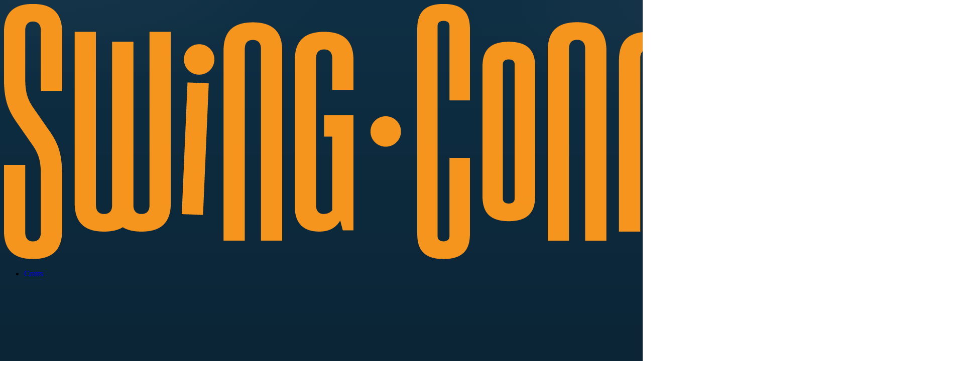

--- FILE ---
content_type: text/html; charset=utf-8
request_url: https://www.swingconnexion.com/92/Inscription-et-tarifs.danseswingmontreal
body_size: 644
content:
<!doctype html>
<html lang="en">
  <head>
    <link href="https://fonts.googleapis.com/css2?family=Montserrat+Alternates:wght@400;500;700;800&display=swap" rel="stylesheet">

    <meta charset="UTF-8" />
    <link rel="icon" type="image/svg+xml" href="/assets/SCX_rond_bleu-DOPA_7S8.png" />
    <meta name="viewport" content="width=device-width, initial-scale=1.0" />
    <title>Swing ConneXion</title>

<!-- ZOHO SIGNUP HEADER -->

<!-- Zoho script (load once) -->
<script src="https://zvc-zgp.maillist-manage.ca/js/optin.min.js" defer></script>
<style>
.quick_form_11_css * { box-sizing: border-box !important; overflow-wrap: break-word }
@media (max-width: 600px){
  .quick_form_11_css[name="SIGNUP_BODY"]{ width:100% !important; min-width:100% !important; margin:0 auto !important; padding:0 !important }
  .SIGNUP_FLD{ width:90% !important; margin:10px 5% !important; padding:0 !important }
  .SIGNUP_FLD input{ margin:0 !important }
}
</style>

<!-- ZOHO SIGNUP HEADER -->

<script type="text/javascript">
  function runOnFormSubmit_sf3z33cbb93503dd9abc0681150ddaa4e31a8e45dd8f1a693ac8e2d5b810a52c4cf2(th){
  };
</script>

    <script type="module" crossorigin src="/assets/index-CheL-HPo.js"></script>
    <link rel="stylesheet" crossorigin href="/assets/index-D0UJi1iP.css">
  </head>
  <body>
    <div id="root"></div>
  </body>
</html>


--- FILE ---
content_type: text/javascript; charset=utf-8
request_url: https://www.swingconnexion.com/assets/index-CheL-HPo.js
body_size: 109724
content:
(function(){const r=document.createElement("link").relList;if(r&&r.supports&&r.supports("modulepreload"))return;for(const f of document.querySelectorAll('link[rel="modulepreload"]'))o(f);new MutationObserver(f=>{for(const d of f)if(d.type==="childList")for(const p of d.addedNodes)p.tagName==="LINK"&&p.rel==="modulepreload"&&o(p)}).observe(document,{childList:!0,subtree:!0});function s(f){const d={};return f.integrity&&(d.integrity=f.integrity),f.referrerPolicy&&(d.referrerPolicy=f.referrerPolicy),f.crossOrigin==="use-credentials"?d.credentials="include":f.crossOrigin==="anonymous"?d.credentials="omit":d.credentials="same-origin",d}function o(f){if(f.ep)return;f.ep=!0;const d=s(f);fetch(f.href,d)}})();var No={exports:{}},Di={};/**
 * @license React
 * react-jsx-runtime.production.js
 *
 * Copyright (c) Meta Platforms, Inc. and affiliates.
 *
 * This source code is licensed under the MIT license found in the
 * LICENSE file in the root directory of this source tree.
 */var qh;function pv(){if(qh)return Di;qh=1;var i=Symbol.for("react.transitional.element"),r=Symbol.for("react.fragment");function s(o,f,d){var p=null;if(d!==void 0&&(p=""+d),f.key!==void 0&&(p=""+f.key),"key"in f){d={};for(var y in f)y!=="key"&&(d[y]=f[y])}else d=f;return f=d.ref,{$$typeof:i,type:o,key:p,ref:f!==void 0?f:null,props:d}}return Di.Fragment=r,Di.jsx=s,Di.jsxs=s,Di}var Yh;function gv(){return Yh||(Yh=1,No.exports=pv()),No.exports}var g=gv(),_o={exports:{}},Ee={};/**
 * @license React
 * react.production.js
 *
 * Copyright (c) Meta Platforms, Inc. and affiliates.
 *
 * This source code is licensed under the MIT license found in the
 * LICENSE file in the root directory of this source tree.
 */var Xh;function vv(){if(Xh)return Ee;Xh=1;var i=Symbol.for("react.transitional.element"),r=Symbol.for("react.portal"),s=Symbol.for("react.fragment"),o=Symbol.for("react.strict_mode"),f=Symbol.for("react.profiler"),d=Symbol.for("react.consumer"),p=Symbol.for("react.context"),y=Symbol.for("react.forward_ref"),v=Symbol.for("react.suspense"),m=Symbol.for("react.memo"),b=Symbol.for("react.lazy"),R=Symbol.iterator;function j(S){return S===null||typeof S!="object"?null:(S=R&&S[R]||S["@@iterator"],typeof S=="function"?S:null)}var _={isMounted:function(){return!1},enqueueForceUpdate:function(){},enqueueReplaceState:function(){},enqueueSetState:function(){}},q=Object.assign,I={};function $(S,Y,K){this.props=S,this.context=Y,this.refs=I,this.updater=K||_}$.prototype.isReactComponent={},$.prototype.setState=function(S,Y){if(typeof S!="object"&&typeof S!="function"&&S!=null)throw Error("takes an object of state variables to update or a function which returns an object of state variables.");this.updater.enqueueSetState(this,S,Y,"setState")},$.prototype.forceUpdate=function(S){this.updater.enqueueForceUpdate(this,S,"forceUpdate")};function W(){}W.prototype=$.prototype;function ee(S,Y,K){this.props=S,this.context=Y,this.refs=I,this.updater=K||_}var J=ee.prototype=new W;J.constructor=ee,q(J,$.prototype),J.isPureReactComponent=!0;var be=Array.isArray,B={H:null,A:null,T:null,S:null,V:null},U=Object.prototype.hasOwnProperty;function he(S,Y,K,F,le,Re){return K=Re.ref,{$$typeof:i,type:S,key:Y,ref:K!==void 0?K:null,props:Re}}function ye(S,Y){return he(S.type,Y,void 0,void 0,void 0,S.props)}function pe(S){return typeof S=="object"&&S!==null&&S.$$typeof===i}function Ne(S){var Y={"=":"=0",":":"=2"};return"$"+S.replace(/[=:]/g,function(K){return Y[K]})}var Ke=/\/+/g;function ke(S,Y){return typeof S=="object"&&S!==null&&S.key!=null?Ne(""+S.key):Y.toString(36)}function _e(){}function ze(S){switch(S.status){case"fulfilled":return S.value;case"rejected":throw S.reason;default:switch(typeof S.status=="string"?S.then(_e,_e):(S.status="pending",S.then(function(Y){S.status==="pending"&&(S.status="fulfilled",S.value=Y)},function(Y){S.status==="pending"&&(S.status="rejected",S.reason=Y)})),S.status){case"fulfilled":return S.value;case"rejected":throw S.reason}}throw S}function P(S,Y,K,F,le){var Re=typeof S;(Re==="undefined"||Re==="boolean")&&(S=null);var ce=!1;if(S===null)ce=!0;else switch(Re){case"bigint":case"string":case"number":ce=!0;break;case"object":switch(S.$$typeof){case i:case r:ce=!0;break;case b:return ce=S._init,P(ce(S._payload),Y,K,F,le)}}if(ce)return le=le(S),ce=F===""?"."+ke(S,0):F,be(le)?(K="",ce!=null&&(K=ce.replace(Ke,"$&/")+"/"),P(le,Y,K,"",function(sa){return sa})):le!=null&&(pe(le)&&(le=ye(le,K+(le.key==null||S&&S.key===le.key?"":(""+le.key).replace(Ke,"$&/")+"/")+ce)),Y.push(le)),1;ce=0;var St=F===""?".":F+":";if(be(S))for(var Qe=0;Qe<S.length;Qe++)F=S[Qe],Re=St+ke(F,Qe),ce+=P(F,Y,K,Re,le);else if(Qe=j(S),typeof Qe=="function")for(S=Qe.call(S),Qe=0;!(F=S.next()).done;)F=F.value,Re=St+ke(F,Qe++),ce+=P(F,Y,K,Re,le);else if(Re==="object"){if(typeof S.then=="function")return P(ze(S),Y,K,F,le);throw Y=String(S),Error("Objects are not valid as a React child (found: "+(Y==="[object Object]"?"object with keys {"+Object.keys(S).join(", ")+"}":Y)+"). If you meant to render a collection of children, use an array instead.")}return ce}function M(S,Y,K){if(S==null)return S;var F=[],le=0;return P(S,F,"","",function(Re){return Y.call(K,Re,le++)}),F}function k(S){if(S._status===-1){var Y=S._result;Y=Y(),Y.then(function(K){(S._status===0||S._status===-1)&&(S._status=1,S._result=K)},function(K){(S._status===0||S._status===-1)&&(S._status=2,S._result=K)}),S._status===-1&&(S._status=0,S._result=Y)}if(S._status===1)return S._result.default;throw S._result}var Q=typeof reportError=="function"?reportError:function(S){if(typeof window=="object"&&typeof window.ErrorEvent=="function"){var Y=new window.ErrorEvent("error",{bubbles:!0,cancelable:!0,message:typeof S=="object"&&S!==null&&typeof S.message=="string"?String(S.message):String(S),error:S});if(!window.dispatchEvent(Y))return}else if(typeof process=="object"&&typeof process.emit=="function"){process.emit("uncaughtException",S);return}console.error(S)};function ge(){}return Ee.Children={map:M,forEach:function(S,Y,K){M(S,function(){Y.apply(this,arguments)},K)},count:function(S){var Y=0;return M(S,function(){Y++}),Y},toArray:function(S){return M(S,function(Y){return Y})||[]},only:function(S){if(!pe(S))throw Error("React.Children.only expected to receive a single React element child.");return S}},Ee.Component=$,Ee.Fragment=s,Ee.Profiler=f,Ee.PureComponent=ee,Ee.StrictMode=o,Ee.Suspense=v,Ee.__CLIENT_INTERNALS_DO_NOT_USE_OR_WARN_USERS_THEY_CANNOT_UPGRADE=B,Ee.__COMPILER_RUNTIME={__proto__:null,c:function(S){return B.H.useMemoCache(S)}},Ee.cache=function(S){return function(){return S.apply(null,arguments)}},Ee.cloneElement=function(S,Y,K){if(S==null)throw Error("The argument must be a React element, but you passed "+S+".");var F=q({},S.props),le=S.key,Re=void 0;if(Y!=null)for(ce in Y.ref!==void 0&&(Re=void 0),Y.key!==void 0&&(le=""+Y.key),Y)!U.call(Y,ce)||ce==="key"||ce==="__self"||ce==="__source"||ce==="ref"&&Y.ref===void 0||(F[ce]=Y[ce]);var ce=arguments.length-2;if(ce===1)F.children=K;else if(1<ce){for(var St=Array(ce),Qe=0;Qe<ce;Qe++)St[Qe]=arguments[Qe+2];F.children=St}return he(S.type,le,void 0,void 0,Re,F)},Ee.createContext=function(S){return S={$$typeof:p,_currentValue:S,_currentValue2:S,_threadCount:0,Provider:null,Consumer:null},S.Provider=S,S.Consumer={$$typeof:d,_context:S},S},Ee.createElement=function(S,Y,K){var F,le={},Re=null;if(Y!=null)for(F in Y.key!==void 0&&(Re=""+Y.key),Y)U.call(Y,F)&&F!=="key"&&F!=="__self"&&F!=="__source"&&(le[F]=Y[F]);var ce=arguments.length-2;if(ce===1)le.children=K;else if(1<ce){for(var St=Array(ce),Qe=0;Qe<ce;Qe++)St[Qe]=arguments[Qe+2];le.children=St}if(S&&S.defaultProps)for(F in ce=S.defaultProps,ce)le[F]===void 0&&(le[F]=ce[F]);return he(S,Re,void 0,void 0,null,le)},Ee.createRef=function(){return{current:null}},Ee.forwardRef=function(S){return{$$typeof:y,render:S}},Ee.isValidElement=pe,Ee.lazy=function(S){return{$$typeof:b,_payload:{_status:-1,_result:S},_init:k}},Ee.memo=function(S,Y){return{$$typeof:m,type:S,compare:Y===void 0?null:Y}},Ee.startTransition=function(S){var Y=B.T,K={};B.T=K;try{var F=S(),le=B.S;le!==null&&le(K,F),typeof F=="object"&&F!==null&&typeof F.then=="function"&&F.then(ge,Q)}catch(Re){Q(Re)}finally{B.T=Y}},Ee.unstable_useCacheRefresh=function(){return B.H.useCacheRefresh()},Ee.use=function(S){return B.H.use(S)},Ee.useActionState=function(S,Y,K){return B.H.useActionState(S,Y,K)},Ee.useCallback=function(S,Y){return B.H.useCallback(S,Y)},Ee.useContext=function(S){return B.H.useContext(S)},Ee.useDebugValue=function(){},Ee.useDeferredValue=function(S,Y){return B.H.useDeferredValue(S,Y)},Ee.useEffect=function(S,Y,K){var F=B.H;if(typeof K=="function")throw Error("useEffect CRUD overload is not enabled in this build of React.");return F.useEffect(S,Y)},Ee.useId=function(){return B.H.useId()},Ee.useImperativeHandle=function(S,Y,K){return B.H.useImperativeHandle(S,Y,K)},Ee.useInsertionEffect=function(S,Y){return B.H.useInsertionEffect(S,Y)},Ee.useLayoutEffect=function(S,Y){return B.H.useLayoutEffect(S,Y)},Ee.useMemo=function(S,Y){return B.H.useMemo(S,Y)},Ee.useOptimistic=function(S,Y){return B.H.useOptimistic(S,Y)},Ee.useReducer=function(S,Y,K){return B.H.useReducer(S,Y,K)},Ee.useRef=function(S){return B.H.useRef(S)},Ee.useState=function(S){return B.H.useState(S)},Ee.useSyncExternalStore=function(S,Y,K){return B.H.useSyncExternalStore(S,Y,K)},Ee.useTransition=function(){return B.H.useTransition()},Ee.version="19.1.1",Ee}var Vh;function Jo(){return Vh||(Vh=1,_o.exports=vv()),_o.exports}var A=Jo(),jo={exports:{}},Ci={},zo={exports:{}},Oo={};/**
 * @license React
 * scheduler.production.js
 *
 * Copyright (c) Meta Platforms, Inc. and affiliates.
 *
 * This source code is licensed under the MIT license found in the
 * LICENSE file in the root directory of this source tree.
 */var Gh;function yv(){return Gh||(Gh=1,(function(i){function r(M,k){var Q=M.length;M.push(k);e:for(;0<Q;){var ge=Q-1>>>1,S=M[ge];if(0<f(S,k))M[ge]=k,M[Q]=S,Q=ge;else break e}}function s(M){return M.length===0?null:M[0]}function o(M){if(M.length===0)return null;var k=M[0],Q=M.pop();if(Q!==k){M[0]=Q;e:for(var ge=0,S=M.length,Y=S>>>1;ge<Y;){var K=2*(ge+1)-1,F=M[K],le=K+1,Re=M[le];if(0>f(F,Q))le<S&&0>f(Re,F)?(M[ge]=Re,M[le]=Q,ge=le):(M[ge]=F,M[K]=Q,ge=K);else if(le<S&&0>f(Re,Q))M[ge]=Re,M[le]=Q,ge=le;else break e}}return k}function f(M,k){var Q=M.sortIndex-k.sortIndex;return Q!==0?Q:M.id-k.id}if(i.unstable_now=void 0,typeof performance=="object"&&typeof performance.now=="function"){var d=performance;i.unstable_now=function(){return d.now()}}else{var p=Date,y=p.now();i.unstable_now=function(){return p.now()-y}}var v=[],m=[],b=1,R=null,j=3,_=!1,q=!1,I=!1,$=!1,W=typeof setTimeout=="function"?setTimeout:null,ee=typeof clearTimeout=="function"?clearTimeout:null,J=typeof setImmediate<"u"?setImmediate:null;function be(M){for(var k=s(m);k!==null;){if(k.callback===null)o(m);else if(k.startTime<=M)o(m),k.sortIndex=k.expirationTime,r(v,k);else break;k=s(m)}}function B(M){if(I=!1,be(M),!q)if(s(v)!==null)q=!0,U||(U=!0,ke());else{var k=s(m);k!==null&&P(B,k.startTime-M)}}var U=!1,he=-1,ye=5,pe=-1;function Ne(){return $?!0:!(i.unstable_now()-pe<ye)}function Ke(){if($=!1,U){var M=i.unstable_now();pe=M;var k=!0;try{e:{q=!1,I&&(I=!1,ee(he),he=-1),_=!0;var Q=j;try{t:{for(be(M),R=s(v);R!==null&&!(R.expirationTime>M&&Ne());){var ge=R.callback;if(typeof ge=="function"){R.callback=null,j=R.priorityLevel;var S=ge(R.expirationTime<=M);if(M=i.unstable_now(),typeof S=="function"){R.callback=S,be(M),k=!0;break t}R===s(v)&&o(v),be(M)}else o(v);R=s(v)}if(R!==null)k=!0;else{var Y=s(m);Y!==null&&P(B,Y.startTime-M),k=!1}}break e}finally{R=null,j=Q,_=!1}k=void 0}}finally{k?ke():U=!1}}}var ke;if(typeof J=="function")ke=function(){J(Ke)};else if(typeof MessageChannel<"u"){var _e=new MessageChannel,ze=_e.port2;_e.port1.onmessage=Ke,ke=function(){ze.postMessage(null)}}else ke=function(){W(Ke,0)};function P(M,k){he=W(function(){M(i.unstable_now())},k)}i.unstable_IdlePriority=5,i.unstable_ImmediatePriority=1,i.unstable_LowPriority=4,i.unstable_NormalPriority=3,i.unstable_Profiling=null,i.unstable_UserBlockingPriority=2,i.unstable_cancelCallback=function(M){M.callback=null},i.unstable_forceFrameRate=function(M){0>M||125<M?console.error("forceFrameRate takes a positive int between 0 and 125, forcing frame rates higher than 125 fps is not supported"):ye=0<M?Math.floor(1e3/M):5},i.unstable_getCurrentPriorityLevel=function(){return j},i.unstable_next=function(M){switch(j){case 1:case 2:case 3:var k=3;break;default:k=j}var Q=j;j=k;try{return M()}finally{j=Q}},i.unstable_requestPaint=function(){$=!0},i.unstable_runWithPriority=function(M,k){switch(M){case 1:case 2:case 3:case 4:case 5:break;default:M=3}var Q=j;j=M;try{return k()}finally{j=Q}},i.unstable_scheduleCallback=function(M,k,Q){var ge=i.unstable_now();switch(typeof Q=="object"&&Q!==null?(Q=Q.delay,Q=typeof Q=="number"&&0<Q?ge+Q:ge):Q=ge,M){case 1:var S=-1;break;case 2:S=250;break;case 5:S=1073741823;break;case 4:S=1e4;break;default:S=5e3}return S=Q+S,M={id:b++,callback:k,priorityLevel:M,startTime:Q,expirationTime:S,sortIndex:-1},Q>ge?(M.sortIndex=Q,r(m,M),s(v)===null&&M===s(m)&&(I?(ee(he),he=-1):I=!0,P(B,Q-ge))):(M.sortIndex=S,r(v,M),q||_||(q=!0,U||(U=!0,ke()))),M},i.unstable_shouldYield=Ne,i.unstable_wrapCallback=function(M){var k=j;return function(){var Q=j;j=k;try{return M.apply(this,arguments)}finally{j=Q}}}})(Oo)),Oo}var kh;function bv(){return kh||(kh=1,zo.exports=yv()),zo.exports}var Uo={exports:{}},xt={};/**
 * @license React
 * react-dom.production.js
 *
 * Copyright (c) Meta Platforms, Inc. and affiliates.
 *
 * This source code is licensed under the MIT license found in the
 * LICENSE file in the root directory of this source tree.
 */var Qh;function xv(){if(Qh)return xt;Qh=1;var i=Jo();function r(v){var m="https://react.dev/errors/"+v;if(1<arguments.length){m+="?args[]="+encodeURIComponent(arguments[1]);for(var b=2;b<arguments.length;b++)m+="&args[]="+encodeURIComponent(arguments[b])}return"Minified React error #"+v+"; visit "+m+" for the full message or use the non-minified dev environment for full errors and additional helpful warnings."}function s(){}var o={d:{f:s,r:function(){throw Error(r(522))},D:s,C:s,L:s,m:s,X:s,S:s,M:s},p:0,findDOMNode:null},f=Symbol.for("react.portal");function d(v,m,b){var R=3<arguments.length&&arguments[3]!==void 0?arguments[3]:null;return{$$typeof:f,key:R==null?null:""+R,children:v,containerInfo:m,implementation:b}}var p=i.__CLIENT_INTERNALS_DO_NOT_USE_OR_WARN_USERS_THEY_CANNOT_UPGRADE;function y(v,m){if(v==="font")return"";if(typeof m=="string")return m==="use-credentials"?m:""}return xt.__DOM_INTERNALS_DO_NOT_USE_OR_WARN_USERS_THEY_CANNOT_UPGRADE=o,xt.createPortal=function(v,m){var b=2<arguments.length&&arguments[2]!==void 0?arguments[2]:null;if(!m||m.nodeType!==1&&m.nodeType!==9&&m.nodeType!==11)throw Error(r(299));return d(v,m,null,b)},xt.flushSync=function(v){var m=p.T,b=o.p;try{if(p.T=null,o.p=2,v)return v()}finally{p.T=m,o.p=b,o.d.f()}},xt.preconnect=function(v,m){typeof v=="string"&&(m?(m=m.crossOrigin,m=typeof m=="string"?m==="use-credentials"?m:"":void 0):m=null,o.d.C(v,m))},xt.prefetchDNS=function(v){typeof v=="string"&&o.d.D(v)},xt.preinit=function(v,m){if(typeof v=="string"&&m&&typeof m.as=="string"){var b=m.as,R=y(b,m.crossOrigin),j=typeof m.integrity=="string"?m.integrity:void 0,_=typeof m.fetchPriority=="string"?m.fetchPriority:void 0;b==="style"?o.d.S(v,typeof m.precedence=="string"?m.precedence:void 0,{crossOrigin:R,integrity:j,fetchPriority:_}):b==="script"&&o.d.X(v,{crossOrigin:R,integrity:j,fetchPriority:_,nonce:typeof m.nonce=="string"?m.nonce:void 0})}},xt.preinitModule=function(v,m){if(typeof v=="string")if(typeof m=="object"&&m!==null){if(m.as==null||m.as==="script"){var b=y(m.as,m.crossOrigin);o.d.M(v,{crossOrigin:b,integrity:typeof m.integrity=="string"?m.integrity:void 0,nonce:typeof m.nonce=="string"?m.nonce:void 0})}}else m==null&&o.d.M(v)},xt.preload=function(v,m){if(typeof v=="string"&&typeof m=="object"&&m!==null&&typeof m.as=="string"){var b=m.as,R=y(b,m.crossOrigin);o.d.L(v,b,{crossOrigin:R,integrity:typeof m.integrity=="string"?m.integrity:void 0,nonce:typeof m.nonce=="string"?m.nonce:void 0,type:typeof m.type=="string"?m.type:void 0,fetchPriority:typeof m.fetchPriority=="string"?m.fetchPriority:void 0,referrerPolicy:typeof m.referrerPolicy=="string"?m.referrerPolicy:void 0,imageSrcSet:typeof m.imageSrcSet=="string"?m.imageSrcSet:void 0,imageSizes:typeof m.imageSizes=="string"?m.imageSizes:void 0,media:typeof m.media=="string"?m.media:void 0})}},xt.preloadModule=function(v,m){if(typeof v=="string")if(m){var b=y(m.as,m.crossOrigin);o.d.m(v,{as:typeof m.as=="string"&&m.as!=="script"?m.as:void 0,crossOrigin:b,integrity:typeof m.integrity=="string"?m.integrity:void 0})}else o.d.m(v)},xt.requestFormReset=function(v){o.d.r(v)},xt.unstable_batchedUpdates=function(v,m){return v(m)},xt.useFormState=function(v,m,b){return p.H.useFormState(v,m,b)},xt.useFormStatus=function(){return p.H.useHostTransitionStatus()},xt.version="19.1.1",xt}var Zh;function Am(){if(Zh)return Uo.exports;Zh=1;function i(){if(!(typeof __REACT_DEVTOOLS_GLOBAL_HOOK__>"u"||typeof __REACT_DEVTOOLS_GLOBAL_HOOK__.checkDCE!="function"))try{__REACT_DEVTOOLS_GLOBAL_HOOK__.checkDCE(i)}catch(r){console.error(r)}}return i(),Uo.exports=xv(),Uo.exports}/**
 * @license React
 * react-dom-client.production.js
 *
 * Copyright (c) Meta Platforms, Inc. and affiliates.
 *
 * This source code is licensed under the MIT license found in the
 * LICENSE file in the root directory of this source tree.
 */var Kh;function Sv(){if(Kh)return Ci;Kh=1;var i=bv(),r=Jo(),s=Am();function o(e){var t="https://react.dev/errors/"+e;if(1<arguments.length){t+="?args[]="+encodeURIComponent(arguments[1]);for(var a=2;a<arguments.length;a++)t+="&args[]="+encodeURIComponent(arguments[a])}return"Minified React error #"+e+"; visit "+t+" for the full message or use the non-minified dev environment for full errors and additional helpful warnings."}function f(e){return!(!e||e.nodeType!==1&&e.nodeType!==9&&e.nodeType!==11)}function d(e){var t=e,a=e;if(e.alternate)for(;t.return;)t=t.return;else{e=t;do t=e,(t.flags&4098)!==0&&(a=t.return),e=t.return;while(e)}return t.tag===3?a:null}function p(e){if(e.tag===13){var t=e.memoizedState;if(t===null&&(e=e.alternate,e!==null&&(t=e.memoizedState)),t!==null)return t.dehydrated}return null}function y(e){if(d(e)!==e)throw Error(o(188))}function v(e){var t=e.alternate;if(!t){if(t=d(e),t===null)throw Error(o(188));return t!==e?null:e}for(var a=e,l=t;;){var n=a.return;if(n===null)break;var u=n.alternate;if(u===null){if(l=n.return,l!==null){a=l;continue}break}if(n.child===u.child){for(u=n.child;u;){if(u===a)return y(n),e;if(u===l)return y(n),t;u=u.sibling}throw Error(o(188))}if(a.return!==l.return)a=n,l=u;else{for(var c=!1,h=n.child;h;){if(h===a){c=!0,a=n,l=u;break}if(h===l){c=!0,l=n,a=u;break}h=h.sibling}if(!c){for(h=u.child;h;){if(h===a){c=!0,a=u,l=n;break}if(h===l){c=!0,l=u,a=n;break}h=h.sibling}if(!c)throw Error(o(189))}}if(a.alternate!==l)throw Error(o(190))}if(a.tag!==3)throw Error(o(188));return a.stateNode.current===a?e:t}function m(e){var t=e.tag;if(t===5||t===26||t===27||t===6)return e;for(e=e.child;e!==null;){if(t=m(e),t!==null)return t;e=e.sibling}return null}var b=Object.assign,R=Symbol.for("react.element"),j=Symbol.for("react.transitional.element"),_=Symbol.for("react.portal"),q=Symbol.for("react.fragment"),I=Symbol.for("react.strict_mode"),$=Symbol.for("react.profiler"),W=Symbol.for("react.provider"),ee=Symbol.for("react.consumer"),J=Symbol.for("react.context"),be=Symbol.for("react.forward_ref"),B=Symbol.for("react.suspense"),U=Symbol.for("react.suspense_list"),he=Symbol.for("react.memo"),ye=Symbol.for("react.lazy"),pe=Symbol.for("react.activity"),Ne=Symbol.for("react.memo_cache_sentinel"),Ke=Symbol.iterator;function ke(e){return e===null||typeof e!="object"?null:(e=Ke&&e[Ke]||e["@@iterator"],typeof e=="function"?e:null)}var _e=Symbol.for("react.client.reference");function ze(e){if(e==null)return null;if(typeof e=="function")return e.$$typeof===_e?null:e.displayName||e.name||null;if(typeof e=="string")return e;switch(e){case q:return"Fragment";case $:return"Profiler";case I:return"StrictMode";case B:return"Suspense";case U:return"SuspenseList";case pe:return"Activity"}if(typeof e=="object")switch(e.$$typeof){case _:return"Portal";case J:return(e.displayName||"Context")+".Provider";case ee:return(e._context.displayName||"Context")+".Consumer";case be:var t=e.render;return e=e.displayName,e||(e=t.displayName||t.name||"",e=e!==""?"ForwardRef("+e+")":"ForwardRef"),e;case he:return t=e.displayName||null,t!==null?t:ze(e.type)||"Memo";case ye:t=e._payload,e=e._init;try{return ze(e(t))}catch{}}return null}var P=Array.isArray,M=r.__CLIENT_INTERNALS_DO_NOT_USE_OR_WARN_USERS_THEY_CANNOT_UPGRADE,k=s.__DOM_INTERNALS_DO_NOT_USE_OR_WARN_USERS_THEY_CANNOT_UPGRADE,Q={pending:!1,data:null,method:null,action:null},ge=[],S=-1;function Y(e){return{current:e}}function K(e){0>S||(e.current=ge[S],ge[S]=null,S--)}function F(e,t){S++,ge[S]=e.current,e.current=t}var le=Y(null),Re=Y(null),ce=Y(null),St=Y(null);function Qe(e,t){switch(F(ce,t),F(Re,e),F(le,null),t.nodeType){case 9:case 11:e=(e=t.documentElement)&&(e=e.namespaceURI)?hh(e):0;break;default:if(e=t.tagName,t=t.namespaceURI)t=hh(t),e=mh(t,e);else switch(e){case"svg":e=1;break;case"math":e=2;break;default:e=0}}K(le),F(le,e)}function sa(){K(le),K(Re),K(ce)}function it(e){e.memoizedState!==null&&F(St,e);var t=le.current,a=mh(t,e.type);t!==a&&(F(Re,e),F(le,a))}function ta(e){Re.current===e&&(K(le),K(Re)),St.current===e&&(K(St),wi._currentValue=Q)}var Ql=Object.prototype.hasOwnProperty,jn=i.unstable_scheduleCallback,aa=i.unstable_cancelCallback,Er=i.unstable_shouldYield,wr=i.unstable_requestPaint,jt=i.unstable_now,Rr=i.unstable_getCurrentPriorityLevel,ki=i.unstable_ImmediatePriority,Qi=i.unstable_UserBlockingPriority,Zl=i.unstable_NormalPriority,xa=i.unstable_LowPriority,Xa=i.unstable_IdlePriority,Zi=i.log,zn=i.unstable_setDisableYieldValue,Rt=null,Fe=null;function la(e){if(typeof Zi=="function"&&zn(e),Fe&&typeof Fe.setStrictMode=="function")try{Fe.setStrictMode(Rt,e)}catch{}}var mt=Math.clz32?Math.clz32:Ki,Tr=Math.log,oa=Math.LN2;function Ki(e){return e>>>=0,e===0?32:31-(Tr(e)/oa|0)|0}var bl=256,xl=4194304;function Sa(e){var t=e&42;if(t!==0)return t;switch(e&-e){case 1:return 1;case 2:return 2;case 4:return 4;case 8:return 8;case 16:return 16;case 32:return 32;case 64:return 64;case 128:return 128;case 256:case 512:case 1024:case 2048:case 4096:case 8192:case 16384:case 32768:case 65536:case 131072:case 262144:case 524288:case 1048576:case 2097152:return e&4194048;case 4194304:case 8388608:case 16777216:case 33554432:return e&62914560;case 67108864:return 67108864;case 134217728:return 134217728;case 268435456:return 268435456;case 536870912:return 536870912;case 1073741824:return 0;default:return e}}function Sl(e,t,a){var l=e.pendingLanes;if(l===0)return 0;var n=0,u=e.suspendedLanes,c=e.pingedLanes;e=e.warmLanes;var h=l&134217727;return h!==0?(l=h&~u,l!==0?n=Sa(l):(c&=h,c!==0?n=Sa(c):a||(a=h&~e,a!==0&&(n=Sa(a))))):(h=l&~u,h!==0?n=Sa(h):c!==0?n=Sa(c):a||(a=l&~e,a!==0&&(n=Sa(a)))),n===0?0:t!==0&&t!==n&&(t&u)===0&&(u=n&-n,a=t&-t,u>=a||u===32&&(a&4194048)!==0)?t:n}function ca(e,t){return(e.pendingLanes&~(e.suspendedLanes&~e.pingedLanes)&t)===0}function Ji(e,t){switch(e){case 1:case 2:case 4:case 8:case 64:return t+250;case 16:case 32:case 128:case 256:case 512:case 1024:case 2048:case 4096:case 8192:case 16384:case 32768:case 65536:case 131072:case 262144:case 524288:case 1048576:case 2097152:return t+5e3;case 4194304:case 8388608:case 16777216:case 33554432:return-1;case 67108864:case 134217728:case 268435456:case 536870912:case 1073741824:return-1;default:return-1}}function Kl(){var e=bl;return bl<<=1,(bl&4194048)===0&&(bl=256),e}function $i(){var e=xl;return xl<<=1,(xl&62914560)===0&&(xl=4194304),e}function Jl(e){for(var t=[],a=0;31>a;a++)t.push(e);return t}function El(e,t){e.pendingLanes|=t,t!==268435456&&(e.suspendedLanes=0,e.pingedLanes=0,e.warmLanes=0)}function Fi(e,t,a,l,n,u){var c=e.pendingLanes;e.pendingLanes=a,e.suspendedLanes=0,e.pingedLanes=0,e.warmLanes=0,e.expiredLanes&=a,e.entangledLanes&=a,e.errorRecoveryDisabledLanes&=a,e.shellSuspendCounter=0;var h=e.entanglements,x=e.expirationTimes,N=e.hiddenUpdates;for(a=c&~a;0<a;){var H=31-mt(a),V=1<<H;h[H]=0,x[H]=-1;var z=N[H];if(z!==null)for(N[H]=null,H=0;H<z.length;H++){var O=z[H];O!==null&&(O.lane&=-536870913)}a&=~V}l!==0&&wl(e,l,0),u!==0&&n===0&&e.tag!==0&&(e.suspendedLanes|=u&~(c&~t))}function wl(e,t,a){e.pendingLanes|=t,e.suspendedLanes&=~t;var l=31-mt(t);e.entangledLanes|=t,e.entanglements[l]=e.entanglements[l]|1073741824|a&4194090}function Rl(e,t){var a=e.entangledLanes|=t;for(e=e.entanglements;a;){var l=31-mt(a),n=1<<l;n&t|e[l]&t&&(e[l]|=t),a&=~n}}function On(e){switch(e){case 2:e=1;break;case 8:e=4;break;case 32:e=16;break;case 256:case 512:case 1024:case 2048:case 4096:case 8192:case 16384:case 32768:case 65536:case 131072:case 262144:case 524288:case 1048576:case 2097152:case 4194304:case 8388608:case 16777216:case 33554432:e=128;break;case 268435456:e=134217728;break;default:e=0}return e}function Un(e){return e&=-e,2<e?8<e?(e&134217727)!==0?32:268435456:8:2}function E(){var e=k.p;return e!==0?e:(e=window.event,e===void 0?32:zh(e.type))}function D(e,t){var a=k.p;try{return k.p=e,t()}finally{k.p=a}}var L=Math.random().toString(36).slice(2),G="__reactFiber$"+L,Z="__reactProps$"+L,ae="__reactContainer$"+L,re="__reactEvents$"+L,ne="__reactListeners$"+L,oe="__reactHandles$"+L,fe="__reactResources$"+L,ie="__reactMarker$"+L;function ue(e){delete e[G],delete e[Z],delete e[re],delete e[ne],delete e[oe]}function we(e){var t=e[G];if(t)return t;for(var a=e.parentNode;a;){if(t=a[ae]||a[G]){if(a=t.alternate,t.child!==null||a!==null&&a.child!==null)for(e=yh(e);e!==null;){if(a=e[G])return a;e=yh(e)}return t}e=a,a=e.parentNode}return null}function Ue(e){if(e=e[G]||e[ae]){var t=e.tag;if(t===5||t===6||t===13||t===26||t===27||t===3)return e}return null}function Je(e){var t=e.tag;if(t===5||t===26||t===27||t===6)return e.stateNode;throw Error(o(33))}function Ie(e){var t=e[fe];return t||(t=e[fe]={hoistableStyles:new Map,hoistableScripts:new Map}),t}function xe(e){e[ie]=!0}var qe=new Set,fa={};function zt(e,t){Et(e,t),Et(e+"Capture",t)}function Et(e,t){for(fa[e]=t,e=0;e<t.length;e++)qe.add(t[e])}var Vt=RegExp("^[:A-Z_a-z\\u00C0-\\u00D6\\u00D8-\\u00F6\\u00F8-\\u02FF\\u0370-\\u037D\\u037F-\\u1FFF\\u200C-\\u200D\\u2070-\\u218F\\u2C00-\\u2FEF\\u3001-\\uD7FF\\uF900-\\uFDCF\\uFDF0-\\uFFFD][:A-Z_a-z\\u00C0-\\u00D6\\u00D8-\\u00F6\\u00F8-\\u02FF\\u0370-\\u037D\\u037F-\\u1FFF\\u200C-\\u200D\\u2070-\\u218F\\u2C00-\\u2FEF\\u3001-\\uD7FF\\uF900-\\uFDCF\\uFDF0-\\uFFFD\\-.0-9\\u00B7\\u0300-\\u036F\\u203F-\\u2040]*$"),$l={},Va={};function Ea(e){return Ql.call(Va,e)?!0:Ql.call($l,e)?!1:Vt.test(e)?Va[e]=!0:($l[e]=!0,!1)}function wa(e,t,a){if(Ea(t))if(a===null)e.removeAttribute(t);else{switch(typeof a){case"undefined":case"function":case"symbol":e.removeAttribute(t);return;case"boolean":var l=t.toLowerCase().slice(0,5);if(l!=="data-"&&l!=="aria-"){e.removeAttribute(t);return}}e.setAttribute(t,""+a)}}function Ra(e,t,a){if(a===null)e.removeAttribute(t);else{switch(typeof a){case"undefined":case"function":case"symbol":case"boolean":e.removeAttribute(t);return}e.setAttribute(t,""+a)}}function Se(e,t,a,l){if(l===null)e.removeAttribute(a);else{switch(typeof l){case"undefined":case"function":case"symbol":case"boolean":e.removeAttribute(a);return}e.setAttributeNS(t,a,""+l)}}var ut,Ta;function Tt(e){if(ut===void 0)try{throw Error()}catch(a){var t=a.stack.trim().match(/\n( *(at )?)/);ut=t&&t[1]||"",Ta=-1<a.stack.indexOf(`
    at`)?" (<anonymous>)":-1<a.stack.indexOf("@")?"@unknown:0:0":""}return`
`+ut+e+Ta}var Pe=!1;function Ga(e,t){if(!e||Pe)return"";Pe=!0;var a=Error.prepareStackTrace;Error.prepareStackTrace=void 0;try{var l={DetermineComponentFrameRoot:function(){try{if(t){var V=function(){throw Error()};if(Object.defineProperty(V.prototype,"props",{set:function(){throw Error()}}),typeof Reflect=="object"&&Reflect.construct){try{Reflect.construct(V,[])}catch(O){var z=O}Reflect.construct(e,[],V)}else{try{V.call()}catch(O){z=O}e.call(V.prototype)}}else{try{throw Error()}catch(O){z=O}(V=e())&&typeof V.catch=="function"&&V.catch(function(){})}}catch(O){if(O&&z&&typeof O.stack=="string")return[O.stack,z.stack]}return[null,null]}};l.DetermineComponentFrameRoot.displayName="DetermineComponentFrameRoot";var n=Object.getOwnPropertyDescriptor(l.DetermineComponentFrameRoot,"name");n&&n.configurable&&Object.defineProperty(l.DetermineComponentFrameRoot,"name",{value:"DetermineComponentFrameRoot"});var u=l.DetermineComponentFrameRoot(),c=u[0],h=u[1];if(c&&h){var x=c.split(`
`),N=h.split(`
`);for(n=l=0;l<x.length&&!x[l].includes("DetermineComponentFrameRoot");)l++;for(;n<N.length&&!N[n].includes("DetermineComponentFrameRoot");)n++;if(l===x.length||n===N.length)for(l=x.length-1,n=N.length-1;1<=l&&0<=n&&x[l]!==N[n];)n--;for(;1<=l&&0<=n;l--,n--)if(x[l]!==N[n]){if(l!==1||n!==1)do if(l--,n--,0>n||x[l]!==N[n]){var H=`
`+x[l].replace(" at new "," at ");return e.displayName&&H.includes("<anonymous>")&&(H=H.replace("<anonymous>",e.displayName)),H}while(1<=l&&0<=n);break}}}finally{Pe=!1,Error.prepareStackTrace=a}return(a=e?e.displayName||e.name:"")?Tt(a):""}function Pi(e){switch(e.tag){case 26:case 27:case 5:return Tt(e.type);case 16:return Tt("Lazy");case 13:return Tt("Suspense");case 19:return Tt("SuspenseList");case 0:case 15:return Ga(e.type,!1);case 11:return Ga(e.type.render,!1);case 1:return Ga(e.type,!0);case 31:return Tt("Activity");default:return""}}function Wi(e){try{var t="";do t+=Pi(e),e=e.return;while(e);return t}catch(a){return`
Error generating stack: `+a.message+`
`+a.stack}}function Gt(e){switch(typeof e){case"bigint":case"boolean":case"number":case"string":case"undefined":return e;case"object":return e;default:return""}}function rc(e){var t=e.type;return(e=e.nodeName)&&e.toLowerCase()==="input"&&(t==="checkbox"||t==="radio")}function cp(e){var t=rc(e)?"checked":"value",a=Object.getOwnPropertyDescriptor(e.constructor.prototype,t),l=""+e[t];if(!e.hasOwnProperty(t)&&typeof a<"u"&&typeof a.get=="function"&&typeof a.set=="function"){var n=a.get,u=a.set;return Object.defineProperty(e,t,{configurable:!0,get:function(){return n.call(this)},set:function(c){l=""+c,u.call(this,c)}}),Object.defineProperty(e,t,{enumerable:a.enumerable}),{getValue:function(){return l},setValue:function(c){l=""+c},stopTracking:function(){e._valueTracker=null,delete e[t]}}}}function Ii(e){e._valueTracker||(e._valueTracker=cp(e))}function sc(e){if(!e)return!1;var t=e._valueTracker;if(!t)return!0;var a=t.getValue(),l="";return e&&(l=rc(e)?e.checked?"true":"false":e.value),e=l,e!==a?(t.setValue(e),!0):!1}function eu(e){if(e=e||(typeof document<"u"?document:void 0),typeof e>"u")return null;try{return e.activeElement||e.body}catch{return e.body}}var fp=/[\n"\\]/g;function kt(e){return e.replace(fp,function(t){return"\\"+t.charCodeAt(0).toString(16)+" "})}function Mr(e,t,a,l,n,u,c,h){e.name="",c!=null&&typeof c!="function"&&typeof c!="symbol"&&typeof c!="boolean"?e.type=c:e.removeAttribute("type"),t!=null?c==="number"?(t===0&&e.value===""||e.value!=t)&&(e.value=""+Gt(t)):e.value!==""+Gt(t)&&(e.value=""+Gt(t)):c!=="submit"&&c!=="reset"||e.removeAttribute("value"),t!=null?Ar(e,c,Gt(t)):a!=null?Ar(e,c,Gt(a)):l!=null&&e.removeAttribute("value"),n==null&&u!=null&&(e.defaultChecked=!!u),n!=null&&(e.checked=n&&typeof n!="function"&&typeof n!="symbol"),h!=null&&typeof h!="function"&&typeof h!="symbol"&&typeof h!="boolean"?e.name=""+Gt(h):e.removeAttribute("name")}function oc(e,t,a,l,n,u,c,h){if(u!=null&&typeof u!="function"&&typeof u!="symbol"&&typeof u!="boolean"&&(e.type=u),t!=null||a!=null){if(!(u!=="submit"&&u!=="reset"||t!=null))return;a=a!=null?""+Gt(a):"",t=t!=null?""+Gt(t):a,h||t===e.value||(e.value=t),e.defaultValue=t}l=l??n,l=typeof l!="function"&&typeof l!="symbol"&&!!l,e.checked=h?e.checked:!!l,e.defaultChecked=!!l,c!=null&&typeof c!="function"&&typeof c!="symbol"&&typeof c!="boolean"&&(e.name=c)}function Ar(e,t,a){t==="number"&&eu(e.ownerDocument)===e||e.defaultValue===""+a||(e.defaultValue=""+a)}function Fl(e,t,a,l){if(e=e.options,t){t={};for(var n=0;n<a.length;n++)t["$"+a[n]]=!0;for(a=0;a<e.length;a++)n=t.hasOwnProperty("$"+e[a].value),e[a].selected!==n&&(e[a].selected=n),n&&l&&(e[a].defaultSelected=!0)}else{for(a=""+Gt(a),t=null,n=0;n<e.length;n++){if(e[n].value===a){e[n].selected=!0,l&&(e[n].defaultSelected=!0);return}t!==null||e[n].disabled||(t=e[n])}t!==null&&(t.selected=!0)}}function cc(e,t,a){if(t!=null&&(t=""+Gt(t),t!==e.value&&(e.value=t),a==null)){e.defaultValue!==t&&(e.defaultValue=t);return}e.defaultValue=a!=null?""+Gt(a):""}function fc(e,t,a,l){if(t==null){if(l!=null){if(a!=null)throw Error(o(92));if(P(l)){if(1<l.length)throw Error(o(93));l=l[0]}a=l}a==null&&(a=""),t=a}a=Gt(t),e.defaultValue=a,l=e.textContent,l===a&&l!==""&&l!==null&&(e.value=l)}function Pl(e,t){if(t){var a=e.firstChild;if(a&&a===e.lastChild&&a.nodeType===3){a.nodeValue=t;return}}e.textContent=t}var dp=new Set("animationIterationCount aspectRatio borderImageOutset borderImageSlice borderImageWidth boxFlex boxFlexGroup boxOrdinalGroup columnCount columns flex flexGrow flexPositive flexShrink flexNegative flexOrder gridArea gridRow gridRowEnd gridRowSpan gridRowStart gridColumn gridColumnEnd gridColumnSpan gridColumnStart fontWeight lineClamp lineHeight opacity order orphans scale tabSize widows zIndex zoom fillOpacity floodOpacity stopOpacity strokeDasharray strokeDashoffset strokeMiterlimit strokeOpacity strokeWidth MozAnimationIterationCount MozBoxFlex MozBoxFlexGroup MozLineClamp msAnimationIterationCount msFlex msZoom msFlexGrow msFlexNegative msFlexOrder msFlexPositive msFlexShrink msGridColumn msGridColumnSpan msGridRow msGridRowSpan WebkitAnimationIterationCount WebkitBoxFlex WebKitBoxFlexGroup WebkitBoxOrdinalGroup WebkitColumnCount WebkitColumns WebkitFlex WebkitFlexGrow WebkitFlexPositive WebkitFlexShrink WebkitLineClamp".split(" "));function dc(e,t,a){var l=t.indexOf("--")===0;a==null||typeof a=="boolean"||a===""?l?e.setProperty(t,""):t==="float"?e.cssFloat="":e[t]="":l?e.setProperty(t,a):typeof a!="number"||a===0||dp.has(t)?t==="float"?e.cssFloat=a:e[t]=(""+a).trim():e[t]=a+"px"}function hc(e,t,a){if(t!=null&&typeof t!="object")throw Error(o(62));if(e=e.style,a!=null){for(var l in a)!a.hasOwnProperty(l)||t!=null&&t.hasOwnProperty(l)||(l.indexOf("--")===0?e.setProperty(l,""):l==="float"?e.cssFloat="":e[l]="");for(var n in t)l=t[n],t.hasOwnProperty(n)&&a[n]!==l&&dc(e,n,l)}else for(var u in t)t.hasOwnProperty(u)&&dc(e,u,t[u])}function Dr(e){if(e.indexOf("-")===-1)return!1;switch(e){case"annotation-xml":case"color-profile":case"font-face":case"font-face-src":case"font-face-uri":case"font-face-format":case"font-face-name":case"missing-glyph":return!1;default:return!0}}var hp=new Map([["acceptCharset","accept-charset"],["htmlFor","for"],["httpEquiv","http-equiv"],["crossOrigin","crossorigin"],["accentHeight","accent-height"],["alignmentBaseline","alignment-baseline"],["arabicForm","arabic-form"],["baselineShift","baseline-shift"],["capHeight","cap-height"],["clipPath","clip-path"],["clipRule","clip-rule"],["colorInterpolation","color-interpolation"],["colorInterpolationFilters","color-interpolation-filters"],["colorProfile","color-profile"],["colorRendering","color-rendering"],["dominantBaseline","dominant-baseline"],["enableBackground","enable-background"],["fillOpacity","fill-opacity"],["fillRule","fill-rule"],["floodColor","flood-color"],["floodOpacity","flood-opacity"],["fontFamily","font-family"],["fontSize","font-size"],["fontSizeAdjust","font-size-adjust"],["fontStretch","font-stretch"],["fontStyle","font-style"],["fontVariant","font-variant"],["fontWeight","font-weight"],["glyphName","glyph-name"],["glyphOrientationHorizontal","glyph-orientation-horizontal"],["glyphOrientationVertical","glyph-orientation-vertical"],["horizAdvX","horiz-adv-x"],["horizOriginX","horiz-origin-x"],["imageRendering","image-rendering"],["letterSpacing","letter-spacing"],["lightingColor","lighting-color"],["markerEnd","marker-end"],["markerMid","marker-mid"],["markerStart","marker-start"],["overlinePosition","overline-position"],["overlineThickness","overline-thickness"],["paintOrder","paint-order"],["panose-1","panose-1"],["pointerEvents","pointer-events"],["renderingIntent","rendering-intent"],["shapeRendering","shape-rendering"],["stopColor","stop-color"],["stopOpacity","stop-opacity"],["strikethroughPosition","strikethrough-position"],["strikethroughThickness","strikethrough-thickness"],["strokeDasharray","stroke-dasharray"],["strokeDashoffset","stroke-dashoffset"],["strokeLinecap","stroke-linecap"],["strokeLinejoin","stroke-linejoin"],["strokeMiterlimit","stroke-miterlimit"],["strokeOpacity","stroke-opacity"],["strokeWidth","stroke-width"],["textAnchor","text-anchor"],["textDecoration","text-decoration"],["textRendering","text-rendering"],["transformOrigin","transform-origin"],["underlinePosition","underline-position"],["underlineThickness","underline-thickness"],["unicodeBidi","unicode-bidi"],["unicodeRange","unicode-range"],["unitsPerEm","units-per-em"],["vAlphabetic","v-alphabetic"],["vHanging","v-hanging"],["vIdeographic","v-ideographic"],["vMathematical","v-mathematical"],["vectorEffect","vector-effect"],["vertAdvY","vert-adv-y"],["vertOriginX","vert-origin-x"],["vertOriginY","vert-origin-y"],["wordSpacing","word-spacing"],["writingMode","writing-mode"],["xmlnsXlink","xmlns:xlink"],["xHeight","x-height"]]),mp=/^[\u0000-\u001F ]*j[\r\n\t]*a[\r\n\t]*v[\r\n\t]*a[\r\n\t]*s[\r\n\t]*c[\r\n\t]*r[\r\n\t]*i[\r\n\t]*p[\r\n\t]*t[\r\n\t]*:/i;function tu(e){return mp.test(""+e)?"javascript:throw new Error('React has blocked a javascript: URL as a security precaution.')":e}var Cr=null;function Nr(e){return e=e.target||e.srcElement||window,e.correspondingUseElement&&(e=e.correspondingUseElement),e.nodeType===3?e.parentNode:e}var Wl=null,Il=null;function mc(e){var t=Ue(e);if(t&&(e=t.stateNode)){var a=e[Z]||null;e:switch(e=t.stateNode,t.type){case"input":if(Mr(e,a.value,a.defaultValue,a.defaultValue,a.checked,a.defaultChecked,a.type,a.name),t=a.name,a.type==="radio"&&t!=null){for(a=e;a.parentNode;)a=a.parentNode;for(a=a.querySelectorAll('input[name="'+kt(""+t)+'"][type="radio"]'),t=0;t<a.length;t++){var l=a[t];if(l!==e&&l.form===e.form){var n=l[Z]||null;if(!n)throw Error(o(90));Mr(l,n.value,n.defaultValue,n.defaultValue,n.checked,n.defaultChecked,n.type,n.name)}}for(t=0;t<a.length;t++)l=a[t],l.form===e.form&&sc(l)}break e;case"textarea":cc(e,a.value,a.defaultValue);break e;case"select":t=a.value,t!=null&&Fl(e,!!a.multiple,t,!1)}}}var _r=!1;function pc(e,t,a){if(_r)return e(t,a);_r=!0;try{var l=e(t);return l}finally{if(_r=!1,(Wl!==null||Il!==null)&&(Yu(),Wl&&(t=Wl,e=Il,Il=Wl=null,mc(t),e)))for(t=0;t<e.length;t++)mc(e[t])}}function Ln(e,t){var a=e.stateNode;if(a===null)return null;var l=a[Z]||null;if(l===null)return null;a=l[t];e:switch(t){case"onClick":case"onClickCapture":case"onDoubleClick":case"onDoubleClickCapture":case"onMouseDown":case"onMouseDownCapture":case"onMouseMove":case"onMouseMoveCapture":case"onMouseUp":case"onMouseUpCapture":case"onMouseEnter":(l=!l.disabled)||(e=e.type,l=!(e==="button"||e==="input"||e==="select"||e==="textarea")),e=!l;break e;default:e=!1}if(e)return null;if(a&&typeof a!="function")throw Error(o(231,t,typeof a));return a}var Ma=!(typeof window>"u"||typeof window.document>"u"||typeof window.document.createElement>"u"),jr=!1;if(Ma)try{var Hn={};Object.defineProperty(Hn,"passive",{get:function(){jr=!0}}),window.addEventListener("test",Hn,Hn),window.removeEventListener("test",Hn,Hn)}catch{jr=!1}var ka=null,zr=null,au=null;function gc(){if(au)return au;var e,t=zr,a=t.length,l,n="value"in ka?ka.value:ka.textContent,u=n.length;for(e=0;e<a&&t[e]===n[e];e++);var c=a-e;for(l=1;l<=c&&t[a-l]===n[u-l];l++);return au=n.slice(e,1<l?1-l:void 0)}function lu(e){var t=e.keyCode;return"charCode"in e?(e=e.charCode,e===0&&t===13&&(e=13)):e=t,e===10&&(e=13),32<=e||e===13?e:0}function nu(){return!0}function vc(){return!1}function Mt(e){function t(a,l,n,u,c){this._reactName=a,this._targetInst=n,this.type=l,this.nativeEvent=u,this.target=c,this.currentTarget=null;for(var h in e)e.hasOwnProperty(h)&&(a=e[h],this[h]=a?a(u):u[h]);return this.isDefaultPrevented=(u.defaultPrevented!=null?u.defaultPrevented:u.returnValue===!1)?nu:vc,this.isPropagationStopped=vc,this}return b(t.prototype,{preventDefault:function(){this.defaultPrevented=!0;var a=this.nativeEvent;a&&(a.preventDefault?a.preventDefault():typeof a.returnValue!="unknown"&&(a.returnValue=!1),this.isDefaultPrevented=nu)},stopPropagation:function(){var a=this.nativeEvent;a&&(a.stopPropagation?a.stopPropagation():typeof a.cancelBubble!="unknown"&&(a.cancelBubble=!0),this.isPropagationStopped=nu)},persist:function(){},isPersistent:nu}),t}var Tl={eventPhase:0,bubbles:0,cancelable:0,timeStamp:function(e){return e.timeStamp||Date.now()},defaultPrevented:0,isTrusted:0},iu=Mt(Tl),Bn=b({},Tl,{view:0,detail:0}),pp=Mt(Bn),Or,Ur,qn,uu=b({},Bn,{screenX:0,screenY:0,clientX:0,clientY:0,pageX:0,pageY:0,ctrlKey:0,shiftKey:0,altKey:0,metaKey:0,getModifierState:Hr,button:0,buttons:0,relatedTarget:function(e){return e.relatedTarget===void 0?e.fromElement===e.srcElement?e.toElement:e.fromElement:e.relatedTarget},movementX:function(e){return"movementX"in e?e.movementX:(e!==qn&&(qn&&e.type==="mousemove"?(Or=e.screenX-qn.screenX,Ur=e.screenY-qn.screenY):Ur=Or=0,qn=e),Or)},movementY:function(e){return"movementY"in e?e.movementY:Ur}}),yc=Mt(uu),gp=b({},uu,{dataTransfer:0}),vp=Mt(gp),yp=b({},Bn,{relatedTarget:0}),Lr=Mt(yp),bp=b({},Tl,{animationName:0,elapsedTime:0,pseudoElement:0}),xp=Mt(bp),Sp=b({},Tl,{clipboardData:function(e){return"clipboardData"in e?e.clipboardData:window.clipboardData}}),Ep=Mt(Sp),wp=b({},Tl,{data:0}),bc=Mt(wp),Rp={Esc:"Escape",Spacebar:" ",Left:"ArrowLeft",Up:"ArrowUp",Right:"ArrowRight",Down:"ArrowDown",Del:"Delete",Win:"OS",Menu:"ContextMenu",Apps:"ContextMenu",Scroll:"ScrollLock",MozPrintableKey:"Unidentified"},Tp={8:"Backspace",9:"Tab",12:"Clear",13:"Enter",16:"Shift",17:"Control",18:"Alt",19:"Pause",20:"CapsLock",27:"Escape",32:" ",33:"PageUp",34:"PageDown",35:"End",36:"Home",37:"ArrowLeft",38:"ArrowUp",39:"ArrowRight",40:"ArrowDown",45:"Insert",46:"Delete",112:"F1",113:"F2",114:"F3",115:"F4",116:"F5",117:"F6",118:"F7",119:"F8",120:"F9",121:"F10",122:"F11",123:"F12",144:"NumLock",145:"ScrollLock",224:"Meta"},Mp={Alt:"altKey",Control:"ctrlKey",Meta:"metaKey",Shift:"shiftKey"};function Ap(e){var t=this.nativeEvent;return t.getModifierState?t.getModifierState(e):(e=Mp[e])?!!t[e]:!1}function Hr(){return Ap}var Dp=b({},Bn,{key:function(e){if(e.key){var t=Rp[e.key]||e.key;if(t!=="Unidentified")return t}return e.type==="keypress"?(e=lu(e),e===13?"Enter":String.fromCharCode(e)):e.type==="keydown"||e.type==="keyup"?Tp[e.keyCode]||"Unidentified":""},code:0,location:0,ctrlKey:0,shiftKey:0,altKey:0,metaKey:0,repeat:0,locale:0,getModifierState:Hr,charCode:function(e){return e.type==="keypress"?lu(e):0},keyCode:function(e){return e.type==="keydown"||e.type==="keyup"?e.keyCode:0},which:function(e){return e.type==="keypress"?lu(e):e.type==="keydown"||e.type==="keyup"?e.keyCode:0}}),Cp=Mt(Dp),Np=b({},uu,{pointerId:0,width:0,height:0,pressure:0,tangentialPressure:0,tiltX:0,tiltY:0,twist:0,pointerType:0,isPrimary:0}),xc=Mt(Np),_p=b({},Bn,{touches:0,targetTouches:0,changedTouches:0,altKey:0,metaKey:0,ctrlKey:0,shiftKey:0,getModifierState:Hr}),jp=Mt(_p),zp=b({},Tl,{propertyName:0,elapsedTime:0,pseudoElement:0}),Op=Mt(zp),Up=b({},uu,{deltaX:function(e){return"deltaX"in e?e.deltaX:"wheelDeltaX"in e?-e.wheelDeltaX:0},deltaY:function(e){return"deltaY"in e?e.deltaY:"wheelDeltaY"in e?-e.wheelDeltaY:"wheelDelta"in e?-e.wheelDelta:0},deltaZ:0,deltaMode:0}),Lp=Mt(Up),Hp=b({},Tl,{newState:0,oldState:0}),Bp=Mt(Hp),qp=[9,13,27,32],Br=Ma&&"CompositionEvent"in window,Yn=null;Ma&&"documentMode"in document&&(Yn=document.documentMode);var Yp=Ma&&"TextEvent"in window&&!Yn,Sc=Ma&&(!Br||Yn&&8<Yn&&11>=Yn),Ec=" ",wc=!1;function Rc(e,t){switch(e){case"keyup":return qp.indexOf(t.keyCode)!==-1;case"keydown":return t.keyCode!==229;case"keypress":case"mousedown":case"focusout":return!0;default:return!1}}function Tc(e){return e=e.detail,typeof e=="object"&&"data"in e?e.data:null}var en=!1;function Xp(e,t){switch(e){case"compositionend":return Tc(t);case"keypress":return t.which!==32?null:(wc=!0,Ec);case"textInput":return e=t.data,e===Ec&&wc?null:e;default:return null}}function Vp(e,t){if(en)return e==="compositionend"||!Br&&Rc(e,t)?(e=gc(),au=zr=ka=null,en=!1,e):null;switch(e){case"paste":return null;case"keypress":if(!(t.ctrlKey||t.altKey||t.metaKey)||t.ctrlKey&&t.altKey){if(t.char&&1<t.char.length)return t.char;if(t.which)return String.fromCharCode(t.which)}return null;case"compositionend":return Sc&&t.locale!=="ko"?null:t.data;default:return null}}var Gp={color:!0,date:!0,datetime:!0,"datetime-local":!0,email:!0,month:!0,number:!0,password:!0,range:!0,search:!0,tel:!0,text:!0,time:!0,url:!0,week:!0};function Mc(e){var t=e&&e.nodeName&&e.nodeName.toLowerCase();return t==="input"?!!Gp[e.type]:t==="textarea"}function Ac(e,t,a,l){Wl?Il?Il.push(l):Il=[l]:Wl=l,t=Zu(t,"onChange"),0<t.length&&(a=new iu("onChange","change",null,a,l),e.push({event:a,listeners:t}))}var Xn=null,Vn=null;function kp(e){sh(e,0)}function ru(e){var t=Je(e);if(sc(t))return e}function Dc(e,t){if(e==="change")return t}var Cc=!1;if(Ma){var qr;if(Ma){var Yr="oninput"in document;if(!Yr){var Nc=document.createElement("div");Nc.setAttribute("oninput","return;"),Yr=typeof Nc.oninput=="function"}qr=Yr}else qr=!1;Cc=qr&&(!document.documentMode||9<document.documentMode)}function _c(){Xn&&(Xn.detachEvent("onpropertychange",jc),Vn=Xn=null)}function jc(e){if(e.propertyName==="value"&&ru(Vn)){var t=[];Ac(t,Vn,e,Nr(e)),pc(kp,t)}}function Qp(e,t,a){e==="focusin"?(_c(),Xn=t,Vn=a,Xn.attachEvent("onpropertychange",jc)):e==="focusout"&&_c()}function Zp(e){if(e==="selectionchange"||e==="keyup"||e==="keydown")return ru(Vn)}function Kp(e,t){if(e==="click")return ru(t)}function Jp(e,t){if(e==="input"||e==="change")return ru(t)}function $p(e,t){return e===t&&(e!==0||1/e===1/t)||e!==e&&t!==t}var Ot=typeof Object.is=="function"?Object.is:$p;function Gn(e,t){if(Ot(e,t))return!0;if(typeof e!="object"||e===null||typeof t!="object"||t===null)return!1;var a=Object.keys(e),l=Object.keys(t);if(a.length!==l.length)return!1;for(l=0;l<a.length;l++){var n=a[l];if(!Ql.call(t,n)||!Ot(e[n],t[n]))return!1}return!0}function zc(e){for(;e&&e.firstChild;)e=e.firstChild;return e}function Oc(e,t){var a=zc(e);e=0;for(var l;a;){if(a.nodeType===3){if(l=e+a.textContent.length,e<=t&&l>=t)return{node:a,offset:t-e};e=l}e:{for(;a;){if(a.nextSibling){a=a.nextSibling;break e}a=a.parentNode}a=void 0}a=zc(a)}}function Uc(e,t){return e&&t?e===t?!0:e&&e.nodeType===3?!1:t&&t.nodeType===3?Uc(e,t.parentNode):"contains"in e?e.contains(t):e.compareDocumentPosition?!!(e.compareDocumentPosition(t)&16):!1:!1}function Lc(e){e=e!=null&&e.ownerDocument!=null&&e.ownerDocument.defaultView!=null?e.ownerDocument.defaultView:window;for(var t=eu(e.document);t instanceof e.HTMLIFrameElement;){try{var a=typeof t.contentWindow.location.href=="string"}catch{a=!1}if(a)e=t.contentWindow;else break;t=eu(e.document)}return t}function Xr(e){var t=e&&e.nodeName&&e.nodeName.toLowerCase();return t&&(t==="input"&&(e.type==="text"||e.type==="search"||e.type==="tel"||e.type==="url"||e.type==="password")||t==="textarea"||e.contentEditable==="true")}var Fp=Ma&&"documentMode"in document&&11>=document.documentMode,tn=null,Vr=null,kn=null,Gr=!1;function Hc(e,t,a){var l=a.window===a?a.document:a.nodeType===9?a:a.ownerDocument;Gr||tn==null||tn!==eu(l)||(l=tn,"selectionStart"in l&&Xr(l)?l={start:l.selectionStart,end:l.selectionEnd}:(l=(l.ownerDocument&&l.ownerDocument.defaultView||window).getSelection(),l={anchorNode:l.anchorNode,anchorOffset:l.anchorOffset,focusNode:l.focusNode,focusOffset:l.focusOffset}),kn&&Gn(kn,l)||(kn=l,l=Zu(Vr,"onSelect"),0<l.length&&(t=new iu("onSelect","select",null,t,a),e.push({event:t,listeners:l}),t.target=tn)))}function Ml(e,t){var a={};return a[e.toLowerCase()]=t.toLowerCase(),a["Webkit"+e]="webkit"+t,a["Moz"+e]="moz"+t,a}var an={animationend:Ml("Animation","AnimationEnd"),animationiteration:Ml("Animation","AnimationIteration"),animationstart:Ml("Animation","AnimationStart"),transitionrun:Ml("Transition","TransitionRun"),transitionstart:Ml("Transition","TransitionStart"),transitioncancel:Ml("Transition","TransitionCancel"),transitionend:Ml("Transition","TransitionEnd")},kr={},Bc={};Ma&&(Bc=document.createElement("div").style,"AnimationEvent"in window||(delete an.animationend.animation,delete an.animationiteration.animation,delete an.animationstart.animation),"TransitionEvent"in window||delete an.transitionend.transition);function Al(e){if(kr[e])return kr[e];if(!an[e])return e;var t=an[e],a;for(a in t)if(t.hasOwnProperty(a)&&a in Bc)return kr[e]=t[a];return e}var qc=Al("animationend"),Yc=Al("animationiteration"),Xc=Al("animationstart"),Pp=Al("transitionrun"),Wp=Al("transitionstart"),Ip=Al("transitioncancel"),Vc=Al("transitionend"),Gc=new Map,Qr="abort auxClick beforeToggle cancel canPlay canPlayThrough click close contextMenu copy cut drag dragEnd dragEnter dragExit dragLeave dragOver dragStart drop durationChange emptied encrypted ended error gotPointerCapture input invalid keyDown keyPress keyUp load loadedData loadedMetadata loadStart lostPointerCapture mouseDown mouseMove mouseOut mouseOver mouseUp paste pause play playing pointerCancel pointerDown pointerMove pointerOut pointerOver pointerUp progress rateChange reset resize seeked seeking stalled submit suspend timeUpdate touchCancel touchEnd touchStart volumeChange scroll toggle touchMove waiting wheel".split(" ");Qr.push("scrollEnd");function na(e,t){Gc.set(e,t),zt(t,[e])}var kc=new WeakMap;function Qt(e,t){if(typeof e=="object"&&e!==null){var a=kc.get(e);return a!==void 0?a:(t={value:e,source:t,stack:Wi(t)},kc.set(e,t),t)}return{value:e,source:t,stack:Wi(t)}}var Zt=[],ln=0,Zr=0;function su(){for(var e=ln,t=Zr=ln=0;t<e;){var a=Zt[t];Zt[t++]=null;var l=Zt[t];Zt[t++]=null;var n=Zt[t];Zt[t++]=null;var u=Zt[t];if(Zt[t++]=null,l!==null&&n!==null){var c=l.pending;c===null?n.next=n:(n.next=c.next,c.next=n),l.pending=n}u!==0&&Qc(a,n,u)}}function ou(e,t,a,l){Zt[ln++]=e,Zt[ln++]=t,Zt[ln++]=a,Zt[ln++]=l,Zr|=l,e.lanes|=l,e=e.alternate,e!==null&&(e.lanes|=l)}function Kr(e,t,a,l){return ou(e,t,a,l),cu(e)}function nn(e,t){return ou(e,null,null,t),cu(e)}function Qc(e,t,a){e.lanes|=a;var l=e.alternate;l!==null&&(l.lanes|=a);for(var n=!1,u=e.return;u!==null;)u.childLanes|=a,l=u.alternate,l!==null&&(l.childLanes|=a),u.tag===22&&(e=u.stateNode,e===null||e._visibility&1||(n=!0)),e=u,u=u.return;return e.tag===3?(u=e.stateNode,n&&t!==null&&(n=31-mt(a),e=u.hiddenUpdates,l=e[n],l===null?e[n]=[t]:l.push(t),t.lane=a|536870912),u):null}function cu(e){if(50<pi)throw pi=0,Is=null,Error(o(185));for(var t=e.return;t!==null;)e=t,t=e.return;return e.tag===3?e.stateNode:null}var un={};function eg(e,t,a,l){this.tag=e,this.key=a,this.sibling=this.child=this.return=this.stateNode=this.type=this.elementType=null,this.index=0,this.refCleanup=this.ref=null,this.pendingProps=t,this.dependencies=this.memoizedState=this.updateQueue=this.memoizedProps=null,this.mode=l,this.subtreeFlags=this.flags=0,this.deletions=null,this.childLanes=this.lanes=0,this.alternate=null}function Ut(e,t,a,l){return new eg(e,t,a,l)}function Jr(e){return e=e.prototype,!(!e||!e.isReactComponent)}function Aa(e,t){var a=e.alternate;return a===null?(a=Ut(e.tag,t,e.key,e.mode),a.elementType=e.elementType,a.type=e.type,a.stateNode=e.stateNode,a.alternate=e,e.alternate=a):(a.pendingProps=t,a.type=e.type,a.flags=0,a.subtreeFlags=0,a.deletions=null),a.flags=e.flags&65011712,a.childLanes=e.childLanes,a.lanes=e.lanes,a.child=e.child,a.memoizedProps=e.memoizedProps,a.memoizedState=e.memoizedState,a.updateQueue=e.updateQueue,t=e.dependencies,a.dependencies=t===null?null:{lanes:t.lanes,firstContext:t.firstContext},a.sibling=e.sibling,a.index=e.index,a.ref=e.ref,a.refCleanup=e.refCleanup,a}function Zc(e,t){e.flags&=65011714;var a=e.alternate;return a===null?(e.childLanes=0,e.lanes=t,e.child=null,e.subtreeFlags=0,e.memoizedProps=null,e.memoizedState=null,e.updateQueue=null,e.dependencies=null,e.stateNode=null):(e.childLanes=a.childLanes,e.lanes=a.lanes,e.child=a.child,e.subtreeFlags=0,e.deletions=null,e.memoizedProps=a.memoizedProps,e.memoizedState=a.memoizedState,e.updateQueue=a.updateQueue,e.type=a.type,t=a.dependencies,e.dependencies=t===null?null:{lanes:t.lanes,firstContext:t.firstContext}),e}function fu(e,t,a,l,n,u){var c=0;if(l=e,typeof e=="function")Jr(e)&&(c=1);else if(typeof e=="string")c=av(e,a,le.current)?26:e==="html"||e==="head"||e==="body"?27:5;else e:switch(e){case pe:return e=Ut(31,a,t,n),e.elementType=pe,e.lanes=u,e;case q:return Dl(a.children,n,u,t);case I:c=8,n|=24;break;case $:return e=Ut(12,a,t,n|2),e.elementType=$,e.lanes=u,e;case B:return e=Ut(13,a,t,n),e.elementType=B,e.lanes=u,e;case U:return e=Ut(19,a,t,n),e.elementType=U,e.lanes=u,e;default:if(typeof e=="object"&&e!==null)switch(e.$$typeof){case W:case J:c=10;break e;case ee:c=9;break e;case be:c=11;break e;case he:c=14;break e;case ye:c=16,l=null;break e}c=29,a=Error(o(130,e===null?"null":typeof e,"")),l=null}return t=Ut(c,a,t,n),t.elementType=e,t.type=l,t.lanes=u,t}function Dl(e,t,a,l){return e=Ut(7,e,l,t),e.lanes=a,e}function $r(e,t,a){return e=Ut(6,e,null,t),e.lanes=a,e}function Fr(e,t,a){return t=Ut(4,e.children!==null?e.children:[],e.key,t),t.lanes=a,t.stateNode={containerInfo:e.containerInfo,pendingChildren:null,implementation:e.implementation},t}var rn=[],sn=0,du=null,hu=0,Kt=[],Jt=0,Cl=null,Da=1,Ca="";function Nl(e,t){rn[sn++]=hu,rn[sn++]=du,du=e,hu=t}function Kc(e,t,a){Kt[Jt++]=Da,Kt[Jt++]=Ca,Kt[Jt++]=Cl,Cl=e;var l=Da;e=Ca;var n=32-mt(l)-1;l&=~(1<<n),a+=1;var u=32-mt(t)+n;if(30<u){var c=n-n%5;u=(l&(1<<c)-1).toString(32),l>>=c,n-=c,Da=1<<32-mt(t)+n|a<<n|l,Ca=u+e}else Da=1<<u|a<<n|l,Ca=e}function Pr(e){e.return!==null&&(Nl(e,1),Kc(e,1,0))}function Wr(e){for(;e===du;)du=rn[--sn],rn[sn]=null,hu=rn[--sn],rn[sn]=null;for(;e===Cl;)Cl=Kt[--Jt],Kt[Jt]=null,Ca=Kt[--Jt],Kt[Jt]=null,Da=Kt[--Jt],Kt[Jt]=null}var wt=null,et=null,Le=!1,_l=null,da=!1,Ir=Error(o(519));function jl(e){var t=Error(o(418,""));throw Kn(Qt(t,e)),Ir}function Jc(e){var t=e.stateNode,a=e.type,l=e.memoizedProps;switch(t[G]=e,t[Z]=l,a){case"dialog":De("cancel",t),De("close",t);break;case"iframe":case"object":case"embed":De("load",t);break;case"video":case"audio":for(a=0;a<vi.length;a++)De(vi[a],t);break;case"source":De("error",t);break;case"img":case"image":case"link":De("error",t),De("load",t);break;case"details":De("toggle",t);break;case"input":De("invalid",t),oc(t,l.value,l.defaultValue,l.checked,l.defaultChecked,l.type,l.name,!0),Ii(t);break;case"select":De("invalid",t);break;case"textarea":De("invalid",t),fc(t,l.value,l.defaultValue,l.children),Ii(t)}a=l.children,typeof a!="string"&&typeof a!="number"&&typeof a!="bigint"||t.textContent===""+a||l.suppressHydrationWarning===!0||dh(t.textContent,a)?(l.popover!=null&&(De("beforetoggle",t),De("toggle",t)),l.onScroll!=null&&De("scroll",t),l.onScrollEnd!=null&&De("scrollend",t),l.onClick!=null&&(t.onclick=Ku),t=!0):t=!1,t||jl(e)}function $c(e){for(wt=e.return;wt;)switch(wt.tag){case 5:case 13:da=!1;return;case 27:case 3:da=!0;return;default:wt=wt.return}}function Qn(e){if(e!==wt)return!1;if(!Le)return $c(e),Le=!0,!1;var t=e.tag,a;if((a=t!==3&&t!==27)&&((a=t===5)&&(a=e.type,a=!(a!=="form"&&a!=="button")||go(e.type,e.memoizedProps)),a=!a),a&&et&&jl(e),$c(e),t===13){if(e=e.memoizedState,e=e!==null?e.dehydrated:null,!e)throw Error(o(317));e:{for(e=e.nextSibling,t=0;e;){if(e.nodeType===8)if(a=e.data,a==="/$"){if(t===0){et=ua(e.nextSibling);break e}t--}else a!=="$"&&a!=="$!"&&a!=="$?"||t++;e=e.nextSibling}et=null}}else t===27?(t=et,ul(e.type)?(e=xo,xo=null,et=e):et=t):et=wt?ua(e.stateNode.nextSibling):null;return!0}function Zn(){et=wt=null,Le=!1}function Fc(){var e=_l;return e!==null&&(Ct===null?Ct=e:Ct.push.apply(Ct,e),_l=null),e}function Kn(e){_l===null?_l=[e]:_l.push(e)}var es=Y(null),zl=null,Na=null;function Qa(e,t,a){F(es,t._currentValue),t._currentValue=a}function _a(e){e._currentValue=es.current,K(es)}function ts(e,t,a){for(;e!==null;){var l=e.alternate;if((e.childLanes&t)!==t?(e.childLanes|=t,l!==null&&(l.childLanes|=t)):l!==null&&(l.childLanes&t)!==t&&(l.childLanes|=t),e===a)break;e=e.return}}function as(e,t,a,l){var n=e.child;for(n!==null&&(n.return=e);n!==null;){var u=n.dependencies;if(u!==null){var c=n.child;u=u.firstContext;e:for(;u!==null;){var h=u;u=n;for(var x=0;x<t.length;x++)if(h.context===t[x]){u.lanes|=a,h=u.alternate,h!==null&&(h.lanes|=a),ts(u.return,a,e),l||(c=null);break e}u=h.next}}else if(n.tag===18){if(c=n.return,c===null)throw Error(o(341));c.lanes|=a,u=c.alternate,u!==null&&(u.lanes|=a),ts(c,a,e),c=null}else c=n.child;if(c!==null)c.return=n;else for(c=n;c!==null;){if(c===e){c=null;break}if(n=c.sibling,n!==null){n.return=c.return,c=n;break}c=c.return}n=c}}function Jn(e,t,a,l){e=null;for(var n=t,u=!1;n!==null;){if(!u){if((n.flags&524288)!==0)u=!0;else if((n.flags&262144)!==0)break}if(n.tag===10){var c=n.alternate;if(c===null)throw Error(o(387));if(c=c.memoizedProps,c!==null){var h=n.type;Ot(n.pendingProps.value,c.value)||(e!==null?e.push(h):e=[h])}}else if(n===St.current){if(c=n.alternate,c===null)throw Error(o(387));c.memoizedState.memoizedState!==n.memoizedState.memoizedState&&(e!==null?e.push(wi):e=[wi])}n=n.return}e!==null&&as(t,e,a,l),t.flags|=262144}function mu(e){for(e=e.firstContext;e!==null;){if(!Ot(e.context._currentValue,e.memoizedValue))return!0;e=e.next}return!1}function Ol(e){zl=e,Na=null,e=e.dependencies,e!==null&&(e.firstContext=null)}function bt(e){return Pc(zl,e)}function pu(e,t){return zl===null&&Ol(e),Pc(e,t)}function Pc(e,t){var a=t._currentValue;if(t={context:t,memoizedValue:a,next:null},Na===null){if(e===null)throw Error(o(308));Na=t,e.dependencies={lanes:0,firstContext:t},e.flags|=524288}else Na=Na.next=t;return a}var tg=typeof AbortController<"u"?AbortController:function(){var e=[],t=this.signal={aborted:!1,addEventListener:function(a,l){e.push(l)}};this.abort=function(){t.aborted=!0,e.forEach(function(a){return a()})}},ag=i.unstable_scheduleCallback,lg=i.unstable_NormalPriority,ot={$$typeof:J,Consumer:null,Provider:null,_currentValue:null,_currentValue2:null,_threadCount:0};function ls(){return{controller:new tg,data:new Map,refCount:0}}function $n(e){e.refCount--,e.refCount===0&&ag(lg,function(){e.controller.abort()})}var Fn=null,ns=0,on=0,cn=null;function ng(e,t){if(Fn===null){var a=Fn=[];ns=0,on=uo(),cn={status:"pending",value:void 0,then:function(l){a.push(l)}}}return ns++,t.then(Wc,Wc),t}function Wc(){if(--ns===0&&Fn!==null){cn!==null&&(cn.status="fulfilled");var e=Fn;Fn=null,on=0,cn=null;for(var t=0;t<e.length;t++)(0,e[t])()}}function ig(e,t){var a=[],l={status:"pending",value:null,reason:null,then:function(n){a.push(n)}};return e.then(function(){l.status="fulfilled",l.value=t;for(var n=0;n<a.length;n++)(0,a[n])(t)},function(n){for(l.status="rejected",l.reason=n,n=0;n<a.length;n++)(0,a[n])(void 0)}),l}var Ic=M.S;M.S=function(e,t){typeof t=="object"&&t!==null&&typeof t.then=="function"&&ng(e,t),Ic!==null&&Ic(e,t)};var Ul=Y(null);function is(){var e=Ul.current;return e!==null?e:Ze.pooledCache}function gu(e,t){t===null?F(Ul,Ul.current):F(Ul,t.pool)}function ef(){var e=is();return e===null?null:{parent:ot._currentValue,pool:e}}var Pn=Error(o(460)),tf=Error(o(474)),vu=Error(o(542)),us={then:function(){}};function af(e){return e=e.status,e==="fulfilled"||e==="rejected"}function yu(){}function lf(e,t,a){switch(a=e[a],a===void 0?e.push(t):a!==t&&(t.then(yu,yu),t=a),t.status){case"fulfilled":return t.value;case"rejected":throw e=t.reason,uf(e),e;default:if(typeof t.status=="string")t.then(yu,yu);else{if(e=Ze,e!==null&&100<e.shellSuspendCounter)throw Error(o(482));e=t,e.status="pending",e.then(function(l){if(t.status==="pending"){var n=t;n.status="fulfilled",n.value=l}},function(l){if(t.status==="pending"){var n=t;n.status="rejected",n.reason=l}})}switch(t.status){case"fulfilled":return t.value;case"rejected":throw e=t.reason,uf(e),e}throw Wn=t,Pn}}var Wn=null;function nf(){if(Wn===null)throw Error(o(459));var e=Wn;return Wn=null,e}function uf(e){if(e===Pn||e===vu)throw Error(o(483))}var Za=!1;function rs(e){e.updateQueue={baseState:e.memoizedState,firstBaseUpdate:null,lastBaseUpdate:null,shared:{pending:null,lanes:0,hiddenCallbacks:null},callbacks:null}}function ss(e,t){e=e.updateQueue,t.updateQueue===e&&(t.updateQueue={baseState:e.baseState,firstBaseUpdate:e.firstBaseUpdate,lastBaseUpdate:e.lastBaseUpdate,shared:e.shared,callbacks:null})}function Ka(e){return{lane:e,tag:0,payload:null,callback:null,next:null}}function Ja(e,t,a){var l=e.updateQueue;if(l===null)return null;if(l=l.shared,(He&2)!==0){var n=l.pending;return n===null?t.next=t:(t.next=n.next,n.next=t),l.pending=t,t=cu(e),Qc(e,null,a),t}return ou(e,l,t,a),cu(e)}function In(e,t,a){if(t=t.updateQueue,t!==null&&(t=t.shared,(a&4194048)!==0)){var l=t.lanes;l&=e.pendingLanes,a|=l,t.lanes=a,Rl(e,a)}}function os(e,t){var a=e.updateQueue,l=e.alternate;if(l!==null&&(l=l.updateQueue,a===l)){var n=null,u=null;if(a=a.firstBaseUpdate,a!==null){do{var c={lane:a.lane,tag:a.tag,payload:a.payload,callback:null,next:null};u===null?n=u=c:u=u.next=c,a=a.next}while(a!==null);u===null?n=u=t:u=u.next=t}else n=u=t;a={baseState:l.baseState,firstBaseUpdate:n,lastBaseUpdate:u,shared:l.shared,callbacks:l.callbacks},e.updateQueue=a;return}e=a.lastBaseUpdate,e===null?a.firstBaseUpdate=t:e.next=t,a.lastBaseUpdate=t}var cs=!1;function ei(){if(cs){var e=cn;if(e!==null)throw e}}function ti(e,t,a,l){cs=!1;var n=e.updateQueue;Za=!1;var u=n.firstBaseUpdate,c=n.lastBaseUpdate,h=n.shared.pending;if(h!==null){n.shared.pending=null;var x=h,N=x.next;x.next=null,c===null?u=N:c.next=N,c=x;var H=e.alternate;H!==null&&(H=H.updateQueue,h=H.lastBaseUpdate,h!==c&&(h===null?H.firstBaseUpdate=N:h.next=N,H.lastBaseUpdate=x))}if(u!==null){var V=n.baseState;c=0,H=N=x=null,h=u;do{var z=h.lane&-536870913,O=z!==h.lane;if(O?(je&z)===z:(l&z)===z){z!==0&&z===on&&(cs=!0),H!==null&&(H=H.next={lane:0,tag:h.tag,payload:h.payload,callback:null,next:null});e:{var ve=e,de=h;z=t;var Ve=a;switch(de.tag){case 1:if(ve=de.payload,typeof ve=="function"){V=ve.call(Ve,V,z);break e}V=ve;break e;case 3:ve.flags=ve.flags&-65537|128;case 0:if(ve=de.payload,z=typeof ve=="function"?ve.call(Ve,V,z):ve,z==null)break e;V=b({},V,z);break e;case 2:Za=!0}}z=h.callback,z!==null&&(e.flags|=64,O&&(e.flags|=8192),O=n.callbacks,O===null?n.callbacks=[z]:O.push(z))}else O={lane:z,tag:h.tag,payload:h.payload,callback:h.callback,next:null},H===null?(N=H=O,x=V):H=H.next=O,c|=z;if(h=h.next,h===null){if(h=n.shared.pending,h===null)break;O=h,h=O.next,O.next=null,n.lastBaseUpdate=O,n.shared.pending=null}}while(!0);H===null&&(x=V),n.baseState=x,n.firstBaseUpdate=N,n.lastBaseUpdate=H,u===null&&(n.shared.lanes=0),al|=c,e.lanes=c,e.memoizedState=V}}function rf(e,t){if(typeof e!="function")throw Error(o(191,e));e.call(t)}function sf(e,t){var a=e.callbacks;if(a!==null)for(e.callbacks=null,e=0;e<a.length;e++)rf(a[e],t)}var fn=Y(null),bu=Y(0);function of(e,t){e=Ba,F(bu,e),F(fn,t),Ba=e|t.baseLanes}function fs(){F(bu,Ba),F(fn,fn.current)}function ds(){Ba=bu.current,K(fn),K(bu)}var $a=0,Te=null,Ye=null,rt=null,xu=!1,dn=!1,Ll=!1,Su=0,ai=0,hn=null,ug=0;function at(){throw Error(o(321))}function hs(e,t){if(t===null)return!1;for(var a=0;a<t.length&&a<e.length;a++)if(!Ot(e[a],t[a]))return!1;return!0}function ms(e,t,a,l,n,u){return $a=u,Te=t,t.memoizedState=null,t.updateQueue=null,t.lanes=0,M.H=e===null||e.memoizedState===null?Zf:Kf,Ll=!1,u=a(l,n),Ll=!1,dn&&(u=ff(t,a,l,n)),cf(e),u}function cf(e){M.H=Au;var t=Ye!==null&&Ye.next!==null;if($a=0,rt=Ye=Te=null,xu=!1,ai=0,hn=null,t)throw Error(o(300));e===null||ft||(e=e.dependencies,e!==null&&mu(e)&&(ft=!0))}function ff(e,t,a,l){Te=e;var n=0;do{if(dn&&(hn=null),ai=0,dn=!1,25<=n)throw Error(o(301));if(n+=1,rt=Ye=null,e.updateQueue!=null){var u=e.updateQueue;u.lastEffect=null,u.events=null,u.stores=null,u.memoCache!=null&&(u.memoCache.index=0)}M.H=hg,u=t(a,l)}while(dn);return u}function rg(){var e=M.H,t=e.useState()[0];return t=typeof t.then=="function"?li(t):t,e=e.useState()[0],(Ye!==null?Ye.memoizedState:null)!==e&&(Te.flags|=1024),t}function ps(){var e=Su!==0;return Su=0,e}function gs(e,t,a){t.updateQueue=e.updateQueue,t.flags&=-2053,e.lanes&=~a}function vs(e){if(xu){for(e=e.memoizedState;e!==null;){var t=e.queue;t!==null&&(t.pending=null),e=e.next}xu=!1}$a=0,rt=Ye=Te=null,dn=!1,ai=Su=0,hn=null}function At(){var e={memoizedState:null,baseState:null,baseQueue:null,queue:null,next:null};return rt===null?Te.memoizedState=rt=e:rt=rt.next=e,rt}function st(){if(Ye===null){var e=Te.alternate;e=e!==null?e.memoizedState:null}else e=Ye.next;var t=rt===null?Te.memoizedState:rt.next;if(t!==null)rt=t,Ye=e;else{if(e===null)throw Te.alternate===null?Error(o(467)):Error(o(310));Ye=e,e={memoizedState:Ye.memoizedState,baseState:Ye.baseState,baseQueue:Ye.baseQueue,queue:Ye.queue,next:null},rt===null?Te.memoizedState=rt=e:rt=rt.next=e}return rt}function ys(){return{lastEffect:null,events:null,stores:null,memoCache:null}}function li(e){var t=ai;return ai+=1,hn===null&&(hn=[]),e=lf(hn,e,t),t=Te,(rt===null?t.memoizedState:rt.next)===null&&(t=t.alternate,M.H=t===null||t.memoizedState===null?Zf:Kf),e}function Eu(e){if(e!==null&&typeof e=="object"){if(typeof e.then=="function")return li(e);if(e.$$typeof===J)return bt(e)}throw Error(o(438,String(e)))}function bs(e){var t=null,a=Te.updateQueue;if(a!==null&&(t=a.memoCache),t==null){var l=Te.alternate;l!==null&&(l=l.updateQueue,l!==null&&(l=l.memoCache,l!=null&&(t={data:l.data.map(function(n){return n.slice()}),index:0})))}if(t==null&&(t={data:[],index:0}),a===null&&(a=ys(),Te.updateQueue=a),a.memoCache=t,a=t.data[t.index],a===void 0)for(a=t.data[t.index]=Array(e),l=0;l<e;l++)a[l]=Ne;return t.index++,a}function ja(e,t){return typeof t=="function"?t(e):t}function wu(e){var t=st();return xs(t,Ye,e)}function xs(e,t,a){var l=e.queue;if(l===null)throw Error(o(311));l.lastRenderedReducer=a;var n=e.baseQueue,u=l.pending;if(u!==null){if(n!==null){var c=n.next;n.next=u.next,u.next=c}t.baseQueue=n=u,l.pending=null}if(u=e.baseState,n===null)e.memoizedState=u;else{t=n.next;var h=c=null,x=null,N=t,H=!1;do{var V=N.lane&-536870913;if(V!==N.lane?(je&V)===V:($a&V)===V){var z=N.revertLane;if(z===0)x!==null&&(x=x.next={lane:0,revertLane:0,action:N.action,hasEagerState:N.hasEagerState,eagerState:N.eagerState,next:null}),V===on&&(H=!0);else if(($a&z)===z){N=N.next,z===on&&(H=!0);continue}else V={lane:0,revertLane:N.revertLane,action:N.action,hasEagerState:N.hasEagerState,eagerState:N.eagerState,next:null},x===null?(h=x=V,c=u):x=x.next=V,Te.lanes|=z,al|=z;V=N.action,Ll&&a(u,V),u=N.hasEagerState?N.eagerState:a(u,V)}else z={lane:V,revertLane:N.revertLane,action:N.action,hasEagerState:N.hasEagerState,eagerState:N.eagerState,next:null},x===null?(h=x=z,c=u):x=x.next=z,Te.lanes|=V,al|=V;N=N.next}while(N!==null&&N!==t);if(x===null?c=u:x.next=h,!Ot(u,e.memoizedState)&&(ft=!0,H&&(a=cn,a!==null)))throw a;e.memoizedState=u,e.baseState=c,e.baseQueue=x,l.lastRenderedState=u}return n===null&&(l.lanes=0),[e.memoizedState,l.dispatch]}function Ss(e){var t=st(),a=t.queue;if(a===null)throw Error(o(311));a.lastRenderedReducer=e;var l=a.dispatch,n=a.pending,u=t.memoizedState;if(n!==null){a.pending=null;var c=n=n.next;do u=e(u,c.action),c=c.next;while(c!==n);Ot(u,t.memoizedState)||(ft=!0),t.memoizedState=u,t.baseQueue===null&&(t.baseState=u),a.lastRenderedState=u}return[u,l]}function df(e,t,a){var l=Te,n=st(),u=Le;if(u){if(a===void 0)throw Error(o(407));a=a()}else a=t();var c=!Ot((Ye||n).memoizedState,a);c&&(n.memoizedState=a,ft=!0),n=n.queue;var h=pf.bind(null,l,n,e);if(ni(2048,8,h,[e]),n.getSnapshot!==t||c||rt!==null&&rt.memoizedState.tag&1){if(l.flags|=2048,mn(9,Ru(),mf.bind(null,l,n,a,t),null),Ze===null)throw Error(o(349));u||($a&124)!==0||hf(l,t,a)}return a}function hf(e,t,a){e.flags|=16384,e={getSnapshot:t,value:a},t=Te.updateQueue,t===null?(t=ys(),Te.updateQueue=t,t.stores=[e]):(a=t.stores,a===null?t.stores=[e]:a.push(e))}function mf(e,t,a,l){t.value=a,t.getSnapshot=l,gf(t)&&vf(e)}function pf(e,t,a){return a(function(){gf(t)&&vf(e)})}function gf(e){var t=e.getSnapshot;e=e.value;try{var a=t();return!Ot(e,a)}catch{return!0}}function vf(e){var t=nn(e,2);t!==null&&Yt(t,e,2)}function Es(e){var t=At();if(typeof e=="function"){var a=e;if(e=a(),Ll){la(!0);try{a()}finally{la(!1)}}}return t.memoizedState=t.baseState=e,t.queue={pending:null,lanes:0,dispatch:null,lastRenderedReducer:ja,lastRenderedState:e},t}function yf(e,t,a,l){return e.baseState=a,xs(e,Ye,typeof l=="function"?l:ja)}function sg(e,t,a,l,n){if(Mu(e))throw Error(o(485));if(e=t.action,e!==null){var u={payload:n,action:e,next:null,isTransition:!0,status:"pending",value:null,reason:null,listeners:[],then:function(c){u.listeners.push(c)}};M.T!==null?a(!0):u.isTransition=!1,l(u),a=t.pending,a===null?(u.next=t.pending=u,bf(t,u)):(u.next=a.next,t.pending=a.next=u)}}function bf(e,t){var a=t.action,l=t.payload,n=e.state;if(t.isTransition){var u=M.T,c={};M.T=c;try{var h=a(n,l),x=M.S;x!==null&&x(c,h),xf(e,t,h)}catch(N){ws(e,t,N)}finally{M.T=u}}else try{u=a(n,l),xf(e,t,u)}catch(N){ws(e,t,N)}}function xf(e,t,a){a!==null&&typeof a=="object"&&typeof a.then=="function"?a.then(function(l){Sf(e,t,l)},function(l){return ws(e,t,l)}):Sf(e,t,a)}function Sf(e,t,a){t.status="fulfilled",t.value=a,Ef(t),e.state=a,t=e.pending,t!==null&&(a=t.next,a===t?e.pending=null:(a=a.next,t.next=a,bf(e,a)))}function ws(e,t,a){var l=e.pending;if(e.pending=null,l!==null){l=l.next;do t.status="rejected",t.reason=a,Ef(t),t=t.next;while(t!==l)}e.action=null}function Ef(e){e=e.listeners;for(var t=0;t<e.length;t++)(0,e[t])()}function wf(e,t){return t}function Rf(e,t){if(Le){var a=Ze.formState;if(a!==null){e:{var l=Te;if(Le){if(et){t:{for(var n=et,u=da;n.nodeType!==8;){if(!u){n=null;break t}if(n=ua(n.nextSibling),n===null){n=null;break t}}u=n.data,n=u==="F!"||u==="F"?n:null}if(n){et=ua(n.nextSibling),l=n.data==="F!";break e}}jl(l)}l=!1}l&&(t=a[0])}}return a=At(),a.memoizedState=a.baseState=t,l={pending:null,lanes:0,dispatch:null,lastRenderedReducer:wf,lastRenderedState:t},a.queue=l,a=Gf.bind(null,Te,l),l.dispatch=a,l=Es(!1),u=Ds.bind(null,Te,!1,l.queue),l=At(),n={state:t,dispatch:null,action:e,pending:null},l.queue=n,a=sg.bind(null,Te,n,u,a),n.dispatch=a,l.memoizedState=e,[t,a,!1]}function Tf(e){var t=st();return Mf(t,Ye,e)}function Mf(e,t,a){if(t=xs(e,t,wf)[0],e=wu(ja)[0],typeof t=="object"&&t!==null&&typeof t.then=="function")try{var l=li(t)}catch(c){throw c===Pn?vu:c}else l=t;t=st();var n=t.queue,u=n.dispatch;return a!==t.memoizedState&&(Te.flags|=2048,mn(9,Ru(),og.bind(null,n,a),null)),[l,u,e]}function og(e,t){e.action=t}function Af(e){var t=st(),a=Ye;if(a!==null)return Mf(t,a,e);st(),t=t.memoizedState,a=st();var l=a.queue.dispatch;return a.memoizedState=e,[t,l,!1]}function mn(e,t,a,l){return e={tag:e,create:a,deps:l,inst:t,next:null},t=Te.updateQueue,t===null&&(t=ys(),Te.updateQueue=t),a=t.lastEffect,a===null?t.lastEffect=e.next=e:(l=a.next,a.next=e,e.next=l,t.lastEffect=e),e}function Ru(){return{destroy:void 0,resource:void 0}}function Df(){return st().memoizedState}function Tu(e,t,a,l){var n=At();l=l===void 0?null:l,Te.flags|=e,n.memoizedState=mn(1|t,Ru(),a,l)}function ni(e,t,a,l){var n=st();l=l===void 0?null:l;var u=n.memoizedState.inst;Ye!==null&&l!==null&&hs(l,Ye.memoizedState.deps)?n.memoizedState=mn(t,u,a,l):(Te.flags|=e,n.memoizedState=mn(1|t,u,a,l))}function Cf(e,t){Tu(8390656,8,e,t)}function Nf(e,t){ni(2048,8,e,t)}function _f(e,t){return ni(4,2,e,t)}function jf(e,t){return ni(4,4,e,t)}function zf(e,t){if(typeof t=="function"){e=e();var a=t(e);return function(){typeof a=="function"?a():t(null)}}if(t!=null)return e=e(),t.current=e,function(){t.current=null}}function Of(e,t,a){a=a!=null?a.concat([e]):null,ni(4,4,zf.bind(null,t,e),a)}function Rs(){}function Uf(e,t){var a=st();t=t===void 0?null:t;var l=a.memoizedState;return t!==null&&hs(t,l[1])?l[0]:(a.memoizedState=[e,t],e)}function Lf(e,t){var a=st();t=t===void 0?null:t;var l=a.memoizedState;if(t!==null&&hs(t,l[1]))return l[0];if(l=e(),Ll){la(!0);try{e()}finally{la(!1)}}return a.memoizedState=[l,t],l}function Ts(e,t,a){return a===void 0||($a&1073741824)!==0?e.memoizedState=t:(e.memoizedState=a,e=qd(),Te.lanes|=e,al|=e,a)}function Hf(e,t,a,l){return Ot(a,t)?a:fn.current!==null?(e=Ts(e,a,l),Ot(e,t)||(ft=!0),e):($a&42)===0?(ft=!0,e.memoizedState=a):(e=qd(),Te.lanes|=e,al|=e,t)}function Bf(e,t,a,l,n){var u=k.p;k.p=u!==0&&8>u?u:8;var c=M.T,h={};M.T=h,Ds(e,!1,t,a);try{var x=n(),N=M.S;if(N!==null&&N(h,x),x!==null&&typeof x=="object"&&typeof x.then=="function"){var H=ig(x,l);ii(e,t,H,qt(e))}else ii(e,t,l,qt(e))}catch(V){ii(e,t,{then:function(){},status:"rejected",reason:V},qt())}finally{k.p=u,M.T=c}}function cg(){}function Ms(e,t,a,l){if(e.tag!==5)throw Error(o(476));var n=qf(e).queue;Bf(e,n,t,Q,a===null?cg:function(){return Yf(e),a(l)})}function qf(e){var t=e.memoizedState;if(t!==null)return t;t={memoizedState:Q,baseState:Q,baseQueue:null,queue:{pending:null,lanes:0,dispatch:null,lastRenderedReducer:ja,lastRenderedState:Q},next:null};var a={};return t.next={memoizedState:a,baseState:a,baseQueue:null,queue:{pending:null,lanes:0,dispatch:null,lastRenderedReducer:ja,lastRenderedState:a},next:null},e.memoizedState=t,e=e.alternate,e!==null&&(e.memoizedState=t),t}function Yf(e){var t=qf(e).next.queue;ii(e,t,{},qt())}function As(){return bt(wi)}function Xf(){return st().memoizedState}function Vf(){return st().memoizedState}function fg(e){for(var t=e.return;t!==null;){switch(t.tag){case 24:case 3:var a=qt();e=Ka(a);var l=Ja(t,e,a);l!==null&&(Yt(l,t,a),In(l,t,a)),t={cache:ls()},e.payload=t;return}t=t.return}}function dg(e,t,a){var l=qt();a={lane:l,revertLane:0,action:a,hasEagerState:!1,eagerState:null,next:null},Mu(e)?kf(t,a):(a=Kr(e,t,a,l),a!==null&&(Yt(a,e,l),Qf(a,t,l)))}function Gf(e,t,a){var l=qt();ii(e,t,a,l)}function ii(e,t,a,l){var n={lane:l,revertLane:0,action:a,hasEagerState:!1,eagerState:null,next:null};if(Mu(e))kf(t,n);else{var u=e.alternate;if(e.lanes===0&&(u===null||u.lanes===0)&&(u=t.lastRenderedReducer,u!==null))try{var c=t.lastRenderedState,h=u(c,a);if(n.hasEagerState=!0,n.eagerState=h,Ot(h,c))return ou(e,t,n,0),Ze===null&&su(),!1}catch{}finally{}if(a=Kr(e,t,n,l),a!==null)return Yt(a,e,l),Qf(a,t,l),!0}return!1}function Ds(e,t,a,l){if(l={lane:2,revertLane:uo(),action:l,hasEagerState:!1,eagerState:null,next:null},Mu(e)){if(t)throw Error(o(479))}else t=Kr(e,a,l,2),t!==null&&Yt(t,e,2)}function Mu(e){var t=e.alternate;return e===Te||t!==null&&t===Te}function kf(e,t){dn=xu=!0;var a=e.pending;a===null?t.next=t:(t.next=a.next,a.next=t),e.pending=t}function Qf(e,t,a){if((a&4194048)!==0){var l=t.lanes;l&=e.pendingLanes,a|=l,t.lanes=a,Rl(e,a)}}var Au={readContext:bt,use:Eu,useCallback:at,useContext:at,useEffect:at,useImperativeHandle:at,useLayoutEffect:at,useInsertionEffect:at,useMemo:at,useReducer:at,useRef:at,useState:at,useDebugValue:at,useDeferredValue:at,useTransition:at,useSyncExternalStore:at,useId:at,useHostTransitionStatus:at,useFormState:at,useActionState:at,useOptimistic:at,useMemoCache:at,useCacheRefresh:at},Zf={readContext:bt,use:Eu,useCallback:function(e,t){return At().memoizedState=[e,t===void 0?null:t],e},useContext:bt,useEffect:Cf,useImperativeHandle:function(e,t,a){a=a!=null?a.concat([e]):null,Tu(4194308,4,zf.bind(null,t,e),a)},useLayoutEffect:function(e,t){return Tu(4194308,4,e,t)},useInsertionEffect:function(e,t){Tu(4,2,e,t)},useMemo:function(e,t){var a=At();t=t===void 0?null:t;var l=e();if(Ll){la(!0);try{e()}finally{la(!1)}}return a.memoizedState=[l,t],l},useReducer:function(e,t,a){var l=At();if(a!==void 0){var n=a(t);if(Ll){la(!0);try{a(t)}finally{la(!1)}}}else n=t;return l.memoizedState=l.baseState=n,e={pending:null,lanes:0,dispatch:null,lastRenderedReducer:e,lastRenderedState:n},l.queue=e,e=e.dispatch=dg.bind(null,Te,e),[l.memoizedState,e]},useRef:function(e){var t=At();return e={current:e},t.memoizedState=e},useState:function(e){e=Es(e);var t=e.queue,a=Gf.bind(null,Te,t);return t.dispatch=a,[e.memoizedState,a]},useDebugValue:Rs,useDeferredValue:function(e,t){var a=At();return Ts(a,e,t)},useTransition:function(){var e=Es(!1);return e=Bf.bind(null,Te,e.queue,!0,!1),At().memoizedState=e,[!1,e]},useSyncExternalStore:function(e,t,a){var l=Te,n=At();if(Le){if(a===void 0)throw Error(o(407));a=a()}else{if(a=t(),Ze===null)throw Error(o(349));(je&124)!==0||hf(l,t,a)}n.memoizedState=a;var u={value:a,getSnapshot:t};return n.queue=u,Cf(pf.bind(null,l,u,e),[e]),l.flags|=2048,mn(9,Ru(),mf.bind(null,l,u,a,t),null),a},useId:function(){var e=At(),t=Ze.identifierPrefix;if(Le){var a=Ca,l=Da;a=(l&~(1<<32-mt(l)-1)).toString(32)+a,t="«"+t+"R"+a,a=Su++,0<a&&(t+="H"+a.toString(32)),t+="»"}else a=ug++,t="«"+t+"r"+a.toString(32)+"»";return e.memoizedState=t},useHostTransitionStatus:As,useFormState:Rf,useActionState:Rf,useOptimistic:function(e){var t=At();t.memoizedState=t.baseState=e;var a={pending:null,lanes:0,dispatch:null,lastRenderedReducer:null,lastRenderedState:null};return t.queue=a,t=Ds.bind(null,Te,!0,a),a.dispatch=t,[e,t]},useMemoCache:bs,useCacheRefresh:function(){return At().memoizedState=fg.bind(null,Te)}},Kf={readContext:bt,use:Eu,useCallback:Uf,useContext:bt,useEffect:Nf,useImperativeHandle:Of,useInsertionEffect:_f,useLayoutEffect:jf,useMemo:Lf,useReducer:wu,useRef:Df,useState:function(){return wu(ja)},useDebugValue:Rs,useDeferredValue:function(e,t){var a=st();return Hf(a,Ye.memoizedState,e,t)},useTransition:function(){var e=wu(ja)[0],t=st().memoizedState;return[typeof e=="boolean"?e:li(e),t]},useSyncExternalStore:df,useId:Xf,useHostTransitionStatus:As,useFormState:Tf,useActionState:Tf,useOptimistic:function(e,t){var a=st();return yf(a,Ye,e,t)},useMemoCache:bs,useCacheRefresh:Vf},hg={readContext:bt,use:Eu,useCallback:Uf,useContext:bt,useEffect:Nf,useImperativeHandle:Of,useInsertionEffect:_f,useLayoutEffect:jf,useMemo:Lf,useReducer:Ss,useRef:Df,useState:function(){return Ss(ja)},useDebugValue:Rs,useDeferredValue:function(e,t){var a=st();return Ye===null?Ts(a,e,t):Hf(a,Ye.memoizedState,e,t)},useTransition:function(){var e=Ss(ja)[0],t=st().memoizedState;return[typeof e=="boolean"?e:li(e),t]},useSyncExternalStore:df,useId:Xf,useHostTransitionStatus:As,useFormState:Af,useActionState:Af,useOptimistic:function(e,t){var a=st();return Ye!==null?yf(a,Ye,e,t):(a.baseState=e,[e,a.queue.dispatch])},useMemoCache:bs,useCacheRefresh:Vf},pn=null,ui=0;function Du(e){var t=ui;return ui+=1,pn===null&&(pn=[]),lf(pn,e,t)}function ri(e,t){t=t.props.ref,e.ref=t!==void 0?t:null}function Cu(e,t){throw t.$$typeof===R?Error(o(525)):(e=Object.prototype.toString.call(t),Error(o(31,e==="[object Object]"?"object with keys {"+Object.keys(t).join(", ")+"}":e)))}function Jf(e){var t=e._init;return t(e._payload)}function $f(e){function t(T,w){if(e){var C=T.deletions;C===null?(T.deletions=[w],T.flags|=16):C.push(w)}}function a(T,w){if(!e)return null;for(;w!==null;)t(T,w),w=w.sibling;return null}function l(T){for(var w=new Map;T!==null;)T.key!==null?w.set(T.key,T):w.set(T.index,T),T=T.sibling;return w}function n(T,w){return T=Aa(T,w),T.index=0,T.sibling=null,T}function u(T,w,C){return T.index=C,e?(C=T.alternate,C!==null?(C=C.index,C<w?(T.flags|=67108866,w):C):(T.flags|=67108866,w)):(T.flags|=1048576,w)}function c(T){return e&&T.alternate===null&&(T.flags|=67108866),T}function h(T,w,C,X){return w===null||w.tag!==6?(w=$r(C,T.mode,X),w.return=T,w):(w=n(w,C),w.return=T,w)}function x(T,w,C,X){var te=C.type;return te===q?H(T,w,C.props.children,X,C.key):w!==null&&(w.elementType===te||typeof te=="object"&&te!==null&&te.$$typeof===ye&&Jf(te)===w.type)?(w=n(w,C.props),ri(w,C),w.return=T,w):(w=fu(C.type,C.key,C.props,null,T.mode,X),ri(w,C),w.return=T,w)}function N(T,w,C,X){return w===null||w.tag!==4||w.stateNode.containerInfo!==C.containerInfo||w.stateNode.implementation!==C.implementation?(w=Fr(C,T.mode,X),w.return=T,w):(w=n(w,C.children||[]),w.return=T,w)}function H(T,w,C,X,te){return w===null||w.tag!==7?(w=Dl(C,T.mode,X,te),w.return=T,w):(w=n(w,C),w.return=T,w)}function V(T,w,C){if(typeof w=="string"&&w!==""||typeof w=="number"||typeof w=="bigint")return w=$r(""+w,T.mode,C),w.return=T,w;if(typeof w=="object"&&w!==null){switch(w.$$typeof){case j:return C=fu(w.type,w.key,w.props,null,T.mode,C),ri(C,w),C.return=T,C;case _:return w=Fr(w,T.mode,C),w.return=T,w;case ye:var X=w._init;return w=X(w._payload),V(T,w,C)}if(P(w)||ke(w))return w=Dl(w,T.mode,C,null),w.return=T,w;if(typeof w.then=="function")return V(T,Du(w),C);if(w.$$typeof===J)return V(T,pu(T,w),C);Cu(T,w)}return null}function z(T,w,C,X){var te=w!==null?w.key:null;if(typeof C=="string"&&C!==""||typeof C=="number"||typeof C=="bigint")return te!==null?null:h(T,w,""+C,X);if(typeof C=="object"&&C!==null){switch(C.$$typeof){case j:return C.key===te?x(T,w,C,X):null;case _:return C.key===te?N(T,w,C,X):null;case ye:return te=C._init,C=te(C._payload),z(T,w,C,X)}if(P(C)||ke(C))return te!==null?null:H(T,w,C,X,null);if(typeof C.then=="function")return z(T,w,Du(C),X);if(C.$$typeof===J)return z(T,w,pu(T,C),X);Cu(T,C)}return null}function O(T,w,C,X,te){if(typeof X=="string"&&X!==""||typeof X=="number"||typeof X=="bigint")return T=T.get(C)||null,h(w,T,""+X,te);if(typeof X=="object"&&X!==null){switch(X.$$typeof){case j:return T=T.get(X.key===null?C:X.key)||null,x(w,T,X,te);case _:return T=T.get(X.key===null?C:X.key)||null,N(w,T,X,te);case ye:var Me=X._init;return X=Me(X._payload),O(T,w,C,X,te)}if(P(X)||ke(X))return T=T.get(C)||null,H(w,T,X,te,null);if(typeof X.then=="function")return O(T,w,C,Du(X),te);if(X.$$typeof===J)return O(T,w,C,pu(w,X),te);Cu(w,X)}return null}function ve(T,w,C,X){for(var te=null,Me=null,se=w,me=w=0,ht=null;se!==null&&me<C.length;me++){se.index>me?(ht=se,se=null):ht=se.sibling;var Oe=z(T,se,C[me],X);if(Oe===null){se===null&&(se=ht);break}e&&se&&Oe.alternate===null&&t(T,se),w=u(Oe,w,me),Me===null?te=Oe:Me.sibling=Oe,Me=Oe,se=ht}if(me===C.length)return a(T,se),Le&&Nl(T,me),te;if(se===null){for(;me<C.length;me++)se=V(T,C[me],X),se!==null&&(w=u(se,w,me),Me===null?te=se:Me.sibling=se,Me=se);return Le&&Nl(T,me),te}for(se=l(se);me<C.length;me++)ht=O(se,T,me,C[me],X),ht!==null&&(e&&ht.alternate!==null&&se.delete(ht.key===null?me:ht.key),w=u(ht,w,me),Me===null?te=ht:Me.sibling=ht,Me=ht);return e&&se.forEach(function(fl){return t(T,fl)}),Le&&Nl(T,me),te}function de(T,w,C,X){if(C==null)throw Error(o(151));for(var te=null,Me=null,se=w,me=w=0,ht=null,Oe=C.next();se!==null&&!Oe.done;me++,Oe=C.next()){se.index>me?(ht=se,se=null):ht=se.sibling;var fl=z(T,se,Oe.value,X);if(fl===null){se===null&&(se=ht);break}e&&se&&fl.alternate===null&&t(T,se),w=u(fl,w,me),Me===null?te=fl:Me.sibling=fl,Me=fl,se=ht}if(Oe.done)return a(T,se),Le&&Nl(T,me),te;if(se===null){for(;!Oe.done;me++,Oe=C.next())Oe=V(T,Oe.value,X),Oe!==null&&(w=u(Oe,w,me),Me===null?te=Oe:Me.sibling=Oe,Me=Oe);return Le&&Nl(T,me),te}for(se=l(se);!Oe.done;me++,Oe=C.next())Oe=O(se,T,me,Oe.value,X),Oe!==null&&(e&&Oe.alternate!==null&&se.delete(Oe.key===null?me:Oe.key),w=u(Oe,w,me),Me===null?te=Oe:Me.sibling=Oe,Me=Oe);return e&&se.forEach(function(mv){return t(T,mv)}),Le&&Nl(T,me),te}function Ve(T,w,C,X){if(typeof C=="object"&&C!==null&&C.type===q&&C.key===null&&(C=C.props.children),typeof C=="object"&&C!==null){switch(C.$$typeof){case j:e:{for(var te=C.key;w!==null;){if(w.key===te){if(te=C.type,te===q){if(w.tag===7){a(T,w.sibling),X=n(w,C.props.children),X.return=T,T=X;break e}}else if(w.elementType===te||typeof te=="object"&&te!==null&&te.$$typeof===ye&&Jf(te)===w.type){a(T,w.sibling),X=n(w,C.props),ri(X,C),X.return=T,T=X;break e}a(T,w);break}else t(T,w);w=w.sibling}C.type===q?(X=Dl(C.props.children,T.mode,X,C.key),X.return=T,T=X):(X=fu(C.type,C.key,C.props,null,T.mode,X),ri(X,C),X.return=T,T=X)}return c(T);case _:e:{for(te=C.key;w!==null;){if(w.key===te)if(w.tag===4&&w.stateNode.containerInfo===C.containerInfo&&w.stateNode.implementation===C.implementation){a(T,w.sibling),X=n(w,C.children||[]),X.return=T,T=X;break e}else{a(T,w);break}else t(T,w);w=w.sibling}X=Fr(C,T.mode,X),X.return=T,T=X}return c(T);case ye:return te=C._init,C=te(C._payload),Ve(T,w,C,X)}if(P(C))return ve(T,w,C,X);if(ke(C)){if(te=ke(C),typeof te!="function")throw Error(o(150));return C=te.call(C),de(T,w,C,X)}if(typeof C.then=="function")return Ve(T,w,Du(C),X);if(C.$$typeof===J)return Ve(T,w,pu(T,C),X);Cu(T,C)}return typeof C=="string"&&C!==""||typeof C=="number"||typeof C=="bigint"?(C=""+C,w!==null&&w.tag===6?(a(T,w.sibling),X=n(w,C),X.return=T,T=X):(a(T,w),X=$r(C,T.mode,X),X.return=T,T=X),c(T)):a(T,w)}return function(T,w,C,X){try{ui=0;var te=Ve(T,w,C,X);return pn=null,te}catch(se){if(se===Pn||se===vu)throw se;var Me=Ut(29,se,null,T.mode);return Me.lanes=X,Me.return=T,Me}finally{}}}var gn=$f(!0),Ff=$f(!1),$t=Y(null),ha=null;function Fa(e){var t=e.alternate;F(ct,ct.current&1),F($t,e),ha===null&&(t===null||fn.current!==null||t.memoizedState!==null)&&(ha=e)}function Pf(e){if(e.tag===22){if(F(ct,ct.current),F($t,e),ha===null){var t=e.alternate;t!==null&&t.memoizedState!==null&&(ha=e)}}else Pa()}function Pa(){F(ct,ct.current),F($t,$t.current)}function za(e){K($t),ha===e&&(ha=null),K(ct)}var ct=Y(0);function Nu(e){for(var t=e;t!==null;){if(t.tag===13){var a=t.memoizedState;if(a!==null&&(a=a.dehydrated,a===null||a.data==="$?"||bo(a)))return t}else if(t.tag===19&&t.memoizedProps.revealOrder!==void 0){if((t.flags&128)!==0)return t}else if(t.child!==null){t.child.return=t,t=t.child;continue}if(t===e)break;for(;t.sibling===null;){if(t.return===null||t.return===e)return null;t=t.return}t.sibling.return=t.return,t=t.sibling}return null}function Cs(e,t,a,l){t=e.memoizedState,a=a(l,t),a=a==null?t:b({},t,a),e.memoizedState=a,e.lanes===0&&(e.updateQueue.baseState=a)}var Ns={enqueueSetState:function(e,t,a){e=e._reactInternals;var l=qt(),n=Ka(l);n.payload=t,a!=null&&(n.callback=a),t=Ja(e,n,l),t!==null&&(Yt(t,e,l),In(t,e,l))},enqueueReplaceState:function(e,t,a){e=e._reactInternals;var l=qt(),n=Ka(l);n.tag=1,n.payload=t,a!=null&&(n.callback=a),t=Ja(e,n,l),t!==null&&(Yt(t,e,l),In(t,e,l))},enqueueForceUpdate:function(e,t){e=e._reactInternals;var a=qt(),l=Ka(a);l.tag=2,t!=null&&(l.callback=t),t=Ja(e,l,a),t!==null&&(Yt(t,e,a),In(t,e,a))}};function Wf(e,t,a,l,n,u,c){return e=e.stateNode,typeof e.shouldComponentUpdate=="function"?e.shouldComponentUpdate(l,u,c):t.prototype&&t.prototype.isPureReactComponent?!Gn(a,l)||!Gn(n,u):!0}function If(e,t,a,l){e=t.state,typeof t.componentWillReceiveProps=="function"&&t.componentWillReceiveProps(a,l),typeof t.UNSAFE_componentWillReceiveProps=="function"&&t.UNSAFE_componentWillReceiveProps(a,l),t.state!==e&&Ns.enqueueReplaceState(t,t.state,null)}function Hl(e,t){var a=t;if("ref"in t){a={};for(var l in t)l!=="ref"&&(a[l]=t[l])}if(e=e.defaultProps){a===t&&(a=b({},a));for(var n in e)a[n]===void 0&&(a[n]=e[n])}return a}var _u=typeof reportError=="function"?reportError:function(e){if(typeof window=="object"&&typeof window.ErrorEvent=="function"){var t=new window.ErrorEvent("error",{bubbles:!0,cancelable:!0,message:typeof e=="object"&&e!==null&&typeof e.message=="string"?String(e.message):String(e),error:e});if(!window.dispatchEvent(t))return}else if(typeof process=="object"&&typeof process.emit=="function"){process.emit("uncaughtException",e);return}console.error(e)};function ed(e){_u(e)}function td(e){console.error(e)}function ad(e){_u(e)}function ju(e,t){try{var a=e.onUncaughtError;a(t.value,{componentStack:t.stack})}catch(l){setTimeout(function(){throw l})}}function ld(e,t,a){try{var l=e.onCaughtError;l(a.value,{componentStack:a.stack,errorBoundary:t.tag===1?t.stateNode:null})}catch(n){setTimeout(function(){throw n})}}function _s(e,t,a){return a=Ka(a),a.tag=3,a.payload={element:null},a.callback=function(){ju(e,t)},a}function nd(e){return e=Ka(e),e.tag=3,e}function id(e,t,a,l){var n=a.type.getDerivedStateFromError;if(typeof n=="function"){var u=l.value;e.payload=function(){return n(u)},e.callback=function(){ld(t,a,l)}}var c=a.stateNode;c!==null&&typeof c.componentDidCatch=="function"&&(e.callback=function(){ld(t,a,l),typeof n!="function"&&(ll===null?ll=new Set([this]):ll.add(this));var h=l.stack;this.componentDidCatch(l.value,{componentStack:h!==null?h:""})})}function mg(e,t,a,l,n){if(a.flags|=32768,l!==null&&typeof l=="object"&&typeof l.then=="function"){if(t=a.alternate,t!==null&&Jn(t,a,n,!0),a=$t.current,a!==null){switch(a.tag){case 13:return ha===null?to():a.alternate===null&&tt===0&&(tt=3),a.flags&=-257,a.flags|=65536,a.lanes=n,l===us?a.flags|=16384:(t=a.updateQueue,t===null?a.updateQueue=new Set([l]):t.add(l),lo(e,l,n)),!1;case 22:return a.flags|=65536,l===us?a.flags|=16384:(t=a.updateQueue,t===null?(t={transitions:null,markerInstances:null,retryQueue:new Set([l])},a.updateQueue=t):(a=t.retryQueue,a===null?t.retryQueue=new Set([l]):a.add(l)),lo(e,l,n)),!1}throw Error(o(435,a.tag))}return lo(e,l,n),to(),!1}if(Le)return t=$t.current,t!==null?((t.flags&65536)===0&&(t.flags|=256),t.flags|=65536,t.lanes=n,l!==Ir&&(e=Error(o(422),{cause:l}),Kn(Qt(e,a)))):(l!==Ir&&(t=Error(o(423),{cause:l}),Kn(Qt(t,a))),e=e.current.alternate,e.flags|=65536,n&=-n,e.lanes|=n,l=Qt(l,a),n=_s(e.stateNode,l,n),os(e,n),tt!==4&&(tt=2)),!1;var u=Error(o(520),{cause:l});if(u=Qt(u,a),mi===null?mi=[u]:mi.push(u),tt!==4&&(tt=2),t===null)return!0;l=Qt(l,a),a=t;do{switch(a.tag){case 3:return a.flags|=65536,e=n&-n,a.lanes|=e,e=_s(a.stateNode,l,e),os(a,e),!1;case 1:if(t=a.type,u=a.stateNode,(a.flags&128)===0&&(typeof t.getDerivedStateFromError=="function"||u!==null&&typeof u.componentDidCatch=="function"&&(ll===null||!ll.has(u))))return a.flags|=65536,n&=-n,a.lanes|=n,n=nd(n),id(n,e,a,l),os(a,n),!1}a=a.return}while(a!==null);return!1}var ud=Error(o(461)),ft=!1;function pt(e,t,a,l){t.child=e===null?Ff(t,null,a,l):gn(t,e.child,a,l)}function rd(e,t,a,l,n){a=a.render;var u=t.ref;if("ref"in l){var c={};for(var h in l)h!=="ref"&&(c[h]=l[h])}else c=l;return Ol(t),l=ms(e,t,a,c,u,n),h=ps(),e!==null&&!ft?(gs(e,t,n),Oa(e,t,n)):(Le&&h&&Pr(t),t.flags|=1,pt(e,t,l,n),t.child)}function sd(e,t,a,l,n){if(e===null){var u=a.type;return typeof u=="function"&&!Jr(u)&&u.defaultProps===void 0&&a.compare===null?(t.tag=15,t.type=u,od(e,t,u,l,n)):(e=fu(a.type,null,l,t,t.mode,n),e.ref=t.ref,e.return=t,t.child=e)}if(u=e.child,!qs(e,n)){var c=u.memoizedProps;if(a=a.compare,a=a!==null?a:Gn,a(c,l)&&e.ref===t.ref)return Oa(e,t,n)}return t.flags|=1,e=Aa(u,l),e.ref=t.ref,e.return=t,t.child=e}function od(e,t,a,l,n){if(e!==null){var u=e.memoizedProps;if(Gn(u,l)&&e.ref===t.ref)if(ft=!1,t.pendingProps=l=u,qs(e,n))(e.flags&131072)!==0&&(ft=!0);else return t.lanes=e.lanes,Oa(e,t,n)}return js(e,t,a,l,n)}function cd(e,t,a){var l=t.pendingProps,n=l.children,u=e!==null?e.memoizedState:null;if(l.mode==="hidden"){if((t.flags&128)!==0){if(l=u!==null?u.baseLanes|a:a,e!==null){for(n=t.child=e.child,u=0;n!==null;)u=u|n.lanes|n.childLanes,n=n.sibling;t.childLanes=u&~l}else t.childLanes=0,t.child=null;return fd(e,t,l,a)}if((a&536870912)!==0)t.memoizedState={baseLanes:0,cachePool:null},e!==null&&gu(t,u!==null?u.cachePool:null),u!==null?of(t,u):fs(),Pf(t);else return t.lanes=t.childLanes=536870912,fd(e,t,u!==null?u.baseLanes|a:a,a)}else u!==null?(gu(t,u.cachePool),of(t,u),Pa(),t.memoizedState=null):(e!==null&&gu(t,null),fs(),Pa());return pt(e,t,n,a),t.child}function fd(e,t,a,l){var n=is();return n=n===null?null:{parent:ot._currentValue,pool:n},t.memoizedState={baseLanes:a,cachePool:n},e!==null&&gu(t,null),fs(),Pf(t),e!==null&&Jn(e,t,l,!0),null}function zu(e,t){var a=t.ref;if(a===null)e!==null&&e.ref!==null&&(t.flags|=4194816);else{if(typeof a!="function"&&typeof a!="object")throw Error(o(284));(e===null||e.ref!==a)&&(t.flags|=4194816)}}function js(e,t,a,l,n){return Ol(t),a=ms(e,t,a,l,void 0,n),l=ps(),e!==null&&!ft?(gs(e,t,n),Oa(e,t,n)):(Le&&l&&Pr(t),t.flags|=1,pt(e,t,a,n),t.child)}function dd(e,t,a,l,n,u){return Ol(t),t.updateQueue=null,a=ff(t,l,a,n),cf(e),l=ps(),e!==null&&!ft?(gs(e,t,u),Oa(e,t,u)):(Le&&l&&Pr(t),t.flags|=1,pt(e,t,a,u),t.child)}function hd(e,t,a,l,n){if(Ol(t),t.stateNode===null){var u=un,c=a.contextType;typeof c=="object"&&c!==null&&(u=bt(c)),u=new a(l,u),t.memoizedState=u.state!==null&&u.state!==void 0?u.state:null,u.updater=Ns,t.stateNode=u,u._reactInternals=t,u=t.stateNode,u.props=l,u.state=t.memoizedState,u.refs={},rs(t),c=a.contextType,u.context=typeof c=="object"&&c!==null?bt(c):un,u.state=t.memoizedState,c=a.getDerivedStateFromProps,typeof c=="function"&&(Cs(t,a,c,l),u.state=t.memoizedState),typeof a.getDerivedStateFromProps=="function"||typeof u.getSnapshotBeforeUpdate=="function"||typeof u.UNSAFE_componentWillMount!="function"&&typeof u.componentWillMount!="function"||(c=u.state,typeof u.componentWillMount=="function"&&u.componentWillMount(),typeof u.UNSAFE_componentWillMount=="function"&&u.UNSAFE_componentWillMount(),c!==u.state&&Ns.enqueueReplaceState(u,u.state,null),ti(t,l,u,n),ei(),u.state=t.memoizedState),typeof u.componentDidMount=="function"&&(t.flags|=4194308),l=!0}else if(e===null){u=t.stateNode;var h=t.memoizedProps,x=Hl(a,h);u.props=x;var N=u.context,H=a.contextType;c=un,typeof H=="object"&&H!==null&&(c=bt(H));var V=a.getDerivedStateFromProps;H=typeof V=="function"||typeof u.getSnapshotBeforeUpdate=="function",h=t.pendingProps!==h,H||typeof u.UNSAFE_componentWillReceiveProps!="function"&&typeof u.componentWillReceiveProps!="function"||(h||N!==c)&&If(t,u,l,c),Za=!1;var z=t.memoizedState;u.state=z,ti(t,l,u,n),ei(),N=t.memoizedState,h||z!==N||Za?(typeof V=="function"&&(Cs(t,a,V,l),N=t.memoizedState),(x=Za||Wf(t,a,x,l,z,N,c))?(H||typeof u.UNSAFE_componentWillMount!="function"&&typeof u.componentWillMount!="function"||(typeof u.componentWillMount=="function"&&u.componentWillMount(),typeof u.UNSAFE_componentWillMount=="function"&&u.UNSAFE_componentWillMount()),typeof u.componentDidMount=="function"&&(t.flags|=4194308)):(typeof u.componentDidMount=="function"&&(t.flags|=4194308),t.memoizedProps=l,t.memoizedState=N),u.props=l,u.state=N,u.context=c,l=x):(typeof u.componentDidMount=="function"&&(t.flags|=4194308),l=!1)}else{u=t.stateNode,ss(e,t),c=t.memoizedProps,H=Hl(a,c),u.props=H,V=t.pendingProps,z=u.context,N=a.contextType,x=un,typeof N=="object"&&N!==null&&(x=bt(N)),h=a.getDerivedStateFromProps,(N=typeof h=="function"||typeof u.getSnapshotBeforeUpdate=="function")||typeof u.UNSAFE_componentWillReceiveProps!="function"&&typeof u.componentWillReceiveProps!="function"||(c!==V||z!==x)&&If(t,u,l,x),Za=!1,z=t.memoizedState,u.state=z,ti(t,l,u,n),ei();var O=t.memoizedState;c!==V||z!==O||Za||e!==null&&e.dependencies!==null&&mu(e.dependencies)?(typeof h=="function"&&(Cs(t,a,h,l),O=t.memoizedState),(H=Za||Wf(t,a,H,l,z,O,x)||e!==null&&e.dependencies!==null&&mu(e.dependencies))?(N||typeof u.UNSAFE_componentWillUpdate!="function"&&typeof u.componentWillUpdate!="function"||(typeof u.componentWillUpdate=="function"&&u.componentWillUpdate(l,O,x),typeof u.UNSAFE_componentWillUpdate=="function"&&u.UNSAFE_componentWillUpdate(l,O,x)),typeof u.componentDidUpdate=="function"&&(t.flags|=4),typeof u.getSnapshotBeforeUpdate=="function"&&(t.flags|=1024)):(typeof u.componentDidUpdate!="function"||c===e.memoizedProps&&z===e.memoizedState||(t.flags|=4),typeof u.getSnapshotBeforeUpdate!="function"||c===e.memoizedProps&&z===e.memoizedState||(t.flags|=1024),t.memoizedProps=l,t.memoizedState=O),u.props=l,u.state=O,u.context=x,l=H):(typeof u.componentDidUpdate!="function"||c===e.memoizedProps&&z===e.memoizedState||(t.flags|=4),typeof u.getSnapshotBeforeUpdate!="function"||c===e.memoizedProps&&z===e.memoizedState||(t.flags|=1024),l=!1)}return u=l,zu(e,t),l=(t.flags&128)!==0,u||l?(u=t.stateNode,a=l&&typeof a.getDerivedStateFromError!="function"?null:u.render(),t.flags|=1,e!==null&&l?(t.child=gn(t,e.child,null,n),t.child=gn(t,null,a,n)):pt(e,t,a,n),t.memoizedState=u.state,e=t.child):e=Oa(e,t,n),e}function md(e,t,a,l){return Zn(),t.flags|=256,pt(e,t,a,l),t.child}var zs={dehydrated:null,treeContext:null,retryLane:0,hydrationErrors:null};function Os(e){return{baseLanes:e,cachePool:ef()}}function Us(e,t,a){return e=e!==null?e.childLanes&~a:0,t&&(e|=Ft),e}function pd(e,t,a){var l=t.pendingProps,n=!1,u=(t.flags&128)!==0,c;if((c=u)||(c=e!==null&&e.memoizedState===null?!1:(ct.current&2)!==0),c&&(n=!0,t.flags&=-129),c=(t.flags&32)!==0,t.flags&=-33,e===null){if(Le){if(n?Fa(t):Pa(),Le){var h=et,x;if(x=h){e:{for(x=h,h=da;x.nodeType!==8;){if(!h){h=null;break e}if(x=ua(x.nextSibling),x===null){h=null;break e}}h=x}h!==null?(t.memoizedState={dehydrated:h,treeContext:Cl!==null?{id:Da,overflow:Ca}:null,retryLane:536870912,hydrationErrors:null},x=Ut(18,null,null,0),x.stateNode=h,x.return=t,t.child=x,wt=t,et=null,x=!0):x=!1}x||jl(t)}if(h=t.memoizedState,h!==null&&(h=h.dehydrated,h!==null))return bo(h)?t.lanes=32:t.lanes=536870912,null;za(t)}return h=l.children,l=l.fallback,n?(Pa(),n=t.mode,h=Ou({mode:"hidden",children:h},n),l=Dl(l,n,a,null),h.return=t,l.return=t,h.sibling=l,t.child=h,n=t.child,n.memoizedState=Os(a),n.childLanes=Us(e,c,a),t.memoizedState=zs,l):(Fa(t),Ls(t,h))}if(x=e.memoizedState,x!==null&&(h=x.dehydrated,h!==null)){if(u)t.flags&256?(Fa(t),t.flags&=-257,t=Hs(e,t,a)):t.memoizedState!==null?(Pa(),t.child=e.child,t.flags|=128,t=null):(Pa(),n=l.fallback,h=t.mode,l=Ou({mode:"visible",children:l.children},h),n=Dl(n,h,a,null),n.flags|=2,l.return=t,n.return=t,l.sibling=n,t.child=l,gn(t,e.child,null,a),l=t.child,l.memoizedState=Os(a),l.childLanes=Us(e,c,a),t.memoizedState=zs,t=n);else if(Fa(t),bo(h)){if(c=h.nextSibling&&h.nextSibling.dataset,c)var N=c.dgst;c=N,l=Error(o(419)),l.stack="",l.digest=c,Kn({value:l,source:null,stack:null}),t=Hs(e,t,a)}else if(ft||Jn(e,t,a,!1),c=(a&e.childLanes)!==0,ft||c){if(c=Ze,c!==null&&(l=a&-a,l=(l&42)!==0?1:On(l),l=(l&(c.suspendedLanes|a))!==0?0:l,l!==0&&l!==x.retryLane))throw x.retryLane=l,nn(e,l),Yt(c,e,l),ud;h.data==="$?"||to(),t=Hs(e,t,a)}else h.data==="$?"?(t.flags|=192,t.child=e.child,t=null):(e=x.treeContext,et=ua(h.nextSibling),wt=t,Le=!0,_l=null,da=!1,e!==null&&(Kt[Jt++]=Da,Kt[Jt++]=Ca,Kt[Jt++]=Cl,Da=e.id,Ca=e.overflow,Cl=t),t=Ls(t,l.children),t.flags|=4096);return t}return n?(Pa(),n=l.fallback,h=t.mode,x=e.child,N=x.sibling,l=Aa(x,{mode:"hidden",children:l.children}),l.subtreeFlags=x.subtreeFlags&65011712,N!==null?n=Aa(N,n):(n=Dl(n,h,a,null),n.flags|=2),n.return=t,l.return=t,l.sibling=n,t.child=l,l=n,n=t.child,h=e.child.memoizedState,h===null?h=Os(a):(x=h.cachePool,x!==null?(N=ot._currentValue,x=x.parent!==N?{parent:N,pool:N}:x):x=ef(),h={baseLanes:h.baseLanes|a,cachePool:x}),n.memoizedState=h,n.childLanes=Us(e,c,a),t.memoizedState=zs,l):(Fa(t),a=e.child,e=a.sibling,a=Aa(a,{mode:"visible",children:l.children}),a.return=t,a.sibling=null,e!==null&&(c=t.deletions,c===null?(t.deletions=[e],t.flags|=16):c.push(e)),t.child=a,t.memoizedState=null,a)}function Ls(e,t){return t=Ou({mode:"visible",children:t},e.mode),t.return=e,e.child=t}function Ou(e,t){return e=Ut(22,e,null,t),e.lanes=0,e.stateNode={_visibility:1,_pendingMarkers:null,_retryCache:null,_transitions:null},e}function Hs(e,t,a){return gn(t,e.child,null,a),e=Ls(t,t.pendingProps.children),e.flags|=2,t.memoizedState=null,e}function gd(e,t,a){e.lanes|=t;var l=e.alternate;l!==null&&(l.lanes|=t),ts(e.return,t,a)}function Bs(e,t,a,l,n){var u=e.memoizedState;u===null?e.memoizedState={isBackwards:t,rendering:null,renderingStartTime:0,last:l,tail:a,tailMode:n}:(u.isBackwards=t,u.rendering=null,u.renderingStartTime=0,u.last=l,u.tail=a,u.tailMode=n)}function vd(e,t,a){var l=t.pendingProps,n=l.revealOrder,u=l.tail;if(pt(e,t,l.children,a),l=ct.current,(l&2)!==0)l=l&1|2,t.flags|=128;else{if(e!==null&&(e.flags&128)!==0)e:for(e=t.child;e!==null;){if(e.tag===13)e.memoizedState!==null&&gd(e,a,t);else if(e.tag===19)gd(e,a,t);else if(e.child!==null){e.child.return=e,e=e.child;continue}if(e===t)break e;for(;e.sibling===null;){if(e.return===null||e.return===t)break e;e=e.return}e.sibling.return=e.return,e=e.sibling}l&=1}switch(F(ct,l),n){case"forwards":for(a=t.child,n=null;a!==null;)e=a.alternate,e!==null&&Nu(e)===null&&(n=a),a=a.sibling;a=n,a===null?(n=t.child,t.child=null):(n=a.sibling,a.sibling=null),Bs(t,!1,n,a,u);break;case"backwards":for(a=null,n=t.child,t.child=null;n!==null;){if(e=n.alternate,e!==null&&Nu(e)===null){t.child=n;break}e=n.sibling,n.sibling=a,a=n,n=e}Bs(t,!0,a,null,u);break;case"together":Bs(t,!1,null,null,void 0);break;default:t.memoizedState=null}return t.child}function Oa(e,t,a){if(e!==null&&(t.dependencies=e.dependencies),al|=t.lanes,(a&t.childLanes)===0)if(e!==null){if(Jn(e,t,a,!1),(a&t.childLanes)===0)return null}else return null;if(e!==null&&t.child!==e.child)throw Error(o(153));if(t.child!==null){for(e=t.child,a=Aa(e,e.pendingProps),t.child=a,a.return=t;e.sibling!==null;)e=e.sibling,a=a.sibling=Aa(e,e.pendingProps),a.return=t;a.sibling=null}return t.child}function qs(e,t){return(e.lanes&t)!==0?!0:(e=e.dependencies,!!(e!==null&&mu(e)))}function pg(e,t,a){switch(t.tag){case 3:Qe(t,t.stateNode.containerInfo),Qa(t,ot,e.memoizedState.cache),Zn();break;case 27:case 5:it(t);break;case 4:Qe(t,t.stateNode.containerInfo);break;case 10:Qa(t,t.type,t.memoizedProps.value);break;case 13:var l=t.memoizedState;if(l!==null)return l.dehydrated!==null?(Fa(t),t.flags|=128,null):(a&t.child.childLanes)!==0?pd(e,t,a):(Fa(t),e=Oa(e,t,a),e!==null?e.sibling:null);Fa(t);break;case 19:var n=(e.flags&128)!==0;if(l=(a&t.childLanes)!==0,l||(Jn(e,t,a,!1),l=(a&t.childLanes)!==0),n){if(l)return vd(e,t,a);t.flags|=128}if(n=t.memoizedState,n!==null&&(n.rendering=null,n.tail=null,n.lastEffect=null),F(ct,ct.current),l)break;return null;case 22:case 23:return t.lanes=0,cd(e,t,a);case 24:Qa(t,ot,e.memoizedState.cache)}return Oa(e,t,a)}function yd(e,t,a){if(e!==null)if(e.memoizedProps!==t.pendingProps)ft=!0;else{if(!qs(e,a)&&(t.flags&128)===0)return ft=!1,pg(e,t,a);ft=(e.flags&131072)!==0}else ft=!1,Le&&(t.flags&1048576)!==0&&Kc(t,hu,t.index);switch(t.lanes=0,t.tag){case 16:e:{e=t.pendingProps;var l=t.elementType,n=l._init;if(l=n(l._payload),t.type=l,typeof l=="function")Jr(l)?(e=Hl(l,e),t.tag=1,t=hd(null,t,l,e,a)):(t.tag=0,t=js(null,t,l,e,a));else{if(l!=null){if(n=l.$$typeof,n===be){t.tag=11,t=rd(null,t,l,e,a);break e}else if(n===he){t.tag=14,t=sd(null,t,l,e,a);break e}}throw t=ze(l)||l,Error(o(306,t,""))}}return t;case 0:return js(e,t,t.type,t.pendingProps,a);case 1:return l=t.type,n=Hl(l,t.pendingProps),hd(e,t,l,n,a);case 3:e:{if(Qe(t,t.stateNode.containerInfo),e===null)throw Error(o(387));l=t.pendingProps;var u=t.memoizedState;n=u.element,ss(e,t),ti(t,l,null,a);var c=t.memoizedState;if(l=c.cache,Qa(t,ot,l),l!==u.cache&&as(t,[ot],a,!0),ei(),l=c.element,u.isDehydrated)if(u={element:l,isDehydrated:!1,cache:c.cache},t.updateQueue.baseState=u,t.memoizedState=u,t.flags&256){t=md(e,t,l,a);break e}else if(l!==n){n=Qt(Error(o(424)),t),Kn(n),t=md(e,t,l,a);break e}else{switch(e=t.stateNode.containerInfo,e.nodeType){case 9:e=e.body;break;default:e=e.nodeName==="HTML"?e.ownerDocument.body:e}for(et=ua(e.firstChild),wt=t,Le=!0,_l=null,da=!0,a=Ff(t,null,l,a),t.child=a;a;)a.flags=a.flags&-3|4096,a=a.sibling}else{if(Zn(),l===n){t=Oa(e,t,a);break e}pt(e,t,l,a)}t=t.child}return t;case 26:return zu(e,t),e===null?(a=Eh(t.type,null,t.pendingProps,null))?t.memoizedState=a:Le||(a=t.type,e=t.pendingProps,l=Ju(ce.current).createElement(a),l[G]=t,l[Z]=e,vt(l,a,e),xe(l),t.stateNode=l):t.memoizedState=Eh(t.type,e.memoizedProps,t.pendingProps,e.memoizedState),null;case 27:return it(t),e===null&&Le&&(l=t.stateNode=bh(t.type,t.pendingProps,ce.current),wt=t,da=!0,n=et,ul(t.type)?(xo=n,et=ua(l.firstChild)):et=n),pt(e,t,t.pendingProps.children,a),zu(e,t),e===null&&(t.flags|=4194304),t.child;case 5:return e===null&&Le&&((n=l=et)&&(l=Gg(l,t.type,t.pendingProps,da),l!==null?(t.stateNode=l,wt=t,et=ua(l.firstChild),da=!1,n=!0):n=!1),n||jl(t)),it(t),n=t.type,u=t.pendingProps,c=e!==null?e.memoizedProps:null,l=u.children,go(n,u)?l=null:c!==null&&go(n,c)&&(t.flags|=32),t.memoizedState!==null&&(n=ms(e,t,rg,null,null,a),wi._currentValue=n),zu(e,t),pt(e,t,l,a),t.child;case 6:return e===null&&Le&&((e=a=et)&&(a=kg(a,t.pendingProps,da),a!==null?(t.stateNode=a,wt=t,et=null,e=!0):e=!1),e||jl(t)),null;case 13:return pd(e,t,a);case 4:return Qe(t,t.stateNode.containerInfo),l=t.pendingProps,e===null?t.child=gn(t,null,l,a):pt(e,t,l,a),t.child;case 11:return rd(e,t,t.type,t.pendingProps,a);case 7:return pt(e,t,t.pendingProps,a),t.child;case 8:return pt(e,t,t.pendingProps.children,a),t.child;case 12:return pt(e,t,t.pendingProps.children,a),t.child;case 10:return l=t.pendingProps,Qa(t,t.type,l.value),pt(e,t,l.children,a),t.child;case 9:return n=t.type._context,l=t.pendingProps.children,Ol(t),n=bt(n),l=l(n),t.flags|=1,pt(e,t,l,a),t.child;case 14:return sd(e,t,t.type,t.pendingProps,a);case 15:return od(e,t,t.type,t.pendingProps,a);case 19:return vd(e,t,a);case 31:return l=t.pendingProps,a=t.mode,l={mode:l.mode,children:l.children},e===null?(a=Ou(l,a),a.ref=t.ref,t.child=a,a.return=t,t=a):(a=Aa(e.child,l),a.ref=t.ref,t.child=a,a.return=t,t=a),t;case 22:return cd(e,t,a);case 24:return Ol(t),l=bt(ot),e===null?(n=is(),n===null&&(n=Ze,u=ls(),n.pooledCache=u,u.refCount++,u!==null&&(n.pooledCacheLanes|=a),n=u),t.memoizedState={parent:l,cache:n},rs(t),Qa(t,ot,n)):((e.lanes&a)!==0&&(ss(e,t),ti(t,null,null,a),ei()),n=e.memoizedState,u=t.memoizedState,n.parent!==l?(n={parent:l,cache:l},t.memoizedState=n,t.lanes===0&&(t.memoizedState=t.updateQueue.baseState=n),Qa(t,ot,l)):(l=u.cache,Qa(t,ot,l),l!==n.cache&&as(t,[ot],a,!0))),pt(e,t,t.pendingProps.children,a),t.child;case 29:throw t.pendingProps}throw Error(o(156,t.tag))}function Ua(e){e.flags|=4}function bd(e,t){if(t.type!=="stylesheet"||(t.state.loading&4)!==0)e.flags&=-16777217;else if(e.flags|=16777216,!Ah(t)){if(t=$t.current,t!==null&&((je&4194048)===je?ha!==null:(je&62914560)!==je&&(je&536870912)===0||t!==ha))throw Wn=us,tf;e.flags|=8192}}function Uu(e,t){t!==null&&(e.flags|=4),e.flags&16384&&(t=e.tag!==22?$i():536870912,e.lanes|=t,xn|=t)}function si(e,t){if(!Le)switch(e.tailMode){case"hidden":t=e.tail;for(var a=null;t!==null;)t.alternate!==null&&(a=t),t=t.sibling;a===null?e.tail=null:a.sibling=null;break;case"collapsed":a=e.tail;for(var l=null;a!==null;)a.alternate!==null&&(l=a),a=a.sibling;l===null?t||e.tail===null?e.tail=null:e.tail.sibling=null:l.sibling=null}}function We(e){var t=e.alternate!==null&&e.alternate.child===e.child,a=0,l=0;if(t)for(var n=e.child;n!==null;)a|=n.lanes|n.childLanes,l|=n.subtreeFlags&65011712,l|=n.flags&65011712,n.return=e,n=n.sibling;else for(n=e.child;n!==null;)a|=n.lanes|n.childLanes,l|=n.subtreeFlags,l|=n.flags,n.return=e,n=n.sibling;return e.subtreeFlags|=l,e.childLanes=a,t}function gg(e,t,a){var l=t.pendingProps;switch(Wr(t),t.tag){case 31:case 16:case 15:case 0:case 11:case 7:case 8:case 12:case 9:case 14:return We(t),null;case 1:return We(t),null;case 3:return a=t.stateNode,l=null,e!==null&&(l=e.memoizedState.cache),t.memoizedState.cache!==l&&(t.flags|=2048),_a(ot),sa(),a.pendingContext&&(a.context=a.pendingContext,a.pendingContext=null),(e===null||e.child===null)&&(Qn(t)?Ua(t):e===null||e.memoizedState.isDehydrated&&(t.flags&256)===0||(t.flags|=1024,Fc())),We(t),null;case 26:return a=t.memoizedState,e===null?(Ua(t),a!==null?(We(t),bd(t,a)):(We(t),t.flags&=-16777217)):a?a!==e.memoizedState?(Ua(t),We(t),bd(t,a)):(We(t),t.flags&=-16777217):(e.memoizedProps!==l&&Ua(t),We(t),t.flags&=-16777217),null;case 27:ta(t),a=ce.current;var n=t.type;if(e!==null&&t.stateNode!=null)e.memoizedProps!==l&&Ua(t);else{if(!l){if(t.stateNode===null)throw Error(o(166));return We(t),null}e=le.current,Qn(t)?Jc(t):(e=bh(n,l,a),t.stateNode=e,Ua(t))}return We(t),null;case 5:if(ta(t),a=t.type,e!==null&&t.stateNode!=null)e.memoizedProps!==l&&Ua(t);else{if(!l){if(t.stateNode===null)throw Error(o(166));return We(t),null}if(e=le.current,Qn(t))Jc(t);else{switch(n=Ju(ce.current),e){case 1:e=n.createElementNS("http://www.w3.org/2000/svg",a);break;case 2:e=n.createElementNS("http://www.w3.org/1998/Math/MathML",a);break;default:switch(a){case"svg":e=n.createElementNS("http://www.w3.org/2000/svg",a);break;case"math":e=n.createElementNS("http://www.w3.org/1998/Math/MathML",a);break;case"script":e=n.createElement("div"),e.innerHTML="<script><\/script>",e=e.removeChild(e.firstChild);break;case"select":e=typeof l.is=="string"?n.createElement("select",{is:l.is}):n.createElement("select"),l.multiple?e.multiple=!0:l.size&&(e.size=l.size);break;default:e=typeof l.is=="string"?n.createElement(a,{is:l.is}):n.createElement(a)}}e[G]=t,e[Z]=l;e:for(n=t.child;n!==null;){if(n.tag===5||n.tag===6)e.appendChild(n.stateNode);else if(n.tag!==4&&n.tag!==27&&n.child!==null){n.child.return=n,n=n.child;continue}if(n===t)break e;for(;n.sibling===null;){if(n.return===null||n.return===t)break e;n=n.return}n.sibling.return=n.return,n=n.sibling}t.stateNode=e;e:switch(vt(e,a,l),a){case"button":case"input":case"select":case"textarea":e=!!l.autoFocus;break e;case"img":e=!0;break e;default:e=!1}e&&Ua(t)}}return We(t),t.flags&=-16777217,null;case 6:if(e&&t.stateNode!=null)e.memoizedProps!==l&&Ua(t);else{if(typeof l!="string"&&t.stateNode===null)throw Error(o(166));if(e=ce.current,Qn(t)){if(e=t.stateNode,a=t.memoizedProps,l=null,n=wt,n!==null)switch(n.tag){case 27:case 5:l=n.memoizedProps}e[G]=t,e=!!(e.nodeValue===a||l!==null&&l.suppressHydrationWarning===!0||dh(e.nodeValue,a)),e||jl(t)}else e=Ju(e).createTextNode(l),e[G]=t,t.stateNode=e}return We(t),null;case 13:if(l=t.memoizedState,e===null||e.memoizedState!==null&&e.memoizedState.dehydrated!==null){if(n=Qn(t),l!==null&&l.dehydrated!==null){if(e===null){if(!n)throw Error(o(318));if(n=t.memoizedState,n=n!==null?n.dehydrated:null,!n)throw Error(o(317));n[G]=t}else Zn(),(t.flags&128)===0&&(t.memoizedState=null),t.flags|=4;We(t),n=!1}else n=Fc(),e!==null&&e.memoizedState!==null&&(e.memoizedState.hydrationErrors=n),n=!0;if(!n)return t.flags&256?(za(t),t):(za(t),null)}if(za(t),(t.flags&128)!==0)return t.lanes=a,t;if(a=l!==null,e=e!==null&&e.memoizedState!==null,a){l=t.child,n=null,l.alternate!==null&&l.alternate.memoizedState!==null&&l.alternate.memoizedState.cachePool!==null&&(n=l.alternate.memoizedState.cachePool.pool);var u=null;l.memoizedState!==null&&l.memoizedState.cachePool!==null&&(u=l.memoizedState.cachePool.pool),u!==n&&(l.flags|=2048)}return a!==e&&a&&(t.child.flags|=8192),Uu(t,t.updateQueue),We(t),null;case 4:return sa(),e===null&&co(t.stateNode.containerInfo),We(t),null;case 10:return _a(t.type),We(t),null;case 19:if(K(ct),n=t.memoizedState,n===null)return We(t),null;if(l=(t.flags&128)!==0,u=n.rendering,u===null)if(l)si(n,!1);else{if(tt!==0||e!==null&&(e.flags&128)!==0)for(e=t.child;e!==null;){if(u=Nu(e),u!==null){for(t.flags|=128,si(n,!1),e=u.updateQueue,t.updateQueue=e,Uu(t,e),t.subtreeFlags=0,e=a,a=t.child;a!==null;)Zc(a,e),a=a.sibling;return F(ct,ct.current&1|2),t.child}e=e.sibling}n.tail!==null&&jt()>Bu&&(t.flags|=128,l=!0,si(n,!1),t.lanes=4194304)}else{if(!l)if(e=Nu(u),e!==null){if(t.flags|=128,l=!0,e=e.updateQueue,t.updateQueue=e,Uu(t,e),si(n,!0),n.tail===null&&n.tailMode==="hidden"&&!u.alternate&&!Le)return We(t),null}else 2*jt()-n.renderingStartTime>Bu&&a!==536870912&&(t.flags|=128,l=!0,si(n,!1),t.lanes=4194304);n.isBackwards?(u.sibling=t.child,t.child=u):(e=n.last,e!==null?e.sibling=u:t.child=u,n.last=u)}return n.tail!==null?(t=n.tail,n.rendering=t,n.tail=t.sibling,n.renderingStartTime=jt(),t.sibling=null,e=ct.current,F(ct,l?e&1|2:e&1),t):(We(t),null);case 22:case 23:return za(t),ds(),l=t.memoizedState!==null,e!==null?e.memoizedState!==null!==l&&(t.flags|=8192):l&&(t.flags|=8192),l?(a&536870912)!==0&&(t.flags&128)===0&&(We(t),t.subtreeFlags&6&&(t.flags|=8192)):We(t),a=t.updateQueue,a!==null&&Uu(t,a.retryQueue),a=null,e!==null&&e.memoizedState!==null&&e.memoizedState.cachePool!==null&&(a=e.memoizedState.cachePool.pool),l=null,t.memoizedState!==null&&t.memoizedState.cachePool!==null&&(l=t.memoizedState.cachePool.pool),l!==a&&(t.flags|=2048),e!==null&&K(Ul),null;case 24:return a=null,e!==null&&(a=e.memoizedState.cache),t.memoizedState.cache!==a&&(t.flags|=2048),_a(ot),We(t),null;case 25:return null;case 30:return null}throw Error(o(156,t.tag))}function vg(e,t){switch(Wr(t),t.tag){case 1:return e=t.flags,e&65536?(t.flags=e&-65537|128,t):null;case 3:return _a(ot),sa(),e=t.flags,(e&65536)!==0&&(e&128)===0?(t.flags=e&-65537|128,t):null;case 26:case 27:case 5:return ta(t),null;case 13:if(za(t),e=t.memoizedState,e!==null&&e.dehydrated!==null){if(t.alternate===null)throw Error(o(340));Zn()}return e=t.flags,e&65536?(t.flags=e&-65537|128,t):null;case 19:return K(ct),null;case 4:return sa(),null;case 10:return _a(t.type),null;case 22:case 23:return za(t),ds(),e!==null&&K(Ul),e=t.flags,e&65536?(t.flags=e&-65537|128,t):null;case 24:return _a(ot),null;case 25:return null;default:return null}}function xd(e,t){switch(Wr(t),t.tag){case 3:_a(ot),sa();break;case 26:case 27:case 5:ta(t);break;case 4:sa();break;case 13:za(t);break;case 19:K(ct);break;case 10:_a(t.type);break;case 22:case 23:za(t),ds(),e!==null&&K(Ul);break;case 24:_a(ot)}}function oi(e,t){try{var a=t.updateQueue,l=a!==null?a.lastEffect:null;if(l!==null){var n=l.next;a=n;do{if((a.tag&e)===e){l=void 0;var u=a.create,c=a.inst;l=u(),c.destroy=l}a=a.next}while(a!==n)}}catch(h){Ge(t,t.return,h)}}function Wa(e,t,a){try{var l=t.updateQueue,n=l!==null?l.lastEffect:null;if(n!==null){var u=n.next;l=u;do{if((l.tag&e)===e){var c=l.inst,h=c.destroy;if(h!==void 0){c.destroy=void 0,n=t;var x=a,N=h;try{N()}catch(H){Ge(n,x,H)}}}l=l.next}while(l!==u)}}catch(H){Ge(t,t.return,H)}}function Sd(e){var t=e.updateQueue;if(t!==null){var a=e.stateNode;try{sf(t,a)}catch(l){Ge(e,e.return,l)}}}function Ed(e,t,a){a.props=Hl(e.type,e.memoizedProps),a.state=e.memoizedState;try{a.componentWillUnmount()}catch(l){Ge(e,t,l)}}function ci(e,t){try{var a=e.ref;if(a!==null){switch(e.tag){case 26:case 27:case 5:var l=e.stateNode;break;case 30:l=e.stateNode;break;default:l=e.stateNode}typeof a=="function"?e.refCleanup=a(l):a.current=l}}catch(n){Ge(e,t,n)}}function ma(e,t){var a=e.ref,l=e.refCleanup;if(a!==null)if(typeof l=="function")try{l()}catch(n){Ge(e,t,n)}finally{e.refCleanup=null,e=e.alternate,e!=null&&(e.refCleanup=null)}else if(typeof a=="function")try{a(null)}catch(n){Ge(e,t,n)}else a.current=null}function wd(e){var t=e.type,a=e.memoizedProps,l=e.stateNode;try{e:switch(t){case"button":case"input":case"select":case"textarea":a.autoFocus&&l.focus();break e;case"img":a.src?l.src=a.src:a.srcSet&&(l.srcset=a.srcSet)}}catch(n){Ge(e,e.return,n)}}function Ys(e,t,a){try{var l=e.stateNode;Bg(l,e.type,a,t),l[Z]=t}catch(n){Ge(e,e.return,n)}}function Rd(e){return e.tag===5||e.tag===3||e.tag===26||e.tag===27&&ul(e.type)||e.tag===4}function Xs(e){e:for(;;){for(;e.sibling===null;){if(e.return===null||Rd(e.return))return null;e=e.return}for(e.sibling.return=e.return,e=e.sibling;e.tag!==5&&e.tag!==6&&e.tag!==18;){if(e.tag===27&&ul(e.type)||e.flags&2||e.child===null||e.tag===4)continue e;e.child.return=e,e=e.child}if(!(e.flags&2))return e.stateNode}}function Vs(e,t,a){var l=e.tag;if(l===5||l===6)e=e.stateNode,t?(a.nodeType===9?a.body:a.nodeName==="HTML"?a.ownerDocument.body:a).insertBefore(e,t):(t=a.nodeType===9?a.body:a.nodeName==="HTML"?a.ownerDocument.body:a,t.appendChild(e),a=a._reactRootContainer,a!=null||t.onclick!==null||(t.onclick=Ku));else if(l!==4&&(l===27&&ul(e.type)&&(a=e.stateNode,t=null),e=e.child,e!==null))for(Vs(e,t,a),e=e.sibling;e!==null;)Vs(e,t,a),e=e.sibling}function Lu(e,t,a){var l=e.tag;if(l===5||l===6)e=e.stateNode,t?a.insertBefore(e,t):a.appendChild(e);else if(l!==4&&(l===27&&ul(e.type)&&(a=e.stateNode),e=e.child,e!==null))for(Lu(e,t,a),e=e.sibling;e!==null;)Lu(e,t,a),e=e.sibling}function Td(e){var t=e.stateNode,a=e.memoizedProps;try{for(var l=e.type,n=t.attributes;n.length;)t.removeAttributeNode(n[0]);vt(t,l,a),t[G]=e,t[Z]=a}catch(u){Ge(e,e.return,u)}}var La=!1,lt=!1,Gs=!1,Md=typeof WeakSet=="function"?WeakSet:Set,dt=null;function yg(e,t){if(e=e.containerInfo,mo=er,e=Lc(e),Xr(e)){if("selectionStart"in e)var a={start:e.selectionStart,end:e.selectionEnd};else e:{a=(a=e.ownerDocument)&&a.defaultView||window;var l=a.getSelection&&a.getSelection();if(l&&l.rangeCount!==0){a=l.anchorNode;var n=l.anchorOffset,u=l.focusNode;l=l.focusOffset;try{a.nodeType,u.nodeType}catch{a=null;break e}var c=0,h=-1,x=-1,N=0,H=0,V=e,z=null;t:for(;;){for(var O;V!==a||n!==0&&V.nodeType!==3||(h=c+n),V!==u||l!==0&&V.nodeType!==3||(x=c+l),V.nodeType===3&&(c+=V.nodeValue.length),(O=V.firstChild)!==null;)z=V,V=O;for(;;){if(V===e)break t;if(z===a&&++N===n&&(h=c),z===u&&++H===l&&(x=c),(O=V.nextSibling)!==null)break;V=z,z=V.parentNode}V=O}a=h===-1||x===-1?null:{start:h,end:x}}else a=null}a=a||{start:0,end:0}}else a=null;for(po={focusedElem:e,selectionRange:a},er=!1,dt=t;dt!==null;)if(t=dt,e=t.child,(t.subtreeFlags&1024)!==0&&e!==null)e.return=t,dt=e;else for(;dt!==null;){switch(t=dt,u=t.alternate,e=t.flags,t.tag){case 0:break;case 11:case 15:break;case 1:if((e&1024)!==0&&u!==null){e=void 0,a=t,n=u.memoizedProps,u=u.memoizedState,l=a.stateNode;try{var ve=Hl(a.type,n,a.elementType===a.type);e=l.getSnapshotBeforeUpdate(ve,u),l.__reactInternalSnapshotBeforeUpdate=e}catch(de){Ge(a,a.return,de)}}break;case 3:if((e&1024)!==0){if(e=t.stateNode.containerInfo,a=e.nodeType,a===9)yo(e);else if(a===1)switch(e.nodeName){case"HEAD":case"HTML":case"BODY":yo(e);break;default:e.textContent=""}}break;case 5:case 26:case 27:case 6:case 4:case 17:break;default:if((e&1024)!==0)throw Error(o(163))}if(e=t.sibling,e!==null){e.return=t.return,dt=e;break}dt=t.return}}function Ad(e,t,a){var l=a.flags;switch(a.tag){case 0:case 11:case 15:Ia(e,a),l&4&&oi(5,a);break;case 1:if(Ia(e,a),l&4)if(e=a.stateNode,t===null)try{e.componentDidMount()}catch(c){Ge(a,a.return,c)}else{var n=Hl(a.type,t.memoizedProps);t=t.memoizedState;try{e.componentDidUpdate(n,t,e.__reactInternalSnapshotBeforeUpdate)}catch(c){Ge(a,a.return,c)}}l&64&&Sd(a),l&512&&ci(a,a.return);break;case 3:if(Ia(e,a),l&64&&(e=a.updateQueue,e!==null)){if(t=null,a.child!==null)switch(a.child.tag){case 27:case 5:t=a.child.stateNode;break;case 1:t=a.child.stateNode}try{sf(e,t)}catch(c){Ge(a,a.return,c)}}break;case 27:t===null&&l&4&&Td(a);case 26:case 5:Ia(e,a),t===null&&l&4&&wd(a),l&512&&ci(a,a.return);break;case 12:Ia(e,a);break;case 13:Ia(e,a),l&4&&Nd(e,a),l&64&&(e=a.memoizedState,e!==null&&(e=e.dehydrated,e!==null&&(a=Ag.bind(null,a),Qg(e,a))));break;case 22:if(l=a.memoizedState!==null||La,!l){t=t!==null&&t.memoizedState!==null||lt,n=La;var u=lt;La=l,(lt=t)&&!u?el(e,a,(a.subtreeFlags&8772)!==0):Ia(e,a),La=n,lt=u}break;case 30:break;default:Ia(e,a)}}function Dd(e){var t=e.alternate;t!==null&&(e.alternate=null,Dd(t)),e.child=null,e.deletions=null,e.sibling=null,e.tag===5&&(t=e.stateNode,t!==null&&ue(t)),e.stateNode=null,e.return=null,e.dependencies=null,e.memoizedProps=null,e.memoizedState=null,e.pendingProps=null,e.stateNode=null,e.updateQueue=null}var $e=null,Dt=!1;function Ha(e,t,a){for(a=a.child;a!==null;)Cd(e,t,a),a=a.sibling}function Cd(e,t,a){if(Fe&&typeof Fe.onCommitFiberUnmount=="function")try{Fe.onCommitFiberUnmount(Rt,a)}catch{}switch(a.tag){case 26:lt||ma(a,t),Ha(e,t,a),a.memoizedState?a.memoizedState.count--:a.stateNode&&(a=a.stateNode,a.parentNode.removeChild(a));break;case 27:lt||ma(a,t);var l=$e,n=Dt;ul(a.type)&&($e=a.stateNode,Dt=!1),Ha(e,t,a),bi(a.stateNode),$e=l,Dt=n;break;case 5:lt||ma(a,t);case 6:if(l=$e,n=Dt,$e=null,Ha(e,t,a),$e=l,Dt=n,$e!==null)if(Dt)try{($e.nodeType===9?$e.body:$e.nodeName==="HTML"?$e.ownerDocument.body:$e).removeChild(a.stateNode)}catch(u){Ge(a,t,u)}else try{$e.removeChild(a.stateNode)}catch(u){Ge(a,t,u)}break;case 18:$e!==null&&(Dt?(e=$e,vh(e.nodeType===9?e.body:e.nodeName==="HTML"?e.ownerDocument.body:e,a.stateNode),Ai(e)):vh($e,a.stateNode));break;case 4:l=$e,n=Dt,$e=a.stateNode.containerInfo,Dt=!0,Ha(e,t,a),$e=l,Dt=n;break;case 0:case 11:case 14:case 15:lt||Wa(2,a,t),lt||Wa(4,a,t),Ha(e,t,a);break;case 1:lt||(ma(a,t),l=a.stateNode,typeof l.componentWillUnmount=="function"&&Ed(a,t,l)),Ha(e,t,a);break;case 21:Ha(e,t,a);break;case 22:lt=(l=lt)||a.memoizedState!==null,Ha(e,t,a),lt=l;break;default:Ha(e,t,a)}}function Nd(e,t){if(t.memoizedState===null&&(e=t.alternate,e!==null&&(e=e.memoizedState,e!==null&&(e=e.dehydrated,e!==null))))try{Ai(e)}catch(a){Ge(t,t.return,a)}}function bg(e){switch(e.tag){case 13:case 19:var t=e.stateNode;return t===null&&(t=e.stateNode=new Md),t;case 22:return e=e.stateNode,t=e._retryCache,t===null&&(t=e._retryCache=new Md),t;default:throw Error(o(435,e.tag))}}function ks(e,t){var a=bg(e);t.forEach(function(l){var n=Dg.bind(null,e,l);a.has(l)||(a.add(l),l.then(n,n))})}function Lt(e,t){var a=t.deletions;if(a!==null)for(var l=0;l<a.length;l++){var n=a[l],u=e,c=t,h=c;e:for(;h!==null;){switch(h.tag){case 27:if(ul(h.type)){$e=h.stateNode,Dt=!1;break e}break;case 5:$e=h.stateNode,Dt=!1;break e;case 3:case 4:$e=h.stateNode.containerInfo,Dt=!0;break e}h=h.return}if($e===null)throw Error(o(160));Cd(u,c,n),$e=null,Dt=!1,u=n.alternate,u!==null&&(u.return=null),n.return=null}if(t.subtreeFlags&13878)for(t=t.child;t!==null;)_d(t,e),t=t.sibling}var ia=null;function _d(e,t){var a=e.alternate,l=e.flags;switch(e.tag){case 0:case 11:case 14:case 15:Lt(t,e),Ht(e),l&4&&(Wa(3,e,e.return),oi(3,e),Wa(5,e,e.return));break;case 1:Lt(t,e),Ht(e),l&512&&(lt||a===null||ma(a,a.return)),l&64&&La&&(e=e.updateQueue,e!==null&&(l=e.callbacks,l!==null&&(a=e.shared.hiddenCallbacks,e.shared.hiddenCallbacks=a===null?l:a.concat(l))));break;case 26:var n=ia;if(Lt(t,e),Ht(e),l&512&&(lt||a===null||ma(a,a.return)),l&4){var u=a!==null?a.memoizedState:null;if(l=e.memoizedState,a===null)if(l===null)if(e.stateNode===null){e:{l=e.type,a=e.memoizedProps,n=n.ownerDocument||n;t:switch(l){case"title":u=n.getElementsByTagName("title")[0],(!u||u[ie]||u[G]||u.namespaceURI==="http://www.w3.org/2000/svg"||u.hasAttribute("itemprop"))&&(u=n.createElement(l),n.head.insertBefore(u,n.querySelector("head > title"))),vt(u,l,a),u[G]=e,xe(u),l=u;break e;case"link":var c=Th("link","href",n).get(l+(a.href||""));if(c){for(var h=0;h<c.length;h++)if(u=c[h],u.getAttribute("href")===(a.href==null||a.href===""?null:a.href)&&u.getAttribute("rel")===(a.rel==null?null:a.rel)&&u.getAttribute("title")===(a.title==null?null:a.title)&&u.getAttribute("crossorigin")===(a.crossOrigin==null?null:a.crossOrigin)){c.splice(h,1);break t}}u=n.createElement(l),vt(u,l,a),n.head.appendChild(u);break;case"meta":if(c=Th("meta","content",n).get(l+(a.content||""))){for(h=0;h<c.length;h++)if(u=c[h],u.getAttribute("content")===(a.content==null?null:""+a.content)&&u.getAttribute("name")===(a.name==null?null:a.name)&&u.getAttribute("property")===(a.property==null?null:a.property)&&u.getAttribute("http-equiv")===(a.httpEquiv==null?null:a.httpEquiv)&&u.getAttribute("charset")===(a.charSet==null?null:a.charSet)){c.splice(h,1);break t}}u=n.createElement(l),vt(u,l,a),n.head.appendChild(u);break;default:throw Error(o(468,l))}u[G]=e,xe(u),l=u}e.stateNode=l}else Mh(n,e.type,e.stateNode);else e.stateNode=Rh(n,l,e.memoizedProps);else u!==l?(u===null?a.stateNode!==null&&(a=a.stateNode,a.parentNode.removeChild(a)):u.count--,l===null?Mh(n,e.type,e.stateNode):Rh(n,l,e.memoizedProps)):l===null&&e.stateNode!==null&&Ys(e,e.memoizedProps,a.memoizedProps)}break;case 27:Lt(t,e),Ht(e),l&512&&(lt||a===null||ma(a,a.return)),a!==null&&l&4&&Ys(e,e.memoizedProps,a.memoizedProps);break;case 5:if(Lt(t,e),Ht(e),l&512&&(lt||a===null||ma(a,a.return)),e.flags&32){n=e.stateNode;try{Pl(n,"")}catch(O){Ge(e,e.return,O)}}l&4&&e.stateNode!=null&&(n=e.memoizedProps,Ys(e,n,a!==null?a.memoizedProps:n)),l&1024&&(Gs=!0);break;case 6:if(Lt(t,e),Ht(e),l&4){if(e.stateNode===null)throw Error(o(162));l=e.memoizedProps,a=e.stateNode;try{a.nodeValue=l}catch(O){Ge(e,e.return,O)}}break;case 3:if(Pu=null,n=ia,ia=$u(t.containerInfo),Lt(t,e),ia=n,Ht(e),l&4&&a!==null&&a.memoizedState.isDehydrated)try{Ai(t.containerInfo)}catch(O){Ge(e,e.return,O)}Gs&&(Gs=!1,jd(e));break;case 4:l=ia,ia=$u(e.stateNode.containerInfo),Lt(t,e),Ht(e),ia=l;break;case 12:Lt(t,e),Ht(e);break;case 13:Lt(t,e),Ht(e),e.child.flags&8192&&e.memoizedState!==null!=(a!==null&&a.memoizedState!==null)&&(Fs=jt()),l&4&&(l=e.updateQueue,l!==null&&(e.updateQueue=null,ks(e,l)));break;case 22:n=e.memoizedState!==null;var x=a!==null&&a.memoizedState!==null,N=La,H=lt;if(La=N||n,lt=H||x,Lt(t,e),lt=H,La=N,Ht(e),l&8192)e:for(t=e.stateNode,t._visibility=n?t._visibility&-2:t._visibility|1,n&&(a===null||x||La||lt||Bl(e)),a=null,t=e;;){if(t.tag===5||t.tag===26){if(a===null){x=a=t;try{if(u=x.stateNode,n)c=u.style,typeof c.setProperty=="function"?c.setProperty("display","none","important"):c.display="none";else{h=x.stateNode;var V=x.memoizedProps.style,z=V!=null&&V.hasOwnProperty("display")?V.display:null;h.style.display=z==null||typeof z=="boolean"?"":(""+z).trim()}}catch(O){Ge(x,x.return,O)}}}else if(t.tag===6){if(a===null){x=t;try{x.stateNode.nodeValue=n?"":x.memoizedProps}catch(O){Ge(x,x.return,O)}}}else if((t.tag!==22&&t.tag!==23||t.memoizedState===null||t===e)&&t.child!==null){t.child.return=t,t=t.child;continue}if(t===e)break e;for(;t.sibling===null;){if(t.return===null||t.return===e)break e;a===t&&(a=null),t=t.return}a===t&&(a=null),t.sibling.return=t.return,t=t.sibling}l&4&&(l=e.updateQueue,l!==null&&(a=l.retryQueue,a!==null&&(l.retryQueue=null,ks(e,a))));break;case 19:Lt(t,e),Ht(e),l&4&&(l=e.updateQueue,l!==null&&(e.updateQueue=null,ks(e,l)));break;case 30:break;case 21:break;default:Lt(t,e),Ht(e)}}function Ht(e){var t=e.flags;if(t&2){try{for(var a,l=e.return;l!==null;){if(Rd(l)){a=l;break}l=l.return}if(a==null)throw Error(o(160));switch(a.tag){case 27:var n=a.stateNode,u=Xs(e);Lu(e,u,n);break;case 5:var c=a.stateNode;a.flags&32&&(Pl(c,""),a.flags&=-33);var h=Xs(e);Lu(e,h,c);break;case 3:case 4:var x=a.stateNode.containerInfo,N=Xs(e);Vs(e,N,x);break;default:throw Error(o(161))}}catch(H){Ge(e,e.return,H)}e.flags&=-3}t&4096&&(e.flags&=-4097)}function jd(e){if(e.subtreeFlags&1024)for(e=e.child;e!==null;){var t=e;jd(t),t.tag===5&&t.flags&1024&&t.stateNode.reset(),e=e.sibling}}function Ia(e,t){if(t.subtreeFlags&8772)for(t=t.child;t!==null;)Ad(e,t.alternate,t),t=t.sibling}function Bl(e){for(e=e.child;e!==null;){var t=e;switch(t.tag){case 0:case 11:case 14:case 15:Wa(4,t,t.return),Bl(t);break;case 1:ma(t,t.return);var a=t.stateNode;typeof a.componentWillUnmount=="function"&&Ed(t,t.return,a),Bl(t);break;case 27:bi(t.stateNode);case 26:case 5:ma(t,t.return),Bl(t);break;case 22:t.memoizedState===null&&Bl(t);break;case 30:Bl(t);break;default:Bl(t)}e=e.sibling}}function el(e,t,a){for(a=a&&(t.subtreeFlags&8772)!==0,t=t.child;t!==null;){var l=t.alternate,n=e,u=t,c=u.flags;switch(u.tag){case 0:case 11:case 15:el(n,u,a),oi(4,u);break;case 1:if(el(n,u,a),l=u,n=l.stateNode,typeof n.componentDidMount=="function")try{n.componentDidMount()}catch(N){Ge(l,l.return,N)}if(l=u,n=l.updateQueue,n!==null){var h=l.stateNode;try{var x=n.shared.hiddenCallbacks;if(x!==null)for(n.shared.hiddenCallbacks=null,n=0;n<x.length;n++)rf(x[n],h)}catch(N){Ge(l,l.return,N)}}a&&c&64&&Sd(u),ci(u,u.return);break;case 27:Td(u);case 26:case 5:el(n,u,a),a&&l===null&&c&4&&wd(u),ci(u,u.return);break;case 12:el(n,u,a);break;case 13:el(n,u,a),a&&c&4&&Nd(n,u);break;case 22:u.memoizedState===null&&el(n,u,a),ci(u,u.return);break;case 30:break;default:el(n,u,a)}t=t.sibling}}function Qs(e,t){var a=null;e!==null&&e.memoizedState!==null&&e.memoizedState.cachePool!==null&&(a=e.memoizedState.cachePool.pool),e=null,t.memoizedState!==null&&t.memoizedState.cachePool!==null&&(e=t.memoizedState.cachePool.pool),e!==a&&(e!=null&&e.refCount++,a!=null&&$n(a))}function Zs(e,t){e=null,t.alternate!==null&&(e=t.alternate.memoizedState.cache),t=t.memoizedState.cache,t!==e&&(t.refCount++,e!=null&&$n(e))}function pa(e,t,a,l){if(t.subtreeFlags&10256)for(t=t.child;t!==null;)zd(e,t,a,l),t=t.sibling}function zd(e,t,a,l){var n=t.flags;switch(t.tag){case 0:case 11:case 15:pa(e,t,a,l),n&2048&&oi(9,t);break;case 1:pa(e,t,a,l);break;case 3:pa(e,t,a,l),n&2048&&(e=null,t.alternate!==null&&(e=t.alternate.memoizedState.cache),t=t.memoizedState.cache,t!==e&&(t.refCount++,e!=null&&$n(e)));break;case 12:if(n&2048){pa(e,t,a,l),e=t.stateNode;try{var u=t.memoizedProps,c=u.id,h=u.onPostCommit;typeof h=="function"&&h(c,t.alternate===null?"mount":"update",e.passiveEffectDuration,-0)}catch(x){Ge(t,t.return,x)}}else pa(e,t,a,l);break;case 13:pa(e,t,a,l);break;case 23:break;case 22:u=t.stateNode,c=t.alternate,t.memoizedState!==null?u._visibility&2?pa(e,t,a,l):fi(e,t):u._visibility&2?pa(e,t,a,l):(u._visibility|=2,vn(e,t,a,l,(t.subtreeFlags&10256)!==0)),n&2048&&Qs(c,t);break;case 24:pa(e,t,a,l),n&2048&&Zs(t.alternate,t);break;default:pa(e,t,a,l)}}function vn(e,t,a,l,n){for(n=n&&(t.subtreeFlags&10256)!==0,t=t.child;t!==null;){var u=e,c=t,h=a,x=l,N=c.flags;switch(c.tag){case 0:case 11:case 15:vn(u,c,h,x,n),oi(8,c);break;case 23:break;case 22:var H=c.stateNode;c.memoizedState!==null?H._visibility&2?vn(u,c,h,x,n):fi(u,c):(H._visibility|=2,vn(u,c,h,x,n)),n&&N&2048&&Qs(c.alternate,c);break;case 24:vn(u,c,h,x,n),n&&N&2048&&Zs(c.alternate,c);break;default:vn(u,c,h,x,n)}t=t.sibling}}function fi(e,t){if(t.subtreeFlags&10256)for(t=t.child;t!==null;){var a=e,l=t,n=l.flags;switch(l.tag){case 22:fi(a,l),n&2048&&Qs(l.alternate,l);break;case 24:fi(a,l),n&2048&&Zs(l.alternate,l);break;default:fi(a,l)}t=t.sibling}}var di=8192;function yn(e){if(e.subtreeFlags&di)for(e=e.child;e!==null;)Od(e),e=e.sibling}function Od(e){switch(e.tag){case 26:yn(e),e.flags&di&&e.memoizedState!==null&&nv(ia,e.memoizedState,e.memoizedProps);break;case 5:yn(e);break;case 3:case 4:var t=ia;ia=$u(e.stateNode.containerInfo),yn(e),ia=t;break;case 22:e.memoizedState===null&&(t=e.alternate,t!==null&&t.memoizedState!==null?(t=di,di=16777216,yn(e),di=t):yn(e));break;default:yn(e)}}function Ud(e){var t=e.alternate;if(t!==null&&(e=t.child,e!==null)){t.child=null;do t=e.sibling,e.sibling=null,e=t;while(e!==null)}}function hi(e){var t=e.deletions;if((e.flags&16)!==0){if(t!==null)for(var a=0;a<t.length;a++){var l=t[a];dt=l,Hd(l,e)}Ud(e)}if(e.subtreeFlags&10256)for(e=e.child;e!==null;)Ld(e),e=e.sibling}function Ld(e){switch(e.tag){case 0:case 11:case 15:hi(e),e.flags&2048&&Wa(9,e,e.return);break;case 3:hi(e);break;case 12:hi(e);break;case 22:var t=e.stateNode;e.memoizedState!==null&&t._visibility&2&&(e.return===null||e.return.tag!==13)?(t._visibility&=-3,Hu(e)):hi(e);break;default:hi(e)}}function Hu(e){var t=e.deletions;if((e.flags&16)!==0){if(t!==null)for(var a=0;a<t.length;a++){var l=t[a];dt=l,Hd(l,e)}Ud(e)}for(e=e.child;e!==null;){switch(t=e,t.tag){case 0:case 11:case 15:Wa(8,t,t.return),Hu(t);break;case 22:a=t.stateNode,a._visibility&2&&(a._visibility&=-3,Hu(t));break;default:Hu(t)}e=e.sibling}}function Hd(e,t){for(;dt!==null;){var a=dt;switch(a.tag){case 0:case 11:case 15:Wa(8,a,t);break;case 23:case 22:if(a.memoizedState!==null&&a.memoizedState.cachePool!==null){var l=a.memoizedState.cachePool.pool;l!=null&&l.refCount++}break;case 24:$n(a.memoizedState.cache)}if(l=a.child,l!==null)l.return=a,dt=l;else e:for(a=e;dt!==null;){l=dt;var n=l.sibling,u=l.return;if(Dd(l),l===a){dt=null;break e}if(n!==null){n.return=u,dt=n;break e}dt=u}}}var xg={getCacheForType:function(e){var t=bt(ot),a=t.data.get(e);return a===void 0&&(a=e(),t.data.set(e,a)),a}},Sg=typeof WeakMap=="function"?WeakMap:Map,He=0,Ze=null,Ae=null,je=0,Be=0,Bt=null,tl=!1,bn=!1,Ks=!1,Ba=0,tt=0,al=0,ql=0,Js=0,Ft=0,xn=0,mi=null,Ct=null,$s=!1,Fs=0,Bu=1/0,qu=null,ll=null,gt=0,nl=null,Sn=null,En=0,Ps=0,Ws=null,Bd=null,pi=0,Is=null;function qt(){if((He&2)!==0&&je!==0)return je&-je;if(M.T!==null){var e=on;return e!==0?e:uo()}return E()}function qd(){Ft===0&&(Ft=(je&536870912)===0||Le?Kl():536870912);var e=$t.current;return e!==null&&(e.flags|=32),Ft}function Yt(e,t,a){(e===Ze&&(Be===2||Be===9)||e.cancelPendingCommit!==null)&&(wn(e,0),il(e,je,Ft,!1)),El(e,a),((He&2)===0||e!==Ze)&&(e===Ze&&((He&2)===0&&(ql|=a),tt===4&&il(e,je,Ft,!1)),ga(e))}function Yd(e,t,a){if((He&6)!==0)throw Error(o(327));var l=!a&&(t&124)===0&&(t&e.expiredLanes)===0||ca(e,t),n=l?Rg(e,t):ao(e,t,!0),u=l;do{if(n===0){bn&&!l&&il(e,t,0,!1);break}else{if(a=e.current.alternate,u&&!Eg(a)){n=ao(e,t,!1),u=!1;continue}if(n===2){if(u=t,e.errorRecoveryDisabledLanes&u)var c=0;else c=e.pendingLanes&-536870913,c=c!==0?c:c&536870912?536870912:0;if(c!==0){t=c;e:{var h=e;n=mi;var x=h.current.memoizedState.isDehydrated;if(x&&(wn(h,c).flags|=256),c=ao(h,c,!1),c!==2){if(Ks&&!x){h.errorRecoveryDisabledLanes|=u,ql|=u,n=4;break e}u=Ct,Ct=n,u!==null&&(Ct===null?Ct=u:Ct.push.apply(Ct,u))}n=c}if(u=!1,n!==2)continue}}if(n===1){wn(e,0),il(e,t,0,!0);break}e:{switch(l=e,u=n,u){case 0:case 1:throw Error(o(345));case 4:if((t&4194048)!==t)break;case 6:il(l,t,Ft,!tl);break e;case 2:Ct=null;break;case 3:case 5:break;default:throw Error(o(329))}if((t&62914560)===t&&(n=Fs+300-jt(),10<n)){if(il(l,t,Ft,!tl),Sl(l,0,!0)!==0)break e;l.timeoutHandle=ph(Xd.bind(null,l,a,Ct,qu,$s,t,Ft,ql,xn,tl,u,2,-0,0),n);break e}Xd(l,a,Ct,qu,$s,t,Ft,ql,xn,tl,u,0,-0,0)}}break}while(!0);ga(e)}function Xd(e,t,a,l,n,u,c,h,x,N,H,V,z,O){if(e.timeoutHandle=-1,V=t.subtreeFlags,(V&8192||(V&16785408)===16785408)&&(Ei={stylesheets:null,count:0,unsuspend:lv},Od(t),V=iv(),V!==null)){e.cancelPendingCommit=V(Jd.bind(null,e,t,u,a,l,n,c,h,x,H,1,z,O)),il(e,u,c,!N);return}Jd(e,t,u,a,l,n,c,h,x)}function Eg(e){for(var t=e;;){var a=t.tag;if((a===0||a===11||a===15)&&t.flags&16384&&(a=t.updateQueue,a!==null&&(a=a.stores,a!==null)))for(var l=0;l<a.length;l++){var n=a[l],u=n.getSnapshot;n=n.value;try{if(!Ot(u(),n))return!1}catch{return!1}}if(a=t.child,t.subtreeFlags&16384&&a!==null)a.return=t,t=a;else{if(t===e)break;for(;t.sibling===null;){if(t.return===null||t.return===e)return!0;t=t.return}t.sibling.return=t.return,t=t.sibling}}return!0}function il(e,t,a,l){t&=~Js,t&=~ql,e.suspendedLanes|=t,e.pingedLanes&=~t,l&&(e.warmLanes|=t),l=e.expirationTimes;for(var n=t;0<n;){var u=31-mt(n),c=1<<u;l[u]=-1,n&=~c}a!==0&&wl(e,a,t)}function Yu(){return(He&6)===0?(gi(0),!1):!0}function eo(){if(Ae!==null){if(Be===0)var e=Ae.return;else e=Ae,Na=zl=null,vs(e),pn=null,ui=0,e=Ae;for(;e!==null;)xd(e.alternate,e),e=e.return;Ae=null}}function wn(e,t){var a=e.timeoutHandle;a!==-1&&(e.timeoutHandle=-1,Yg(a)),a=e.cancelPendingCommit,a!==null&&(e.cancelPendingCommit=null,a()),eo(),Ze=e,Ae=a=Aa(e.current,null),je=t,Be=0,Bt=null,tl=!1,bn=ca(e,t),Ks=!1,xn=Ft=Js=ql=al=tt=0,Ct=mi=null,$s=!1,(t&8)!==0&&(t|=t&32);var l=e.entangledLanes;if(l!==0)for(e=e.entanglements,l&=t;0<l;){var n=31-mt(l),u=1<<n;t|=e[n],l&=~u}return Ba=t,su(),a}function Vd(e,t){Te=null,M.H=Au,t===Pn||t===vu?(t=nf(),Be=3):t===tf?(t=nf(),Be=4):Be=t===ud?8:t!==null&&typeof t=="object"&&typeof t.then=="function"?6:1,Bt=t,Ae===null&&(tt=1,ju(e,Qt(t,e.current)))}function Gd(){var e=M.H;return M.H=Au,e===null?Au:e}function kd(){var e=M.A;return M.A=xg,e}function to(){tt=4,tl||(je&4194048)!==je&&$t.current!==null||(bn=!0),(al&134217727)===0&&(ql&134217727)===0||Ze===null||il(Ze,je,Ft,!1)}function ao(e,t,a){var l=He;He|=2;var n=Gd(),u=kd();(Ze!==e||je!==t)&&(qu=null,wn(e,t)),t=!1;var c=tt;e:do try{if(Be!==0&&Ae!==null){var h=Ae,x=Bt;switch(Be){case 8:eo(),c=6;break e;case 3:case 2:case 9:case 6:$t.current===null&&(t=!0);var N=Be;if(Be=0,Bt=null,Rn(e,h,x,N),a&&bn){c=0;break e}break;default:N=Be,Be=0,Bt=null,Rn(e,h,x,N)}}wg(),c=tt;break}catch(H){Vd(e,H)}while(!0);return t&&e.shellSuspendCounter++,Na=zl=null,He=l,M.H=n,M.A=u,Ae===null&&(Ze=null,je=0,su()),c}function wg(){for(;Ae!==null;)Qd(Ae)}function Rg(e,t){var a=He;He|=2;var l=Gd(),n=kd();Ze!==e||je!==t?(qu=null,Bu=jt()+500,wn(e,t)):bn=ca(e,t);e:do try{if(Be!==0&&Ae!==null){t=Ae;var u=Bt;t:switch(Be){case 1:Be=0,Bt=null,Rn(e,t,u,1);break;case 2:case 9:if(af(u)){Be=0,Bt=null,Zd(t);break}t=function(){Be!==2&&Be!==9||Ze!==e||(Be=7),ga(e)},u.then(t,t);break e;case 3:Be=7;break e;case 4:Be=5;break e;case 7:af(u)?(Be=0,Bt=null,Zd(t)):(Be=0,Bt=null,Rn(e,t,u,7));break;case 5:var c=null;switch(Ae.tag){case 26:c=Ae.memoizedState;case 5:case 27:var h=Ae;if(!c||Ah(c)){Be=0,Bt=null;var x=h.sibling;if(x!==null)Ae=x;else{var N=h.return;N!==null?(Ae=N,Xu(N)):Ae=null}break t}}Be=0,Bt=null,Rn(e,t,u,5);break;case 6:Be=0,Bt=null,Rn(e,t,u,6);break;case 8:eo(),tt=6;break e;default:throw Error(o(462))}}Tg();break}catch(H){Vd(e,H)}while(!0);return Na=zl=null,M.H=l,M.A=n,He=a,Ae!==null?0:(Ze=null,je=0,su(),tt)}function Tg(){for(;Ae!==null&&!Er();)Qd(Ae)}function Qd(e){var t=yd(e.alternate,e,Ba);e.memoizedProps=e.pendingProps,t===null?Xu(e):Ae=t}function Zd(e){var t=e,a=t.alternate;switch(t.tag){case 15:case 0:t=dd(a,t,t.pendingProps,t.type,void 0,je);break;case 11:t=dd(a,t,t.pendingProps,t.type.render,t.ref,je);break;case 5:vs(t);default:xd(a,t),t=Ae=Zc(t,Ba),t=yd(a,t,Ba)}e.memoizedProps=e.pendingProps,t===null?Xu(e):Ae=t}function Rn(e,t,a,l){Na=zl=null,vs(t),pn=null,ui=0;var n=t.return;try{if(mg(e,n,t,a,je)){tt=1,ju(e,Qt(a,e.current)),Ae=null;return}}catch(u){if(n!==null)throw Ae=n,u;tt=1,ju(e,Qt(a,e.current)),Ae=null;return}t.flags&32768?(Le||l===1?e=!0:bn||(je&536870912)!==0?e=!1:(tl=e=!0,(l===2||l===9||l===3||l===6)&&(l=$t.current,l!==null&&l.tag===13&&(l.flags|=16384))),Kd(t,e)):Xu(t)}function Xu(e){var t=e;do{if((t.flags&32768)!==0){Kd(t,tl);return}e=t.return;var a=gg(t.alternate,t,Ba);if(a!==null){Ae=a;return}if(t=t.sibling,t!==null){Ae=t;return}Ae=t=e}while(t!==null);tt===0&&(tt=5)}function Kd(e,t){do{var a=vg(e.alternate,e);if(a!==null){a.flags&=32767,Ae=a;return}if(a=e.return,a!==null&&(a.flags|=32768,a.subtreeFlags=0,a.deletions=null),!t&&(e=e.sibling,e!==null)){Ae=e;return}Ae=e=a}while(e!==null);tt=6,Ae=null}function Jd(e,t,a,l,n,u,c,h,x){e.cancelPendingCommit=null;do Vu();while(gt!==0);if((He&6)!==0)throw Error(o(327));if(t!==null){if(t===e.current)throw Error(o(177));if(u=t.lanes|t.childLanes,u|=Zr,Fi(e,a,u,c,h,x),e===Ze&&(Ae=Ze=null,je=0),Sn=t,nl=e,En=a,Ps=u,Ws=n,Bd=l,(t.subtreeFlags&10256)!==0||(t.flags&10256)!==0?(e.callbackNode=null,e.callbackPriority=0,Cg(Zl,function(){return Id(),null})):(e.callbackNode=null,e.callbackPriority=0),l=(t.flags&13878)!==0,(t.subtreeFlags&13878)!==0||l){l=M.T,M.T=null,n=k.p,k.p=2,c=He,He|=4;try{yg(e,t,a)}finally{He=c,k.p=n,M.T=l}}gt=1,$d(),Fd(),Pd()}}function $d(){if(gt===1){gt=0;var e=nl,t=Sn,a=(t.flags&13878)!==0;if((t.subtreeFlags&13878)!==0||a){a=M.T,M.T=null;var l=k.p;k.p=2;var n=He;He|=4;try{_d(t,e);var u=po,c=Lc(e.containerInfo),h=u.focusedElem,x=u.selectionRange;if(c!==h&&h&&h.ownerDocument&&Uc(h.ownerDocument.documentElement,h)){if(x!==null&&Xr(h)){var N=x.start,H=x.end;if(H===void 0&&(H=N),"selectionStart"in h)h.selectionStart=N,h.selectionEnd=Math.min(H,h.value.length);else{var V=h.ownerDocument||document,z=V&&V.defaultView||window;if(z.getSelection){var O=z.getSelection(),ve=h.textContent.length,de=Math.min(x.start,ve),Ve=x.end===void 0?de:Math.min(x.end,ve);!O.extend&&de>Ve&&(c=Ve,Ve=de,de=c);var T=Oc(h,de),w=Oc(h,Ve);if(T&&w&&(O.rangeCount!==1||O.anchorNode!==T.node||O.anchorOffset!==T.offset||O.focusNode!==w.node||O.focusOffset!==w.offset)){var C=V.createRange();C.setStart(T.node,T.offset),O.removeAllRanges(),de>Ve?(O.addRange(C),O.extend(w.node,w.offset)):(C.setEnd(w.node,w.offset),O.addRange(C))}}}}for(V=[],O=h;O=O.parentNode;)O.nodeType===1&&V.push({element:O,left:O.scrollLeft,top:O.scrollTop});for(typeof h.focus=="function"&&h.focus(),h=0;h<V.length;h++){var X=V[h];X.element.scrollLeft=X.left,X.element.scrollTop=X.top}}er=!!mo,po=mo=null}finally{He=n,k.p=l,M.T=a}}e.current=t,gt=2}}function Fd(){if(gt===2){gt=0;var e=nl,t=Sn,a=(t.flags&8772)!==0;if((t.subtreeFlags&8772)!==0||a){a=M.T,M.T=null;var l=k.p;k.p=2;var n=He;He|=4;try{Ad(e,t.alternate,t)}finally{He=n,k.p=l,M.T=a}}gt=3}}function Pd(){if(gt===4||gt===3){gt=0,wr();var e=nl,t=Sn,a=En,l=Bd;(t.subtreeFlags&10256)!==0||(t.flags&10256)!==0?gt=5:(gt=0,Sn=nl=null,Wd(e,e.pendingLanes));var n=e.pendingLanes;if(n===0&&(ll=null),Un(a),t=t.stateNode,Fe&&typeof Fe.onCommitFiberRoot=="function")try{Fe.onCommitFiberRoot(Rt,t,void 0,(t.current.flags&128)===128)}catch{}if(l!==null){t=M.T,n=k.p,k.p=2,M.T=null;try{for(var u=e.onRecoverableError,c=0;c<l.length;c++){var h=l[c];u(h.value,{componentStack:h.stack})}}finally{M.T=t,k.p=n}}(En&3)!==0&&Vu(),ga(e),n=e.pendingLanes,(a&4194090)!==0&&(n&42)!==0?e===Is?pi++:(pi=0,Is=e):pi=0,gi(0)}}function Wd(e,t){(e.pooledCacheLanes&=t)===0&&(t=e.pooledCache,t!=null&&(e.pooledCache=null,$n(t)))}function Vu(e){return $d(),Fd(),Pd(),Id()}function Id(){if(gt!==5)return!1;var e=nl,t=Ps;Ps=0;var a=Un(En),l=M.T,n=k.p;try{k.p=32>a?32:a,M.T=null,a=Ws,Ws=null;var u=nl,c=En;if(gt=0,Sn=nl=null,En=0,(He&6)!==0)throw Error(o(331));var h=He;if(He|=4,Ld(u.current),zd(u,u.current,c,a),He=h,gi(0,!1),Fe&&typeof Fe.onPostCommitFiberRoot=="function")try{Fe.onPostCommitFiberRoot(Rt,u)}catch{}return!0}finally{k.p=n,M.T=l,Wd(e,t)}}function eh(e,t,a){t=Qt(a,t),t=_s(e.stateNode,t,2),e=Ja(e,t,2),e!==null&&(El(e,2),ga(e))}function Ge(e,t,a){if(e.tag===3)eh(e,e,a);else for(;t!==null;){if(t.tag===3){eh(t,e,a);break}else if(t.tag===1){var l=t.stateNode;if(typeof t.type.getDerivedStateFromError=="function"||typeof l.componentDidCatch=="function"&&(ll===null||!ll.has(l))){e=Qt(a,e),a=nd(2),l=Ja(t,a,2),l!==null&&(id(a,l,t,e),El(l,2),ga(l));break}}t=t.return}}function lo(e,t,a){var l=e.pingCache;if(l===null){l=e.pingCache=new Sg;var n=new Set;l.set(t,n)}else n=l.get(t),n===void 0&&(n=new Set,l.set(t,n));n.has(a)||(Ks=!0,n.add(a),e=Mg.bind(null,e,t,a),t.then(e,e))}function Mg(e,t,a){var l=e.pingCache;l!==null&&l.delete(t),e.pingedLanes|=e.suspendedLanes&a,e.warmLanes&=~a,Ze===e&&(je&a)===a&&(tt===4||tt===3&&(je&62914560)===je&&300>jt()-Fs?(He&2)===0&&wn(e,0):Js|=a,xn===je&&(xn=0)),ga(e)}function th(e,t){t===0&&(t=$i()),e=nn(e,t),e!==null&&(El(e,t),ga(e))}function Ag(e){var t=e.memoizedState,a=0;t!==null&&(a=t.retryLane),th(e,a)}function Dg(e,t){var a=0;switch(e.tag){case 13:var l=e.stateNode,n=e.memoizedState;n!==null&&(a=n.retryLane);break;case 19:l=e.stateNode;break;case 22:l=e.stateNode._retryCache;break;default:throw Error(o(314))}l!==null&&l.delete(t),th(e,a)}function Cg(e,t){return jn(e,t)}var Gu=null,Tn=null,no=!1,ku=!1,io=!1,Yl=0;function ga(e){e!==Tn&&e.next===null&&(Tn===null?Gu=Tn=e:Tn=Tn.next=e),ku=!0,no||(no=!0,_g())}function gi(e,t){if(!io&&ku){io=!0;do for(var a=!1,l=Gu;l!==null;){if(e!==0){var n=l.pendingLanes;if(n===0)var u=0;else{var c=l.suspendedLanes,h=l.pingedLanes;u=(1<<31-mt(42|e)+1)-1,u&=n&~(c&~h),u=u&201326741?u&201326741|1:u?u|2:0}u!==0&&(a=!0,ih(l,u))}else u=je,u=Sl(l,l===Ze?u:0,l.cancelPendingCommit!==null||l.timeoutHandle!==-1),(u&3)===0||ca(l,u)||(a=!0,ih(l,u));l=l.next}while(a);io=!1}}function Ng(){ah()}function ah(){ku=no=!1;var e=0;Yl!==0&&(qg()&&(e=Yl),Yl=0);for(var t=jt(),a=null,l=Gu;l!==null;){var n=l.next,u=lh(l,t);u===0?(l.next=null,a===null?Gu=n:a.next=n,n===null&&(Tn=a)):(a=l,(e!==0||(u&3)!==0)&&(ku=!0)),l=n}gi(e)}function lh(e,t){for(var a=e.suspendedLanes,l=e.pingedLanes,n=e.expirationTimes,u=e.pendingLanes&-62914561;0<u;){var c=31-mt(u),h=1<<c,x=n[c];x===-1?((h&a)===0||(h&l)!==0)&&(n[c]=Ji(h,t)):x<=t&&(e.expiredLanes|=h),u&=~h}if(t=Ze,a=je,a=Sl(e,e===t?a:0,e.cancelPendingCommit!==null||e.timeoutHandle!==-1),l=e.callbackNode,a===0||e===t&&(Be===2||Be===9)||e.cancelPendingCommit!==null)return l!==null&&l!==null&&aa(l),e.callbackNode=null,e.callbackPriority=0;if((a&3)===0||ca(e,a)){if(t=a&-a,t===e.callbackPriority)return t;switch(l!==null&&aa(l),Un(a)){case 2:case 8:a=Qi;break;case 32:a=Zl;break;case 268435456:a=Xa;break;default:a=Zl}return l=nh.bind(null,e),a=jn(a,l),e.callbackPriority=t,e.callbackNode=a,t}return l!==null&&l!==null&&aa(l),e.callbackPriority=2,e.callbackNode=null,2}function nh(e,t){if(gt!==0&&gt!==5)return e.callbackNode=null,e.callbackPriority=0,null;var a=e.callbackNode;if(Vu()&&e.callbackNode!==a)return null;var l=je;return l=Sl(e,e===Ze?l:0,e.cancelPendingCommit!==null||e.timeoutHandle!==-1),l===0?null:(Yd(e,l,t),lh(e,jt()),e.callbackNode!=null&&e.callbackNode===a?nh.bind(null,e):null)}function ih(e,t){if(Vu())return null;Yd(e,t,!0)}function _g(){Xg(function(){(He&6)!==0?jn(ki,Ng):ah()})}function uo(){return Yl===0&&(Yl=Kl()),Yl}function uh(e){return e==null||typeof e=="symbol"||typeof e=="boolean"?null:typeof e=="function"?e:tu(""+e)}function rh(e,t){var a=t.ownerDocument.createElement("input");return a.name=t.name,a.value=t.value,e.id&&a.setAttribute("form",e.id),t.parentNode.insertBefore(a,t),e=new FormData(e),a.parentNode.removeChild(a),e}function jg(e,t,a,l,n){if(t==="submit"&&a&&a.stateNode===n){var u=uh((n[Z]||null).action),c=l.submitter;c&&(t=(t=c[Z]||null)?uh(t.formAction):c.getAttribute("formAction"),t!==null&&(u=t,c=null));var h=new iu("action","action",null,l,n);e.push({event:h,listeners:[{instance:null,listener:function(){if(l.defaultPrevented){if(Yl!==0){var x=c?rh(n,c):new FormData(n);Ms(a,{pending:!0,data:x,method:n.method,action:u},null,x)}}else typeof u=="function"&&(h.preventDefault(),x=c?rh(n,c):new FormData(n),Ms(a,{pending:!0,data:x,method:n.method,action:u},u,x))},currentTarget:n}]})}}for(var ro=0;ro<Qr.length;ro++){var so=Qr[ro],zg=so.toLowerCase(),Og=so[0].toUpperCase()+so.slice(1);na(zg,"on"+Og)}na(qc,"onAnimationEnd"),na(Yc,"onAnimationIteration"),na(Xc,"onAnimationStart"),na("dblclick","onDoubleClick"),na("focusin","onFocus"),na("focusout","onBlur"),na(Pp,"onTransitionRun"),na(Wp,"onTransitionStart"),na(Ip,"onTransitionCancel"),na(Vc,"onTransitionEnd"),Et("onMouseEnter",["mouseout","mouseover"]),Et("onMouseLeave",["mouseout","mouseover"]),Et("onPointerEnter",["pointerout","pointerover"]),Et("onPointerLeave",["pointerout","pointerover"]),zt("onChange","change click focusin focusout input keydown keyup selectionchange".split(" ")),zt("onSelect","focusout contextmenu dragend focusin keydown keyup mousedown mouseup selectionchange".split(" ")),zt("onBeforeInput",["compositionend","keypress","textInput","paste"]),zt("onCompositionEnd","compositionend focusout keydown keypress keyup mousedown".split(" ")),zt("onCompositionStart","compositionstart focusout keydown keypress keyup mousedown".split(" ")),zt("onCompositionUpdate","compositionupdate focusout keydown keypress keyup mousedown".split(" "));var vi="abort canplay canplaythrough durationchange emptied encrypted ended error loadeddata loadedmetadata loadstart pause play playing progress ratechange resize seeked seeking stalled suspend timeupdate volumechange waiting".split(" "),Ug=new Set("beforetoggle cancel close invalid load scroll scrollend toggle".split(" ").concat(vi));function sh(e,t){t=(t&4)!==0;for(var a=0;a<e.length;a++){var l=e[a],n=l.event;l=l.listeners;e:{var u=void 0;if(t)for(var c=l.length-1;0<=c;c--){var h=l[c],x=h.instance,N=h.currentTarget;if(h=h.listener,x!==u&&n.isPropagationStopped())break e;u=h,n.currentTarget=N;try{u(n)}catch(H){_u(H)}n.currentTarget=null,u=x}else for(c=0;c<l.length;c++){if(h=l[c],x=h.instance,N=h.currentTarget,h=h.listener,x!==u&&n.isPropagationStopped())break e;u=h,n.currentTarget=N;try{u(n)}catch(H){_u(H)}n.currentTarget=null,u=x}}}}function De(e,t){var a=t[re];a===void 0&&(a=t[re]=new Set);var l=e+"__bubble";a.has(l)||(oh(t,e,2,!1),a.add(l))}function oo(e,t,a){var l=0;t&&(l|=4),oh(a,e,l,t)}var Qu="_reactListening"+Math.random().toString(36).slice(2);function co(e){if(!e[Qu]){e[Qu]=!0,qe.forEach(function(a){a!=="selectionchange"&&(Ug.has(a)||oo(a,!1,e),oo(a,!0,e))});var t=e.nodeType===9?e:e.ownerDocument;t===null||t[Qu]||(t[Qu]=!0,oo("selectionchange",!1,t))}}function oh(e,t,a,l){switch(zh(t)){case 2:var n=sv;break;case 8:n=ov;break;default:n=To}a=n.bind(null,t,a,e),n=void 0,!jr||t!=="touchstart"&&t!=="touchmove"&&t!=="wheel"||(n=!0),l?n!==void 0?e.addEventListener(t,a,{capture:!0,passive:n}):e.addEventListener(t,a,!0):n!==void 0?e.addEventListener(t,a,{passive:n}):e.addEventListener(t,a,!1)}function fo(e,t,a,l,n){var u=l;if((t&1)===0&&(t&2)===0&&l!==null)e:for(;;){if(l===null)return;var c=l.tag;if(c===3||c===4){var h=l.stateNode.containerInfo;if(h===n)break;if(c===4)for(c=l.return;c!==null;){var x=c.tag;if((x===3||x===4)&&c.stateNode.containerInfo===n)return;c=c.return}for(;h!==null;){if(c=we(h),c===null)return;if(x=c.tag,x===5||x===6||x===26||x===27){l=u=c;continue e}h=h.parentNode}}l=l.return}pc(function(){var N=u,H=Nr(a),V=[];e:{var z=Gc.get(e);if(z!==void 0){var O=iu,ve=e;switch(e){case"keypress":if(lu(a)===0)break e;case"keydown":case"keyup":O=Cp;break;case"focusin":ve="focus",O=Lr;break;case"focusout":ve="blur",O=Lr;break;case"beforeblur":case"afterblur":O=Lr;break;case"click":if(a.button===2)break e;case"auxclick":case"dblclick":case"mousedown":case"mousemove":case"mouseup":case"mouseout":case"mouseover":case"contextmenu":O=yc;break;case"drag":case"dragend":case"dragenter":case"dragexit":case"dragleave":case"dragover":case"dragstart":case"drop":O=vp;break;case"touchcancel":case"touchend":case"touchmove":case"touchstart":O=jp;break;case qc:case Yc:case Xc:O=xp;break;case Vc:O=Op;break;case"scroll":case"scrollend":O=pp;break;case"wheel":O=Lp;break;case"copy":case"cut":case"paste":O=Ep;break;case"gotpointercapture":case"lostpointercapture":case"pointercancel":case"pointerdown":case"pointermove":case"pointerout":case"pointerover":case"pointerup":O=xc;break;case"toggle":case"beforetoggle":O=Bp}var de=(t&4)!==0,Ve=!de&&(e==="scroll"||e==="scrollend"),T=de?z!==null?z+"Capture":null:z;de=[];for(var w=N,C;w!==null;){var X=w;if(C=X.stateNode,X=X.tag,X!==5&&X!==26&&X!==27||C===null||T===null||(X=Ln(w,T),X!=null&&de.push(yi(w,X,C))),Ve)break;w=w.return}0<de.length&&(z=new O(z,ve,null,a,H),V.push({event:z,listeners:de}))}}if((t&7)===0){e:{if(z=e==="mouseover"||e==="pointerover",O=e==="mouseout"||e==="pointerout",z&&a!==Cr&&(ve=a.relatedTarget||a.fromElement)&&(we(ve)||ve[ae]))break e;if((O||z)&&(z=H.window===H?H:(z=H.ownerDocument)?z.defaultView||z.parentWindow:window,O?(ve=a.relatedTarget||a.toElement,O=N,ve=ve?we(ve):null,ve!==null&&(Ve=d(ve),de=ve.tag,ve!==Ve||de!==5&&de!==27&&de!==6)&&(ve=null)):(O=null,ve=N),O!==ve)){if(de=yc,X="onMouseLeave",T="onMouseEnter",w="mouse",(e==="pointerout"||e==="pointerover")&&(de=xc,X="onPointerLeave",T="onPointerEnter",w="pointer"),Ve=O==null?z:Je(O),C=ve==null?z:Je(ve),z=new de(X,w+"leave",O,a,H),z.target=Ve,z.relatedTarget=C,X=null,we(H)===N&&(de=new de(T,w+"enter",ve,a,H),de.target=C,de.relatedTarget=Ve,X=de),Ve=X,O&&ve)t:{for(de=O,T=ve,w=0,C=de;C;C=Mn(C))w++;for(C=0,X=T;X;X=Mn(X))C++;for(;0<w-C;)de=Mn(de),w--;for(;0<C-w;)T=Mn(T),C--;for(;w--;){if(de===T||T!==null&&de===T.alternate)break t;de=Mn(de),T=Mn(T)}de=null}else de=null;O!==null&&ch(V,z,O,de,!1),ve!==null&&Ve!==null&&ch(V,Ve,ve,de,!0)}}e:{if(z=N?Je(N):window,O=z.nodeName&&z.nodeName.toLowerCase(),O==="select"||O==="input"&&z.type==="file")var te=Dc;else if(Mc(z))if(Cc)te=Jp;else{te=Zp;var Me=Qp}else O=z.nodeName,!O||O.toLowerCase()!=="input"||z.type!=="checkbox"&&z.type!=="radio"?N&&Dr(N.elementType)&&(te=Dc):te=Kp;if(te&&(te=te(e,N))){Ac(V,te,a,H);break e}Me&&Me(e,z,N),e==="focusout"&&N&&z.type==="number"&&N.memoizedProps.value!=null&&Ar(z,"number",z.value)}switch(Me=N?Je(N):window,e){case"focusin":(Mc(Me)||Me.contentEditable==="true")&&(tn=Me,Vr=N,kn=null);break;case"focusout":kn=Vr=tn=null;break;case"mousedown":Gr=!0;break;case"contextmenu":case"mouseup":case"dragend":Gr=!1,Hc(V,a,H);break;case"selectionchange":if(Fp)break;case"keydown":case"keyup":Hc(V,a,H)}var se;if(Br)e:{switch(e){case"compositionstart":var me="onCompositionStart";break e;case"compositionend":me="onCompositionEnd";break e;case"compositionupdate":me="onCompositionUpdate";break e}me=void 0}else en?Rc(e,a)&&(me="onCompositionEnd"):e==="keydown"&&a.keyCode===229&&(me="onCompositionStart");me&&(Sc&&a.locale!=="ko"&&(en||me!=="onCompositionStart"?me==="onCompositionEnd"&&en&&(se=gc()):(ka=H,zr="value"in ka?ka.value:ka.textContent,en=!0)),Me=Zu(N,me),0<Me.length&&(me=new bc(me,e,null,a,H),V.push({event:me,listeners:Me}),se?me.data=se:(se=Tc(a),se!==null&&(me.data=se)))),(se=Yp?Xp(e,a):Vp(e,a))&&(me=Zu(N,"onBeforeInput"),0<me.length&&(Me=new bc("onBeforeInput","beforeinput",null,a,H),V.push({event:Me,listeners:me}),Me.data=se)),jg(V,e,N,a,H)}sh(V,t)})}function yi(e,t,a){return{instance:e,listener:t,currentTarget:a}}function Zu(e,t){for(var a=t+"Capture",l=[];e!==null;){var n=e,u=n.stateNode;if(n=n.tag,n!==5&&n!==26&&n!==27||u===null||(n=Ln(e,a),n!=null&&l.unshift(yi(e,n,u)),n=Ln(e,t),n!=null&&l.push(yi(e,n,u))),e.tag===3)return l;e=e.return}return[]}function Mn(e){if(e===null)return null;do e=e.return;while(e&&e.tag!==5&&e.tag!==27);return e||null}function ch(e,t,a,l,n){for(var u=t._reactName,c=[];a!==null&&a!==l;){var h=a,x=h.alternate,N=h.stateNode;if(h=h.tag,x!==null&&x===l)break;h!==5&&h!==26&&h!==27||N===null||(x=N,n?(N=Ln(a,u),N!=null&&c.unshift(yi(a,N,x))):n||(N=Ln(a,u),N!=null&&c.push(yi(a,N,x)))),a=a.return}c.length!==0&&e.push({event:t,listeners:c})}var Lg=/\r\n?/g,Hg=/\u0000|\uFFFD/g;function fh(e){return(typeof e=="string"?e:""+e).replace(Lg,`
`).replace(Hg,"")}function dh(e,t){return t=fh(t),fh(e)===t}function Ku(){}function Xe(e,t,a,l,n,u){switch(a){case"children":typeof l=="string"?t==="body"||t==="textarea"&&l===""||Pl(e,l):(typeof l=="number"||typeof l=="bigint")&&t!=="body"&&Pl(e,""+l);break;case"className":Ra(e,"class",l);break;case"tabIndex":Ra(e,"tabindex",l);break;case"dir":case"role":case"viewBox":case"width":case"height":Ra(e,a,l);break;case"style":hc(e,l,u);break;case"data":if(t!=="object"){Ra(e,"data",l);break}case"src":case"href":if(l===""&&(t!=="a"||a!=="href")){e.removeAttribute(a);break}if(l==null||typeof l=="function"||typeof l=="symbol"||typeof l=="boolean"){e.removeAttribute(a);break}l=tu(""+l),e.setAttribute(a,l);break;case"action":case"formAction":if(typeof l=="function"){e.setAttribute(a,"javascript:throw new Error('A React form was unexpectedly submitted. If you called form.submit() manually, consider using form.requestSubmit() instead. If you\\'re trying to use event.stopPropagation() in a submit event handler, consider also calling event.preventDefault().')");break}else typeof u=="function"&&(a==="formAction"?(t!=="input"&&Xe(e,t,"name",n.name,n,null),Xe(e,t,"formEncType",n.formEncType,n,null),Xe(e,t,"formMethod",n.formMethod,n,null),Xe(e,t,"formTarget",n.formTarget,n,null)):(Xe(e,t,"encType",n.encType,n,null),Xe(e,t,"method",n.method,n,null),Xe(e,t,"target",n.target,n,null)));if(l==null||typeof l=="symbol"||typeof l=="boolean"){e.removeAttribute(a);break}l=tu(""+l),e.setAttribute(a,l);break;case"onClick":l!=null&&(e.onclick=Ku);break;case"onScroll":l!=null&&De("scroll",e);break;case"onScrollEnd":l!=null&&De("scrollend",e);break;case"dangerouslySetInnerHTML":if(l!=null){if(typeof l!="object"||!("__html"in l))throw Error(o(61));if(a=l.__html,a!=null){if(n.children!=null)throw Error(o(60));e.innerHTML=a}}break;case"multiple":e.multiple=l&&typeof l!="function"&&typeof l!="symbol";break;case"muted":e.muted=l&&typeof l!="function"&&typeof l!="symbol";break;case"suppressContentEditableWarning":case"suppressHydrationWarning":case"defaultValue":case"defaultChecked":case"innerHTML":case"ref":break;case"autoFocus":break;case"xlinkHref":if(l==null||typeof l=="function"||typeof l=="boolean"||typeof l=="symbol"){e.removeAttribute("xlink:href");break}a=tu(""+l),e.setAttributeNS("http://www.w3.org/1999/xlink","xlink:href",a);break;case"contentEditable":case"spellCheck":case"draggable":case"value":case"autoReverse":case"externalResourcesRequired":case"focusable":case"preserveAlpha":l!=null&&typeof l!="function"&&typeof l!="symbol"?e.setAttribute(a,""+l):e.removeAttribute(a);break;case"inert":case"allowFullScreen":case"async":case"autoPlay":case"controls":case"default":case"defer":case"disabled":case"disablePictureInPicture":case"disableRemotePlayback":case"formNoValidate":case"hidden":case"loop":case"noModule":case"noValidate":case"open":case"playsInline":case"readOnly":case"required":case"reversed":case"scoped":case"seamless":case"itemScope":l&&typeof l!="function"&&typeof l!="symbol"?e.setAttribute(a,""):e.removeAttribute(a);break;case"capture":case"download":l===!0?e.setAttribute(a,""):l!==!1&&l!=null&&typeof l!="function"&&typeof l!="symbol"?e.setAttribute(a,l):e.removeAttribute(a);break;case"cols":case"rows":case"size":case"span":l!=null&&typeof l!="function"&&typeof l!="symbol"&&!isNaN(l)&&1<=l?e.setAttribute(a,l):e.removeAttribute(a);break;case"rowSpan":case"start":l==null||typeof l=="function"||typeof l=="symbol"||isNaN(l)?e.removeAttribute(a):e.setAttribute(a,l);break;case"popover":De("beforetoggle",e),De("toggle",e),wa(e,"popover",l);break;case"xlinkActuate":Se(e,"http://www.w3.org/1999/xlink","xlink:actuate",l);break;case"xlinkArcrole":Se(e,"http://www.w3.org/1999/xlink","xlink:arcrole",l);break;case"xlinkRole":Se(e,"http://www.w3.org/1999/xlink","xlink:role",l);break;case"xlinkShow":Se(e,"http://www.w3.org/1999/xlink","xlink:show",l);break;case"xlinkTitle":Se(e,"http://www.w3.org/1999/xlink","xlink:title",l);break;case"xlinkType":Se(e,"http://www.w3.org/1999/xlink","xlink:type",l);break;case"xmlBase":Se(e,"http://www.w3.org/XML/1998/namespace","xml:base",l);break;case"xmlLang":Se(e,"http://www.w3.org/XML/1998/namespace","xml:lang",l);break;case"xmlSpace":Se(e,"http://www.w3.org/XML/1998/namespace","xml:space",l);break;case"is":wa(e,"is",l);break;case"innerText":case"textContent":break;default:(!(2<a.length)||a[0]!=="o"&&a[0]!=="O"||a[1]!=="n"&&a[1]!=="N")&&(a=hp.get(a)||a,wa(e,a,l))}}function ho(e,t,a,l,n,u){switch(a){case"style":hc(e,l,u);break;case"dangerouslySetInnerHTML":if(l!=null){if(typeof l!="object"||!("__html"in l))throw Error(o(61));if(a=l.__html,a!=null){if(n.children!=null)throw Error(o(60));e.innerHTML=a}}break;case"children":typeof l=="string"?Pl(e,l):(typeof l=="number"||typeof l=="bigint")&&Pl(e,""+l);break;case"onScroll":l!=null&&De("scroll",e);break;case"onScrollEnd":l!=null&&De("scrollend",e);break;case"onClick":l!=null&&(e.onclick=Ku);break;case"suppressContentEditableWarning":case"suppressHydrationWarning":case"innerHTML":case"ref":break;case"innerText":case"textContent":break;default:if(!fa.hasOwnProperty(a))e:{if(a[0]==="o"&&a[1]==="n"&&(n=a.endsWith("Capture"),t=a.slice(2,n?a.length-7:void 0),u=e[Z]||null,u=u!=null?u[a]:null,typeof u=="function"&&e.removeEventListener(t,u,n),typeof l=="function")){typeof u!="function"&&u!==null&&(a in e?e[a]=null:e.hasAttribute(a)&&e.removeAttribute(a)),e.addEventListener(t,l,n);break e}a in e?e[a]=l:l===!0?e.setAttribute(a,""):wa(e,a,l)}}}function vt(e,t,a){switch(t){case"div":case"span":case"svg":case"path":case"a":case"g":case"p":case"li":break;case"img":De("error",e),De("load",e);var l=!1,n=!1,u;for(u in a)if(a.hasOwnProperty(u)){var c=a[u];if(c!=null)switch(u){case"src":l=!0;break;case"srcSet":n=!0;break;case"children":case"dangerouslySetInnerHTML":throw Error(o(137,t));default:Xe(e,t,u,c,a,null)}}n&&Xe(e,t,"srcSet",a.srcSet,a,null),l&&Xe(e,t,"src",a.src,a,null);return;case"input":De("invalid",e);var h=u=c=n=null,x=null,N=null;for(l in a)if(a.hasOwnProperty(l)){var H=a[l];if(H!=null)switch(l){case"name":n=H;break;case"type":c=H;break;case"checked":x=H;break;case"defaultChecked":N=H;break;case"value":u=H;break;case"defaultValue":h=H;break;case"children":case"dangerouslySetInnerHTML":if(H!=null)throw Error(o(137,t));break;default:Xe(e,t,l,H,a,null)}}oc(e,u,h,x,N,c,n,!1),Ii(e);return;case"select":De("invalid",e),l=c=u=null;for(n in a)if(a.hasOwnProperty(n)&&(h=a[n],h!=null))switch(n){case"value":u=h;break;case"defaultValue":c=h;break;case"multiple":l=h;default:Xe(e,t,n,h,a,null)}t=u,a=c,e.multiple=!!l,t!=null?Fl(e,!!l,t,!1):a!=null&&Fl(e,!!l,a,!0);return;case"textarea":De("invalid",e),u=n=l=null;for(c in a)if(a.hasOwnProperty(c)&&(h=a[c],h!=null))switch(c){case"value":l=h;break;case"defaultValue":n=h;break;case"children":u=h;break;case"dangerouslySetInnerHTML":if(h!=null)throw Error(o(91));break;default:Xe(e,t,c,h,a,null)}fc(e,l,n,u),Ii(e);return;case"option":for(x in a)if(a.hasOwnProperty(x)&&(l=a[x],l!=null))switch(x){case"selected":e.selected=l&&typeof l!="function"&&typeof l!="symbol";break;default:Xe(e,t,x,l,a,null)}return;case"dialog":De("beforetoggle",e),De("toggle",e),De("cancel",e),De("close",e);break;case"iframe":case"object":De("load",e);break;case"video":case"audio":for(l=0;l<vi.length;l++)De(vi[l],e);break;case"image":De("error",e),De("load",e);break;case"details":De("toggle",e);break;case"embed":case"source":case"link":De("error",e),De("load",e);case"area":case"base":case"br":case"col":case"hr":case"keygen":case"meta":case"param":case"track":case"wbr":case"menuitem":for(N in a)if(a.hasOwnProperty(N)&&(l=a[N],l!=null))switch(N){case"children":case"dangerouslySetInnerHTML":throw Error(o(137,t));default:Xe(e,t,N,l,a,null)}return;default:if(Dr(t)){for(H in a)a.hasOwnProperty(H)&&(l=a[H],l!==void 0&&ho(e,t,H,l,a,void 0));return}}for(h in a)a.hasOwnProperty(h)&&(l=a[h],l!=null&&Xe(e,t,h,l,a,null))}function Bg(e,t,a,l){switch(t){case"div":case"span":case"svg":case"path":case"a":case"g":case"p":case"li":break;case"input":var n=null,u=null,c=null,h=null,x=null,N=null,H=null;for(O in a){var V=a[O];if(a.hasOwnProperty(O)&&V!=null)switch(O){case"checked":break;case"value":break;case"defaultValue":x=V;default:l.hasOwnProperty(O)||Xe(e,t,O,null,l,V)}}for(var z in l){var O=l[z];if(V=a[z],l.hasOwnProperty(z)&&(O!=null||V!=null))switch(z){case"type":u=O;break;case"name":n=O;break;case"checked":N=O;break;case"defaultChecked":H=O;break;case"value":c=O;break;case"defaultValue":h=O;break;case"children":case"dangerouslySetInnerHTML":if(O!=null)throw Error(o(137,t));break;default:O!==V&&Xe(e,t,z,O,l,V)}}Mr(e,c,h,x,N,H,u,n);return;case"select":O=c=h=z=null;for(u in a)if(x=a[u],a.hasOwnProperty(u)&&x!=null)switch(u){case"value":break;case"multiple":O=x;default:l.hasOwnProperty(u)||Xe(e,t,u,null,l,x)}for(n in l)if(u=l[n],x=a[n],l.hasOwnProperty(n)&&(u!=null||x!=null))switch(n){case"value":z=u;break;case"defaultValue":h=u;break;case"multiple":c=u;default:u!==x&&Xe(e,t,n,u,l,x)}t=h,a=c,l=O,z!=null?Fl(e,!!a,z,!1):!!l!=!!a&&(t!=null?Fl(e,!!a,t,!0):Fl(e,!!a,a?[]:"",!1));return;case"textarea":O=z=null;for(h in a)if(n=a[h],a.hasOwnProperty(h)&&n!=null&&!l.hasOwnProperty(h))switch(h){case"value":break;case"children":break;default:Xe(e,t,h,null,l,n)}for(c in l)if(n=l[c],u=a[c],l.hasOwnProperty(c)&&(n!=null||u!=null))switch(c){case"value":z=n;break;case"defaultValue":O=n;break;case"children":break;case"dangerouslySetInnerHTML":if(n!=null)throw Error(o(91));break;default:n!==u&&Xe(e,t,c,n,l,u)}cc(e,z,O);return;case"option":for(var ve in a)if(z=a[ve],a.hasOwnProperty(ve)&&z!=null&&!l.hasOwnProperty(ve))switch(ve){case"selected":e.selected=!1;break;default:Xe(e,t,ve,null,l,z)}for(x in l)if(z=l[x],O=a[x],l.hasOwnProperty(x)&&z!==O&&(z!=null||O!=null))switch(x){case"selected":e.selected=z&&typeof z!="function"&&typeof z!="symbol";break;default:Xe(e,t,x,z,l,O)}return;case"img":case"link":case"area":case"base":case"br":case"col":case"embed":case"hr":case"keygen":case"meta":case"param":case"source":case"track":case"wbr":case"menuitem":for(var de in a)z=a[de],a.hasOwnProperty(de)&&z!=null&&!l.hasOwnProperty(de)&&Xe(e,t,de,null,l,z);for(N in l)if(z=l[N],O=a[N],l.hasOwnProperty(N)&&z!==O&&(z!=null||O!=null))switch(N){case"children":case"dangerouslySetInnerHTML":if(z!=null)throw Error(o(137,t));break;default:Xe(e,t,N,z,l,O)}return;default:if(Dr(t)){for(var Ve in a)z=a[Ve],a.hasOwnProperty(Ve)&&z!==void 0&&!l.hasOwnProperty(Ve)&&ho(e,t,Ve,void 0,l,z);for(H in l)z=l[H],O=a[H],!l.hasOwnProperty(H)||z===O||z===void 0&&O===void 0||ho(e,t,H,z,l,O);return}}for(var T in a)z=a[T],a.hasOwnProperty(T)&&z!=null&&!l.hasOwnProperty(T)&&Xe(e,t,T,null,l,z);for(V in l)z=l[V],O=a[V],!l.hasOwnProperty(V)||z===O||z==null&&O==null||Xe(e,t,V,z,l,O)}var mo=null,po=null;function Ju(e){return e.nodeType===9?e:e.ownerDocument}function hh(e){switch(e){case"http://www.w3.org/2000/svg":return 1;case"http://www.w3.org/1998/Math/MathML":return 2;default:return 0}}function mh(e,t){if(e===0)switch(t){case"svg":return 1;case"math":return 2;default:return 0}return e===1&&t==="foreignObject"?0:e}function go(e,t){return e==="textarea"||e==="noscript"||typeof t.children=="string"||typeof t.children=="number"||typeof t.children=="bigint"||typeof t.dangerouslySetInnerHTML=="object"&&t.dangerouslySetInnerHTML!==null&&t.dangerouslySetInnerHTML.__html!=null}var vo=null;function qg(){var e=window.event;return e&&e.type==="popstate"?e===vo?!1:(vo=e,!0):(vo=null,!1)}var ph=typeof setTimeout=="function"?setTimeout:void 0,Yg=typeof clearTimeout=="function"?clearTimeout:void 0,gh=typeof Promise=="function"?Promise:void 0,Xg=typeof queueMicrotask=="function"?queueMicrotask:typeof gh<"u"?function(e){return gh.resolve(null).then(e).catch(Vg)}:ph;function Vg(e){setTimeout(function(){throw e})}function ul(e){return e==="head"}function vh(e,t){var a=t,l=0,n=0;do{var u=a.nextSibling;if(e.removeChild(a),u&&u.nodeType===8)if(a=u.data,a==="/$"){if(0<l&&8>l){a=l;var c=e.ownerDocument;if(a&1&&bi(c.documentElement),a&2&&bi(c.body),a&4)for(a=c.head,bi(a),c=a.firstChild;c;){var h=c.nextSibling,x=c.nodeName;c[ie]||x==="SCRIPT"||x==="STYLE"||x==="LINK"&&c.rel.toLowerCase()==="stylesheet"||a.removeChild(c),c=h}}if(n===0){e.removeChild(u),Ai(t);return}n--}else a==="$"||a==="$?"||a==="$!"?n++:l=a.charCodeAt(0)-48;else l=0;a=u}while(a);Ai(t)}function yo(e){var t=e.firstChild;for(t&&t.nodeType===10&&(t=t.nextSibling);t;){var a=t;switch(t=t.nextSibling,a.nodeName){case"HTML":case"HEAD":case"BODY":yo(a),ue(a);continue;case"SCRIPT":case"STYLE":continue;case"LINK":if(a.rel.toLowerCase()==="stylesheet")continue}e.removeChild(a)}}function Gg(e,t,a,l){for(;e.nodeType===1;){var n=a;if(e.nodeName.toLowerCase()!==t.toLowerCase()){if(!l&&(e.nodeName!=="INPUT"||e.type!=="hidden"))break}else if(l){if(!e[ie])switch(t){case"meta":if(!e.hasAttribute("itemprop"))break;return e;case"link":if(u=e.getAttribute("rel"),u==="stylesheet"&&e.hasAttribute("data-precedence"))break;if(u!==n.rel||e.getAttribute("href")!==(n.href==null||n.href===""?null:n.href)||e.getAttribute("crossorigin")!==(n.crossOrigin==null?null:n.crossOrigin)||e.getAttribute("title")!==(n.title==null?null:n.title))break;return e;case"style":if(e.hasAttribute("data-precedence"))break;return e;case"script":if(u=e.getAttribute("src"),(u!==(n.src==null?null:n.src)||e.getAttribute("type")!==(n.type==null?null:n.type)||e.getAttribute("crossorigin")!==(n.crossOrigin==null?null:n.crossOrigin))&&u&&e.hasAttribute("async")&&!e.hasAttribute("itemprop"))break;return e;default:return e}}else if(t==="input"&&e.type==="hidden"){var u=n.name==null?null:""+n.name;if(n.type==="hidden"&&e.getAttribute("name")===u)return e}else return e;if(e=ua(e.nextSibling),e===null)break}return null}function kg(e,t,a){if(t==="")return null;for(;e.nodeType!==3;)if((e.nodeType!==1||e.nodeName!=="INPUT"||e.type!=="hidden")&&!a||(e=ua(e.nextSibling),e===null))return null;return e}function bo(e){return e.data==="$!"||e.data==="$?"&&e.ownerDocument.readyState==="complete"}function Qg(e,t){var a=e.ownerDocument;if(e.data!=="$?"||a.readyState==="complete")t();else{var l=function(){t(),a.removeEventListener("DOMContentLoaded",l)};a.addEventListener("DOMContentLoaded",l),e._reactRetry=l}}function ua(e){for(;e!=null;e=e.nextSibling){var t=e.nodeType;if(t===1||t===3)break;if(t===8){if(t=e.data,t==="$"||t==="$!"||t==="$?"||t==="F!"||t==="F")break;if(t==="/$")return null}}return e}var xo=null;function yh(e){e=e.previousSibling;for(var t=0;e;){if(e.nodeType===8){var a=e.data;if(a==="$"||a==="$!"||a==="$?"){if(t===0)return e;t--}else a==="/$"&&t++}e=e.previousSibling}return null}function bh(e,t,a){switch(t=Ju(a),e){case"html":if(e=t.documentElement,!e)throw Error(o(452));return e;case"head":if(e=t.head,!e)throw Error(o(453));return e;case"body":if(e=t.body,!e)throw Error(o(454));return e;default:throw Error(o(451))}}function bi(e){for(var t=e.attributes;t.length;)e.removeAttributeNode(t[0]);ue(e)}var Pt=new Map,xh=new Set;function $u(e){return typeof e.getRootNode=="function"?e.getRootNode():e.nodeType===9?e:e.ownerDocument}var qa=k.d;k.d={f:Zg,r:Kg,D:Jg,C:$g,L:Fg,m:Pg,X:Ig,S:Wg,M:ev};function Zg(){var e=qa.f(),t=Yu();return e||t}function Kg(e){var t=Ue(e);t!==null&&t.tag===5&&t.type==="form"?Yf(t):qa.r(e)}var An=typeof document>"u"?null:document;function Sh(e,t,a){var l=An;if(l&&typeof t=="string"&&t){var n=kt(t);n='link[rel="'+e+'"][href="'+n+'"]',typeof a=="string"&&(n+='[crossorigin="'+a+'"]'),xh.has(n)||(xh.add(n),e={rel:e,crossOrigin:a,href:t},l.querySelector(n)===null&&(t=l.createElement("link"),vt(t,"link",e),xe(t),l.head.appendChild(t)))}}function Jg(e){qa.D(e),Sh("dns-prefetch",e,null)}function $g(e,t){qa.C(e,t),Sh("preconnect",e,t)}function Fg(e,t,a){qa.L(e,t,a);var l=An;if(l&&e&&t){var n='link[rel="preload"][as="'+kt(t)+'"]';t==="image"&&a&&a.imageSrcSet?(n+='[imagesrcset="'+kt(a.imageSrcSet)+'"]',typeof a.imageSizes=="string"&&(n+='[imagesizes="'+kt(a.imageSizes)+'"]')):n+='[href="'+kt(e)+'"]';var u=n;switch(t){case"style":u=Dn(e);break;case"script":u=Cn(e)}Pt.has(u)||(e=b({rel:"preload",href:t==="image"&&a&&a.imageSrcSet?void 0:e,as:t},a),Pt.set(u,e),l.querySelector(n)!==null||t==="style"&&l.querySelector(xi(u))||t==="script"&&l.querySelector(Si(u))||(t=l.createElement("link"),vt(t,"link",e),xe(t),l.head.appendChild(t)))}}function Pg(e,t){qa.m(e,t);var a=An;if(a&&e){var l=t&&typeof t.as=="string"?t.as:"script",n='link[rel="modulepreload"][as="'+kt(l)+'"][href="'+kt(e)+'"]',u=n;switch(l){case"audioworklet":case"paintworklet":case"serviceworker":case"sharedworker":case"worker":case"script":u=Cn(e)}if(!Pt.has(u)&&(e=b({rel:"modulepreload",href:e},t),Pt.set(u,e),a.querySelector(n)===null)){switch(l){case"audioworklet":case"paintworklet":case"serviceworker":case"sharedworker":case"worker":case"script":if(a.querySelector(Si(u)))return}l=a.createElement("link"),vt(l,"link",e),xe(l),a.head.appendChild(l)}}}function Wg(e,t,a){qa.S(e,t,a);var l=An;if(l&&e){var n=Ie(l).hoistableStyles,u=Dn(e);t=t||"default";var c=n.get(u);if(!c){var h={loading:0,preload:null};if(c=l.querySelector(xi(u)))h.loading=5;else{e=b({rel:"stylesheet",href:e,"data-precedence":t},a),(a=Pt.get(u))&&So(e,a);var x=c=l.createElement("link");xe(x),vt(x,"link",e),x._p=new Promise(function(N,H){x.onload=N,x.onerror=H}),x.addEventListener("load",function(){h.loading|=1}),x.addEventListener("error",function(){h.loading|=2}),h.loading|=4,Fu(c,t,l)}c={type:"stylesheet",instance:c,count:1,state:h},n.set(u,c)}}}function Ig(e,t){qa.X(e,t);var a=An;if(a&&e){var l=Ie(a).hoistableScripts,n=Cn(e),u=l.get(n);u||(u=a.querySelector(Si(n)),u||(e=b({src:e,async:!0},t),(t=Pt.get(n))&&Eo(e,t),u=a.createElement("script"),xe(u),vt(u,"link",e),a.head.appendChild(u)),u={type:"script",instance:u,count:1,state:null},l.set(n,u))}}function ev(e,t){qa.M(e,t);var a=An;if(a&&e){var l=Ie(a).hoistableScripts,n=Cn(e),u=l.get(n);u||(u=a.querySelector(Si(n)),u||(e=b({src:e,async:!0,type:"module"},t),(t=Pt.get(n))&&Eo(e,t),u=a.createElement("script"),xe(u),vt(u,"link",e),a.head.appendChild(u)),u={type:"script",instance:u,count:1,state:null},l.set(n,u))}}function Eh(e,t,a,l){var n=(n=ce.current)?$u(n):null;if(!n)throw Error(o(446));switch(e){case"meta":case"title":return null;case"style":return typeof a.precedence=="string"&&typeof a.href=="string"?(t=Dn(a.href),a=Ie(n).hoistableStyles,l=a.get(t),l||(l={type:"style",instance:null,count:0,state:null},a.set(t,l)),l):{type:"void",instance:null,count:0,state:null};case"link":if(a.rel==="stylesheet"&&typeof a.href=="string"&&typeof a.precedence=="string"){e=Dn(a.href);var u=Ie(n).hoistableStyles,c=u.get(e);if(c||(n=n.ownerDocument||n,c={type:"stylesheet",instance:null,count:0,state:{loading:0,preload:null}},u.set(e,c),(u=n.querySelector(xi(e)))&&!u._p&&(c.instance=u,c.state.loading=5),Pt.has(e)||(a={rel:"preload",as:"style",href:a.href,crossOrigin:a.crossOrigin,integrity:a.integrity,media:a.media,hrefLang:a.hrefLang,referrerPolicy:a.referrerPolicy},Pt.set(e,a),u||tv(n,e,a,c.state))),t&&l===null)throw Error(o(528,""));return c}if(t&&l!==null)throw Error(o(529,""));return null;case"script":return t=a.async,a=a.src,typeof a=="string"&&t&&typeof t!="function"&&typeof t!="symbol"?(t=Cn(a),a=Ie(n).hoistableScripts,l=a.get(t),l||(l={type:"script",instance:null,count:0,state:null},a.set(t,l)),l):{type:"void",instance:null,count:0,state:null};default:throw Error(o(444,e))}}function Dn(e){return'href="'+kt(e)+'"'}function xi(e){return'link[rel="stylesheet"]['+e+"]"}function wh(e){return b({},e,{"data-precedence":e.precedence,precedence:null})}function tv(e,t,a,l){e.querySelector('link[rel="preload"][as="style"]['+t+"]")?l.loading=1:(t=e.createElement("link"),l.preload=t,t.addEventListener("load",function(){return l.loading|=1}),t.addEventListener("error",function(){return l.loading|=2}),vt(t,"link",a),xe(t),e.head.appendChild(t))}function Cn(e){return'[src="'+kt(e)+'"]'}function Si(e){return"script[async]"+e}function Rh(e,t,a){if(t.count++,t.instance===null)switch(t.type){case"style":var l=e.querySelector('style[data-href~="'+kt(a.href)+'"]');if(l)return t.instance=l,xe(l),l;var n=b({},a,{"data-href":a.href,"data-precedence":a.precedence,href:null,precedence:null});return l=(e.ownerDocument||e).createElement("style"),xe(l),vt(l,"style",n),Fu(l,a.precedence,e),t.instance=l;case"stylesheet":n=Dn(a.href);var u=e.querySelector(xi(n));if(u)return t.state.loading|=4,t.instance=u,xe(u),u;l=wh(a),(n=Pt.get(n))&&So(l,n),u=(e.ownerDocument||e).createElement("link"),xe(u);var c=u;return c._p=new Promise(function(h,x){c.onload=h,c.onerror=x}),vt(u,"link",l),t.state.loading|=4,Fu(u,a.precedence,e),t.instance=u;case"script":return u=Cn(a.src),(n=e.querySelector(Si(u)))?(t.instance=n,xe(n),n):(l=a,(n=Pt.get(u))&&(l=b({},a),Eo(l,n)),e=e.ownerDocument||e,n=e.createElement("script"),xe(n),vt(n,"link",l),e.head.appendChild(n),t.instance=n);case"void":return null;default:throw Error(o(443,t.type))}else t.type==="stylesheet"&&(t.state.loading&4)===0&&(l=t.instance,t.state.loading|=4,Fu(l,a.precedence,e));return t.instance}function Fu(e,t,a){for(var l=a.querySelectorAll('link[rel="stylesheet"][data-precedence],style[data-precedence]'),n=l.length?l[l.length-1]:null,u=n,c=0;c<l.length;c++){var h=l[c];if(h.dataset.precedence===t)u=h;else if(u!==n)break}u?u.parentNode.insertBefore(e,u.nextSibling):(t=a.nodeType===9?a.head:a,t.insertBefore(e,t.firstChild))}function So(e,t){e.crossOrigin==null&&(e.crossOrigin=t.crossOrigin),e.referrerPolicy==null&&(e.referrerPolicy=t.referrerPolicy),e.title==null&&(e.title=t.title)}function Eo(e,t){e.crossOrigin==null&&(e.crossOrigin=t.crossOrigin),e.referrerPolicy==null&&(e.referrerPolicy=t.referrerPolicy),e.integrity==null&&(e.integrity=t.integrity)}var Pu=null;function Th(e,t,a){if(Pu===null){var l=new Map,n=Pu=new Map;n.set(a,l)}else n=Pu,l=n.get(a),l||(l=new Map,n.set(a,l));if(l.has(e))return l;for(l.set(e,null),a=a.getElementsByTagName(e),n=0;n<a.length;n++){var u=a[n];if(!(u[ie]||u[G]||e==="link"&&u.getAttribute("rel")==="stylesheet")&&u.namespaceURI!=="http://www.w3.org/2000/svg"){var c=u.getAttribute(t)||"";c=e+c;var h=l.get(c);h?h.push(u):l.set(c,[u])}}return l}function Mh(e,t,a){e=e.ownerDocument||e,e.head.insertBefore(a,t==="title"?e.querySelector("head > title"):null)}function av(e,t,a){if(a===1||t.itemProp!=null)return!1;switch(e){case"meta":case"title":return!0;case"style":if(typeof t.precedence!="string"||typeof t.href!="string"||t.href==="")break;return!0;case"link":if(typeof t.rel!="string"||typeof t.href!="string"||t.href===""||t.onLoad||t.onError)break;switch(t.rel){case"stylesheet":return e=t.disabled,typeof t.precedence=="string"&&e==null;default:return!0}case"script":if(t.async&&typeof t.async!="function"&&typeof t.async!="symbol"&&!t.onLoad&&!t.onError&&t.src&&typeof t.src=="string")return!0}return!1}function Ah(e){return!(e.type==="stylesheet"&&(e.state.loading&3)===0)}var Ei=null;function lv(){}function nv(e,t,a){if(Ei===null)throw Error(o(475));var l=Ei;if(t.type==="stylesheet"&&(typeof a.media!="string"||matchMedia(a.media).matches!==!1)&&(t.state.loading&4)===0){if(t.instance===null){var n=Dn(a.href),u=e.querySelector(xi(n));if(u){e=u._p,e!==null&&typeof e=="object"&&typeof e.then=="function"&&(l.count++,l=Wu.bind(l),e.then(l,l)),t.state.loading|=4,t.instance=u,xe(u);return}u=e.ownerDocument||e,a=wh(a),(n=Pt.get(n))&&So(a,n),u=u.createElement("link"),xe(u);var c=u;c._p=new Promise(function(h,x){c.onload=h,c.onerror=x}),vt(u,"link",a),t.instance=u}l.stylesheets===null&&(l.stylesheets=new Map),l.stylesheets.set(t,e),(e=t.state.preload)&&(t.state.loading&3)===0&&(l.count++,t=Wu.bind(l),e.addEventListener("load",t),e.addEventListener("error",t))}}function iv(){if(Ei===null)throw Error(o(475));var e=Ei;return e.stylesheets&&e.count===0&&wo(e,e.stylesheets),0<e.count?function(t){var a=setTimeout(function(){if(e.stylesheets&&wo(e,e.stylesheets),e.unsuspend){var l=e.unsuspend;e.unsuspend=null,l()}},6e4);return e.unsuspend=t,function(){e.unsuspend=null,clearTimeout(a)}}:null}function Wu(){if(this.count--,this.count===0){if(this.stylesheets)wo(this,this.stylesheets);else if(this.unsuspend){var e=this.unsuspend;this.unsuspend=null,e()}}}var Iu=null;function wo(e,t){e.stylesheets=null,e.unsuspend!==null&&(e.count++,Iu=new Map,t.forEach(uv,e),Iu=null,Wu.call(e))}function uv(e,t){if(!(t.state.loading&4)){var a=Iu.get(e);if(a)var l=a.get(null);else{a=new Map,Iu.set(e,a);for(var n=e.querySelectorAll("link[data-precedence],style[data-precedence]"),u=0;u<n.length;u++){var c=n[u];(c.nodeName==="LINK"||c.getAttribute("media")!=="not all")&&(a.set(c.dataset.precedence,c),l=c)}l&&a.set(null,l)}n=t.instance,c=n.getAttribute("data-precedence"),u=a.get(c)||l,u===l&&a.set(null,n),a.set(c,n),this.count++,l=Wu.bind(this),n.addEventListener("load",l),n.addEventListener("error",l),u?u.parentNode.insertBefore(n,u.nextSibling):(e=e.nodeType===9?e.head:e,e.insertBefore(n,e.firstChild)),t.state.loading|=4}}var wi={$$typeof:J,Provider:null,Consumer:null,_currentValue:Q,_currentValue2:Q,_threadCount:0};function rv(e,t,a,l,n,u,c,h){this.tag=1,this.containerInfo=e,this.pingCache=this.current=this.pendingChildren=null,this.timeoutHandle=-1,this.callbackNode=this.next=this.pendingContext=this.context=this.cancelPendingCommit=null,this.callbackPriority=0,this.expirationTimes=Jl(-1),this.entangledLanes=this.shellSuspendCounter=this.errorRecoveryDisabledLanes=this.expiredLanes=this.warmLanes=this.pingedLanes=this.suspendedLanes=this.pendingLanes=0,this.entanglements=Jl(0),this.hiddenUpdates=Jl(null),this.identifierPrefix=l,this.onUncaughtError=n,this.onCaughtError=u,this.onRecoverableError=c,this.pooledCache=null,this.pooledCacheLanes=0,this.formState=h,this.incompleteTransitions=new Map}function Dh(e,t,a,l,n,u,c,h,x,N,H,V){return e=new rv(e,t,a,c,h,x,N,V),t=1,u===!0&&(t|=24),u=Ut(3,null,null,t),e.current=u,u.stateNode=e,t=ls(),t.refCount++,e.pooledCache=t,t.refCount++,u.memoizedState={element:l,isDehydrated:a,cache:t},rs(u),e}function Ch(e){return e?(e=un,e):un}function Nh(e,t,a,l,n,u){n=Ch(n),l.context===null?l.context=n:l.pendingContext=n,l=Ka(t),l.payload={element:a},u=u===void 0?null:u,u!==null&&(l.callback=u),a=Ja(e,l,t),a!==null&&(Yt(a,e,t),In(a,e,t))}function _h(e,t){if(e=e.memoizedState,e!==null&&e.dehydrated!==null){var a=e.retryLane;e.retryLane=a!==0&&a<t?a:t}}function Ro(e,t){_h(e,t),(e=e.alternate)&&_h(e,t)}function jh(e){if(e.tag===13){var t=nn(e,67108864);t!==null&&Yt(t,e,67108864),Ro(e,67108864)}}var er=!0;function sv(e,t,a,l){var n=M.T;M.T=null;var u=k.p;try{k.p=2,To(e,t,a,l)}finally{k.p=u,M.T=n}}function ov(e,t,a,l){var n=M.T;M.T=null;var u=k.p;try{k.p=8,To(e,t,a,l)}finally{k.p=u,M.T=n}}function To(e,t,a,l){if(er){var n=Mo(l);if(n===null)fo(e,t,l,tr,a),Oh(e,l);else if(fv(n,e,t,a,l))l.stopPropagation();else if(Oh(e,l),t&4&&-1<cv.indexOf(e)){for(;n!==null;){var u=Ue(n);if(u!==null)switch(u.tag){case 3:if(u=u.stateNode,u.current.memoizedState.isDehydrated){var c=Sa(u.pendingLanes);if(c!==0){var h=u;for(h.pendingLanes|=2,h.entangledLanes|=2;c;){var x=1<<31-mt(c);h.entanglements[1]|=x,c&=~x}ga(u),(He&6)===0&&(Bu=jt()+500,gi(0))}}break;case 13:h=nn(u,2),h!==null&&Yt(h,u,2),Yu(),Ro(u,2)}if(u=Mo(l),u===null&&fo(e,t,l,tr,a),u===n)break;n=u}n!==null&&l.stopPropagation()}else fo(e,t,l,null,a)}}function Mo(e){return e=Nr(e),Ao(e)}var tr=null;function Ao(e){if(tr=null,e=we(e),e!==null){var t=d(e);if(t===null)e=null;else{var a=t.tag;if(a===13){if(e=p(t),e!==null)return e;e=null}else if(a===3){if(t.stateNode.current.memoizedState.isDehydrated)return t.tag===3?t.stateNode.containerInfo:null;e=null}else t!==e&&(e=null)}}return tr=e,null}function zh(e){switch(e){case"beforetoggle":case"cancel":case"click":case"close":case"contextmenu":case"copy":case"cut":case"auxclick":case"dblclick":case"dragend":case"dragstart":case"drop":case"focusin":case"focusout":case"input":case"invalid":case"keydown":case"keypress":case"keyup":case"mousedown":case"mouseup":case"paste":case"pause":case"play":case"pointercancel":case"pointerdown":case"pointerup":case"ratechange":case"reset":case"resize":case"seeked":case"submit":case"toggle":case"touchcancel":case"touchend":case"touchstart":case"volumechange":case"change":case"selectionchange":case"textInput":case"compositionstart":case"compositionend":case"compositionupdate":case"beforeblur":case"afterblur":case"beforeinput":case"blur":case"fullscreenchange":case"focus":case"hashchange":case"popstate":case"select":case"selectstart":return 2;case"drag":case"dragenter":case"dragexit":case"dragleave":case"dragover":case"mousemove":case"mouseout":case"mouseover":case"pointermove":case"pointerout":case"pointerover":case"scroll":case"touchmove":case"wheel":case"mouseenter":case"mouseleave":case"pointerenter":case"pointerleave":return 8;case"message":switch(Rr()){case ki:return 2;case Qi:return 8;case Zl:case xa:return 32;case Xa:return 268435456;default:return 32}default:return 32}}var Do=!1,rl=null,sl=null,ol=null,Ri=new Map,Ti=new Map,cl=[],cv="mousedown mouseup touchcancel touchend touchstart auxclick dblclick pointercancel pointerdown pointerup dragend dragstart drop compositionend compositionstart keydown keypress keyup input textInput copy cut paste click change contextmenu reset".split(" ");function Oh(e,t){switch(e){case"focusin":case"focusout":rl=null;break;case"dragenter":case"dragleave":sl=null;break;case"mouseover":case"mouseout":ol=null;break;case"pointerover":case"pointerout":Ri.delete(t.pointerId);break;case"gotpointercapture":case"lostpointercapture":Ti.delete(t.pointerId)}}function Mi(e,t,a,l,n,u){return e===null||e.nativeEvent!==u?(e={blockedOn:t,domEventName:a,eventSystemFlags:l,nativeEvent:u,targetContainers:[n]},t!==null&&(t=Ue(t),t!==null&&jh(t)),e):(e.eventSystemFlags|=l,t=e.targetContainers,n!==null&&t.indexOf(n)===-1&&t.push(n),e)}function fv(e,t,a,l,n){switch(t){case"focusin":return rl=Mi(rl,e,t,a,l,n),!0;case"dragenter":return sl=Mi(sl,e,t,a,l,n),!0;case"mouseover":return ol=Mi(ol,e,t,a,l,n),!0;case"pointerover":var u=n.pointerId;return Ri.set(u,Mi(Ri.get(u)||null,e,t,a,l,n)),!0;case"gotpointercapture":return u=n.pointerId,Ti.set(u,Mi(Ti.get(u)||null,e,t,a,l,n)),!0}return!1}function Uh(e){var t=we(e.target);if(t!==null){var a=d(t);if(a!==null){if(t=a.tag,t===13){if(t=p(a),t!==null){e.blockedOn=t,D(e.priority,function(){if(a.tag===13){var l=qt();l=On(l);var n=nn(a,l);n!==null&&Yt(n,a,l),Ro(a,l)}});return}}else if(t===3&&a.stateNode.current.memoizedState.isDehydrated){e.blockedOn=a.tag===3?a.stateNode.containerInfo:null;return}}}e.blockedOn=null}function ar(e){if(e.blockedOn!==null)return!1;for(var t=e.targetContainers;0<t.length;){var a=Mo(e.nativeEvent);if(a===null){a=e.nativeEvent;var l=new a.constructor(a.type,a);Cr=l,a.target.dispatchEvent(l),Cr=null}else return t=Ue(a),t!==null&&jh(t),e.blockedOn=a,!1;t.shift()}return!0}function Lh(e,t,a){ar(e)&&a.delete(t)}function dv(){Do=!1,rl!==null&&ar(rl)&&(rl=null),sl!==null&&ar(sl)&&(sl=null),ol!==null&&ar(ol)&&(ol=null),Ri.forEach(Lh),Ti.forEach(Lh)}function lr(e,t){e.blockedOn===t&&(e.blockedOn=null,Do||(Do=!0,i.unstable_scheduleCallback(i.unstable_NormalPriority,dv)))}var nr=null;function Hh(e){nr!==e&&(nr=e,i.unstable_scheduleCallback(i.unstable_NormalPriority,function(){nr===e&&(nr=null);for(var t=0;t<e.length;t+=3){var a=e[t],l=e[t+1],n=e[t+2];if(typeof l!="function"){if(Ao(l||a)===null)continue;break}var u=Ue(a);u!==null&&(e.splice(t,3),t-=3,Ms(u,{pending:!0,data:n,method:a.method,action:l},l,n))}}))}function Ai(e){function t(x){return lr(x,e)}rl!==null&&lr(rl,e),sl!==null&&lr(sl,e),ol!==null&&lr(ol,e),Ri.forEach(t),Ti.forEach(t);for(var a=0;a<cl.length;a++){var l=cl[a];l.blockedOn===e&&(l.blockedOn=null)}for(;0<cl.length&&(a=cl[0],a.blockedOn===null);)Uh(a),a.blockedOn===null&&cl.shift();if(a=(e.ownerDocument||e).$$reactFormReplay,a!=null)for(l=0;l<a.length;l+=3){var n=a[l],u=a[l+1],c=n[Z]||null;if(typeof u=="function")c||Hh(a);else if(c){var h=null;if(u&&u.hasAttribute("formAction")){if(n=u,c=u[Z]||null)h=c.formAction;else if(Ao(n)!==null)continue}else h=c.action;typeof h=="function"?a[l+1]=h:(a.splice(l,3),l-=3),Hh(a)}}}function Co(e){this._internalRoot=e}ir.prototype.render=Co.prototype.render=function(e){var t=this._internalRoot;if(t===null)throw Error(o(409));var a=t.current,l=qt();Nh(a,l,e,t,null,null)},ir.prototype.unmount=Co.prototype.unmount=function(){var e=this._internalRoot;if(e!==null){this._internalRoot=null;var t=e.containerInfo;Nh(e.current,2,null,e,null,null),Yu(),t[ae]=null}};function ir(e){this._internalRoot=e}ir.prototype.unstable_scheduleHydration=function(e){if(e){var t=E();e={blockedOn:null,target:e,priority:t};for(var a=0;a<cl.length&&t!==0&&t<cl[a].priority;a++);cl.splice(a,0,e),a===0&&Uh(e)}};var Bh=r.version;if(Bh!=="19.1.1")throw Error(o(527,Bh,"19.1.1"));k.findDOMNode=function(e){var t=e._reactInternals;if(t===void 0)throw typeof e.render=="function"?Error(o(188)):(e=Object.keys(e).join(","),Error(o(268,e)));return e=v(t),e=e!==null?m(e):null,e=e===null?null:e.stateNode,e};var hv={bundleType:0,version:"19.1.1",rendererPackageName:"react-dom",currentDispatcherRef:M,reconcilerVersion:"19.1.1"};if(typeof __REACT_DEVTOOLS_GLOBAL_HOOK__<"u"){var ur=__REACT_DEVTOOLS_GLOBAL_HOOK__;if(!ur.isDisabled&&ur.supportsFiber)try{Rt=ur.inject(hv),Fe=ur}catch{}}return Ci.createRoot=function(e,t){if(!f(e))throw Error(o(299));var a=!1,l="",n=ed,u=td,c=ad,h=null;return t!=null&&(t.unstable_strictMode===!0&&(a=!0),t.identifierPrefix!==void 0&&(l=t.identifierPrefix),t.onUncaughtError!==void 0&&(n=t.onUncaughtError),t.onCaughtError!==void 0&&(u=t.onCaughtError),t.onRecoverableError!==void 0&&(c=t.onRecoverableError),t.unstable_transitionCallbacks!==void 0&&(h=t.unstable_transitionCallbacks)),t=Dh(e,1,!1,null,null,a,l,n,u,c,h,null),e[ae]=t.current,co(e),new Co(t)},Ci.hydrateRoot=function(e,t,a){if(!f(e))throw Error(o(299));var l=!1,n="",u=ed,c=td,h=ad,x=null,N=null;return a!=null&&(a.unstable_strictMode===!0&&(l=!0),a.identifierPrefix!==void 0&&(n=a.identifierPrefix),a.onUncaughtError!==void 0&&(u=a.onUncaughtError),a.onCaughtError!==void 0&&(c=a.onCaughtError),a.onRecoverableError!==void 0&&(h=a.onRecoverableError),a.unstable_transitionCallbacks!==void 0&&(x=a.unstable_transitionCallbacks),a.formState!==void 0&&(N=a.formState)),t=Dh(e,1,!0,t,a??null,l,n,u,c,h,x,N),t.context=Ch(null),a=t.current,l=qt(),l=On(l),n=Ka(l),n.callback=null,Ja(a,n,l),a=l,t.current.lanes=a,El(t,a),ga(t),e[ae]=t.current,co(e),new ir(t)},Ci.version="19.1.1",Ci}var Jh;function Ev(){if(Jh)return jo.exports;Jh=1;function i(){if(!(typeof __REACT_DEVTOOLS_GLOBAL_HOOK__>"u"||typeof __REACT_DEVTOOLS_GLOBAL_HOOK__.checkDCE!="function"))try{__REACT_DEVTOOLS_GLOBAL_HOOK__.checkDCE(i)}catch(r){console.error(r)}}return i(),jo.exports=Sv(),jo.exports}var wv=Ev();/**
 * react-router v7.8.2
 *
 * Copyright (c) Remix Software Inc.
 *
 * This source code is licensed under the MIT license found in the
 * LICENSE.md file in the root directory of this source tree.
 *
 * @license MIT
 */var Dm=i=>{throw TypeError(i)},Rv=(i,r,s)=>r.has(i)||Dm("Cannot "+s),Lo=(i,r,s)=>(Rv(i,r,"read from private field"),s?s.call(i):r.get(i)),Tv=(i,r,s)=>r.has(i)?Dm("Cannot add the same private member more than once"):r instanceof WeakSet?r.add(i):r.set(i,s),$h="popstate";function Mv(i={}){function r(o,f){let{pathname:d,search:p,hash:y}=o.location;return Oi("",{pathname:d,search:p,hash:y},f.state&&f.state.usr||null,f.state&&f.state.key||"default")}function s(o,f){return typeof f=="string"?f:pl(f)}return Dv(r,s,null,i)}function Ce(i,r){if(i===!1||i===null||typeof i>"u")throw new Error(r)}function nt(i,r){if(!i){typeof console<"u"&&console.warn(r);try{throw new Error(r)}catch{}}}function Av(){return Math.random().toString(36).substring(2,10)}function Fh(i,r){return{usr:i.state,key:i.key,idx:r}}function Oi(i,r,s=null,o){return{pathname:typeof i=="string"?i:i.pathname,search:"",hash:"",...typeof r=="string"?vl(r):r,state:s,key:r&&r.key||o||Av()}}function pl({pathname:i="/",search:r="",hash:s=""}){return r&&r!=="?"&&(i+=r.charAt(0)==="?"?r:"?"+r),s&&s!=="#"&&(i+=s.charAt(0)==="#"?s:"#"+s),i}function vl(i){let r={};if(i){let s=i.indexOf("#");s>=0&&(r.hash=i.substring(s),i=i.substring(0,s));let o=i.indexOf("?");o>=0&&(r.search=i.substring(o),i=i.substring(0,o)),i&&(r.pathname=i)}return r}function Dv(i,r,s,o={}){let{window:f=document.defaultView,v5Compat:d=!1}=o,p=f.history,y="POP",v=null,m=b();m==null&&(m=0,p.replaceState({...p.state,idx:m},""));function b(){return(p.state||{idx:null}).idx}function R(){y="POP";let $=b(),W=$==null?null:$-m;m=$,v&&v({action:y,location:I.location,delta:W})}function j($,W){y="PUSH";let ee=Oi(I.location,$,W);m=b()+1;let J=Fh(ee,m),be=I.createHref(ee);try{p.pushState(J,"",be)}catch(B){if(B instanceof DOMException&&B.name==="DataCloneError")throw B;f.location.assign(be)}d&&v&&v({action:y,location:I.location,delta:1})}function _($,W){y="REPLACE";let ee=Oi(I.location,$,W);m=b();let J=Fh(ee,m),be=I.createHref(ee);p.replaceState(J,"",be),d&&v&&v({action:y,location:I.location,delta:0})}function q($){return Cm($)}let I={get action(){return y},get location(){return i(f,p)},listen($){if(v)throw new Error("A history only accepts one active listener");return f.addEventListener($h,R),v=$,()=>{f.removeEventListener($h,R),v=null}},createHref($){return r(f,$)},createURL:q,encodeLocation($){let W=q($);return{pathname:W.pathname,search:W.search,hash:W.hash}},push:j,replace:_,go($){return p.go($)}};return I}function Cm(i,r=!1){let s="http://localhost";typeof window<"u"&&(s=window.location.origin!=="null"?window.location.origin:window.location.href),Ce(s,"No window.location.(origin|href) available to create URL");let o=typeof i=="string"?i:pl(i);return o=o.replace(/ $/,"%20"),!r&&o.startsWith("//")&&(o=s+o),new URL(o,s)}var zi,Ph=class{constructor(i){if(Tv(this,zi,new Map),i)for(let[r,s]of i)this.set(r,s)}get(i){if(Lo(this,zi).has(i))return Lo(this,zi).get(i);if(i.defaultValue!==void 0)return i.defaultValue;throw new Error("No value found for context")}set(i,r){Lo(this,zi).set(i,r)}};zi=new WeakMap;var Cv=new Set(["lazy","caseSensitive","path","id","index","children"]);function Nv(i){return Cv.has(i)}var _v=new Set(["lazy","caseSensitive","path","id","index","unstable_middleware","children"]);function jv(i){return _v.has(i)}function zv(i){return i.index===!0}function Ui(i,r,s=[],o={},f=!1){return i.map((d,p)=>{let y=[...s,String(p)],v=typeof d.id=="string"?d.id:y.join("-");if(Ce(d.index!==!0||!d.children,"Cannot specify children on an index route"),Ce(f||!o[v],`Found a route id collision on id "${v}".  Route id's must be globally unique within Data Router usages`),zv(d)){let m={...d,...r(d),id:v};return o[v]=m,m}else{let m={...d,...r(d),id:v,children:void 0};return o[v]=m,d.children&&(m.children=Ui(d.children,r,y,o,f)),m}})}function hl(i,r,s="/"){return fr(i,r,s,!1)}function fr(i,r,s,o){let f=typeof r=="string"?vl(r):r,d=It(f.pathname||"/",s);if(d==null)return null;let p=Nm(i);Uv(p);let y=null;for(let v=0;y==null&&v<p.length;++v){let m=Zv(d);y=kv(p[v],m,o)}return y}function Ov(i,r){let{route:s,pathname:o,params:f}=i;return{id:s.id,pathname:o,params:f,data:r[s.id],loaderData:r[s.id],handle:s.handle}}function Nm(i,r=[],s=[],o="",f=!1){let d=(p,y,v=f,m)=>{let b={relativePath:m===void 0?p.path||"":m,caseSensitive:p.caseSensitive===!0,childrenIndex:y,route:p};if(b.relativePath.startsWith("/")){if(!b.relativePath.startsWith(o)&&v)return;Ce(b.relativePath.startsWith(o),`Absolute route path "${b.relativePath}" nested under path "${o}" is not valid. An absolute child route path must start with the combined path of all its parent routes.`),b.relativePath=b.relativePath.slice(o.length)}let R=va([o,b.relativePath]),j=s.concat(b);p.children&&p.children.length>0&&(Ce(p.index!==!0,`Index routes must not have child routes. Please remove all child routes from route path "${R}".`),Nm(p.children,r,j,R,v)),!(p.path==null&&!p.index)&&r.push({path:R,score:Vv(R,p.index),routesMeta:j})};return i.forEach((p,y)=>{if(p.path===""||!p.path?.includes("?"))d(p,y);else for(let v of _m(p.path))d(p,y,!0,v)}),r}function _m(i){let r=i.split("/");if(r.length===0)return[];let[s,...o]=r,f=s.endsWith("?"),d=s.replace(/\?$/,"");if(o.length===0)return f?[d,""]:[d];let p=_m(o.join("/")),y=[];return y.push(...p.map(v=>v===""?d:[d,v].join("/"))),f&&y.push(...p),y.map(v=>i.startsWith("/")&&v===""?"/":v)}function Uv(i){i.sort((r,s)=>r.score!==s.score?s.score-r.score:Gv(r.routesMeta.map(o=>o.childrenIndex),s.routesMeta.map(o=>o.childrenIndex)))}var Lv=/^:[\w-]+$/,Hv=3,Bv=2,qv=1,Yv=10,Xv=-2,Wh=i=>i==="*";function Vv(i,r){let s=i.split("/"),o=s.length;return s.some(Wh)&&(o+=Xv),r&&(o+=Bv),s.filter(f=>!Wh(f)).reduce((f,d)=>f+(Lv.test(d)?Hv:d===""?qv:Yv),o)}function Gv(i,r){return i.length===r.length&&i.slice(0,-1).every((o,f)=>o===r[f])?i[i.length-1]-r[r.length-1]:0}function kv(i,r,s=!1){let{routesMeta:o}=i,f={},d="/",p=[];for(let y=0;y<o.length;++y){let v=o[y],m=y===o.length-1,b=d==="/"?r:r.slice(d.length)||"/",R=gr({path:v.relativePath,caseSensitive:v.caseSensitive,end:m},b),j=v.route;if(!R&&m&&s&&!o[o.length-1].route.index&&(R=gr({path:v.relativePath,caseSensitive:v.caseSensitive,end:!1},b)),!R)return null;Object.assign(f,R.params),p.push({params:f,pathname:va([d,R.pathname]),pathnameBase:Fv(va([d,R.pathnameBase])),route:j}),R.pathnameBase!=="/"&&(d=va([d,R.pathnameBase]))}return p}function gr(i,r){typeof i=="string"&&(i={path:i,caseSensitive:!1,end:!0});let[s,o]=Qv(i.path,i.caseSensitive,i.end),f=r.match(s);if(!f)return null;let d=f[0],p=d.replace(/(.)\/+$/,"$1"),y=f.slice(1);return{params:o.reduce((m,{paramName:b,isOptional:R},j)=>{if(b==="*"){let q=y[j]||"";p=d.slice(0,d.length-q.length).replace(/(.)\/+$/,"$1")}const _=y[j];return R&&!_?m[b]=void 0:m[b]=(_||"").replace(/%2F/g,"/"),m},{}),pathname:d,pathnameBase:p,pattern:i}}function Qv(i,r=!1,s=!0){nt(i==="*"||!i.endsWith("*")||i.endsWith("/*"),`Route path "${i}" will be treated as if it were "${i.replace(/\*$/,"/*")}" because the \`*\` character must always follow a \`/\` in the pattern. To get rid of this warning, please change the route path to "${i.replace(/\*$/,"/*")}".`);let o=[],f="^"+i.replace(/\/*\*?$/,"").replace(/^\/*/,"/").replace(/[\\.*+^${}|()[\]]/g,"\\$&").replace(/\/:([\w-]+)(\?)?/g,(p,y,v)=>(o.push({paramName:y,isOptional:v!=null}),v?"/?([^\\/]+)?":"/([^\\/]+)")).replace(/\/([\w-]+)\?(\/|$)/g,"(/$1)?$2");return i.endsWith("*")?(o.push({paramName:"*"}),f+=i==="*"||i==="/*"?"(.*)$":"(?:\\/(.+)|\\/*)$"):s?f+="\\/*$":i!==""&&i!=="/"&&(f+="(?:(?=\\/|$))"),[new RegExp(f,r?void 0:"i"),o]}function Zv(i){try{return i.split("/").map(r=>decodeURIComponent(r).replace(/\//g,"%2F")).join("/")}catch(r){return nt(!1,`The URL path "${i}" could not be decoded because it is a malformed URL segment. This is probably due to a bad percent encoding (${r}).`),i}}function It(i,r){if(r==="/")return i;if(!i.toLowerCase().startsWith(r.toLowerCase()))return null;let s=r.endsWith("/")?r.length-1:r.length,o=i.charAt(s);return o&&o!=="/"?null:i.slice(s)||"/"}function Kv({basename:i,pathname:r}){return r==="/"?i:va([i,r])}function Jv(i,r="/"){let{pathname:s,search:o="",hash:f=""}=typeof i=="string"?vl(i):i;return{pathname:s?s.startsWith("/")?s:$v(s,r):r,search:Pv(o),hash:Wv(f)}}function $v(i,r){let s=r.replace(/\/+$/,"").split("/");return i.split("/").forEach(f=>{f===".."?s.length>1&&s.pop():f!=="."&&s.push(f)}),s.length>1?s.join("/"):"/"}function Ho(i,r,s,o){return`Cannot include a '${i}' character in a manually specified \`to.${r}\` field [${JSON.stringify(o)}].  Please separate it out to the \`to.${s}\` field. Alternatively you may provide the full path as a string in <Link to="..."> and the router will parse it for you.`}function jm(i){return i.filter((r,s)=>s===0||r.route.path&&r.route.path.length>0)}function $o(i){let r=jm(i);return r.map((s,o)=>o===r.length-1?s.pathname:s.pathnameBase)}function Fo(i,r,s,o=!1){let f;typeof i=="string"?f=vl(i):(f={...i},Ce(!f.pathname||!f.pathname.includes("?"),Ho("?","pathname","search",f)),Ce(!f.pathname||!f.pathname.includes("#"),Ho("#","pathname","hash",f)),Ce(!f.search||!f.search.includes("#"),Ho("#","search","hash",f)));let d=i===""||f.pathname==="",p=d?"/":f.pathname,y;if(p==null)y=s;else{let R=r.length-1;if(!o&&p.startsWith("..")){let j=p.split("/");for(;j[0]==="..";)j.shift(),R-=1;f.pathname=j.join("/")}y=R>=0?r[R]:"/"}let v=Jv(f,y),m=p&&p!=="/"&&p.endsWith("/"),b=(d||p===".")&&s.endsWith("/");return!v.pathname.endsWith("/")&&(m||b)&&(v.pathname+="/"),v}var va=i=>i.join("/").replace(/\/\/+/g,"/"),Fv=i=>i.replace(/\/+$/,"").replace(/^\/*/,"/"),Pv=i=>!i||i==="?"?"":i.startsWith("?")?i:"?"+i,Wv=i=>!i||i==="#"?"":i.startsWith("#")?i:"#"+i,vr=class{constructor(i,r,s,o=!1){this.status=i,this.statusText=r||"",this.internal=o,s instanceof Error?(this.data=s.toString(),this.error=s):this.data=s}};function Li(i){return i!=null&&typeof i.status=="number"&&typeof i.statusText=="string"&&typeof i.internal=="boolean"&&"data"in i}var zm=["POST","PUT","PATCH","DELETE"],Iv=new Set(zm),ey=["GET",...zm],ty=new Set(ey),ay=new Set([301,302,303,307,308]),ly=new Set([307,308]),Bo={state:"idle",location:void 0,formMethod:void 0,formAction:void 0,formEncType:void 0,formData:void 0,json:void 0,text:void 0},ny={state:"idle",data:void 0,formMethod:void 0,formAction:void 0,formEncType:void 0,formData:void 0,json:void 0,text:void 0},Ni={state:"unblocked",proceed:void 0,reset:void 0,location:void 0},iy=/^(?:[a-z][a-z0-9+.-]*:|\/\/)/i,Po=i=>iy.test(i),uy=i=>({hasErrorBoundary:!!i.hasErrorBoundary}),Om="remix-router-transitions",Um=Symbol("ResetLoaderData");function ry(i){const r=i.window?i.window:typeof window<"u"?window:void 0,s=typeof r<"u"&&typeof r.document<"u"&&typeof r.document.createElement<"u";Ce(i.routes.length>0,"You must provide a non-empty routes array to createRouter");let o=i.hydrationRouteProperties||[],f=i.mapRouteProperties||uy,d={},p=Ui(i.routes,f,void 0,d),y,v=i.basename||"/";v.startsWith("/")||(v=`/${v}`);let m=i.dataStrategy||dy,b={...i.future},R=null,j=new Set,_=null,q=null,I=null,$=i.hydrationData!=null,W=hl(p,i.history.location,v),ee=!1,J=null,be;if(W==null&&!i.patchRoutesOnNavigation){let E=Wt(404,{pathname:i.history.location.pathname}),{matches:D,route:L}=rr(p);be=!0,W=D,J={[L.id]:E}}else if(W&&!i.hydrationData&&wl(W,p,i.history.location.pathname).active&&(W=null),W)if(W.some(E=>E.route.lazy))be=!1;else if(!W.some(E=>E.route.loader))be=!0;else{let E=i.hydrationData?i.hydrationData.loaderData:null,D=i.hydrationData?i.hydrationData.errors:null;if(D){let L=W.findIndex(G=>D[G.route.id]!==void 0);be=W.slice(0,L+1).every(G=>!Go(G.route,E,D))}else be=W.every(L=>!Go(L.route,E,D))}else{be=!1,W=[];let E=wl(null,p,i.history.location.pathname);E.active&&E.matches&&(ee=!0,W=E.matches)}let B,U={historyAction:i.history.action,location:i.history.location,matches:W,initialized:be,navigation:Bo,restoreScrollPosition:i.hydrationData!=null?!1:null,preventScrollReset:!1,revalidation:"idle",loaderData:i.hydrationData&&i.hydrationData.loaderData||{},actionData:i.hydrationData&&i.hydrationData.actionData||null,errors:i.hydrationData&&i.hydrationData.errors||J,fetchers:new Map,blockers:new Map},he="POP",ye=!1,pe,Ne=!1,Ke=new Map,ke=null,_e=!1,ze=!1,P=new Set,M=new Map,k=0,Q=-1,ge=new Map,S=new Set,Y=new Map,K=new Map,F=new Set,le=new Map,Re,ce=null;function St(){if(R=i.history.listen(({action:E,location:D,delta:L})=>{if(Re){Re(),Re=void 0;return}nt(le.size===0||L!=null,"You are trying to use a blocker on a POP navigation to a location that was not created by @remix-run/router. This will fail silently in production. This can happen if you are navigating outside the router via `window.history.pushState`/`window.location.hash` instead of using router navigation APIs.  This can also happen if you are using createHashRouter and the user manually changes the URL.");let G=Ji({currentLocation:U.location,nextLocation:D,historyAction:E});if(G&&L!=null){let Z=new Promise(ae=>{Re=ae});i.history.go(L*-1),ca(G,{state:"blocked",location:D,proceed(){ca(G,{state:"proceeding",proceed:void 0,reset:void 0,location:D}),Z.then(()=>i.history.go(L))},reset(){let ae=new Map(U.blockers);ae.set(G,Ni),it({blockers:ae})}});return}return aa(E,D)}),s){Ay(r,Ke);let E=()=>Dy(r,Ke);r.addEventListener("pagehide",E),ke=()=>r.removeEventListener("pagehide",E)}return U.initialized||aa("POP",U.location,{initialHydration:!0}),B}function Qe(){R&&R(),ke&&ke(),j.clear(),pe&&pe.abort(),U.fetchers.forEach((E,D)=>mt(D)),U.blockers.forEach((E,D)=>Sl(D))}function sa(E){return j.add(E),()=>j.delete(E)}function it(E,D={}){E.matches&&(E.matches=E.matches.map(Z=>{let ae=d[Z.route.id],re=Z.route;return re.element!==ae.element||re.errorElement!==ae.errorElement||re.hydrateFallbackElement!==ae.hydrateFallbackElement?{...Z,route:ae}:Z})),U={...U,...E};let L=[],G=[];U.fetchers.forEach((Z,ae)=>{Z.state==="idle"&&(F.has(ae)?L.push(ae):G.push(ae))}),F.forEach(Z=>{!U.fetchers.has(Z)&&!M.has(Z)&&L.push(Z)}),[...j].forEach(Z=>Z(U,{deletedFetchers:L,viewTransitionOpts:D.viewTransitionOpts,flushSync:D.flushSync===!0})),L.forEach(Z=>mt(Z)),G.forEach(Z=>U.fetchers.delete(Z))}function ta(E,D,{flushSync:L}={}){let G=U.actionData!=null&&U.navigation.formMethod!=null&&Nt(U.navigation.formMethod)&&U.navigation.state==="loading"&&E.state?._isRedirect!==!0,Z;D.actionData?Object.keys(D.actionData).length>0?Z=D.actionData:Z=null:G?Z=U.actionData:Z=null;let ae=D.loaderData?sm(U.loaderData,D.loaderData,D.matches||[],D.errors):U.loaderData,re=U.blockers;re.size>0&&(re=new Map(re),re.forEach((ie,ue)=>re.set(ue,Ni)));let ne=_e?!1:Fi(E,D.matches||U.matches),oe=ye===!0||U.navigation.formMethod!=null&&Nt(U.navigation.formMethod)&&E.state?._isRedirect!==!0;y&&(p=y,y=void 0),_e||he==="POP"||(he==="PUSH"?i.history.push(E,E.state):he==="REPLACE"&&i.history.replace(E,E.state));let fe;if(he==="POP"){let ie=Ke.get(U.location.pathname);ie&&ie.has(E.pathname)?fe={currentLocation:U.location,nextLocation:E}:Ke.has(E.pathname)&&(fe={currentLocation:E,nextLocation:U.location})}else if(Ne){let ie=Ke.get(U.location.pathname);ie?ie.add(E.pathname):(ie=new Set([E.pathname]),Ke.set(U.location.pathname,ie)),fe={currentLocation:U.location,nextLocation:E}}it({...D,actionData:Z,loaderData:ae,historyAction:he,location:E,initialized:!0,navigation:Bo,revalidation:"idle",restoreScrollPosition:ne,preventScrollReset:oe,blockers:re},{viewTransitionOpts:fe,flushSync:L===!0}),he="POP",ye=!1,Ne=!1,_e=!1,ze=!1,ce?.resolve(),ce=null}async function Ql(E,D){if(typeof E=="number"){i.history.go(E);return}let L=Vo(U.location,U.matches,v,E,D?.fromRouteId,D?.relative),{path:G,submission:Z,error:ae}=Ih(!1,L,D),re=U.location,ne=Oi(U.location,G,D&&D.state);ne={...ne,...i.history.encodeLocation(ne)};let oe=D&&D.replace!=null?D.replace:void 0,fe="PUSH";oe===!0?fe="REPLACE":oe===!1||Z!=null&&Nt(Z.formMethod)&&Z.formAction===U.location.pathname+U.location.search&&(fe="REPLACE");let ie=D&&"preventScrollReset"in D?D.preventScrollReset===!0:void 0,ue=(D&&D.flushSync)===!0,we=Ji({currentLocation:re,nextLocation:ne,historyAction:fe});if(we){ca(we,{state:"blocked",location:ne,proceed(){ca(we,{state:"proceeding",proceed:void 0,reset:void 0,location:ne}),Ql(E,D)},reset(){let Ue=new Map(U.blockers);Ue.set(we,Ni),it({blockers:Ue})}});return}await aa(fe,ne,{submission:Z,pendingError:ae,preventScrollReset:ie,replace:D&&D.replace,enableViewTransition:D&&D.viewTransition,flushSync:ue})}function jn(){ce||(ce=Cy()),zn(),it({revalidation:"loading"});let E=ce.promise;return U.navigation.state==="submitting"?E:U.navigation.state==="idle"?(aa(U.historyAction,U.location,{startUninterruptedRevalidation:!0}),E):(aa(he||U.historyAction,U.navigation.location,{overrideNavigation:U.navigation,enableViewTransition:Ne===!0}),E)}async function aa(E,D,L){pe&&pe.abort(),pe=null,he=E,_e=(L&&L.startUninterruptedRevalidation)===!0,El(U.location,U.matches),ye=(L&&L.preventScrollReset)===!0,Ne=(L&&L.enableViewTransition)===!0;let G=y||p,Z=L&&L.overrideNavigation,ae=L?.initialHydration&&U.matches&&U.matches.length>0&&!ee?U.matches:hl(G,D,v),re=(L&&L.flushSync)===!0;if(ae&&U.initialized&&!ze&&xy(U.location,D)&&!(L&&L.submission&&Nt(L.submission.formMethod))){ta(D,{matches:ae},{flushSync:re});return}let ne=wl(ae,G,D.pathname);if(ne.active&&ne.matches&&(ae=ne.matches),!ae){let{error:Ie,notFoundMatches:xe,route:qe}=Kl(D.pathname);ta(D,{matches:xe,loaderData:{},errors:{[qe.id]:Ie}},{flushSync:re});return}pe=new AbortController;let oe=Nn(i.history,D,pe.signal,L&&L.submission),fe=i.unstable_getContext?await i.unstable_getContext():new Ph,ie;if(L&&L.pendingError)ie=[ml(ae).route.id,{type:"error",error:L.pendingError}];else if(L&&L.submission&&Nt(L.submission.formMethod)){let Ie=await Er(oe,D,L.submission,ae,fe,ne.active,L&&L.initialHydration===!0,{replace:L.replace,flushSync:re});if(Ie.shortCircuited)return;if(Ie.pendingActionResult){let[xe,qe]=Ie.pendingActionResult;if(Xt(qe)&&Li(qe.error)&&qe.error.status===404){pe=null,ta(D,{matches:Ie.matches,loaderData:{},errors:{[xe]:qe.error}});return}}ae=Ie.matches||ae,ie=Ie.pendingActionResult,Z=qo(D,L.submission),re=!1,ne.active=!1,oe=Nn(i.history,oe.url,oe.signal)}let{shortCircuited:ue,matches:we,loaderData:Ue,errors:Je}=await wr(oe,D,ae,fe,ne.active,Z,L&&L.submission,L&&L.fetcherSubmission,L&&L.replace,L&&L.initialHydration===!0,re,ie);ue||(pe=null,ta(D,{matches:we||ae,...om(ie),loaderData:Ue,errors:Je}))}async function Er(E,D,L,G,Z,ae,re,ne={}){zn();let oe=Ty(D,L);if(it({navigation:oe},{flushSync:ne.flushSync===!0}),ae){let ue=await Rl(G,D.pathname,E.signal);if(ue.type==="aborted")return{shortCircuited:!0};if(ue.type==="error"){if(ue.partialMatches.length===0){let{matches:Ue,route:Je}=rr(p);return{matches:Ue,pendingActionResult:[Je.id,{type:"error",error:ue.error}]}}let we=ml(ue.partialMatches).route.id;return{matches:ue.partialMatches,pendingActionResult:[we,{type:"error",error:ue.error}]}}else if(ue.matches)G=ue.matches;else{let{notFoundMatches:we,error:Ue,route:Je}=Kl(D.pathname);return{matches:we,pendingActionResult:[Je.id,{type:"error",error:Ue}]}}}let fe,ie=dr(G,D);if(!ie.route.action&&!ie.route.lazy)fe={type:"error",error:Wt(405,{method:E.method,pathname:D.pathname,routeId:ie.route.id})};else{let ue=_n(f,d,E,G,ie,re?[]:o,Z),we=await Xa(E,ue,Z,null);if(fe=we[ie.route.id],!fe){for(let Ue of G)if(we[Ue.route.id]){fe=we[Ue.route.id];break}}if(E.signal.aborted)return{shortCircuited:!0}}if(Gl(fe)){let ue;return ne&&ne.replace!=null?ue=ne.replace:ue=im(fe.response.headers.get("Location"),new URL(E.url),v)===U.location.pathname+U.location.search,await xa(E,fe,!0,{submission:L,replace:ue}),{shortCircuited:!0}}if(Xt(fe)){let ue=ml(G,ie.route.id);return(ne&&ne.replace)!==!0&&(he="PUSH"),{matches:G,pendingActionResult:[ue.route.id,fe,ie.route.id]}}return{matches:G,pendingActionResult:[ie.route.id,fe]}}async function wr(E,D,L,G,Z,ae,re,ne,oe,fe,ie,ue){let we=ae||qo(D,re),Ue=re||ne||fm(we),Je=!_e&&!fe;if(Z){if(Je){let ut=jt(ue);it({navigation:we,...ut!==void 0?{actionData:ut}:{}},{flushSync:ie})}let Se=await Rl(L,D.pathname,E.signal);if(Se.type==="aborted")return{shortCircuited:!0};if(Se.type==="error"){if(Se.partialMatches.length===0){let{matches:Ta,route:Tt}=rr(p);return{matches:Ta,loaderData:{},errors:{[Tt.id]:Se.error}}}let ut=ml(Se.partialMatches).route.id;return{matches:Se.partialMatches,loaderData:{},errors:{[ut]:Se.error}}}else if(Se.matches)L=Se.matches;else{let{error:ut,notFoundMatches:Ta,route:Tt}=Kl(D.pathname);return{matches:Ta,loaderData:{},errors:{[Tt.id]:ut}}}}let Ie=y||p,{dsMatches:xe,revalidatingFetchers:qe}=em(E,G,f,d,i.history,U,L,Ue,D,fe?[]:o,fe===!0,ze,P,F,Y,S,Ie,v,i.patchRoutesOnNavigation!=null,ue);if(Q=++k,!i.dataStrategy&&!xe.some(Se=>Se.shouldLoad)&&!xe.some(Se=>Se.route.unstable_middleware)&&qe.length===0){let Se=bl();return ta(D,{matches:L,loaderData:{},errors:ue&&Xt(ue[1])?{[ue[0]]:ue[1].error}:null,...om(ue),...Se?{fetchers:new Map(U.fetchers)}:{}},{flushSync:ie}),{shortCircuited:!0}}if(Je){let Se={};if(!Z){Se.navigation=we;let ut=jt(ue);ut!==void 0&&(Se.actionData=ut)}qe.length>0&&(Se.fetchers=Rr(qe)),it(Se,{flushSync:ie})}qe.forEach(Se=>{oa(Se.key),Se.controller&&M.set(Se.key,Se.controller)});let fa=()=>qe.forEach(Se=>oa(Se.key));pe&&pe.signal.addEventListener("abort",fa);let{loaderResults:zt,fetcherResults:Et}=await Zi(xe,qe,E,G);if(E.signal.aborted)return{shortCircuited:!0};pe&&pe.signal.removeEventListener("abort",fa),qe.forEach(Se=>M.delete(Se.key));let Vt=sr(zt);if(Vt)return await xa(E,Vt.result,!0,{replace:oe}),{shortCircuited:!0};if(Vt=sr(Et),Vt)return S.add(Vt.key),await xa(E,Vt.result,!0,{replace:oe}),{shortCircuited:!0};let{loaderData:$l,errors:Va}=rm(U,L,zt,ue,qe,Et);fe&&U.errors&&(Va={...U.errors,...Va});let Ea=bl(),wa=xl(Q),Ra=Ea||wa||qe.length>0;return{matches:L,loaderData:$l,errors:Va,...Ra?{fetchers:new Map(U.fetchers)}:{}}}function jt(E){if(E&&!Xt(E[1]))return{[E[0]]:E[1].data};if(U.actionData)return Object.keys(U.actionData).length===0?null:U.actionData}function Rr(E){return E.forEach(D=>{let L=U.fetchers.get(D.key),G=_i(void 0,L?L.data:void 0);U.fetchers.set(D.key,G)}),new Map(U.fetchers)}async function ki(E,D,L,G){oa(E);let Z=(G&&G.flushSync)===!0,ae=y||p,re=Vo(U.location,U.matches,v,L,D,G?.relative),ne=hl(ae,re,v),oe=wl(ne,ae,re);if(oe.active&&oe.matches&&(ne=oe.matches),!ne){Fe(E,D,Wt(404,{pathname:re}),{flushSync:Z});return}let{path:fe,submission:ie,error:ue}=Ih(!0,re,G);if(ue){Fe(E,D,ue,{flushSync:Z});return}let we=i.unstable_getContext?await i.unstable_getContext():new Ph,Ue=(G&&G.preventScrollReset)===!0;if(ie&&Nt(ie.formMethod)){await Qi(E,D,fe,ne,we,oe.active,Z,Ue,ie);return}Y.set(E,{routeId:D,path:fe}),await Zl(E,D,fe,ne,we,oe.active,Z,Ue,ie)}async function Qi(E,D,L,G,Z,ae,re,ne,oe){zn(),Y.delete(E);let fe=U.fetchers.get(E);Rt(E,My(oe,fe),{flushSync:re});let ie=new AbortController,ue=Nn(i.history,L,ie.signal,oe);if(ae){let Pe=await Rl(G,new URL(ue.url).pathname,ue.signal,E);if(Pe.type==="aborted")return;if(Pe.type==="error"){Fe(E,D,Pe.error,{flushSync:re});return}else if(Pe.matches)G=Pe.matches;else{Fe(E,D,Wt(404,{pathname:L}),{flushSync:re});return}}let we=dr(G,L);if(!we.route.action&&!we.route.lazy){let Pe=Wt(405,{method:oe.formMethod,pathname:L,routeId:D});Fe(E,D,Pe,{flushSync:re});return}M.set(E,ie);let Ue=k,Je=_n(f,d,ue,G,we,o,Z),xe=(await Xa(ue,Je,Z,E))[we.route.id];if(ue.signal.aborted){M.get(E)===ie&&M.delete(E);return}if(F.has(E)){if(Gl(xe)||Xt(xe)){Rt(E,dl(void 0));return}}else{if(Gl(xe))if(M.delete(E),Q>Ue){Rt(E,dl(void 0));return}else return S.add(E),Rt(E,_i(oe)),xa(ue,xe,!1,{fetcherSubmission:oe,preventScrollReset:ne});if(Xt(xe)){Fe(E,D,xe.error);return}}let qe=U.navigation.location||U.location,fa=Nn(i.history,qe,ie.signal),zt=y||p,Et=U.navigation.state!=="idle"?hl(zt,U.navigation.location,v):U.matches;Ce(Et,"Didn't find any matches after fetcher action");let Vt=++k;ge.set(E,Vt);let $l=_i(oe,xe.data);U.fetchers.set(E,$l);let{dsMatches:Va,revalidatingFetchers:Ea}=em(fa,Z,f,d,i.history,U,Et,oe,qe,o,!1,ze,P,F,Y,S,zt,v,i.patchRoutesOnNavigation!=null,[we.route.id,xe]);Ea.filter(Pe=>Pe.key!==E).forEach(Pe=>{let Ga=Pe.key,Pi=U.fetchers.get(Ga),Wi=_i(void 0,Pi?Pi.data:void 0);U.fetchers.set(Ga,Wi),oa(Ga),Pe.controller&&M.set(Ga,Pe.controller)}),it({fetchers:new Map(U.fetchers)});let wa=()=>Ea.forEach(Pe=>oa(Pe.key));ie.signal.addEventListener("abort",wa);let{loaderResults:Ra,fetcherResults:Se}=await Zi(Va,Ea,fa,Z);if(ie.signal.aborted)return;if(ie.signal.removeEventListener("abort",wa),ge.delete(E),M.delete(E),Ea.forEach(Pe=>M.delete(Pe.key)),U.fetchers.has(E)){let Pe=dl(xe.data);U.fetchers.set(E,Pe)}let ut=sr(Ra);if(ut)return xa(fa,ut.result,!1,{preventScrollReset:ne});if(ut=sr(Se),ut)return S.add(ut.key),xa(fa,ut.result,!1,{preventScrollReset:ne});let{loaderData:Ta,errors:Tt}=rm(U,Et,Ra,void 0,Ea,Se);xl(Vt),U.navigation.state==="loading"&&Vt>Q?(Ce(he,"Expected pending action"),pe&&pe.abort(),ta(U.navigation.location,{matches:Et,loaderData:Ta,errors:Tt,fetchers:new Map(U.fetchers)})):(it({errors:Tt,loaderData:sm(U.loaderData,Ta,Et,Tt),fetchers:new Map(U.fetchers)}),ze=!1)}async function Zl(E,D,L,G,Z,ae,re,ne,oe){let fe=U.fetchers.get(E);Rt(E,_i(oe,fe?fe.data:void 0),{flushSync:re});let ie=new AbortController,ue=Nn(i.history,L,ie.signal);if(ae){let qe=await Rl(G,new URL(ue.url).pathname,ue.signal,E);if(qe.type==="aborted")return;if(qe.type==="error"){Fe(E,D,qe.error,{flushSync:re});return}else if(qe.matches)G=qe.matches;else{Fe(E,D,Wt(404,{pathname:L}),{flushSync:re});return}}let we=dr(G,L);M.set(E,ie);let Ue=k,Je=_n(f,d,ue,G,we,o,Z),xe=(await Xa(ue,Je,Z,E))[we.route.id];if(M.get(E)===ie&&M.delete(E),!ue.signal.aborted){if(F.has(E)){Rt(E,dl(void 0));return}if(Gl(xe))if(Q>Ue){Rt(E,dl(void 0));return}else{S.add(E),await xa(ue,xe,!1,{preventScrollReset:ne});return}if(Xt(xe)){Fe(E,D,xe.error);return}Rt(E,dl(xe.data))}}async function xa(E,D,L,{submission:G,fetcherSubmission:Z,preventScrollReset:ae,replace:re}={}){D.response.headers.has("X-Remix-Revalidate")&&(ze=!0);let ne=D.response.headers.get("Location");Ce(ne,"Expected a Location header on the redirect Response"),ne=im(ne,new URL(E.url),v);let oe=Oi(U.location,ne,{_isRedirect:!0});if(s){let Je=!1;if(D.response.headers.has("X-Remix-Reload-Document"))Je=!0;else if(Po(ne)){const Ie=Cm(ne,!0);Je=Ie.origin!==r.location.origin||It(Ie.pathname,v)==null}if(Je){re?r.location.replace(ne):r.location.assign(ne);return}}pe=null;let fe=re===!0||D.response.headers.has("X-Remix-Replace")?"REPLACE":"PUSH",{formMethod:ie,formAction:ue,formEncType:we}=U.navigation;!G&&!Z&&ie&&ue&&we&&(G=fm(U.navigation));let Ue=G||Z;if(ly.has(D.response.status)&&Ue&&Nt(Ue.formMethod))await aa(fe,oe,{submission:{...Ue,formAction:ne},preventScrollReset:ae||ye,enableViewTransition:L?Ne:void 0});else{let Je=qo(oe,G);await aa(fe,oe,{overrideNavigation:Je,fetcherSubmission:Z,preventScrollReset:ae||ye,enableViewTransition:L?Ne:void 0})}}async function Xa(E,D,L,G){let Z,ae={};try{Z=await my(m,E,D,G,L,!1)}catch(re){return D.filter(ne=>ne.shouldLoad).forEach(ne=>{ae[ne.route.id]={type:"error",error:re}}),ae}if(E.signal.aborted)return ae;for(let[re,ne]of Object.entries(Z))if(wy(ne)){let oe=ne.result;ae[re]={type:"redirect",response:yy(oe,E,re,D,v)}}else ae[re]=await vy(ne);return ae}async function Zi(E,D,L,G){let Z=Xa(L,E,G,null),ae=Promise.all(D.map(async oe=>{if(oe.matches&&oe.match&&oe.request&&oe.controller){let ie=(await Xa(oe.request,oe.matches,G,oe.key))[oe.match.route.id];return{[oe.key]:ie}}else return Promise.resolve({[oe.key]:{type:"error",error:Wt(404,{pathname:oe.path})}})})),re=await Z,ne=(await ae).reduce((oe,fe)=>Object.assign(oe,fe),{});return{loaderResults:re,fetcherResults:ne}}function zn(){ze=!0,Y.forEach((E,D)=>{M.has(D)&&P.add(D),oa(D)})}function Rt(E,D,L={}){U.fetchers.set(E,D),it({fetchers:new Map(U.fetchers)},{flushSync:(L&&L.flushSync)===!0})}function Fe(E,D,L,G={}){let Z=ml(U.matches,D);mt(E),it({errors:{[Z.route.id]:L},fetchers:new Map(U.fetchers)},{flushSync:(G&&G.flushSync)===!0})}function la(E){return K.set(E,(K.get(E)||0)+1),F.has(E)&&F.delete(E),U.fetchers.get(E)||ny}function mt(E){let D=U.fetchers.get(E);M.has(E)&&!(D&&D.state==="loading"&&ge.has(E))&&oa(E),Y.delete(E),ge.delete(E),S.delete(E),F.delete(E),P.delete(E),U.fetchers.delete(E)}function Tr(E){let D=(K.get(E)||0)-1;D<=0?(K.delete(E),F.add(E)):K.set(E,D),it({fetchers:new Map(U.fetchers)})}function oa(E){let D=M.get(E);D&&(D.abort(),M.delete(E))}function Ki(E){for(let D of E){let L=la(D),G=dl(L.data);U.fetchers.set(D,G)}}function bl(){let E=[],D=!1;for(let L of S){let G=U.fetchers.get(L);Ce(G,`Expected fetcher: ${L}`),G.state==="loading"&&(S.delete(L),E.push(L),D=!0)}return Ki(E),D}function xl(E){let D=[];for(let[L,G]of ge)if(G<E){let Z=U.fetchers.get(L);Ce(Z,`Expected fetcher: ${L}`),Z.state==="loading"&&(oa(L),ge.delete(L),D.push(L))}return Ki(D),D.length>0}function Sa(E,D){let L=U.blockers.get(E)||Ni;return le.get(E)!==D&&le.set(E,D),L}function Sl(E){U.blockers.delete(E),le.delete(E)}function ca(E,D){let L=U.blockers.get(E)||Ni;Ce(L.state==="unblocked"&&D.state==="blocked"||L.state==="blocked"&&D.state==="blocked"||L.state==="blocked"&&D.state==="proceeding"||L.state==="blocked"&&D.state==="unblocked"||L.state==="proceeding"&&D.state==="unblocked",`Invalid blocker state transition: ${L.state} -> ${D.state}`);let G=new Map(U.blockers);G.set(E,D),it({blockers:G})}function Ji({currentLocation:E,nextLocation:D,historyAction:L}){if(le.size===0)return;le.size>1&&nt(!1,"A router only supports one blocker at a time");let G=Array.from(le.entries()),[Z,ae]=G[G.length-1],re=U.blockers.get(Z);if(!(re&&re.state==="proceeding")&&ae({currentLocation:E,nextLocation:D,historyAction:L}))return Z}function Kl(E){let D=Wt(404,{pathname:E}),L=y||p,{matches:G,route:Z}=rr(L);return{notFoundMatches:G,route:Z,error:D}}function $i(E,D,L){if(_=E,I=D,q=L||null,!$&&U.navigation===Bo){$=!0;let G=Fi(U.location,U.matches);G!=null&&it({restoreScrollPosition:G})}return()=>{_=null,I=null,q=null}}function Jl(E,D){return q&&q(E,D.map(G=>Ov(G,U.loaderData)))||E.key}function El(E,D){if(_&&I){let L=Jl(E,D);_[L]=I()}}function Fi(E,D){if(_){let L=Jl(E,D),G=_[L];if(typeof G=="number")return G}return null}function wl(E,D,L){if(i.patchRoutesOnNavigation)if(E){if(Object.keys(E[0].params).length>0)return{active:!0,matches:fr(D,L,v,!0)}}else return{active:!0,matches:fr(D,L,v,!0)||[]};return{active:!1,matches:null}}async function Rl(E,D,L,G){if(!i.patchRoutesOnNavigation)return{type:"success",matches:E};let Z=E;for(;;){let ae=y==null,re=y||p,ne=d;try{await i.patchRoutesOnNavigation({signal:L,path:D,matches:Z,fetcherKey:G,patch:(ie,ue)=>{L.aborted||tm(ie,ue,re,ne,f,!1)}})}catch(ie){return{type:"error",error:ie,partialMatches:Z}}finally{ae&&!L.aborted&&(p=[...p])}if(L.aborted)return{type:"aborted"};let oe=hl(re,D,v);if(oe)return{type:"success",matches:oe};let fe=fr(re,D,v,!0);if(!fe||Z.length===fe.length&&Z.every((ie,ue)=>ie.route.id===fe[ue].route.id))return{type:"success",matches:null};Z=fe}}function On(E){d={},y=Ui(E,f,void 0,d)}function Un(E,D,L=!1){let G=y==null;tm(E,D,y||p,d,f,L),G&&(p=[...p],it({}))}return B={get basename(){return v},get future(){return b},get state(){return U},get routes(){return p},get window(){return r},initialize:St,subscribe:sa,enableScrollRestoration:$i,navigate:Ql,fetch:ki,revalidate:jn,createHref:E=>i.history.createHref(E),encodeLocation:E=>i.history.encodeLocation(E),getFetcher:la,deleteFetcher:Tr,dispose:Qe,getBlocker:Sa,deleteBlocker:Sl,patchRoutes:Un,_internalFetchControllers:M,_internalSetRoutes:On,_internalSetStateDoNotUseOrYouWillBreakYourApp(E){it(E)}},B}function sy(i){return i!=null&&("formData"in i&&i.formData!=null||"body"in i&&i.body!==void 0)}function Vo(i,r,s,o,f,d){let p,y;if(f){p=[];for(let m of r)if(p.push(m),m.route.id===f){y=m;break}}else p=r,y=r[r.length-1];let v=Fo(o||".",$o(p),It(i.pathname,s)||i.pathname,d==="path");if(o==null&&(v.search=i.search,v.hash=i.hash),(o==null||o===""||o===".")&&y){let m=Wo(v.search);if(y.route.index&&!m)v.search=v.search?v.search.replace(/^\?/,"?index&"):"?index";else if(!y.route.index&&m){let b=new URLSearchParams(v.search),R=b.getAll("index");b.delete("index"),R.filter(_=>_).forEach(_=>b.append("index",_));let j=b.toString();v.search=j?`?${j}`:""}}return s!=="/"&&(v.pathname=Kv({basename:s,pathname:v.pathname})),pl(v)}function Ih(i,r,s){if(!s||!sy(s))return{path:r};if(s.formMethod&&!Ry(s.formMethod))return{path:r,error:Wt(405,{method:s.formMethod})};let o=()=>({path:r,error:Wt(400,{type:"invalid-body"})}),d=(s.formMethod||"get").toUpperCase(),p=Xm(r);if(s.body!==void 0){if(s.formEncType==="text/plain"){if(!Nt(d))return o();let R=typeof s.body=="string"?s.body:s.body instanceof FormData||s.body instanceof URLSearchParams?Array.from(s.body.entries()).reduce((j,[_,q])=>`${j}${_}=${q}
`,""):String(s.body);return{path:r,submission:{formMethod:d,formAction:p,formEncType:s.formEncType,formData:void 0,json:void 0,text:R}}}else if(s.formEncType==="application/json"){if(!Nt(d))return o();try{let R=typeof s.body=="string"?JSON.parse(s.body):s.body;return{path:r,submission:{formMethod:d,formAction:p,formEncType:s.formEncType,formData:void 0,json:R,text:void 0}}}catch{return o()}}}Ce(typeof FormData=="function","FormData is not available in this environment");let y,v;if(s.formData)y=Qo(s.formData),v=s.formData;else if(s.body instanceof FormData)y=Qo(s.body),v=s.body;else if(s.body instanceof URLSearchParams)y=s.body,v=um(y);else if(s.body==null)y=new URLSearchParams,v=new FormData;else try{y=new URLSearchParams(s.body),v=um(y)}catch{return o()}let m={formMethod:d,formAction:p,formEncType:s&&s.formEncType||"application/x-www-form-urlencoded",formData:v,json:void 0,text:void 0};if(Nt(m.formMethod))return{path:r,submission:m};let b=vl(r);return i&&b.search&&Wo(b.search)&&y.append("index",""),b.search=`?${y}`,{path:pl(b),submission:m}}function em(i,r,s,o,f,d,p,y,v,m,b,R,j,_,q,I,$,W,ee,J){let be=J?Xt(J[1])?J[1].error:J[1].data:void 0,B=f.createURL(d.location),U=f.createURL(v),he;if(b&&d.errors){let _e=Object.keys(d.errors)[0];he=p.findIndex(ze=>ze.route.id===_e)}else if(J&&Xt(J[1])){let _e=J[0];he=p.findIndex(ze=>ze.route.id===_e)-1}let ye=J?J[1].statusCode:void 0,pe=ye&&ye>=400,Ne={currentUrl:B,currentParams:d.matches[0]?.params||{},nextUrl:U,nextParams:p[0].params,...y,actionResult:be,actionStatus:ye},Ke=p.map((_e,ze)=>{let{route:P}=_e,M=null;if(he!=null&&ze>he?M=!1:P.lazy?M=!0:P.loader==null?M=!1:b?M=Go(P,d.loaderData,d.errors):oy(d.loaderData,d.matches[ze],_e)&&(M=!0),M!==null)return ko(s,o,i,_e,m,r,M);let k=pe?!1:R||B.pathname+B.search===U.pathname+U.search||B.search!==U.search||cy(d.matches[ze],_e),Q={...Ne,defaultShouldRevalidate:k},ge=yr(_e,Q);return ko(s,o,i,_e,m,r,ge,Q)}),ke=[];return q.forEach((_e,ze)=>{if(b||!p.some(K=>K.route.id===_e.routeId)||_.has(ze))return;let P=d.fetchers.get(ze),M=P&&P.state!=="idle"&&P.data===void 0,k=hl($,_e.path,W);if(!k){if(ee&&M)return;ke.push({key:ze,routeId:_e.routeId,path:_e.path,matches:null,match:null,request:null,controller:null});return}if(I.has(ze))return;let Q=dr(k,_e.path),ge=new AbortController,S=Nn(f,_e.path,ge.signal),Y=null;if(j.has(ze))j.delete(ze),Y=_n(s,o,S,k,Q,m,r);else if(M)R&&(Y=_n(s,o,S,k,Q,m,r));else{let K={...Ne,defaultShouldRevalidate:pe?!1:R};yr(Q,K)&&(Y=_n(s,o,S,k,Q,m,r,K))}Y&&ke.push({key:ze,routeId:_e.routeId,path:_e.path,matches:Y,match:Q,request:S,controller:ge})}),{dsMatches:Ke,revalidatingFetchers:ke}}function Go(i,r,s){if(i.lazy)return!0;if(!i.loader)return!1;let o=r!=null&&i.id in r,f=s!=null&&s[i.id]!==void 0;return!o&&f?!1:typeof i.loader=="function"&&i.loader.hydrate===!0?!0:!o&&!f}function oy(i,r,s){let o=!r||s.route.id!==r.route.id,f=!i.hasOwnProperty(s.route.id);return o||f}function cy(i,r){let s=i.route.path;return i.pathname!==r.pathname||s!=null&&s.endsWith("*")&&i.params["*"]!==r.params["*"]}function yr(i,r){if(i.route.shouldRevalidate){let s=i.route.shouldRevalidate(r);if(typeof s=="boolean")return s}return r.defaultShouldRevalidate}function tm(i,r,s,o,f,d){let p;if(i){let m=o[i];Ce(m,`No route found to patch children into: routeId = ${i}`),m.children||(m.children=[]),p=m.children}else p=s;let y=[],v=[];if(r.forEach(m=>{let b=p.find(R=>Lm(m,R));b?v.push({existingRoute:b,newRoute:m}):y.push(m)}),y.length>0){let m=Ui(y,f,[i||"_","patch",String(p?.length||"0")],o);p.push(...m)}if(d&&v.length>0)for(let m=0;m<v.length;m++){let{existingRoute:b,newRoute:R}=v[m],j=b,[_]=Ui([R],f,[],{},!0);Object.assign(j,{element:_.element?_.element:j.element,errorElement:_.errorElement?_.errorElement:j.errorElement,hydrateFallbackElement:_.hydrateFallbackElement?_.hydrateFallbackElement:j.hydrateFallbackElement})}}function Lm(i,r){return"id"in i&&"id"in r&&i.id===r.id?!0:i.index===r.index&&i.path===r.path&&i.caseSensitive===r.caseSensitive?(!i.children||i.children.length===0)&&(!r.children||r.children.length===0)?!0:i.children.every((s,o)=>r.children?.some(f=>Lm(s,f))):!1}var am=new WeakMap,Hm=({key:i,route:r,manifest:s,mapRouteProperties:o})=>{let f=s[r.id];if(Ce(f,"No route found in manifest"),!f.lazy||typeof f.lazy!="object")return;let d=f.lazy[i];if(!d)return;let p=am.get(f);p||(p={},am.set(f,p));let y=p[i];if(y)return y;let v=(async()=>{let m=Nv(i),R=f[i]!==void 0&&i!=="hasErrorBoundary";if(m)nt(!m,"Route property "+i+" is not a supported lazy route property. This property will be ignored."),p[i]=Promise.resolve();else if(R)nt(!1,`Route "${f.id}" has a static property "${i}" defined. The lazy property will be ignored.`);else{let j=await d();j!=null&&(Object.assign(f,{[i]:j}),Object.assign(f,o(f)))}typeof f.lazy=="object"&&(f.lazy[i]=void 0,Object.values(f.lazy).every(j=>j===void 0)&&(f.lazy=void 0))})();return p[i]=v,v},lm=new WeakMap;function fy(i,r,s,o,f){let d=s[i.id];if(Ce(d,"No route found in manifest"),!i.lazy)return{lazyRoutePromise:void 0,lazyHandlerPromise:void 0};if(typeof i.lazy=="function"){let b=lm.get(d);if(b)return{lazyRoutePromise:b,lazyHandlerPromise:b};let R=(async()=>{Ce(typeof i.lazy=="function","No lazy route function found");let j=await i.lazy(),_={};for(let q in j){let I=j[q];if(I===void 0)continue;let $=jv(q),ee=d[q]!==void 0&&q!=="hasErrorBoundary";$?nt(!$,"Route property "+q+" is not a supported property to be returned from a lazy route function. This property will be ignored."):ee?nt(!ee,`Route "${d.id}" has a static property "${q}" defined but its lazy function is also returning a value for this property. The lazy route property "${q}" will be ignored.`):_[q]=I}Object.assign(d,_),Object.assign(d,{...o(d),lazy:void 0})})();return lm.set(d,R),R.catch(()=>{}),{lazyRoutePromise:R,lazyHandlerPromise:R}}let p=Object.keys(i.lazy),y=[],v;for(let b of p){if(f&&f.includes(b))continue;let R=Hm({key:b,route:i,manifest:s,mapRouteProperties:o});R&&(y.push(R),b===r&&(v=R))}let m=y.length>0?Promise.all(y).then(()=>{}):void 0;return m?.catch(()=>{}),v?.catch(()=>{}),{lazyRoutePromise:m,lazyHandlerPromise:v}}async function nm(i){let r=i.matches.filter(f=>f.shouldLoad),s={};return(await Promise.all(r.map(f=>f.resolve()))).forEach((f,d)=>{s[r[d].route.id]=f}),s}async function dy(i){return i.matches.some(r=>r.route.unstable_middleware)?Bm(i,()=>nm(i)):nm(i)}function Bm(i,r){return hy(i,r,o=>o,Sy,s);function s(o,f,d){if(d)return Promise.resolve(Object.assign(d.value,{[f]:{type:"error",result:o}}));{let{matches:p}=i,y=Math.min(p.findIndex(m=>m.route.id===f)||0,p.findIndex(m=>m.unstable_shouldCallHandler())||0),v=ml(p,p[y].route.id).route.id;return Promise.resolve({[v]:{type:"error",result:o}})}}}async function hy(i,r,s,o,f){let{matches:d,request:p,params:y,context:v}=i,m=d.flatMap(R=>R.route.unstable_middleware?R.route.unstable_middleware.map(j=>[R.route.id,j]):[]);return await qm({request:p,params:y,context:v},m,r,s,o,f)}async function qm(i,r,s,o,f,d,p=0){let{request:y}=i;if(y.signal.aborted)throw y.signal.reason??new Error(`Request aborted: ${y.method} ${y.url}`);let v=r[p];if(!v)return await s();let[m,b]=v,R,j=async()=>{if(R)throw new Error("You may only call `next()` once per middleware");try{return R={value:await qm(i,r,s,o,f,d,p+1)},R.value}catch(_){return R={value:await d(_,m,R)},R.value}};try{let _=await b(i,j),q=_!=null?o(_):void 0;return f(q)?q:R?q??R.value:(R={value:await j()},R.value)}catch(_){return await d(_,m,R)}}function Ym(i,r,s,o,f){let d=Hm({key:"unstable_middleware",route:o.route,manifest:r,mapRouteProperties:i}),p=fy(o.route,Nt(s.method)?"action":"loader",r,i,f);return{middleware:d,route:p.lazyRoutePromise,handler:p.lazyHandlerPromise}}function ko(i,r,s,o,f,d,p,y=null){let v=!1,m=Ym(i,r,s,o,f);return{...o,_lazyPromises:m,shouldLoad:p,unstable_shouldRevalidateArgs:y,unstable_shouldCallHandler(b){return v=!0,y?typeof b=="boolean"?yr(o,{...y,defaultShouldRevalidate:b}):yr(o,y):p},resolve(b){return v||p||b&&!Nt(s.method)&&(o.route.lazy||o.route.loader)?py({request:s,match:o,lazyHandlerPromise:m?.handler,lazyRoutePromise:m?.route,handlerOverride:b,scopedContext:d}):Promise.resolve({type:"data",result:void 0})}}}function _n(i,r,s,o,f,d,p,y=null){return o.map(v=>v.route.id!==f.route.id?{...v,shouldLoad:!1,unstable_shouldRevalidateArgs:y,unstable_shouldCallHandler:()=>!1,_lazyPromises:Ym(i,r,s,v,d),resolve:()=>Promise.resolve({type:"data",result:void 0})}:ko(i,r,s,v,d,p,!0,y))}async function my(i,r,s,o,f,d){s.some(m=>m._lazyPromises?.middleware)&&await Promise.all(s.map(m=>m._lazyPromises?.middleware));let p={request:r,params:s[0].params,context:f,matches:s},v=await i({...p,fetcherKey:o,unstable_runClientMiddleware:m=>{let b=p;return Bm(b,()=>m({...b,fetcherKey:o,unstable_runClientMiddleware:()=>{throw new Error("Cannot call `unstable_runClientMiddleware()` from within an `unstable_runClientMiddleware` handler")}}))}});try{await Promise.all(s.flatMap(m=>[m._lazyPromises?.handler,m._lazyPromises?.route]))}catch{}return v}async function py({request:i,match:r,lazyHandlerPromise:s,lazyRoutePromise:o,handlerOverride:f,scopedContext:d}){let p,y,v=Nt(i.method),m=v?"action":"loader",b=R=>{let j,_=new Promise(($,W)=>j=W);y=()=>j(),i.signal.addEventListener("abort",y);let q=$=>typeof R!="function"?Promise.reject(new Error(`You cannot call the handler for a route which defines a boolean "${m}" [routeId: ${r.route.id}]`)):R({request:i,params:r.params,context:d},...$!==void 0?[$]:[]),I=(async()=>{try{return{type:"data",result:await(f?f(W=>q(W)):q())}}catch($){return{type:"error",result:$}}})();return Promise.race([I,_])};try{let R=v?r.route.action:r.route.loader;if(s||o)if(R){let j,[_]=await Promise.all([b(R).catch(q=>{j=q}),s,o]);if(j!==void 0)throw j;p=_}else{await s;let j=v?r.route.action:r.route.loader;if(j)[p]=await Promise.all([b(j),o]);else if(m==="action"){let _=new URL(i.url),q=_.pathname+_.search;throw Wt(405,{method:i.method,pathname:q,routeId:r.route.id})}else return{type:"data",result:void 0}}else if(R)p=await b(R);else{let j=new URL(i.url),_=j.pathname+j.search;throw Wt(404,{pathname:_})}}catch(R){return{type:"error",result:R}}finally{y&&i.signal.removeEventListener("abort",y)}return p}async function gy(i){let r=i.headers.get("Content-Type");return r&&/\bapplication\/json\b/.test(r)?i.body==null?null:i.json():i.text()}async function vy(i){let{result:r,type:s}=i;if(Vm(r)){let o;try{o=await gy(r)}catch(f){return{type:"error",error:f}}return s==="error"?{type:"error",error:new vr(r.status,r.statusText,o),statusCode:r.status,headers:r.headers}:{type:"data",data:o,statusCode:r.status,headers:r.headers}}return s==="error"?cm(r)?r.data instanceof Error?{type:"error",error:r.data,statusCode:r.init?.status,headers:r.init?.headers?new Headers(r.init.headers):void 0}:{type:"error",error:new vr(r.init?.status||500,void 0,r.data),statusCode:Li(r)?r.status:void 0,headers:r.init?.headers?new Headers(r.init.headers):void 0}:{type:"error",error:r,statusCode:Li(r)?r.status:void 0}:cm(r)?{type:"data",data:r.data,statusCode:r.init?.status,headers:r.init?.headers?new Headers(r.init.headers):void 0}:{type:"data",data:r}}function yy(i,r,s,o,f){let d=i.headers.get("Location");if(Ce(d,"Redirects returned/thrown from loaders/actions must have a Location header"),!Po(d)){let p=o.slice(0,o.findIndex(y=>y.route.id===s)+1);d=Vo(new URL(r.url),p,f,d),i.headers.set("Location",d)}return i}function im(i,r,s){if(Po(i)){let o=i,f=o.startsWith("//")?new URL(r.protocol+o):new URL(o),d=It(f.pathname,s)!=null;if(f.origin===r.origin&&d)return f.pathname+f.search+f.hash}return i}function Nn(i,r,s,o){let f=i.createURL(Xm(r)).toString(),d={signal:s};if(o&&Nt(o.formMethod)){let{formMethod:p,formEncType:y}=o;d.method=p.toUpperCase(),y==="application/json"?(d.headers=new Headers({"Content-Type":y}),d.body=JSON.stringify(o.json)):y==="text/plain"?d.body=o.text:y==="application/x-www-form-urlencoded"&&o.formData?d.body=Qo(o.formData):d.body=o.formData}return new Request(f,d)}function Qo(i){let r=new URLSearchParams;for(let[s,o]of i.entries())r.append(s,typeof o=="string"?o:o.name);return r}function um(i){let r=new FormData;for(let[s,o]of i.entries())r.append(s,o);return r}function by(i,r,s,o=!1,f=!1){let d={},p=null,y,v=!1,m={},b=s&&Xt(s[1])?s[1].error:void 0;return i.forEach(R=>{if(!(R.route.id in r))return;let j=R.route.id,_=r[j];if(Ce(!Gl(_),"Cannot handle redirect results in processLoaderData"),Xt(_)){let q=_.error;if(b!==void 0&&(q=b,b=void 0),p=p||{},f)p[j]=q;else{let I=ml(i,j);p[I.route.id]==null&&(p[I.route.id]=q)}o||(d[j]=Um),v||(v=!0,y=Li(_.error)?_.error.status:500),_.headers&&(m[j]=_.headers)}else d[j]=_.data,_.statusCode&&_.statusCode!==200&&!v&&(y=_.statusCode),_.headers&&(m[j]=_.headers)}),b!==void 0&&s&&(p={[s[0]]:b},s[2]&&(d[s[2]]=void 0)),{loaderData:d,errors:p,statusCode:y||200,loaderHeaders:m}}function rm(i,r,s,o,f,d){let{loaderData:p,errors:y}=by(r,s,o);return f.filter(v=>!v.matches||v.matches.some(m=>m.shouldLoad)).forEach(v=>{let{key:m,match:b,controller:R}=v;if(R&&R.signal.aborted)return;let j=d[m];if(Ce(j,"Did not find corresponding fetcher result"),Xt(j)){let _=ml(i.matches,b?.route.id);y&&y[_.route.id]||(y={...y,[_.route.id]:j.error}),i.fetchers.delete(m)}else if(Gl(j))Ce(!1,"Unhandled fetcher revalidation redirect");else{let _=dl(j.data);i.fetchers.set(m,_)}}),{loaderData:p,errors:y}}function sm(i,r,s,o){let f=Object.entries(r).filter(([,d])=>d!==Um).reduce((d,[p,y])=>(d[p]=y,d),{});for(let d of s){let p=d.route.id;if(!r.hasOwnProperty(p)&&i.hasOwnProperty(p)&&d.route.loader&&(f[p]=i[p]),o&&o.hasOwnProperty(p))break}return f}function om(i){return i?Xt(i[1])?{actionData:{}}:{actionData:{[i[0]]:i[1].data}}:{}}function ml(i,r){return(r?i.slice(0,i.findIndex(o=>o.route.id===r)+1):[...i]).reverse().find(o=>o.route.hasErrorBoundary===!0)||i[0]}function rr(i){let r=i.length===1?i[0]:i.find(s=>s.index||!s.path||s.path==="/")||{id:"__shim-error-route__"};return{matches:[{params:{},pathname:"",pathnameBase:"",route:r}],route:r}}function Wt(i,{pathname:r,routeId:s,method:o,type:f,message:d}={}){let p="Unknown Server Error",y="Unknown @remix-run/router error";return i===400?(p="Bad Request",o&&r&&s?y=`You made a ${o} request to "${r}" but did not provide a \`loader\` for route "${s}", so there is no way to handle the request.`:f==="invalid-body"&&(y="Unable to encode submission body")):i===403?(p="Forbidden",y=`Route "${s}" does not match URL "${r}"`):i===404?(p="Not Found",y=`No route matches URL "${r}"`):i===405&&(p="Method Not Allowed",o&&r&&s?y=`You made a ${o.toUpperCase()} request to "${r}" but did not provide an \`action\` for route "${s}", so there is no way to handle the request.`:o&&(y=`Invalid request method "${o.toUpperCase()}"`)),new vr(i||500,p,new Error(y),!0)}function sr(i){let r=Object.entries(i);for(let s=r.length-1;s>=0;s--){let[o,f]=r[s];if(Gl(f))return{key:o,result:f}}}function Xm(i){let r=typeof i=="string"?vl(i):i;return pl({...r,hash:""})}function xy(i,r){return i.pathname!==r.pathname||i.search!==r.search?!1:i.hash===""?r.hash!=="":i.hash===r.hash?!0:r.hash!==""}function Sy(i){return i!=null&&typeof i=="object"&&Object.entries(i).every(([r,s])=>typeof r=="string"&&Ey(s))}function Ey(i){return i!=null&&typeof i=="object"&&"type"in i&&"result"in i&&(i.type==="data"||i.type==="error")}function wy(i){return Vm(i.result)&&ay.has(i.result.status)}function Xt(i){return i.type==="error"}function Gl(i){return(i&&i.type)==="redirect"}function cm(i){return typeof i=="object"&&i!=null&&"type"in i&&"data"in i&&"init"in i&&i.type==="DataWithResponseInit"}function Vm(i){return i!=null&&typeof i.status=="number"&&typeof i.statusText=="string"&&typeof i.headers=="object"&&typeof i.body<"u"}function Ry(i){return ty.has(i.toUpperCase())}function Nt(i){return Iv.has(i.toUpperCase())}function Wo(i){return new URLSearchParams(i).getAll("index").some(r=>r==="")}function dr(i,r){let s=typeof r=="string"?vl(r).search:r.search;if(i[i.length-1].route.index&&Wo(s||""))return i[i.length-1];let o=jm(i);return o[o.length-1]}function fm(i){let{formMethod:r,formAction:s,formEncType:o,text:f,formData:d,json:p}=i;if(!(!r||!s||!o)){if(f!=null)return{formMethod:r,formAction:s,formEncType:o,formData:void 0,json:void 0,text:f};if(d!=null)return{formMethod:r,formAction:s,formEncType:o,formData:d,json:void 0,text:void 0};if(p!==void 0)return{formMethod:r,formAction:s,formEncType:o,formData:void 0,json:p,text:void 0}}}function qo(i,r){return r?{state:"loading",location:i,formMethod:r.formMethod,formAction:r.formAction,formEncType:r.formEncType,formData:r.formData,json:r.json,text:r.text}:{state:"loading",location:i,formMethod:void 0,formAction:void 0,formEncType:void 0,formData:void 0,json:void 0,text:void 0}}function Ty(i,r){return{state:"submitting",location:i,formMethod:r.formMethod,formAction:r.formAction,formEncType:r.formEncType,formData:r.formData,json:r.json,text:r.text}}function _i(i,r){return i?{state:"loading",formMethod:i.formMethod,formAction:i.formAction,formEncType:i.formEncType,formData:i.formData,json:i.json,text:i.text,data:r}:{state:"loading",formMethod:void 0,formAction:void 0,formEncType:void 0,formData:void 0,json:void 0,text:void 0,data:r}}function My(i,r){return{state:"submitting",formMethod:i.formMethod,formAction:i.formAction,formEncType:i.formEncType,formData:i.formData,json:i.json,text:i.text,data:r?r.data:void 0}}function dl(i){return{state:"idle",formMethod:void 0,formAction:void 0,formEncType:void 0,formData:void 0,json:void 0,text:void 0,data:i}}function Ay(i,r){try{let s=i.sessionStorage.getItem(Om);if(s){let o=JSON.parse(s);for(let[f,d]of Object.entries(o||{}))d&&Array.isArray(d)&&r.set(f,new Set(d||[]))}}catch{}}function Dy(i,r){if(r.size>0){let s={};for(let[o,f]of r)s[o]=[...f];try{i.sessionStorage.setItem(Om,JSON.stringify(s))}catch(o){nt(!1,`Failed to save applied view transitions in sessionStorage (${o}).`)}}}function Cy(){let i,r,s=new Promise((o,f)=>{i=async d=>{o(d);try{await s}catch{}},r=async d=>{f(d);try{await s}catch{}}});return{promise:s,resolve:i,reject:r}}var kl=A.createContext(null);kl.displayName="DataRouter";var Bi=A.createContext(null);Bi.displayName="DataRouterState";A.createContext(!1);var Io=A.createContext({isTransitioning:!1});Io.displayName="ViewTransition";var Gm=A.createContext(new Map);Gm.displayName="Fetchers";var Ny=A.createContext(null);Ny.displayName="Await";var ya=A.createContext(null);ya.displayName="Navigation";var br=A.createContext(null);br.displayName="Location";var ra=A.createContext({outlet:null,matches:[],isDataRoute:!1});ra.displayName="Route";var ec=A.createContext(null);ec.displayName="RouteError";function _y(i,{relative:r}={}){Ce(qi(),"useHref() may be used only in the context of a <Router> component.");let{basename:s,navigator:o}=A.useContext(ya),{hash:f,pathname:d,search:p}=Yi(i,{relative:r}),y=d;return s!=="/"&&(y=d==="/"?s:va([s,d])),o.createHref({pathname:y,search:p,hash:f})}function qi(){return A.useContext(br)!=null}function ba(){return Ce(qi(),"useLocation() may be used only in the context of a <Router> component."),A.useContext(br).location}var km="You should call navigate() in a React.useEffect(), not when your component is first rendered.";function Qm(i){A.useContext(ya).static||A.useLayoutEffect(i)}function xr(){let{isDataRoute:i}=A.useContext(ra);return i?Zy():jy()}function jy(){Ce(qi(),"useNavigate() may be used only in the context of a <Router> component.");let i=A.useContext(kl),{basename:r,navigator:s}=A.useContext(ya),{matches:o}=A.useContext(ra),{pathname:f}=ba(),d=JSON.stringify($o(o)),p=A.useRef(!1);return Qm(()=>{p.current=!0}),A.useCallback((v,m={})=>{if(nt(p.current,km),!p.current)return;if(typeof v=="number"){s.go(v);return}let b=Fo(v,JSON.parse(d),f,m.relative==="path");i==null&&r!=="/"&&(b.pathname=b.pathname==="/"?r:va([r,b.pathname])),(m.replace?s.replace:s.push)(b,m.state,m)},[r,s,d,f,i])}var zy=A.createContext(null);function Oy(i){let r=A.useContext(ra).outlet;return r&&A.createElement(zy.Provider,{value:i},r)}function _t(){let{matches:i}=A.useContext(ra),r=i[i.length-1];return r?r.params:{}}function Yi(i,{relative:r}={}){let{matches:s}=A.useContext(ra),{pathname:o}=ba(),f=JSON.stringify($o(s));return A.useMemo(()=>Fo(i,JSON.parse(f),o,r==="path"),[i,f,o,r])}function Uy(i,r,s,o,f){Ce(qi(),"useRoutes() may be used only in the context of a <Router> component.");let{navigator:d}=A.useContext(ya),{matches:p}=A.useContext(ra),y=p[p.length-1],v=y?y.params:{},m=y?y.pathname:"/",b=y?y.pathnameBase:"/",R=y&&y.route;{let ee=R&&R.path||"";Zm(m,!R||ee.endsWith("*")||ee.endsWith("*?"),`You rendered descendant <Routes> (or called \`useRoutes()\`) at "${m}" (under <Route path="${ee}">) but the parent route path has no trailing "*". This means if you navigate deeper, the parent won't match anymore and therefore the child routes will never render.

Please change the parent <Route path="${ee}"> to <Route path="${ee==="/"?"*":`${ee}/*`}">.`)}let j=ba(),_;_=j;let q=_.pathname||"/",I=q;if(b!=="/"){let ee=b.replace(/^\//,"").split("/");I="/"+q.replace(/^\//,"").split("/").slice(ee.length).join("/")}let $=hl(i,{pathname:I});return nt(R||$!=null,`No routes matched location "${_.pathname}${_.search}${_.hash}" `),nt($==null||$[$.length-1].route.element!==void 0||$[$.length-1].route.Component!==void 0||$[$.length-1].route.lazy!==void 0,`Matched leaf route at location "${_.pathname}${_.search}${_.hash}" does not have an element or Component. This means it will render an <Outlet /> with a null value by default resulting in an "empty" page.`),Yy($&&$.map(ee=>Object.assign({},ee,{params:Object.assign({},v,ee.params),pathname:va([b,d.encodeLocation?d.encodeLocation(ee.pathname).pathname:ee.pathname]),pathnameBase:ee.pathnameBase==="/"?b:va([b,d.encodeLocation?d.encodeLocation(ee.pathnameBase).pathname:ee.pathnameBase])})),p,s,o,f)}function Ly(){let i=Qy(),r=Li(i)?`${i.status} ${i.statusText}`:i instanceof Error?i.message:JSON.stringify(i),s=i instanceof Error?i.stack:null,o="rgba(200,200,200, 0.5)",f={padding:"0.5rem",backgroundColor:o},d={padding:"2px 4px",backgroundColor:o},p=null;return console.error("Error handled by React Router default ErrorBoundary:",i),p=A.createElement(A.Fragment,null,A.createElement("p",null,"💿 Hey developer 👋"),A.createElement("p",null,"You can provide a way better UX than this when your app throws errors by providing your own ",A.createElement("code",{style:d},"ErrorBoundary")," or"," ",A.createElement("code",{style:d},"errorElement")," prop on your route.")),A.createElement(A.Fragment,null,A.createElement("h2",null,"Unexpected Application Error!"),A.createElement("h3",{style:{fontStyle:"italic"}},r),s?A.createElement("pre",{style:f},s):null,p)}var Hy=A.createElement(Ly,null),By=class extends A.Component{constructor(i){super(i),this.state={location:i.location,revalidation:i.revalidation,error:i.error}}static getDerivedStateFromError(i){return{error:i}}static getDerivedStateFromProps(i,r){return r.location!==i.location||r.revalidation!=="idle"&&i.revalidation==="idle"?{error:i.error,location:i.location,revalidation:i.revalidation}:{error:i.error!==void 0?i.error:r.error,location:r.location,revalidation:i.revalidation||r.revalidation}}componentDidCatch(i,r){this.props.unstable_onError?this.props.unstable_onError(i,r):console.error("React Router caught the following error during render",i)}render(){return this.state.error!==void 0?A.createElement(ra.Provider,{value:this.props.routeContext},A.createElement(ec.Provider,{value:this.state.error,children:this.props.component})):this.props.children}};function qy({routeContext:i,match:r,children:s}){let o=A.useContext(kl);return o&&o.static&&o.staticContext&&(r.route.errorElement||r.route.ErrorBoundary)&&(o.staticContext._deepestRenderedBoundaryId=r.route.id),A.createElement(ra.Provider,{value:i},s)}function Yy(i,r=[],s=null,o=null,f=null){if(i==null){if(!s)return null;if(s.errors)i=s.matches;else if(r.length===0&&!s.initialized&&s.matches.length>0)i=s.matches;else return null}let d=i,p=s?.errors;if(p!=null){let m=d.findIndex(b=>b.route.id&&p?.[b.route.id]!==void 0);Ce(m>=0,`Could not find a matching route for errors on route IDs: ${Object.keys(p).join(",")}`),d=d.slice(0,Math.min(d.length,m+1))}let y=!1,v=-1;if(s)for(let m=0;m<d.length;m++){let b=d[m];if((b.route.HydrateFallback||b.route.hydrateFallbackElement)&&(v=m),b.route.id){let{loaderData:R,errors:j}=s,_=b.route.loader&&!R.hasOwnProperty(b.route.id)&&(!j||j[b.route.id]===void 0);if(b.route.lazy||_){y=!0,v>=0?d=d.slice(0,v+1):d=[d[0]];break}}}return d.reduceRight((m,b,R)=>{let j,_=!1,q=null,I=null;s&&(j=p&&b.route.id?p[b.route.id]:void 0,q=b.route.errorElement||Hy,y&&(v<0&&R===0?(Zm("route-fallback",!1,"No `HydrateFallback` element provided to render during initial hydration"),_=!0,I=null):v===R&&(_=!0,I=b.route.hydrateFallbackElement||null)));let $=r.concat(d.slice(0,R+1)),W=()=>{let ee;return j?ee=q:_?ee=I:b.route.Component?ee=A.createElement(b.route.Component,null):b.route.element?ee=b.route.element:ee=m,A.createElement(qy,{match:b,routeContext:{outlet:m,matches:$,isDataRoute:s!=null},children:ee})};return s&&(b.route.ErrorBoundary||b.route.errorElement||R===0)?A.createElement(By,{location:s.location,revalidation:s.revalidation,component:q,error:j,children:W(),routeContext:{outlet:null,matches:$,isDataRoute:!0},unstable_onError:o}):W()},null)}function tc(i){return`${i} must be used within a data router.  See https://reactrouter.com/en/main/routers/picking-a-router.`}function Xy(i){let r=A.useContext(kl);return Ce(r,tc(i)),r}function Vy(i){let r=A.useContext(Bi);return Ce(r,tc(i)),r}function Gy(i){let r=A.useContext(ra);return Ce(r,tc(i)),r}function ac(i){let r=Gy(i),s=r.matches[r.matches.length-1];return Ce(s.route.id,`${i} can only be used on routes that contain a unique "id"`),s.route.id}function ky(){return ac("useRouteId")}function Qy(){let i=A.useContext(ec),r=Vy("useRouteError"),s=ac("useRouteError");return i!==void 0?i:r.errors?.[s]}function Zy(){let{router:i}=Xy("useNavigate"),r=ac("useNavigate"),s=A.useRef(!1);return Qm(()=>{s.current=!0}),A.useCallback(async(f,d={})=>{nt(s.current,km),s.current&&(typeof f=="number"?i.navigate(f):await i.navigate(f,{fromRouteId:r,...d}))},[i,r])}var dm={};function Zm(i,r,s){!r&&!dm[i]&&(dm[i]=!0,nt(!1,s))}var hm={};function mm(i,r){!i&&!hm[r]&&(hm[r]=!0,console.warn(r))}function Ky(i){let r={hasErrorBoundary:i.hasErrorBoundary||i.ErrorBoundary!=null||i.errorElement!=null};return i.Component&&(i.element&&nt(!1,"You should not include both `Component` and `element` on your route - `Component` will be used."),Object.assign(r,{element:A.createElement(i.Component),Component:void 0})),i.HydrateFallback&&(i.hydrateFallbackElement&&nt(!1,"You should not include both `HydrateFallback` and `hydrateFallbackElement` on your route - `HydrateFallback` will be used."),Object.assign(r,{hydrateFallbackElement:A.createElement(i.HydrateFallback),HydrateFallback:void 0})),i.ErrorBoundary&&(i.errorElement&&nt(!1,"You should not include both `ErrorBoundary` and `errorElement` on your route - `ErrorBoundary` will be used."),Object.assign(r,{errorElement:A.createElement(i.ErrorBoundary),ErrorBoundary:void 0})),r}var Jy=["HydrateFallback","hydrateFallbackElement"],$y=class{constructor(){this.status="pending",this.promise=new Promise((i,r)=>{this.resolve=s=>{this.status==="pending"&&(this.status="resolved",i(s))},this.reject=s=>{this.status==="pending"&&(this.status="rejected",r(s))}})}};function Fy({router:i,flushSync:r,unstable_onError:s}){let[o,f]=A.useState(i.state),[d,p]=A.useState(),[y,v]=A.useState({isTransitioning:!1}),[m,b]=A.useState(),[R,j]=A.useState(),[_,q]=A.useState(),I=A.useRef(new Map),$=A.useCallback(B=>{f(U=>(B.errors&&s&&Object.entries(B.errors).forEach(([he,ye])=>{U.errors?.[he]!==ye&&s(ye)}),B))},[s]),W=A.useCallback((B,{deletedFetchers:U,flushSync:he,viewTransitionOpts:ye})=>{B.fetchers.forEach((Ne,Ke)=>{Ne.data!==void 0&&I.current.set(Ke,Ne.data)}),U.forEach(Ne=>I.current.delete(Ne)),mm(he===!1||r!=null,'You provided the `flushSync` option to a router update, but you are not using the `<RouterProvider>` from `react-router/dom` so `ReactDOM.flushSync()` is unavailable.  Please update your app to `import { RouterProvider } from "react-router/dom"` and ensure you have `react-dom` installed as a dependency to use the `flushSync` option.');let pe=i.window!=null&&i.window.document!=null&&typeof i.window.document.startViewTransition=="function";if(mm(ye==null||pe,"You provided the `viewTransition` option to a router update, but you do not appear to be running in a DOM environment as `window.startViewTransition` is not available."),!ye||!pe){r&&he?r(()=>$(B)):A.startTransition(()=>$(B));return}if(r&&he){r(()=>{R&&(m&&m.resolve(),R.skipTransition()),v({isTransitioning:!0,flushSync:!0,currentLocation:ye.currentLocation,nextLocation:ye.nextLocation})});let Ne=i.window.document.startViewTransition(()=>{r(()=>$(B))});Ne.finished.finally(()=>{r(()=>{b(void 0),j(void 0),p(void 0),v({isTransitioning:!1})})}),r(()=>j(Ne));return}R?(m&&m.resolve(),R.skipTransition(),q({state:B,currentLocation:ye.currentLocation,nextLocation:ye.nextLocation})):(p(B),v({isTransitioning:!0,flushSync:!1,currentLocation:ye.currentLocation,nextLocation:ye.nextLocation}))},[i.window,r,R,m,$]);A.useLayoutEffect(()=>i.subscribe(W),[i,W]),A.useEffect(()=>{y.isTransitioning&&!y.flushSync&&b(new $y)},[y]),A.useEffect(()=>{if(m&&d&&i.window){let B=d,U=m.promise,he=i.window.document.startViewTransition(async()=>{A.startTransition(()=>$(B)),await U});he.finished.finally(()=>{b(void 0),j(void 0),p(void 0),v({isTransitioning:!1})}),j(he)}},[d,m,i.window,$]),A.useEffect(()=>{m&&d&&o.location.key===d.location.key&&m.resolve()},[m,R,o.location,d]),A.useEffect(()=>{!y.isTransitioning&&_&&(p(_.state),v({isTransitioning:!0,flushSync:!1,currentLocation:_.currentLocation,nextLocation:_.nextLocation}),q(void 0))},[y.isTransitioning,_]);let ee=A.useMemo(()=>({createHref:i.createHref,encodeLocation:i.encodeLocation,go:B=>i.navigate(B),push:(B,U,he)=>i.navigate(B,{state:U,preventScrollReset:he?.preventScrollReset}),replace:(B,U,he)=>i.navigate(B,{replace:!0,state:U,preventScrollReset:he?.preventScrollReset})}),[i]),J=i.basename||"/",be=A.useMemo(()=>({router:i,navigator:ee,static:!1,basename:J,unstable_onError:s}),[i,ee,J,s]);return A.createElement(A.Fragment,null,A.createElement(kl.Provider,{value:be},A.createElement(Bi.Provider,{value:o},A.createElement(Gm.Provider,{value:I.current},A.createElement(Io.Provider,{value:y},A.createElement(e0,{basename:J,location:o.location,navigationType:o.historyAction,navigator:ee},A.createElement(Py,{routes:i.routes,future:i.future,state:o,unstable_onError:s})))))),null)}var Py=A.memo(Wy);function Wy({routes:i,future:r,state:s,unstable_onError:o}){return Uy(i,void 0,s,o,r)}function Iy(i){return Oy(i.context)}function e0({basename:i="/",children:r=null,location:s,navigationType:o="POP",navigator:f,static:d=!1}){Ce(!qi(),"You cannot render a <Router> inside another <Router>. You should never have more than one in your app.");let p=i.replace(/^\/*/,"/"),y=A.useMemo(()=>({basename:p,navigator:f,static:d,future:{}}),[p,f,d]);typeof s=="string"&&(s=vl(s));let{pathname:v="/",search:m="",hash:b="",state:R=null,key:j="default"}=s,_=A.useMemo(()=>{let q=It(v,p);return q==null?null:{location:{pathname:q,search:m,hash:b,state:R,key:j},navigationType:o}},[p,v,m,b,R,j,o]);return nt(_!=null,`<Router basename="${p}"> is not able to match the URL "${v}${m}${b}" because it does not start with the basename, so the <Router> won't render anything.`),_==null?null:A.createElement(ya.Provider,{value:y},A.createElement(br.Provider,{children:r,value:_}))}var hr="get",mr="application/x-www-form-urlencoded";function Sr(i){return i!=null&&typeof i.tagName=="string"}function t0(i){return Sr(i)&&i.tagName.toLowerCase()==="button"}function a0(i){return Sr(i)&&i.tagName.toLowerCase()==="form"}function l0(i){return Sr(i)&&i.tagName.toLowerCase()==="input"}function n0(i){return!!(i.metaKey||i.altKey||i.ctrlKey||i.shiftKey)}function i0(i,r){return i.button===0&&(!r||r==="_self")&&!n0(i)}function Zo(i=""){return new URLSearchParams(typeof i=="string"||Array.isArray(i)||i instanceof URLSearchParams?i:Object.keys(i).reduce((r,s)=>{let o=i[s];return r.concat(Array.isArray(o)?o.map(f=>[s,f]):[[s,o]])},[]))}function u0(i,r){let s=Zo(i);return r&&r.forEach((o,f)=>{s.has(f)||r.getAll(f).forEach(d=>{s.append(f,d)})}),s}var or=null;function r0(){if(or===null)try{new FormData(document.createElement("form"),0),or=!1}catch{or=!0}return or}var s0=new Set(["application/x-www-form-urlencoded","multipart/form-data","text/plain"]);function Yo(i){return i!=null&&!s0.has(i)?(nt(!1,`"${i}" is not a valid \`encType\` for \`<Form>\`/\`<fetcher.Form>\` and will default to "${mr}"`),null):i}function o0(i,r){let s,o,f,d,p;if(a0(i)){let y=i.getAttribute("action");o=y?It(y,r):null,s=i.getAttribute("method")||hr,f=Yo(i.getAttribute("enctype"))||mr,d=new FormData(i)}else if(t0(i)||l0(i)&&(i.type==="submit"||i.type==="image")){let y=i.form;if(y==null)throw new Error('Cannot submit a <button> or <input type="submit"> without a <form>');let v=i.getAttribute("formaction")||y.getAttribute("action");if(o=v?It(v,r):null,s=i.getAttribute("formmethod")||y.getAttribute("method")||hr,f=Yo(i.getAttribute("formenctype"))||Yo(y.getAttribute("enctype"))||mr,d=new FormData(y,i),!r0()){let{name:m,type:b,value:R}=i;if(b==="image"){let j=m?`${m}.`:"";d.append(`${j}x`,"0"),d.append(`${j}y`,"0")}else m&&d.append(m,R)}}else{if(Sr(i))throw new Error('Cannot submit element that is not <form>, <button>, or <input type="submit|image">');s=hr,o=null,f=mr,p=i}return d&&f==="text/plain"&&(p=d,d=void 0),{action:o,method:s.toLowerCase(),encType:f,formData:d,body:p}}Object.getOwnPropertyNames(Object.prototype).sort().join("\0");function lc(i,r){if(i===!1||i===null||typeof i>"u")throw new Error(r)}function c0(i,r,s){let o=typeof i=="string"?new URL(i,typeof window>"u"?"server://singlefetch/":window.location.origin):i;return o.pathname==="/"?o.pathname=`_root.${s}`:r&&It(o.pathname,r)==="/"?o.pathname=`${r.replace(/\/$/,"")}/_root.${s}`:o.pathname=`${o.pathname.replace(/\/$/,"")}.${s}`,o}async function f0(i,r){if(i.id in r)return r[i.id];try{let s=await import(i.module);return r[i.id]=s,s}catch(s){return console.error(`Error loading route module \`${i.module}\`, reloading page...`),console.error(s),window.__reactRouterContext&&window.__reactRouterContext.isSpaMode,window.location.reload(),new Promise(()=>{})}}function d0(i){return i==null?!1:i.href==null?i.rel==="preload"&&typeof i.imageSrcSet=="string"&&typeof i.imageSizes=="string":typeof i.rel=="string"&&typeof i.href=="string"}async function h0(i,r,s){let o=await Promise.all(i.map(async f=>{let d=r.routes[f.route.id];if(d){let p=await f0(d,s);return p.links?p.links():[]}return[]}));return v0(o.flat(1).filter(d0).filter(f=>f.rel==="stylesheet"||f.rel==="preload").map(f=>f.rel==="stylesheet"?{...f,rel:"prefetch",as:"style"}:{...f,rel:"prefetch"}))}function pm(i,r,s,o,f,d){let p=(v,m)=>s[m]?v.route.id!==s[m].route.id:!0,y=(v,m)=>s[m].pathname!==v.pathname||s[m].route.path?.endsWith("*")&&s[m].params["*"]!==v.params["*"];return d==="assets"?r.filter((v,m)=>p(v,m)||y(v,m)):d==="data"?r.filter((v,m)=>{let b=o.routes[v.route.id];if(!b||!b.hasLoader)return!1;if(p(v,m)||y(v,m))return!0;if(v.route.shouldRevalidate){let R=v.route.shouldRevalidate({currentUrl:new URL(f.pathname+f.search+f.hash,window.origin),currentParams:s[0]?.params||{},nextUrl:new URL(i,window.origin),nextParams:v.params,defaultShouldRevalidate:!0});if(typeof R=="boolean")return R}return!0}):[]}function m0(i,r,{includeHydrateFallback:s}={}){return p0(i.map(o=>{let f=r.routes[o.route.id];if(!f)return[];let d=[f.module];return f.clientActionModule&&(d=d.concat(f.clientActionModule)),f.clientLoaderModule&&(d=d.concat(f.clientLoaderModule)),s&&f.hydrateFallbackModule&&(d=d.concat(f.hydrateFallbackModule)),f.imports&&(d=d.concat(f.imports)),d}).flat(1))}function p0(i){return[...new Set(i)]}function g0(i){let r={},s=Object.keys(i).sort();for(let o of s)r[o]=i[o];return r}function v0(i,r){let s=new Set;return new Set(r),i.reduce((o,f)=>{let d=JSON.stringify(g0(f));return s.has(d)||(s.add(d),o.push({key:d,link:f})),o},[])}function Km(){let i=A.useContext(kl);return lc(i,"You must render this element inside a <DataRouterContext.Provider> element"),i}function y0(){let i=A.useContext(Bi);return lc(i,"You must render this element inside a <DataRouterStateContext.Provider> element"),i}var nc=A.createContext(void 0);nc.displayName="FrameworkContext";function Jm(){let i=A.useContext(nc);return lc(i,"You must render this element inside a <HydratedRouter> element"),i}function b0(i,r){let s=A.useContext(nc),[o,f]=A.useState(!1),[d,p]=A.useState(!1),{onFocus:y,onBlur:v,onMouseEnter:m,onMouseLeave:b,onTouchStart:R}=r,j=A.useRef(null);A.useEffect(()=>{if(i==="render"&&p(!0),i==="viewport"){let I=W=>{W.forEach(ee=>{p(ee.isIntersecting)})},$=new IntersectionObserver(I,{threshold:.5});return j.current&&$.observe(j.current),()=>{$.disconnect()}}},[i]),A.useEffect(()=>{if(o){let I=setTimeout(()=>{p(!0)},100);return()=>{clearTimeout(I)}}},[o]);let _=()=>{f(!0)},q=()=>{f(!1),p(!1)};return s?i!=="intent"?[d,j,{}]:[d,j,{onFocus:ji(y,_),onBlur:ji(v,q),onMouseEnter:ji(m,_),onMouseLeave:ji(b,q),onTouchStart:ji(R,_)}]:[!1,j,{}]}function ji(i,r){return s=>{i&&i(s),s.defaultPrevented||r(s)}}function x0({page:i,...r}){let{router:s}=Km(),o=A.useMemo(()=>hl(s.routes,i,s.basename),[s.routes,i,s.basename]);return o?A.createElement(E0,{page:i,matches:o,...r}):null}function S0(i){let{manifest:r,routeModules:s}=Jm(),[o,f]=A.useState([]);return A.useEffect(()=>{let d=!1;return h0(i,r,s).then(p=>{d||f(p)}),()=>{d=!0}},[i,r,s]),o}function E0({page:i,matches:r,...s}){let o=ba(),{manifest:f,routeModules:d}=Jm(),{basename:p}=Km(),{loaderData:y,matches:v}=y0(),m=A.useMemo(()=>pm(i,r,v,f,o,"data"),[i,r,v,f,o]),b=A.useMemo(()=>pm(i,r,v,f,o,"assets"),[i,r,v,f,o]),R=A.useMemo(()=>{if(i===o.pathname+o.search+o.hash)return[];let q=new Set,I=!1;if(r.forEach(W=>{let ee=f.routes[W.route.id];!ee||!ee.hasLoader||(!m.some(J=>J.route.id===W.route.id)&&W.route.id in y&&d[W.route.id]?.shouldRevalidate||ee.hasClientLoader?I=!0:q.add(W.route.id))}),q.size===0)return[];let $=c0(i,p,"data");return I&&q.size>0&&$.searchParams.set("_routes",r.filter(W=>q.has(W.route.id)).map(W=>W.route.id).join(",")),[$.pathname+$.search]},[p,y,o,f,m,r,i,d]),j=A.useMemo(()=>m0(b,f),[b,f]),_=S0(b);return A.createElement(A.Fragment,null,R.map(q=>A.createElement("link",{key:q,rel:"prefetch",as:"fetch",href:q,...s})),j.map(q=>A.createElement("link",{key:q,rel:"modulepreload",href:q,...s})),_.map(({key:q,link:I})=>A.createElement("link",{key:q,nonce:s.nonce,...I})))}function w0(...i){return r=>{i.forEach(s=>{typeof s=="function"?s(r):s!=null&&(s.current=r)})}}var $m=typeof window<"u"&&typeof window.document<"u"&&typeof window.document.createElement<"u";try{$m&&(window.__reactRouterVersion="7.8.2")}catch{}function R0(i,r){return ry({basename:r?.basename,unstable_getContext:r?.unstable_getContext,future:r?.future,history:Mv({window:r?.window}),hydrationData:T0(),routes:i,mapRouteProperties:Ky,hydrationRouteProperties:Jy,dataStrategy:r?.dataStrategy,patchRoutesOnNavigation:r?.patchRoutesOnNavigation,window:r?.window}).initialize()}function T0(){let i=window?.__staticRouterHydrationData;return i&&i.errors&&(i={...i,errors:M0(i.errors)}),i}function M0(i){if(!i)return null;let r=Object.entries(i),s={};for(let[o,f]of r)if(f&&f.__type==="RouteErrorResponse")s[o]=new vr(f.status,f.statusText,f.data,f.internal===!0);else if(f&&f.__type==="Error"){if(f.__subType){let d=window[f.__subType];if(typeof d=="function")try{let p=new d(f.message);p.stack="",s[o]=p}catch{}}if(s[o]==null){let d=new Error(f.message);d.stack="",s[o]=d}}else s[o]=f;return s}var Fm=/^(?:[a-z][a-z0-9+.-]*:|\/\/)/i,Ya=A.forwardRef(function({onClick:r,discover:s="render",prefetch:o="none",relative:f,reloadDocument:d,replace:p,state:y,target:v,to:m,preventScrollReset:b,viewTransition:R,...j},_){let{basename:q}=A.useContext(ya),I=typeof m=="string"&&Fm.test(m),$,W=!1;if(typeof m=="string"&&I&&($=m,$m))try{let pe=new URL(window.location.href),Ne=m.startsWith("//")?new URL(pe.protocol+m):new URL(m),Ke=It(Ne.pathname,q);Ne.origin===pe.origin&&Ke!=null?m=Ke+Ne.search+Ne.hash:W=!0}catch{nt(!1,`<Link to="${m}"> contains an invalid URL which will probably break when clicked - please update to a valid URL path.`)}let ee=_y(m,{relative:f}),[J,be,B]=b0(o,j),U=N0(m,{replace:p,state:y,target:v,preventScrollReset:b,relative:f,viewTransition:R});function he(pe){r&&r(pe),pe.defaultPrevented||U(pe)}let ye=A.createElement("a",{...j,...B,href:$||ee,onClick:W||d?r:he,ref:w0(_,be),target:v,"data-discover":!I&&s==="render"?"true":void 0});return J&&!I?A.createElement(A.Fragment,null,ye,A.createElement(x0,{page:ee})):ye});Ya.displayName="Link";var A0=A.forwardRef(function({"aria-current":r="page",caseSensitive:s=!1,className:o="",end:f=!1,style:d,to:p,viewTransition:y,children:v,...m},b){let R=Yi(p,{relative:m.relative}),j=ba(),_=A.useContext(Bi),{navigator:q,basename:I}=A.useContext(ya),$=_!=null&&U0(R)&&y===!0,W=q.encodeLocation?q.encodeLocation(R).pathname:R.pathname,ee=j.pathname,J=_&&_.navigation&&_.navigation.location?_.navigation.location.pathname:null;s||(ee=ee.toLowerCase(),J=J?J.toLowerCase():null,W=W.toLowerCase()),J&&I&&(J=It(J,I)||J);const be=W!=="/"&&W.endsWith("/")?W.length-1:W.length;let B=ee===W||!f&&ee.startsWith(W)&&ee.charAt(be)==="/",U=J!=null&&(J===W||!f&&J.startsWith(W)&&J.charAt(W.length)==="/"),he={isActive:B,isPending:U,isTransitioning:$},ye=B?r:void 0,pe;typeof o=="function"?pe=o(he):pe=[o,B?"active":null,U?"pending":null,$?"transitioning":null].filter(Boolean).join(" ");let Ne=typeof d=="function"?d(he):d;return A.createElement(Ya,{...m,"aria-current":ye,className:pe,ref:b,style:Ne,to:p,viewTransition:y},typeof v=="function"?v(he):v)});A0.displayName="NavLink";var D0=A.forwardRef(({discover:i="render",fetcherKey:r,navigate:s,reloadDocument:o,replace:f,state:d,method:p=hr,action:y,onSubmit:v,relative:m,preventScrollReset:b,viewTransition:R,...j},_)=>{let q=z0(),I=O0(y,{relative:m}),$=p.toLowerCase()==="get"?"get":"post",W=typeof y=="string"&&Fm.test(y),ee=J=>{if(v&&v(J),J.defaultPrevented)return;J.preventDefault();let be=J.nativeEvent.submitter,B=be?.getAttribute("formmethod")||p;q(be||J.currentTarget,{fetcherKey:r,method:B,navigate:s,replace:f,state:d,relative:m,preventScrollReset:b,viewTransition:R})};return A.createElement("form",{ref:_,method:$,action:I,onSubmit:o?v:ee,...j,"data-discover":!W&&i==="render"?"true":void 0})});D0.displayName="Form";function C0(i){return`${i} must be used within a data router.  See https://reactrouter.com/en/main/routers/picking-a-router.`}function Pm(i){let r=A.useContext(kl);return Ce(r,C0(i)),r}function N0(i,{target:r,replace:s,state:o,preventScrollReset:f,relative:d,viewTransition:p}={}){let y=xr(),v=ba(),m=Yi(i,{relative:d});return A.useCallback(b=>{if(i0(b,r)){b.preventDefault();let R=s!==void 0?s:pl(v)===pl(m);y(i,{replace:R,state:o,preventScrollReset:f,relative:d,viewTransition:p})}},[v,y,m,s,o,r,i,f,d,p])}function ic(i){nt(typeof URLSearchParams<"u","You cannot use the `useSearchParams` hook in a browser that does not support the URLSearchParams API. If you need to support Internet Explorer 11, we recommend you load a polyfill such as https://github.com/ungap/url-search-params.");let r=A.useRef(Zo(i)),s=A.useRef(!1),o=ba(),f=A.useMemo(()=>u0(o.search,s.current?null:r.current),[o.search]),d=xr(),p=A.useCallback((y,v)=>{const m=Zo(typeof y=="function"?y(new URLSearchParams(f)):y);s.current=!0,d("?"+m,v)},[d,f]);return[f,p]}var _0=0,j0=()=>`__${String(++_0)}__`;function z0(){let{router:i}=Pm("useSubmit"),{basename:r}=A.useContext(ya),s=ky();return A.useCallback(async(o,f={})=>{let{action:d,method:p,encType:y,formData:v,body:m}=o0(o,r);if(f.navigate===!1){let b=f.fetcherKey||j0();await i.fetch(b,s,f.action||d,{preventScrollReset:f.preventScrollReset,formData:v,body:m,formMethod:f.method||p,formEncType:f.encType||y,flushSync:f.flushSync})}else await i.navigate(f.action||d,{preventScrollReset:f.preventScrollReset,formData:v,body:m,formMethod:f.method||p,formEncType:f.encType||y,replace:f.replace,state:f.state,fromRouteId:s,flushSync:f.flushSync,viewTransition:f.viewTransition})},[i,r,s])}function O0(i,{relative:r}={}){let{basename:s}=A.useContext(ya),o=A.useContext(ra);Ce(o,"useFormAction must be used inside a RouteContext");let[f]=o.matches.slice(-1),d={...Yi(i||".",{relative:r})},p=ba();if(i==null){d.search=p.search;let y=new URLSearchParams(d.search),v=y.getAll("index");if(v.some(b=>b==="")){y.delete("index"),v.filter(R=>R).forEach(R=>y.append("index",R));let b=y.toString();d.search=b?`?${b}`:""}}return(!i||i===".")&&f.route.index&&(d.search=d.search?d.search.replace(/^\?/,"?index&"):"?index"),s!=="/"&&(d.pathname=d.pathname==="/"?s:va([s,d.pathname])),pl(d)}function U0(i,{relative:r}={}){let s=A.useContext(Io);Ce(s!=null,"`useViewTransitionState` must be used within `react-router-dom`'s `RouterProvider`.  Did you accidentally import `RouterProvider` from `react-router`?");let{basename:o}=Pm("useViewTransitionState"),f=Yi(i,{relative:r});if(!s.isTransitioning)return!1;let d=It(s.currentLocation.pathname,o)||s.currentLocation.pathname,p=It(s.nextLocation.pathname,o)||s.nextLocation.pathname;return gr(f.pathname,p)!=null||gr(f.pathname,d)!=null}var Wm=Am();function L0(i){return A.createElement(Fy,{flushSync:Wm.flushSync,...i})}const H0="npm run build --------- scp -r dist/* debian@51.79.65.31:/srv/scx-site/dist/ -------- sudo caddy fmt --overwrite /etc/caddy/Caddyfile ----------- sudo caddy validate --config /etc/caddy/Caddyfile ------------- sudo systemctl reload caddy ",B0="typically only need to build and upload, no caddy reload for smaller simple updates",q0={contact:{title:"Contact Swing ConneXion",desc:"Official contact page for SCX in Montreal.",image:"https://www.swingconnexion.com/images/meta_splash.png",tags:"SwingConnexion, SwingMontreal, ContactSCX, DanceMontreal, swing dance school, lindy hop"},landing:{title:"Swing ConneXion — Swing Dance School in Montreal",desc:"Learn swing dancing, meet people, and join the SCX community in the heart of Plateau Mont-Royal.",image:"https://www.swingconnexion.com/images/meta_splash.png",tags:"SwingConnexion, SwingMontreal, SCX, SwingDance, PlateauMontRoyal, lindy hop"},groupClasses:{title:"Group Classes — Swing ConneXion",desc:"Swing dance group classes for all levels, from absolute beginner to advanced.",image:"https://www.swingconnexion.com/images/meta_splash.png",tags:"SwingConnexion, swing group classes, lindy hop, dance Montreal, learn swing"},privatelessons:{title:"Private Lessons — Swing ConneXion",desc:"Personalized one-on-one coaching to progress faster and unlock your dance.",image:"https://www.swingconnexion.com/images/meta_splash.png",tags:"SwingConnexion, private lessons, swing coaching, dance Montreal, lindy hop private"},registration:{title:"Registration — Swing ConneXion",desc:"Reserve classes, manage your enrolments, and join the SCX experience.",image:"https://www.swingconnexion.com/images/meta_splash.png",tags:"SwingConnexion, dance registration, swing classes, bookings Montreal"},staff:{title:"The SCX Team",desc:"Meet the teachers, artists, and mentors of Swing ConneXion.",image:"https://www.swingconnexion.com/images/meta_splash.png",tags:"SwingConnexion, swing teachers Montreal, dance instructors, lindy hop Montreal"}},Y0={courses:"Classes",scx20:"SCX20 Anniversary",tickets:"Tickets",scx20Website:"Visit the SCX20 Website",contact:"Contact",groupClasses:"Group Classes",privateLessons:"Private Lessons",staff:"Our Staff",register:"Register"},X0={buttons:{reserve:"Book a class",buyTickets:"Buy tickets",bookPrivate:"Book a private lesson"}},V0={notFound:{imageAlt:"Page not found",hero:{titleLines:["404"],desc:"We couldn’t find this page."},ctaHome:"Back to home",ctaRegister:"Go to registration"},payment:{pref:{title:"Preferred modes of payment",intro:"In full transparency, we’d rather give back to the community than pass on  processing fees. In that spirit, here are our preferred modes of payment.",rbc:"Direct transfer to finances.scx@gmail.com (for RBC clients)",interac:"Interac e-Transfer to finances.scx@gmail.com",cash:"Cash on your first class (please arrive early)",square:"Square (click on Proceed to Square Payment)"},imageAlt:"SCX",hero:{titleLines:["PAYMENT"],desc:"Review your items and complete payment."},empty:{message:"No items to pay. Go back to registration.",back:"Back to registration"},total:"Total",ctaSoon:"Proceed to payment (soon)",comingSoon:"Online payment will be hooked up shortly."},register:{promo:{label:"Promo code",placeholder:"Enter code",validate:"Validate",validTitle:"Valid code",validMessage_fallback:"Code accepted.",invalidTitle:"Invalid code",invalidMessage:"This code is not valid.",activeCodesTitle:"Active promo codes",appliedBadge:"Applied"},title:"Registration",subtitle:"Welcome, or welcome again to SCX - Choose your adventure!",firstName:"First name",lastName:"Last name",phone:"Phone",kind:"Registration type",kind_group:"Group classes",kind_private:"Private lessons",role:"Role",role_lead:"Lead",role_follow:"Follow",role_versatile:"Versatile",className:"Classes",totalDue:"Total due (CAD)",totalPaid:"Total paid (CAD)",note:"Message",submit:"Send",sending:"Sending…",thanks:"Thanks! Your registration was sent.",error:"Oops, something went wrong. Please try again.",spinnerMessage:"Creating registration(s), we'll take you to the payment and confirmation page afterwards!",imageAlt:"SCX dancers",ok:"OK",selectAtLeastOne:"Please select at least one class.",someFailedPrefix:"Some registrations failed",okCount:"ok",failedCount:"failed",tryAgain:"Try again.",networkError:"Network error. Please try again.",studentRebate:"Student rebate ($40)",studentRebate_title:"Student rebate",studentRebate_help:"Applies a $40 discount per selected class (never below $0)."},landing:{heroTitle:"Where joy meets dancecraft",cta:"Enroll now"},classes:{hero:{titleLines:["GROUP","CLASSES"],desc:"At Swing ConneXion, our group classes are structured so anyone can learn swing dances easily.",ctaReserve:"Book a class",ctaTickets:"Buy tickets"}},privates:{imageAlt:"SCX dancers",hero:{titleLines:["PRIVATE","LESSONS"],desc:"Personalized sessions to improve fast, at your own pace.",ctaReserve:"Book a private lesson"}},contact:{imageAlt:"Montreal map behind heading",hero:{titleTop:"CONTACT",titleBottom:"US"},intro:"We'd love to hear from you. Write or call us if you have any questions or comments about our school.",studio:{title:"The Studio",address:`1483 Avenue du Mont-Royal, 3rd floor
514.806.4121
info@swingconnexion.com`},form:{name:"name",firstName:"first name",email:"email",message:"message",submit:"Send"}},staff:{hero:{titleLines:["OUR","TEAM"],desc:"A passionate crew powering Montréal’s swing scene."}}},G0={signup:"Register for our newsletter",agreement:"By submitting this form, you agree to receive Swing ConneXion updates, class info, and special offers. You can unsubscribe anytime."},Im={updateInstructionsforWebsite:H0,updateInstructions:B0,meta:q0,nav:Y0,common:X0,pages:V0,footer:G0},k0="npm run build --------- scp -r dist/* debian@51.79.65.31:/srv/scx-site/dist/ -------- sudo caddy fmt --overwrite /etc/caddy/Caddyfile ----------- sudo caddy validate --config /etc/caddy/Caddyfile ------------- sudo systemctl reload caddy ",Q0="typically only need to build and upload, no caddy reload for smaller simple updates",Z0={contact:{title:"Contacter Swing ConneXion",desc:"Page de contact officielle de SCX à Montréal.",image:"https://www.swingconnexion.com/images/meta_splash.png",tags:"SwingConnexion, SwingMontreal, ContactSCX, DanseMontreal, école de danse, lindy hop"},landing:{title:"Swing ConneXion — École de danse swing à Montréal",desc:"Apprenez à danser swing, rencontrez du monde et vivez la communauté SCX sur le Plateau Mont-Royal.",image:"https://www.swingconnexion.com/images/meta_splash.png",tags:"SwingConnexion, SwingMontreal, SCX, DanseSwing, PlateauMontRoyal, lindy hop"},groupClasses:{title:"Cours de groupe — Swing ConneXion",desc:"Cours de danse swing en groupe pour tous les niveaux, du débutant au avancé.",image:"https://www.swingconnexion.com/images/meta_splash.png",tags:"SwingConnexion, cours de groupe swing, lindy hop, danse Montréal, apprendre à danser"},privatelessons:{title:"Cours privés — Swing ConneXion",desc:"Cours privés personnalisés pour progresser rapidement et débloquer votre danse.",image:"https://www.swingconnexion.com/images/meta_splash.png",tags:"SwingConnexion, cours privés, coaching swing, danse Montréal, lindy hop privé"},registration:{title:"Inscription — Swing ConneXion",desc:"Réservez vos cours, gérez vos inscriptions et rejoignez l'expérience SCX.",image:"https://www.swingconnexion.com/images/meta_splash.png",tags:"SwingConnexion, inscription danse, cours swing, réservations Montréal"},staff:{title:"L’Équipe SCX",desc:"Découvrez les professeurs, artistes et mentors de Swing ConneXion.",image:"https://www.swingconnexion.com/images/meta_splash.png",tags:"SwingConnexion, enseignants swing Montréal, prof danse, lindy hop Montréal"}},K0={courses:"Cours",tickets:"Billets SCX20",scx20:"SCX20 Anniversaire",scx20Website:"Visitez le site web SCX20",contact:"Contact",groupClasses:"Cours de groupe",privateLessons:"Cours privés",staff:"Notre équipe",register:"S'inscrire"},J0={buttons:{reserve:"Réserver un cours",buyTickets:"Acheter des billets",bookPrivate:"Réserver un cours privé"}},$0={notFound:{imageAlt:"Page introuvable",hero:{titleLines:["404"],desc:"Nous n’avons pas trouvé cette page."},ctaHome:"Retour à l’accueil",ctaRegister:"Aller à l’inscription"},payment:{pref:{title:"Modes de paiement privilégiés",intro:"En toute transparence, nous préférons redonner à la communauté plutôt que de refiler les frais de transaction. Dans cet esprit, voici nos modes de paiement privilégiés.",rbc:"Virement direct à finances.scx@gmail.com (pour les clients RBC)",interac:"Virement Interac à finances.scx@gmail.com",cash:"Comptant au premier cours (arrivez un peu à l’avance, svp)",square:"Square (cliquez sur « Procéder au paiement Square »)"},imageAlt:"SCX",hero:{titleLines:["PAIEMENT"],desc:"Vérifiez vos éléments et finalisez le paiement."},empty:{message:"Aucun article à payer. Retournez à l’inscription.",back:"Retour à l’inscription"},total:"Total",ctaSoon:"Procéder au paiement (bientôt)",comingSoon:"Le paiement en ligne sera branché sous peu."},register:{promo:{label:"Code promo",placeholder:"Entrez le code",validate:"Valider",validTitle:"Code valide",validMessage_fallback:"Code accepté.",invalidTitle:"Code invalide",invalidMessage:"Ce code n’est pas valide.",activeCodesTitle:"Codes promo actifs",appliedBadge:"Appliqué"},title:"Inscription",subtitle:"Bienvenue ou re-bienvenue à SCX. Choisissez votre aventure!",firstName:"Prénom",lastName:"Nom",phone:"Téléphone",kind:"Type d'inscription",kind_group:"Cours de groupe",kind_private:"Cours privés",role:"Rôle",role_lead:"Leader",role_follow:"Follower",role_versatile:"Versatile",className:"Cours",totalDue:"Montant dû (CAD)",totalPaid:"Montant payé (CAD)",note:"Message",submit:"Envoyer",sending:"Envoi…",thanks:"Merci! Votre inscription a été envoyée.",error:"Oups… une erreur est survenue. Réessayez dans un instant.",spinnerMessage:"Inscription(s) en cours de création, on vous amène à la page de paiement et confirmation bientôt",imageAlt:"Danseurs SCX",ok:"OK",selectAtLeastOne:"Veuillez choisir au moins un cours.",someFailedPrefix:"Certaines inscriptions ont échoué",okCount:"ok",failedCount:"échec",tryAgain:"Réessayez.",networkError:"Erreur réseau. Réessayez.",studentRebate:"Rabais étudiant (40 $)",studentRebate_title:"Rabais étudiant",studentRebate_help:"Applique un rabais de 40 $ par cours sélectionné (sans descendre sous 0)."},landing:{heroTitle:"Le plaisir de bien danser",cta:"Inscrivez-vous dès maintenant"},classes:{hero:{titleLines:["COURS","DE","GROUPE"],desc:"Chez Swing ConneXion, nos cours de groupes sont structurés pour permettre à n’importe qui d’apprendre facilement les danses swing.",ctaReserve:"Réserver un cours",ctaTickets:"Acheter des billets"}},privates:{imageAlt:"Danseurs SCX",hero:{titleLines:["COURS","PRIVÉS"],desc:"Des séances personnalisées pour progresser rapidement, à votre rythme.",ctaReserve:"Réserver un cours privé"}},contact:{imageAlt:"Carte de Montréal derrière le titre",hero:{titleTop:"CONTACTEZ",titleBottom:"NOUS"},intro:"Nous sommes curieux de faire votre connaissance. Écrivez-nous ou appelez-nous si vous avez des questions ou des commentaires sur notre école.",studio:{title:"Le Studio",address:`1483 avenue Mont-Royal, 3e étage
514.806.4121
info@swingconnexion.com`},form:{name:"nom",firstName:"prénom",email:"courriel",message:"message",submit:"Envoyer"}},staff:{hero:{titleLines:["NOTRE","ÉQUIPE"],desc:"Une équipe de passionné·e·s qui propulsent la scène swing de Montréal."}}},F0={signup:"Insrivez-vous à notre infolettre",agreement:"En soumettant ce formulaire, vous acceptez de recevoir des nouvelles de Swing ConneXion, des informations sur nos cours et des offres spéciales. Vous pouvez vous désabonner en tout temps."},P0={updateInstructionsforWebsite:k0,updateInstructions:Q0,meta:Z0,nav:K0,common:J0,pages:$0,footer:F0},W0={en:Im,fr:P0};function I0(i,r){return r.split(".").reduce((s,o)=>s&&s[o]!=null?s[o]:null,i)}function ea(){const{lang:i}=_t(),r=i==="fr"?"fr":i==="en"?"en":"fr",s=W0[r]??Im;return A.useEffect(()=>{document.documentElement.lang=r;try{localStorage.setItem("lang",r)}catch{}},[r]),{lang:r,t:(o,f=o)=>I0(s,o)??f}}function gm({className:i=""}){const{lang:r}=_t(),o=(r==="fr"?"fr":"en")==="fr"?"en":"fr",f=xr(),d=ba(),p=d.pathname.match(/^\/(fr|en)(\/|$)/)?d.pathname.replace(/^\/(fr|en)/,`/${o}`):`/${o}${d.pathname}`;return g.jsx("button",{type:"button",onClick:()=>f({pathname:p,search:d.search,hash:d.hash}),className:i,"aria-label":`Switch to ${o.toUpperCase()}`,children:o.toUpperCase()})}function eb({className:i="",itemClassName:r="",onNavigate:s}){const{t:o}=ea(),{lang:f}=_t(),d=f?`/${f}`:"",[p,y]=A.useState({}),v=[{kind:"menu",label:o("nav.courses"),children:[{kind:"link",to:`${d}/groupclasses`,label:o("nav.groupClasses")},{kind:"link",to:`${d}/privatelessons`,label:o("nav.privateLessons")}]},{kind:"ext",href:"https://swingconnexion.square.site/shop/billets-show-20e-anniversaire/RZKZGYZIMSAODGZPP3WN32ER",label:o("nav.tickets"),newTab:!0},{kind:"link",to:`${d}/staff`,label:o("nav.staff")},{kind:"link",to:`${d}/contact`,label:o("nav.contact")},{kind:"link",to:"https://swingconnexion.square.site/shop/classes-session-novembre-2025/ERQ2J5PWONLPD6EWYBAUS7JI",label:o("nav.register")}],m=b=>{y(R=>({...R,[b]:!R[b]}))};return g.jsx("div",{className:i,children:v.map(b=>b.kind==="link"?g.jsx(Ya,{to:b.to,onClick:s,className:r,children:b.label},b.label):b.kind==="ext"?g.jsx("a",{href:b.href,onClick:s,className:r,target:"_blank",children:b.label},b.label):b.kind==="menu"?g.jsxs("div",{children:[g.jsxs("button",{type:"button",onClick:()=>m(b.label),className:`${r} flex items-center justify-between w-full`,children:[g.jsx("span",{children:b.label}),g.jsx("img",{src:p[b.label]?"/icons/SCX_icon_arrow_up_jaune.png":"/icons/SCX_icon_arrow_down_jaune.png",alt:"",className:"h-3 w-3 ml-2"})]}),p[b.label]&&g.jsx("div",{className:"ml-4 flex flex-col",children:b.children.map(R=>g.jsx(Ya,{to:R.to,onClick:s,className:`${r} text-sm`,children:R.label},R.label))})]},b.label):null)})}function tb(){const{t:i}=ea(),[r,s]=A.useState(!1),[o,f]=A.useState(null),d=A.useRef(null),p=ba(),{lang:y}=_t(),v=y?`/${y}`:"";A.useEffect(()=>{const _=q=>{q.key==="Escape"&&(s(!1),f(null))};return window.addEventListener("keydown",_),()=>window.removeEventListener("keydown",_)},[]),A.useEffect(()=>s(!1),[p.pathname,p.search,p.hash]);const m=[{key:"classes",label:i("nav.courses","Classes"),to:`${v}/groupclasses`,submenu:[{label:i("nav.groupClasses","Group Classes"),to:`${v}/groupclasses`},{label:i("nav.privateLessons","Private Lessons"),to:`${v}/privatelessons`}]},{key:"tickets",label:i("nav.scx20","SCX20"),to:"https://swingconnexion.square.site/shop/billets-show-20e-anniversaire/RZKZGYZIMSAODGZPP3WN32ER",submenu:[{label:i("nav.tickets","Tickets"),to:"https://swingconnexion.square.site/shop/billets-show-20e-anniversaire/RZKZGYZIMSAODGZPP3WN32ER"},{label:i("nav.scx20Website","More Info"),to:"https://scx20.swingconnexion.com"}]},{key:"staff",label:i("nav.staff","Our Staff"),to:`${v}/staff`},{key:"contact",label:i("nav.contact","Contact"),to:`${v}/contact`},{key:"register",label:i("nav.register","Register"),to:"https://swingconnexion.square.site/shop/classes-session-janvier-2026/3H7YBEB7DH34XAWK26246HDP"}],b=_=>{d.current&&clearTimeout(d.current),_?.submenu?.length?f({key:_.key,items:_.submenu}):f(null)},R=()=>{d.current&&clearTimeout(d.current),d.current=setTimeout(()=>f(null),120)},j=()=>{d.current&&clearTimeout(d.current)};return g.jsxs(g.Fragment,{children:[r&&g.jsx("button",{"aria-hidden":!0,onClick:()=>s(!1),className:"fixed inset-0 z-40 bg-black/20 md:hidden"}),g.jsx("div",{className:"sticky top-0 z-50",children:g.jsxs("div",{className:"pt-4 mx-4 md:mx-[50px] relative",children:[g.jsxs("div",{className:`relative rounded-3xl bg-scx-secondary/95 text-white\r
                       px-4 sm:px-5 md:px-7 lg:px-9\r
                       py-3.5 md:py-4\r
                       flex items-center gap-3 md:gap-6\r
                       ring-1 ring-white/10 shadow-xl backdrop-blur`,onMouseLeave:R,children:[g.jsx(Ya,{to:v||"/",className:"block shrink-0","aria-label":"Accueil",children:g.jsx("img",{src:"/logos/SCX_long_jaune.png",alt:"Swing ConneXion",className:"h-8 md:h-10 lg:h-12 w-auto object-contain"})}),g.jsx("nav",{className:"hidden md:flex flex-1 items-center justify-center text-[15px] md:text-[16px] leading-6",children:g.jsx("ul",{className:"flex items-center gap-5 lg:gap-7",children:m.map(_=>{const q=o?.key===_.key&&o.items?.length;return g.jsx("li",{onMouseEnter:()=>b(_),onFocus:()=>b(_),children:g.jsxs(Ya,{to:_.to,className:"px-3 py-2 md:px-3.5 md:py-2.5 rounded-xl text-white/90 hover:bg-white/10 focus:outline-none focus-visible:ring-2 focus-visible:ring-white/20 inline-flex items-center gap-2",children:[g.jsx("span",{children:_.label}),_.submenu?.length?g.jsx("svg",{"aria-hidden":!0,viewBox:"0 0 20 20",className:"h-4 w-4 transition-transform "+(q?"rotate-180 opacity-100":"opacity-80"),children:g.jsx("path",{fill:"currentColor",d:"M5.3 7.3a1 1 0 0 1 1.4 0L10 10.6l3.3-3.3a1 1 0 1 1 1.4 1.4l-4 4a1 1 0 0 1-1.4 0l-4-4a1 1 0 0 1 0-1.4z"})}):null]})},_.key)})})}),g.jsx("div",{className:"hidden md:block",children:g.jsx(gm,{className:"px-3.5 py-2 rounded-xl bg-white/10 hover:bg-white/15"})}),g.jsxs("button",{onClick:()=>s(_=>!_),className:"md:hidden p-3 ml-auto rounded-xl focus:outline-none focus-visible:ring-2 focus-visible:ring-white/60","aria-label":r?"Fermer le menu":"Ouvrir le menu","aria-expanded":r,"aria-controls":"mobile-menu",children:[g.jsx("span",{"aria-hidden":!0,className:"block h-0.5 w-6 bg-white transition-transform duration-200 "+(r?"translate-y-1.5 rotate-45":"")}),g.jsx("span",{"aria-hidden":!0,className:"mt-1.5 block h-0.5 w-6 bg-white transition-opacity duration-200 "+(r?"opacity-0":"opacity-100")}),g.jsx("span",{"aria-hidden":!0,className:"mt-1.5 block h-0.5 w-6 bg-white transition-transform duration-200 "+(r?"-translate-y-1.5 -rotate-45":"")})]}),g.jsxs("nav",{id:"mobile-menu",className:"absolute right-2 top-full mt-2 w-64 rounded-2xl bg-scx-secondary/95 backdrop-blur text-white p-2 shadow-lg ring-1 ring-white/10 md:hidden z-50 origin-top-right transition "+(r?"opacity-100 scale-100":"pointer-events-none opacity-0 scale-95"),children:[g.jsx(eb,{className:"flex flex-col",itemClassName:"block px-4 py-3 rounded-xl hover:bg-white/10",onNavigate:()=>s(!1)}),g.jsx("div",{className:"mt-1 px-2",onClick:()=>s(!1),children:g.jsx(gm,{className:"w-full text-center px-4 py-2 rounded-xl bg-white/10 hover:bg-white/20"})})]})]}),o?.items?.length?g.jsx("div",{className:"absolute left-0 right-0 top-full mt-2 hidden md:block z-50",onMouseEnter:j,onMouseLeave:R,children:g.jsx("div",{className:"rounded-2xl bg-scx-secondary/95 text-white ring-1 ring-white/10 shadow-xl backdrop-blur px-6 py-4",children:g.jsx("ul",{className:"flex items-center justify-center gap-6",children:o.items.map(_=>g.jsx("li",{children:g.jsx(Ya,{to:_.to,className:"px-4 py-2 rounded-xl hover:bg-white/10 focus:outline-none focus-visible:ring-2 focus-visible:ring-white/20",children:_.label})},_.to))})})}):null]})})]})}function vm(){return g.jsxs("main",{className:"min-h-dvh bg-scx-paper text-scx-ink font-sans",children:[g.jsx(tb,{}),g.jsx(Iy,{})]})}function Hi({href:i,children:r,variant:s="solid",bgVar:o="var(--color-scx-primary)",fgVar:f="#FFFFFF",className:d="",...p}){const b=`inline-block px-5 py-3 rounded-2xl font-semibold transition-colors focus-visible:outline-none ${s==="outline"?"bg-transparent ring-1 ring-[var(--btn-bg)] text-[var(--btn-bg)]":"bg-[var(--btn-bg)] text-[var(--btn-fg)]"} ${d}`,R={"--btn-bg":o,"--btn-fg":f},j=i?"a":"button";return g.jsx(j,{href:i,className:b,style:R,...p,children:r})}function gl({className:i="",children:r}){return g.jsx("div",{className:`mx-auto w-full max-w-screen-sm ${i}`,children:r})}const Xo="sf3z33cbb93503dd9abc0681150ddaa4e31a8e45dd8f1a693ac8e2d5b810a52c4cf2";function yl({bgVar:i="var(--color-scx-primary)",stripeVar:r="var(--color-primary)",fgVar:s="var(--color-scx-secondary)",className:o=""}){const[f,d]=A.useState("/logos/SCX_rond_bleu.png");ea();const p=new Date().getFullYear(),y=A.useRef(null),v=[{name:"Facebook",href:"https://www.facebook.com/SwingConnexion",src:"/icons/SCX_icon_fb_bleu.png"},{name:"Instagram",href:"https://www.instagram.com/swingconnexion",src:"/icons/SCX_icon_ig_bleu.png"},{name:"YouTube",href:"https://www.youtube.com/@SwingConnexion",src:"/icons/SCX_icon_yt_bleu.png"}];return A.useEffect(()=>{const m=y.current;if(!m)return;m.innerHTML=`
      <div id="${Xo}" data-type="signupform" style="opacity:0;"></div>
      <img src="https://zvc-zgp.maillist-manage.ca/images/spacer.gif" style="display:none;" />
    `;let b=0;const R=40,j=setInterval(()=>{b++;const _=typeof window<"u"?window.setupSF:void 0;if(typeof _=="function")try{_(Xo,"ZCFORMVIEW",!1,"light",!1,"0")}catch{}m.querySelector(`#${CSS.escape(Xo)} form`)?clearInterval(j):b>=R&&(clearInterval(j),m.innerHTML=`
<div class="quick_form_11_css" name="SIGNUP_BODY" style="background:#0d3b66; width:100%; max-width:520px; border:4px solid #ff605d; border-top-width:4px; color:#fff; padding:14px; border-radius:12px; margin:0 auto;">
  <div style="font-weight:800; font-size:18px; margin-bottom:8px">
    Join Our Newsletter · Se joindre à notre bulletin
  </div>
  <form method="POST" action="https://zvc-zgp.maillist-manage.ca/weboptin.zc" target="_blank" style="display:flex; gap:10px; flex-wrap:wrap; align-items:center;">
    <input type="email" name="CONTACT_EMAIL" required placeholder="Email / Courriel"
      style="flex:1 1 220px; background:transparent; color:#fff; border:0; border-bottom:1px solid #849cb3; padding:6px 8px; outline:none" />
    <input type="text" name="LASTNAME" placeholder="Name / Nom"
      style="flex:1 1 180px; background:transparent; color:#fff; border:0; border-bottom:1px solid #849cb3; padding:6px 8px; outline:none" />
    <button type="submit"
      style="flex:0 0 auto; height:36px; padding:0 14px; background:#ff6161; color:#fff; border:0; border-radius:8px; cursor:pointer; font-weight:700">
      Join / Se joindre
    </button>

    <!-- Required hidden fields from your original snippet -->
    <input type="hidden" name="submitType" value="optinCustomView" />
    <input type="hidden" name="formType" value="QuickForm" />
    <input type="hidden" name="zx" value="1199c9f8528" />
    <input type="hidden" name="zcvers" value="2.0" />
    <input type="hidden" name="oldListIds" value="" />
    <input type="hidden" name="mode" value="OptinCreateView" />
    <input type="hidden" name="zcld" value="" />
    <input type="hidden" name="zctd" value="12aa1efb94e1781" />
    <input type="hidden" name="zc_Url" value="zvc-zgp.maillist-manage.ca" />
    <input type="hidden" name="new_optin_response_in" value="0" />
    <input type="hidden" name="duplicate_optin_response_in" value="0" />
    <input type="hidden" name="zc_trackCode" value="ZCFORMVIEW" />
    <input type="hidden" name="zc_formIx" value="3z33cbb93503dd9abc0681150ddaa4e31a8e45dd8f1a693ac8e2d5b810a52c4cf2" />
    <input type="hidden" name="viewFrom" value="URL_ACTION" />
  </form>
  <div style="font-size:12px; opacity:.8; margin-top:8px">
    We respect your privacy · Nous respectons votre vie privée.
  </div>
</div>`)},200);return()=>clearInterval(j)},[]),g.jsxs("footer",{className:o,children:[g.jsx("div",{className:"h-1 -mt-2",style:{background:r}}),g.jsx("div",{style:{background:i},children:g.jsx(gl,{children:g.jsxs("div",{className:"py-8 md:py-10 flex flex-col items-center justify-center gap-6 md:flex-row md:gap-10",style:{color:s},children:[g.jsx("img",{src:f,onError:()=>d("/logos/SCX_long_jaune.png"),alt:"Swing ConneXion",className:"h-20 md:h-28 w-auto object-contain",loading:"lazy"}),g.jsx("nav",{"aria-label":"Réseaux sociaux",className:"flex items-center gap-6",children:v.map(({name:m,href:b,src:R})=>g.jsx("a",{href:b,target:"_blank",rel:"noreferrer","aria-label":m,className:"opacity-90 hover:opacity-100 transition",children:g.jsx("img",{src:R,alt:"",className:"h-5 w-5 object-contain",loading:"lazy"})},m))}),g.jsx("div",{className:"w-full md:w-auto flex justify-center",children:g.jsx("div",{ref:y})}),g.jsxs("p",{className:"text-sm opacity-90 text-center",children:["© ",p," Swing ConneXion"]})]})})})]})}function ym(){const{t:i}=ea(),{lang:r}=_t();return g.jsxs(g.Fragment,{children:[g.jsxs("section",{className:"relative isolate -mt-25",children:[g.jsxs("div",{className:"absolute inset-0 -z-10",children:[g.jsx("img",{src:"/images/katya_zack.jpg",alt:"Danseurs Swing ConneXion",className:"h-full w-full object-cover",fetchPriority:"high"}),g.jsx("div",{className:"absolute inset-0 bg-black/35","aria-hidden":!0})]}),g.jsxs("div",{className:"min-h-[100dvh] flex flex-col items-center text-center px-4",children:[g.jsx("img",{src:"/logos/SCX_20_ans_blanc.png",alt:"20 ans Swing ConneXion",className:"pointer-events-none select-none opacity-80 mt-[30vh] md:mt-[18vh] lg:mt-[16vh] max-w-[75vw] md:max-w-[55vw] lg:max-w-[700px]"}),g.jsxs("div",{className:"mt-auto mb-[8vh] max-w-screen-sm w-full",children:[g.jsx("h2",{className:"heading-hero",children:i("pages.landing.heroTitle")}),g.jsx("div",{className:"mt-4 flex justify-center",children:g.jsx(Hi,{href:"https://swingconnexion.square.site/shop/classes-session-janvier-2026/3H7YBEB7DH34XAWK26246HDP",bgVar:"var(--color-scx-secondary)",fgVar:"#fff",children:i("pages.landing.cta")})})]})]})]}),g.jsx(yl,{})]})}function Xi({imageSrc:i,imageAlt:r,heightClass:s="h-[68vh] md:h-[75vh]",overlayClass:o="bg-black/30",bandColorVar:f="var(--color-scx-primary)",titleLines:d=[],description:p,actions:y=[],className:v=""}){return g.jsxs("section",{className:`relative ${v}`,children:[g.jsx("img",{src:i,alt:r,className:`w-full ${s} object-cover`,fetchpriority:"high"}),g.jsx("div",{className:`absolute inset-0 ${o}`}),g.jsx("div",{className:"absolute inset-0 flex items-end",children:g.jsx("div",{className:"w-full text-white px-4 py-6 md:py-8 bg-[var(--band-bg)]",style:{"--band-bg":f},children:g.jsxs(gl,{children:[g.jsx("h1",{className:"font-extrabold leading-tight text-[34px] md:text-[52px]",children:d.map((m,b)=>g.jsxs("span",{children:[m,b!==d.length-1&&g.jsxs(g.Fragment,{children:[g.jsx("br",{className:"hidden md:block"})," "]})]},b))}),p&&g.jsx("p",{className:"mt-3 max-w-[36ch] font-medium text-[15px]",children:p}),y.length>0&&g.jsx("div",{className:"mt-4 flex flex-wrap gap-3",children:y.map((m,b)=>g.jsx(Hi,{href:m.href,bgVar:m.bgVar,fgVar:m.fgVar,variant:m.variant||"solid",children:m.label},b))})]})})})]})}function Vi({i18nKey:i,path:r,image:s,extra:o=null}){const{t:f}=ea(),{lang:d}=_t(),p=d?`/${d}`:"",y=f(i,{}),v=y?.title||"Swing ConneXion",m=y?.desc||"Swing dance school in Montreal.",b=y?.tags||"SwingConnexion, MontrealSwing, SCX",R="https://swingconnexion.com",j=`${R}${p}${r||""}`,_=s||y?.image||`${R}/images/social-thumbnail.jpg`;return g.jsxs(g.Fragment,{children:[g.jsx("title",{children:v}),g.jsx("link",{rel:"canonical",href:j}),g.jsx("meta",{name:"description",content:m}),g.jsx("meta",{name:"keywords",content:b}),g.jsx("meta",{property:"og:type",content:"website"}),g.jsx("meta",{property:"og:title",content:v}),g.jsx("meta",{property:"og:description",content:m}),g.jsx("meta",{property:"og:image",content:_}),g.jsx("meta",{property:"og:url",content:j}),g.jsx("meta",{name:"twitter:card",content:"summary_large_image"}),g.jsx("meta",{name:"twitter:title",content:v}),g.jsx("meta",{name:"twitter:description",content:m}),g.jsx("meta",{name:"twitter:image",content:_}),o]})}function bm(){const{t:i}=ea(),{lang:r}=_t(),s=i("pages.classes.hero",{});return g.jsxs(g.Fragment,{children:[g.jsx(Vi,{i18nKey:"meta.groupclasses",path:"/groupclasses"}),g.jsx(Xi,{className:"-mt-25",imageSrc:"/images/maude_michel.jpg",imageAlt:"Danseurs SCX",bandColorVar:"var(--color-scx-primary)",titleLines:s.titleLines||["COURS","DE","GROUPE"],description:s.desc||"Chez Swing ConneXion, nos cours de groupes sont structurés pour permettre à n’importe qui d’apprendre facilement les danses swing.",actions:[{href:"https://swingconnexion.square.site/shop/classes-session-janvier-2026/3H7YBEB7DH34XAWK26246HDP",label:s.ctaReserve||i("common.buttons.reserve","Réserver un cours"),bgVar:"var(--color-scx-secondary)",fgVar:"#fff"}].filter(Boolean)}),g.jsx(yl,{bgVar:"var(--color-scx-accent)",stripeVar:"#22c55e",fgVar:"#fff"})]})}function xm(){const{t:i}=ea(),{lang:r}=_t(),s=i("pages.privates.hero",{}),o=i("pages.privates.imageAlt","Danseurs SCX");return g.jsxs(g.Fragment,{children:[g.jsx(Vi,{i18nKey:"meta.privatelessons",path:"/privatelessons"}),g.jsx(Xi,{className:"-mt-20",imageSrc:"/images/katya_zack.jpg",imageAlt:o,bandColorVar:"var(--color-scx-primary)",titleLines:s.titleLines||["COURS","PRIVÉS"],description:s.desc||"Des séances personnalisées pour progresser rapidement, à votre rythme.",actions:[{href:"/contact",label:s.ctaReserve||i("common.buttons.reserve","Réserver"),bgVar:"var(--color-scx-secondary)",fgVar:"#fff"}]}),g.jsx(yl,{bgVar:"var(--color-scx-accent)",stripeVar:"#22c55e",fgVar:"#fff"})]})}class Gi{constructor(r=0,s="Network Error"){this.status=r,this.text=s}}const ab=()=>{if(!(typeof localStorage>"u"))return{get:i=>Promise.resolve(localStorage.getItem(i)),set:(i,r)=>Promise.resolve(localStorage.setItem(i,r)),remove:i=>Promise.resolve(localStorage.removeItem(i))}},yt={origin:"https://api.emailjs.com",blockHeadless:!1,storageProvider:ab()},uc=i=>i?typeof i=="string"?{publicKey:i}:i.toString()==="[object Object]"?i:{}:{},lb=(i,r="https://api.emailjs.com")=>{if(!i)return;const s=uc(i);yt.publicKey=s.publicKey,yt.blockHeadless=s.blockHeadless,yt.storageProvider=s.storageProvider,yt.blockList=s.blockList,yt.limitRate=s.limitRate,yt.origin=s.origin||r},ep=async(i,r,s={})=>{const o=await fetch(yt.origin+i,{method:"POST",headers:s,body:r}),f=await o.text(),d=new Gi(o.status,f);if(o.ok)return d;throw d},tp=(i,r,s)=>{if(!i||typeof i!="string")throw"The public key is required. Visit https://dashboard.emailjs.com/admin/account";if(!r||typeof r!="string")throw"The service ID is required. Visit https://dashboard.emailjs.com/admin";if(!s||typeof s!="string")throw"The template ID is required. Visit https://dashboard.emailjs.com/admin/templates"},nb=i=>{if(i&&i.toString()!=="[object Object]")throw"The template params have to be the object. Visit https://www.emailjs.com/docs/sdk/send/"},ap=i=>i.webdriver||!i.languages||i.languages.length===0,lp=()=>new Gi(451,"Unavailable For Headless Browser"),ib=(i,r)=>{if(!Array.isArray(i))throw"The BlockList list has to be an array";if(typeof r!="string")throw"The BlockList watchVariable has to be a string"},ub=i=>!i.list?.length||!i.watchVariable,rb=(i,r)=>i instanceof FormData?i.get(r):i[r],np=(i,r)=>{if(ub(i))return!1;ib(i.list,i.watchVariable);const s=rb(r,i.watchVariable);return typeof s!="string"?!1:i.list.includes(s)},ip=()=>new Gi(403,"Forbidden"),sb=(i,r)=>{if(typeof i!="number"||i<0)throw"The LimitRate throttle has to be a positive number";if(r&&typeof r!="string")throw"The LimitRate ID has to be a non-empty string"},ob=async(i,r,s)=>{const o=Number(await s.get(i)||0);return r-Date.now()+o},up=async(i,r,s)=>{if(!r.throttle||!s)return!1;sb(r.throttle,r.id);const o=r.id||i;return await ob(o,r.throttle,s)>0?!0:(await s.set(o,Date.now().toString()),!1)},rp=()=>new Gi(429,"Too Many Requests"),cb=async(i,r,s,o)=>{const f=uc(o),d=f.publicKey||yt.publicKey,p=f.blockHeadless||yt.blockHeadless,y=f.storageProvider||yt.storageProvider,v={...yt.blockList,...f.blockList},m={...yt.limitRate,...f.limitRate};return p&&ap(navigator)?Promise.reject(lp()):(tp(d,i,r),nb(s),s&&np(v,s)?Promise.reject(ip()):await up(location.pathname,m,y)?Promise.reject(rp()):ep("/api/v1.0/email/send",JSON.stringify({lib_version:"4.4.1",user_id:d,service_id:i,template_id:r,template_params:s}),{"Content-type":"application/json"}))},fb=i=>{if(!i||i.nodeName!=="FORM")throw"The 3rd parameter is expected to be the HTML form element or the style selector of the form"},db=i=>typeof i=="string"?document.querySelector(i):i,hb=async(i,r,s,o)=>{const f=uc(o),d=f.publicKey||yt.publicKey,p=f.blockHeadless||yt.blockHeadless,y=yt.storageProvider||f.storageProvider,v={...yt.blockList,...f.blockList},m={...yt.limitRate,...f.limitRate};if(p&&ap(navigator))return Promise.reject(lp());const b=db(s);tp(d,i,r),fb(b);const R=new FormData(b);return np(v,R)?Promise.reject(ip()):await up(location.pathname,m,y)?Promise.reject(rp()):(R.append("lib_version","4.4.1"),R.append("service_id",i),R.append("template_id",r),R.append("user_id",d),ep("/api/v1.0/email/send-form",R))},Ko={init:lb,send:cb,sendForm:hb,EmailJSResponseStatus:Gi},Vl={PUBLIC_KEY:"ZCZ4el8yCfl_rde-f",SERVICE_ID:"service_qxtqjpn",TEMPLATE_ADMIN:"template_ap474hd",TEMPLATE_REPLY:"template_jmuzyhh"};Ko.init(Vl.PUBLIC_KEY);function Sm(){const{t:i}=ea(),{lang:r}=_t();ic();const s=i("pages.contact.hero",{}),o=i("pages.contact.form",{}),f=r==="en"?"Contact SCX":"Contacter SCX",d=p=>{p.preventDefault();const y=new FormData(p.target),v=Object.fromEntries(y.entries());Ko.send(Vl.SERVICE_ID,Vl.TEMPLATE_ADMIN,{subject:f,name:v.name,firstname:v.firstname,email:v.email,message:v.message},Vl.PUBLIC_KEY).then(()=>(console.log("Message sent to SCX"),Ko.send(Vl.SERVICE_ID,Vl.TEMPLATE_REPLY,{to_name:`${v.firstname} ${v.name}`,subject:f,email:v.email},Vl.PUBLIC_KEY))).then(()=>{p.target.reset()}).catch(m=>{console.error("EmailJS error",m),alert("Erreur lors de l’envoi du message.")})};return g.jsxs(g.Fragment,{children:[g.jsx(Vi,{i18nKey:"meta.contact",path:"/contact"}),g.jsxs("section",{className:"relative isolate -mt-25",children:[g.jsx("img",{src:"/images/montreal-map-mobile.png",alt:i("pages.contact.imageAlt","Carte de Montréal derrière le titre"),className:"absolute inset-0 h-[46vh] md:h-[54vh] w-full object-cover",fetchPriority:"high"}),g.jsx("div",{className:"absolute inset-0 bg-black/25"}),g.jsx("div",{className:"relative h-[46vh] md:h-[54vh] flex items-start",children:g.jsx(gl,{children:g.jsxs("h1",{className:"text-white font-extrabold leading-[0.95] pt-10 md:pt-14 text-[38px] md:text-[64px] tracking-tight drop-shadow-sm",children:[s.titleTop||"CONTACTEZ",g.jsx("br",{className:"hidden md:block"})," ",s.titleBottom||"NOUS"]})})})]}),g.jsx("section",{className:"bg-scx-secondary text-white",children:g.jsx(gl,{children:g.jsxs("div",{className:"py-6 md:py-10",children:[g.jsx("p",{className:"text-[14px] md:text-[15px] text-white/90 max-w-prose",children:i("pages.contact.intro","Nous sommes curieux de faire votre connaissance. Écrivez-nous ou appelez-nous si vous avez des questions ou des commentaires sur notre école.")}),g.jsx("div",{className:"mt-3 inline-block rounded-2xl bg-white/10 px-4 py-2 text-[14px] md:text-[15px]",children:f}),g.jsx("div",{className:"mt-4 md:mt-6",children:g.jsxs("div",{className:"inline-block rounded-2xl bg-white/5 px-4 py-4 md:px-5 md:py-5",children:[g.jsx("h3",{className:"font-extrabold text-[20px] md:text-[22px]",children:i("pages.contact.studio.title","Le Studio")}),g.jsx("p",{className:"mt-1 text-[14px] md:text-[15px] text-white/90 whitespace-pre-line",children:i("pages.contact.studio.address",`1483 avenue Mont-Royal, 3e étage
514.806.4121
info@swingconnexion.com`)})]})}),g.jsxs("form",{className:"mt-6 md:mt-8 grid gap-3 max-w-xl",onSubmit:d,children:[g.jsx(cr,{id:"firstname",label:o.firstName||"prénom"}),g.jsx(cr,{id:"name",label:o.name||"nom"}),g.jsx(cr,{id:"email",label:o.email||"courriel",type:"email"}),g.jsx(cr,{id:"message",label:o.message||"message",as:"textarea",rows:6}),g.jsx("input",{type:"hidden",name:"subject",value:f}),g.jsx("div",{className:"mt-2",children:g.jsx(Hi,{bgVar:"var(--color-scx-primary)",fgVar:"#fff",children:g.jsxs("span",{className:"inline-flex items-center gap-2 cursor-pointer",children:[o.submit||"Envoyer",g.jsx("span",{"aria-hidden":!0,className:"text-xl leading-none",children:"›"})]})})})]})]})})}),g.jsx(yl,{})]})}function cr({id:i,label:r,as:s="input",type:o="text",rows:f=3}){const d=s;return g.jsxs("label",{htmlFor:i,className:"block text-[12px] uppercase tracking-wide text-white/80",children:[r,g.jsx(d,{id:i,name:i,type:s==="input"?o:void 0,rows:s==="textarea"?f:void 0,className:"mt-1 w-full rounded-2xl bg-white/10 border border-white/10 px-4 py-3 text-white placeholder-white/50 outline-none focus:ring-2 focus:ring-white/30"})]})}function mb({name:i,title:r,image:s,bio:o,ctaLabel:f,defaultOpen:d=!1}){const[p,y]=A.useState(d),v=A.useId(),{lang:m}=_t(),b=m?`/${m}`:"",R=(m||"fr").startsWith("en")?"Private lesson request":"Demande de cours privé",j=`${b}/contact?subject=${encodeURIComponent(R)}`;return g.jsxs("article",{className:"bg-scx-secondary text-white rounded-2xl overflow-hidden shadow-md",children:[g.jsx("div",{className:"relative",children:g.jsx("img",{src:s,alt:`Portrait de ${i} (Swing ConneXion)`,className:"w-full h-28 md:h-32 object-cover object-center",loading:"lazy"})}),g.jsxs("button",{type:"button",onClick:()=>y(_=>!_),"aria-expanded":p,"aria-controls":v,className:"w-full flex items-start justify-between gap-4 px-4 pt-4 pb-3",children:[g.jsxs("div",{className:"min-w-0 flex-1 text-left",children:[g.jsx("h2",{className:"text-lg md:text-xl font-extrabold leading-tight",children:i}),g.jsx("p",{className:"text-white/80 -mt-0.5",children:r})]}),g.jsx("img",{src:p?"/icons/SCX_icon_arrow_up_jaune.png":"/icons/SCX_icon_arrow_down_jaune.png",alt:"",className:"h-4 w-4 mt-1 flex-none"})]}),g.jsxs("div",{id:v,className:"px-4 pb-4 overflow-hidden transition-[max-height,opacity] duration-300 "+(p?"max-h-[480px] opacity-100":"max-h-0 opacity-0"),children:[g.jsx("p",{className:"text-sm md:text-[15px] leading-relaxed text-white/90",children:o}),f&&g.jsx("div",{className:"mt-4",children:g.jsxs(Ya,{to:j,className:"inline-flex items-center justify-center px-4 py-3 rounded-xl font-extrabold bg-[var(--color-scx-primary)] text-white hover:opacity-95 transition",children:[f,g.jsx("span",{"aria-hidden":!0,className:"ml-2",children:"›"})]})})]})]})}const pb=[{slug:"maryse-lebeau",name:"Maryse Lebeau",image:"/images/staff/staff_maryse.png",order:1,locale:{fr:{title:"Reine de Coeurs",bio:"Nos bios s'en viennent bientôt. Ou non. On est pas mal occupé/es ces temps ci - Venez nous jaser autour de la piste de danse pour mieux nous connaître!",ctaLabel:"Réserver un cours privé"},en:{title:"Queen of Hearts",bio:"Our bios are coming soon. Or not! We're pretty busy these days, come and chat us up around the dance floor!",ctaLabel:"Book a private lesson"}},ctaHref:"https://square.link/to/private-lessons"},{slug:"michel-mazerolle",name:"Michel Mazerolle",image:"/images/staff/staff_michel.png",order:3,locale:{fr:{title:"Gardien de la Pulsation",bio:"Nos bios s'en viennent bientôt. Ou non. On est pas mal occupé/es ces temps ci - Venez nous jaser autour de la piste de danse pour mieux nous connaître!"},en:{title:"Pulse Custodian",bio:"Our bios are coming soon. Or not! We're pretty busy these days, come and chat us up around the dance floor!"}}},{slug:"maude-frenette-roy",name:"Maude Frenette-Roy",image:"/images/staff/staff_maude.png",order:4,locale:{fr:{title:"Grooveuse en Chef",bio:"Nos bios s'en viennent bientôt. Ou non. On est pas mal occupé/es ces temps ci - Venez nous jaser autour de la piste de danse pour mieux nous connaître!"},en:{title:"Chief Groover",bio:"Our bios are coming soon. Or not! We're pretty busy these days, come and chat us up around the dance floor!"}}},{slug:"raph-desmaison",name:"Raphaël Desmaison",image:"/images/staff/staff_raph.png",order:4,locale:{fr:{title:"Capitaine Rigueur",bio:"Nos bios s'en viennent bientôt. Ou non. On est pas mal occupé/es ces temps ci - Venez nous jaser autour de la piste de danse pour mieux nous connaître!"},en:{title:"Captain Diligence",bio:"Our bios are coming soon. Or not! We're pretty busy these days, come and chat us up around the dance floor!"}}},{slug:"travis-matte",name:"Travis Matte",image:"/images/staff/staff_travis.png",order:4,locale:{fr:{title:"Superviseur de la Division de Lucidité",bio:"Nos bios s'en viennent bientôt. Ou non. On est pas mal occupé/es ces temps ci - Venez nous jaser autour de la piste de danse pour mieux nous connaître!"},en:{title:"Keepin' It Real Division Supervisor",bio:"Our bios are coming soon. Or not! We're pretty busy these days, come and chat us up around the dance floor!"}}},{slug:"dominique-steneker",name:"Dominique Steneker",image:"/images/staff/staff_dom.png",order:4,locale:{fr:{title:"Gestionnaire du Département de Buzz",bio:"Nos bios s'en viennent bientôt. Ou non. On est pas mal occupé/es ces temps ci - Venez nous jaser autour de la piste de danse pour mieux nous connaître!",ctaLabel:"Réserver un cours privé"},en:{title:"Hype Department Manager",bio:"Our bios are coming soon. Or not! We're pretty busy these days, come and chat us up around the dance floor!",ctaLabel:"Book a private"}}},,{slug:"katya-kogan",name:"Katya Kogan",image:"/images/staff/staff_katya.png",order:4,locale:{fr:{title:"Directrice de la Branche d'Esprit de Corps",bio:"Nos bios s'en viennent bientôt. Ou non. On est pas mal occupé/es ces temps ci - Venez nous jaser autour de la piste de danse pour mieux nous connaître!",ctaLabel:"Réserver un cours privé"},en:{title:"Director of the Spirit Branch",bio:"Our bios are coming soon. Or not! We're pretty busy these days, come and chat us up around the dance floor!",ctaLabel:"Book a private"}}},{slug:"alyssabouchenak",name:"Alyssa Bouchenak",image:"/images/staff/staff_alyssa.png",order:4,locale:{fr:{title:"Coordonatrice de Motivation",bio:"Nos bios s'en viennent bientôt. Ou non. On est pas mal occupé/es ces temps ci - Venez nous jaser autour de la piste de danse pour mieux nous connaître!"},en:{title:"Motivation Coordinator",bio:"Our bios are coming soon. Or not! We're pretty busy these days, come and chat us up around the dance floor!"}}},{slug:"ashley-de-haas",name:"Ashley de Haas",image:"/images/staff/staff_ashley.png",order:4,locale:{fr:{title:"Chancelière de la Faculté de l’Effervescence",bio:"Nos bios s'en viennent bientôt. Ou non. On est pas mal occupé/es ces temps ci - Venez nous jaser autour de la piste de danse pour mieux nous connaître!"},en:{title:"Faculty of Effervescence Chancellor",bio:"Our bios are coming soon. Or not! We're pretty busy these days, come and chat us up around the dance floor!"}}},{slug:"mohammad-hajikhani",name:"Mohammad Hajikhani",image:"/images/staff/staff_mohammad.png",order:4,locale:{fr:{title:"Doyen Suprême du Bureau de la Minutie",bio:"Nos bios s'en viennent bientôt. Ou non. On est pas mal occupé/es ces temps ci - Venez nous jaser autour de la piste de danse pour mieux nous connaître!"},en:{title:"Dean of the Thoroughness Bureau",bio:"Our bios are coming soon. Or not! We're pretty busy these days, come and chat us up around the dance floor!"}}},{slug:"zack-richard",name:"Zack Richard",image:"/images/staff/staff_zack.png",order:20,locale:{fr:{title:"Head Cheerleader",bio:"Nos bios s'en viennent bientôt. Ou non. On est pas mal occupé/es ces temps ci - Venez nous jaser autour de la piste de danse pour mieux nous connaître!",ctaLabel:"Réserver un cours privé"},en:{title:"Head Cheerleader",bio:"Our bios are coming soon. Or not! We're pretty busy these days, come and chat us up around the dance floor!",ctaLabel:"Book a private lesson"}},ctaHref:"https://square.link/to/private-lessons"}];function Em(){const{t:i}=ea(),{lang:r}=_t(),s=i("pages.staff.hero",{}),o=s?.titleLines||(r==="fr"?["NOTRE","ÉQUIPE"]:["OUR","TEAM"]),f=s?.desc||(r==="fr"?"Une équipe de passionné·e·s qui propulsent la scène swing de Montréal.":"A passionate crew powering Montréal’s swing scene.");return g.jsxs(g.Fragment,{children:[g.jsx(Vi,{i18nKey:"meta.staff",path:"/staff"}),g.jsx(Xi,{className:"-mt-25",imageSrc:"/images/maude_michel.jpg",imageAlt:"Danseurs SCX",bandColorVar:"var(--color-scx-primary)",titleLines:o,description:f}),g.jsx("section",{className:"px-4 py-8 md:py-12",children:g.jsx("div",{className:"mx-auto max-w-6xl grid grid-cols-1 sm:grid-cols-2 lg:grid-cols-3 gap-4 md:gap-6",children:pb.slice().sort((d,p)=>(d.order??0)-(p.order??0)).map((d,p)=>{const y=d.locale?.[r]||d.locale?.fr||{};return g.jsx(mb,{name:d.name,title:y.title,image:d.image,bio:y.bio,ctaHref:d.ctaHref,ctaLabel:y.ctaLabel,defaultOpen:p===0},d.slug)})})}),g.jsx(yl,{})]})}const pr=[{id:"swing1-tue-1730",price:210,startDate:"2025-09-16",duration:7,locale:{en:{name:"Swing 1 - Tuesday 5:30PM",desc:"Beginner-friendly intro to Lindy Hop."},fr:{name:"Swing 1 - Mardi 17h30",desc:"Intro conviviale au Lindy Hop (débutants bienvenus)."}}},{id:"swing3-tue-1900",price:210,startDate:"2025-09-16",duration:7,locale:{en:{name:"Swing 3 - Tuesday 7PM",desc:"Flow, turns, and rhythm."},fr:{name:"Swing 3 - Mardi 19h",desc:"Fluidité, tours et rythme."}}},{id:"swing1-wed-19",price:210,startDate:"2025-09-17",duration:7,locale:{en:{name:"Swing 1 - Wednesday 7PM",desc:"Beginner-friendly intro to Lindy Hop."},fr:{name:"Swing 1 — Mercredi 19h",desc:"Intro conviviale au Lindy Hop (débutants bienvenus)."}}},{id:"swing2-thu-1730",price:210,startDate:"2025-09-18",duration:7,locale:{en:{name:"Swing 2 - Thu 5:30PM",desc:"Kicks, groove, energy."},fr:{name:"Swing 2 — Jeudi 17h30",desc:"Kicks, groove, énergie."}}},{id:"variations-thu-1730",price:210,startDate:"2025-09-18",duration:7,locale:{en:{name:"Variations en Lindy Hop - Thu 7PM",desc:"For experienced dancers!"},fr:{name:"Variations en Lindy Hop — Jeudi 19h",desc:"Pour danseurs expérimentés!"}}}];function sp({size:i=18,className:r=""}){return g.jsx("span",{role:"status","aria-label":"Loading",className:`inline-block rounded-full border-2 border-white/30 border-t-white animate-spin ${r}`,style:{width:i,height:i}})}function gb({show:i=!1,children:r}){return i?g.jsxs("div",{className:`fixed inset-0 z-[999] bg-black/40 backdrop-blur-sm\r
                 flex flex-col items-center justify-center px-6 text-center`,children:[g.jsx(sp,{size:28}),r?g.jsx("p",{className:"mt-3 text-sm md:text-base max-w-md font-medium",style:{color:"#fff"},children:r}):null,g.jsx("span",{className:"sr-only",children:"Submitting…"})]}):null}function Xl({id:i,name:r,label:s,as:o="input",type:f="text",rows:d=3,placeholder:p,value:y,onChange:v,readOnly:m,disabled:b}){const R=o,j=r===null?void 0:r??i,_={id:i,...j!==void 0?{name:j}:{},...o==="input"?{type:f}:{rows:d},placeholder:p,readOnly:m,disabled:b,className:"mt-1.5 w-full rounded-2xl bg-white/10 border border-white/10 px-4 py-3 text-white placeholder-white/50 outline-none focus:ring-2 focus:ring-white/30",...y!==void 0?{value:y}:{},...v?{onChange:v}:{}};return g.jsxs("div",{className:"mb-3 md:mb-4",children:[g.jsx("label",{htmlFor:i,className:"block text-[12px] uppercase tracking-wide text-white/80",children:s}),g.jsx(R,{..._})]})}function vb({id:i,label:r,options:s,defaultValue:o}){return g.jsxs("div",{className:"mb-3 md:mb-4",children:[g.jsx("label",{htmlFor:i,className:"block text-[12px] uppercase tracking-wide text-white/80",children:r}),g.jsx("select",{id:i,name:i,defaultValue:o,className:"mt-1.5 w-full rounded-2xl bg-white/10 border border-white/10 px-4 py-3 text-white outline-none focus:ring-2 focus:ring-white/30",children:s.map(f=>g.jsx("option",{value:f.value,className:"text-black",children:f.label},f.value))})]})}const op=A.createContext(null);function yb({children:i}){const[r,s]=A.useState(null),o=A.useCallback(v=>{r?.resolve&&r.resolve(v),s(null)},[r]),f=A.useCallback(v=>new Promise(m=>{s({mode:"alert",...v,resolve:m})}),[]),d=A.useCallback(v=>f({...v,mode:"alert"}).then(()=>{}),[f]),p=A.useCallback(v=>f({...v,mode:"confirm"}).then(m=>!!m),[f]),y=A.useMemo(()=>({alert:d,confirm:p}),[d,p]);return g.jsxs(op.Provider,{value:y,children:[i,g.jsx(xb,{popup:r,onClose:o})]})}function bb(){const i=A.useContext(op);if(!i)throw new Error("usePopup must be used within <PopupProvider>");return i}function xb({popup:i,onClose:r}){const s=A.useRef(null);if(A.useEffect(()=>{i&&s.current&&s.current.focus()},[i]),A.useEffect(()=>{if(!i)return;const R=j=>{j.key==="Escape"&&r(i.mode==="confirm"?!1:void 0)};return window.addEventListener("keydown",R),()=>window.removeEventListener("keydown",R)},[i,r]),!i)return null;const{mode:o="alert",title:f="",message:d="",okText:p="OK",yesText:y="Yes",noText:v="No",dismissOnOverlay:m=!0}=i,b=()=>{m&&r(o==="confirm"?!1:void 0)};return Wm.createPortal(g.jsxs("div",{className:"fixed inset-0 z-[1000] flex items-center justify-center px-4","aria-modal":"true",role:"dialog",children:[g.jsx("div",{className:"absolute inset-0 bg-black/50 backdrop-blur-sm",onClick:b}),g.jsxs("div",{className:"relative z-[1001] w-full max-w-md rounded-2xl bg-scx-secondary text-white shadow-xl ring-1 ring-white/10",children:[g.jsxs("div",{className:"px-5 pt-5",children:[f?g.jsx("h2",{id:"popup-title",className:"text-lg md:text-xl font-extrabold",children:f}):null,d?g.jsx("p",{className:"mt-2 text-white/90 text-sm md:text-[15px]",children:d}):null]}),g.jsx("div",{className:"px-5 pb-5 pt-4 flex items-center justify-end gap-2",children:o==="confirm"?g.jsxs(g.Fragment,{children:[g.jsx("button",{type:"button",className:"px-4 py-2 rounded-xl bg-white/10 hover:bg-white/15 border border-white/10",onClick:()=>r(!1),children:v}),g.jsx("button",{ref:s,type:"button",className:"px-4 py-2 rounded-xl font-bold bg-[var(--color-scx-primary)] text-[var(--color-scx-secondary)] hover:opacity-95",onClick:()=>r(!0),children:y})]}):g.jsx("button",{ref:s,type:"button",className:"px-4 py-2 rounded-xl font-bold bg-[var(--color-scx-primary)] text-[var(--color-scx-secondary)] hover:opacity-95",onClick:()=>r(),children:p})})]})]}),document.body)}function Sb(i){A.useEffect(()=>{if(!i)return;const r=document.title;return document.title=i,()=>{document.title=r}},[i])}const Eb="https://script.google.com/macros/s/AKfycbzESvvTEb9S05nfHZJ_Y4XHvT_DsD_m2snQcJdSkysEf56hU8h-jho9Kh_xefhaAJBrGQ/exec",wb="scx123",wm="https://script.google.com/macros/s/AKfycbzESvvTEb9S05nfHZJ_Y4XHvT_DsD_m2snQcJdSkysEf56hU8h-jho9Kh_xefhaAJBrGQ/exec?action=validate",Rb="https://script.google.com/macros/s/AKfycbzESvvTEb9S05nfHZJ_Y4XHvT_DsD_m2snQcJdSkysEf56hU8h-jho9Kh_xefhaAJBrGQ/exec?action=list";function Tb(i,r){try{const s=new URL(i,window.location.origin);return Object.entries(r).forEach(([o,f])=>{f!=null&&s.searchParams.set(o,f)}),s.toString()}catch{const s=i.includes("?")?"&":"?";return i+s+new URLSearchParams(r).toString()}}function Rm(){const{t:i}=ea(),{lang:r}=_t(),[s]=ic(),o=xr(),f=r?`/${r}`:"",[d,p]=A.useState({sending:!1,ok:null,msg:""}),{alert:y}=bb(),v=(r||"fr").startsWith("en")?"en":"fr",m=40,[b,R]=A.useState(!1),[j,_]=A.useState(""),[q,I]=A.useState(null),[$,W]=A.useState([]);Sb(`${i("pages.register.title","Registration")} – Swing ConneXion`);const ee=new Set(s.getAll("classId").flatMap(P=>P.split(",")).filter(Boolean)),[J,be]=A.useState(ee),B={imgAlt:i("pages.register.imageAlt","SCX dancers"),title:i("pages.register.title","Registration").toUpperCase(),subtitle:i("pages.register.subtitle","Welcome, or welcome again to SCX - Choose your adventure!"),role:i("pages.register.role","Role"),lead:i("pages.register.role_lead","Lead"),follow:i("pages.register.role_follow","Follow"),versatile:i("pages.register.role_versatile","Versatile"),classesLabel:i("pages.register.className","Classes"),studentRebate:i("pages.register.studentRebate","Student rebate ($40)"),studentRebateHelp:i("pages.register.studentRebate_help","Applies a $40 discount per selected class (never below $0)."),studentRebateTitle:i("pages.register.studentRebate_title","Student rebate"),totalDue:i("pages.register.totalDue","Total due (CAD)"),note:i("pages.register.note","Message"),sending:i("pages.register.sending","Sending…"),submit:i("pages.register.submit","Send"),spinner:i("pages.register.spinnerMessage","Creating registration(s), we'll take you to the payment and confirmation page afterwards!"),atLeastOne:i("pages.register.selectAtLeastOne","Please select at least one class."),okWord:i("pages.register.okCount","ok"),failedWord:i("pages.register.failedCount","failed"),someFailedPrefix:i("pages.register.someFailedPrefix","Some registrations failed"),tryAgain:i("pages.register.tryAgain","Try again."),netErr:i("pages.register.networkError","Network error. Please try again."),okText:i("pages.register.ok","OK"),promoLabel:i("pages.register.promo.label","Promo code"),promoPlaceholder:i("pages.register.promo.placeholder","Enter code"),promoValidate:i("pages.register.promo.validate","Validate"),promoValidTitle:i("pages.register.promo.validTitle","Valid code"),promoValidMsgFallback:i("pages.register.promo.validMessage_fallback","Code accepted."),promoInvalidTitle:i("pages.register.promo.invalidTitle","Invalid code"),promoInvalidMsg:i("pages.register.promo.invalidMessage","This code is not valid."),promoActiveTitle:i("pages.register.promo.activeCodesTitle","Active promo codes"),promoAppliedBadge:i("pages.register.promo.appliedBadge","Applied")},U=P=>new Intl.NumberFormat(v==="fr"?"fr-CA":"en-CA",{style:"currency",currency:"CAD",maximumFractionDigits:2}).format(P||0),he=P=>new Date(P).toLocaleDateString(v==="fr"?"fr-CA":"en-CA",{year:"numeric",month:"short",day:"numeric"}),ye=A.useMemo(()=>pr.filter(P=>J.has(P.id)),[J]),pe=A.useMemo(()=>ye.map(P=>{const M=Number(P.price)||0,k=Math.max(0,M-(b?m:0));let Q=k;return q&&q.scope==="per_class"&&(q.type==="percent"?Q=Math.max(0,k*(1-(Number(q.value)||0)/100)):q.type==="fixed"&&(Q=Math.max(0,k-(Number(q.value)||0)))),{id:P.id,base:M,afterStudent:k,afterPerClass:Q}}),[ye,b,q]),Ne=A.useMemo(()=>{const P=pe.map(Q=>({...Q,due:Q.afterPerClass}));if(!q||q.scope!=="order_total")return P;const M=P.reduce((Q,ge)=>Q+ge.due,0);if(M<=0)return P;let k=0;return q.type==="percent"?k=M*(Number(q.value)||0)/100:q.type==="fixed"&&(k=Math.min(Number(q.value)||0,M)),k<=0?P:P.map(Q=>{const ge=Q.due/M,S=k*ge;return{...Q,due:Math.max(0,Q.due-S)}})},[pe,q]),Ke=A.useMemo(()=>Ne.reduce((P,M)=>P+M.due,0),[Ne]);function ke(P,M){be(k=>{const Q=new Set(k);return M?Q.add(P):Q.delete(P),Q})}A.useEffect(()=>{let P=!1;return(async()=>{try{const k=await(await fetch(Rb)).json().catch(()=>({}));!P&&k?.ok&&Array.isArray(k.promos)&&W(k.promos)}catch{}})(),()=>{P=!0}},[]);const _e=async()=>{const P=(j||"").trim().toUpperCase();if(!P||!wm){await y({title:B.promoInvalidTitle,message:B.promoInvalidMsg,okText:B.okText});return}try{const M=Tb(wm,{code:P}),Q=await(await fetch(M,{cache:"no-store"})).json().catch(()=>({}));Q?.ok&&Q?.promo?(I(Q.promo),await y({title:B.promoValidTitle,message:`${Q.promo.name||P}
${Q.promo.description||B.promoValidMsgFallback}`,okText:B.okText})):(I(null),await y({title:B.promoInvalidTitle,message:B.promoInvalidMsg,okText:B.okText}))}catch{await y({title:B.promoInvalidTitle,message:B.promoInvalidMsg,okText:B.okText})}};async function ze(P){P.preventDefault();const M=P.currentTarget;if(M.website?.value)return;const k=Array.from(J);if(k.length===0){p({sending:!1,ok:!1,msg:B.atLeastOne});return}const Q=new FormData(M),ge={lang:r||"fr",source:"website",kind:"group",firstName:Q.get("firstName")||"",lastName:Q.get("lastName")||"",email:Q.get("email")||"",phone:Q.get("phone")||"",role:Q.get("role")||"",note:Q.get("note")||""};ge.secret=wb;const S=new Map(Ne.map(K=>[K.id,K.due])),Y=pr.filter(K=>k.includes(K.id)).map(K=>{const F=K.locale[v]||K.locale.fr;return{...ge,className:F.name,totalDue:String(S.get(K.id)??0),totalPaid:"",studentRebate:b?"yes":"no",promoCode:q?.code||"",promoType:q?.type||"",promoValue:q?.value!=null?String(q.value):"",promoScope:q?.scope||""}});p({sending:!0,ok:null,msg:""});try{let K=0,F=0;for(const le of Y){const Re=new URLSearchParams(le),ce=await fetch(Eb,{method:"POST",body:Re});!ce||ce.status&&ce.status>=400?F++:K++}if(K===Y.length){o(`${f}/payment?classId=${encodeURIComponent(k.join(","))}`);return}else p({sending:!1,ok:!1,msg:`${B.someFailedPrefix} (${K} ${B.okWord}, ${F} ${B.failedWord}). ${B.tryAgain}`})}catch{p({sending:!1,ok:!1,msg:B.netErr})}}return g.jsxs(g.Fragment,{children:[g.jsx(Vi,{i18nKey:"meta.registration",path:"/registration"}),g.jsx(gb,{show:d.sending,children:B.spinner}),g.jsxs("section",{className:"relative isolate -mt-25",children:[g.jsx("img",{src:"/images/katya_zack.jpg",alt:B.imgAlt,className:"absolute inset-0 h-[46vh] md:h-[54vh] w-full object-cover",fetchPriority:"high"}),g.jsx("div",{className:"absolute inset-0 bg-black/25"}),g.jsx("div",{className:"relative h-[46vh] md:h-[54vh] flex items-start",children:g.jsx(gl,{children:g.jsx("h1",{className:"mt-30 md:mt-32 text-white font-extrabold leading-[0.95] text-[38px] md:text-[64px] tracking-tight drop-shadow-sm",children:B.title})})})]}),g.jsx("section",{className:"bg-scx-secondary text-white",children:g.jsx(gl,{children:g.jsxs("div",{className:"py-6 md:py-10",children:[g.jsx("p",{className:"text-[14px] md:text-[15px] text-white/90 max-w-prose",children:B.subtitle}),g.jsxs("form",{className:"mt-6 md:mt-8 grid gap-3 max-w-xl",onSubmit:ze,"aria-busy":d.sending,children:[g.jsxs("fieldset",{disabled:d.sending,className:d.sending?"opacity-70 pointer-events-none":"",children:[g.jsx("input",{type:"text",name:"website",tabIndex:"-1",autoComplete:"off",className:"hidden","aria-hidden":"true"}),g.jsx("input",{type:"hidden",name:"kind",value:"group"}),g.jsx(Xl,{id:"firstName",label:i("pages.register.firstName","First name")}),g.jsx(Xl,{id:"lastName",label:i("pages.register.lastName","Last name")}),g.jsx(Xl,{id:"email",label:"Email",type:"email"}),g.jsx(Xl,{id:"phone",label:i("pages.register.phone","Phone")}),g.jsx(vb,{id:"role",label:B.role,options:[{value:"lead",label:B.lead},{value:"follow",label:B.follow},{value:"versatile",label:B.versatile}]}),g.jsxs("div",{className:"mb-3 md:mb-4",children:[g.jsx("span",{className:"block text-[12px] uppercase tracking-wide text-white/80",children:B.classesLabel}),g.jsx("div",{className:"mt-2 grid gap-2",children:pr.slice().sort((P,M)=>P.startDate.localeCompare(M.startDate)).map(P=>{const M=P.locale[v]||P.locale.fr,k=J.has(P.id),Q=pe.find(S=>S.id===P.id),ge=Q?Q.afterPerClass:Math.max(0,(Number(P.price)||0)-(b?m:0));return g.jsxs("label",{className:"flex gap-3 items-start rounded-2xl bg-white/10 border border-white/10 px-4 py-3",children:[g.jsx("input",{type:"checkbox",name:"classIds",value:P.id,checked:k,onChange:S=>ke(P.id,S.target.checked),className:"mt-1 h-5 w-5 accent-[var(--color-scx-primary)]"}),g.jsxs("div",{className:"flex-1",children:[g.jsxs("div",{className:"font-semibold",children:[M.name,g.jsxs("span",{className:"opacity-80",children:[" · ",U(ge)," · ",he(P.startDate)]})]}),g.jsx("div",{className:"text-sm text-white/80",children:M.desc})]})]},P.id)})})]}),g.jsxs("div",{className:"flex items-center gap-3 md:gap-4 mt-3 mb-2",children:[g.jsxs("label",{className:"inline-flex items-center gap-3",children:[g.jsx("input",{type:"checkbox",checked:b,onChange:P=>R(P.target.checked),className:"h-5 w-5 accent-[var(--color-scx-primary)]"}),g.jsx("span",{className:"text-sm md:text-[15px] leading-6",children:B.studentRebate})]}),g.jsx("button",{type:"button",onClick:()=>y({title:B.studentRebateTitle,message:B.studentRebateHelp,okText:B.okText}),className:"inline-flex items-center ml-1","aria-label":B.studentRebateHelp,title:B.studentRebateHelp,children:g.jsx("img",{src:"/icons/blue_question_mark.png",alt:"","aria-hidden":"true",className:"h-5 w-5 md:h-6 md:w-6 translate-y-[1px] select-none opacity-85 hover:opacity-100 cursor-pointer",draggable:"false"})})]}),g.jsxs("div",{className:"mt-2",children:[g.jsxs("div",{className:"flex items-end gap-2",children:[g.jsx("div",{className:"flex-1",children:g.jsx(Xl,{id:"promoCode",label:B.promoLabel,placeholder:B.promoPlaceholder,value:j,onChange:P=>_(P.target.value)})}),g.jsx(Hi,{type:"button",onClick:_e,bgVar:"var(--color-scx-primary)",fgVar:"var(--color-scx-secondary)",className:"mb-[10px]",children:B.promoValidate})]}),$?.length>0&&g.jsxs("div",{className:"mt-2 text-white/85",children:[g.jsx("div",{className:"text-xs uppercase tracking-wide mb-1 opacity-80",children:B.promoActiveTitle}),g.jsx("ul",{className:"space-y-1 text-sm",children:$.map(P=>g.jsxs("li",{className:"flex items-center gap-2",children:[g.jsx("span",{className:"font-semibold",children:P.code}),g.jsxs("span",{className:"opacity-80",children:["— ",P.name||""]}),q?.code?.toLowerCase()===P.code?.toLowerCase()&&g.jsx("span",{className:"ml-2 rounded-md bg-white/10 border border-white/10 px-2 py-[2px] text-xs",children:B.promoAppliedBadge})]},P.code))})]})]}),g.jsx("div",{className:"mt-2 md:mt-3",children:g.jsx(Xl,{id:"totalDueDisplay",name:null,label:B.totalDue,value:U(Ke),readOnly:!0})}),g.jsx(Xl,{id:"note",label:B.note,as:"textarea",rows:6})]}),g.jsx("div",{className:"mt-2",children:g.jsx(Hi,{bgVar:"var(--color-scx-primary)",fgVar:"var(--color-scx-secondary)",disabled:d.sending,children:g.jsxs("span",{className:"inline-flex items-center gap-2",children:[d.sending&&g.jsx(sp,{size:16,className:"-ml-1"}),d.sending?B.sending:B.submit,g.jsx("span",{"aria-hidden":!0,className:"text-xl leading-none",children:"›"})]})})}),d.msg&&g.jsx("p",{className:`text-sm ${d.ok?"text-emerald-300":"text-rose-300"}`,"aria-live":"polite",children:d.msg})]})]})})}),g.jsx(yl,{})]})}const Mb="https://script.google.com/macros/s/AKfycbzESvvTEb9S05nfHZJ_Y4XHvT_DsD_m2snQcJdSkysEf56hU8h-jho9Kh_xefhaAJBrGQ/exec";function Tm(){const{t:i}=ea(),{lang:r}=_t(),s=r?`/${r}`:"",[o]=ic(),[f,d]=A.useState(!1),p=(r||"fr").startsWith("en")?"en":"fr",y=o.getAll("classId").flatMap(J=>J.split(",")).filter(Boolean),v=pr.filter(J=>y.includes(J.id)),m=i("pages.payment.hero",{}),b=i("pages.payment.empty",{}),R=i("pages.payment.imageAlt","SCX"),j=i("pages.payment.total","Total"),_=p==="fr"?"Procéder au paiement Square":"Proceed to Square payment",q=i("pages.payment.comingSoon",p==="fr"?"Le paiement en ligne sera branché sous peu.":"Online payment will be hooked up shortly."),I=J=>new Intl.NumberFormat(p==="fr"?"fr-CA":"en-CA",{style:"currency",currency:"CAD",maximumFractionDigits:2}).format(J||0),$=J=>new Date(J).toLocaleDateString(p==="fr"?"fr-CA":"en-CA",{year:"numeric",month:"short",day:"numeric"}),W=v.reduce((J,be)=>J+(Number(be.price)||0),0);async function ee(){try{d(!0);const J=new URLSearchParams;J.set("fn","createSquarePaymentLink"),J.set("secret","scx123"),J.set("amountCents",String(Math.round(W*100))),J.set("referenceId",`reg:${y.join(",")}`),J.set("redirectUrl",`${window.location.origin}${s}/payment/thanks`);const B=await(await fetch(Mb,{method:"POST",body:J})).json().catch(()=>({}));B?.ok&&B?.url?window.location.href=B.url:(console.error("Square link error:",B),alert(p==="fr"?"Impossible de créer le lien de paiement. Réessayez.":"Could not create payment link. Please try again."))}catch(J){console.error(J),alert(p==="fr"?"Erreur réseau. Réessayez.":"Network error. Please try again.")}finally{d(!1)}}return g.jsxs(g.Fragment,{children:[g.jsx(Xi,{className:"-mt-20",imageSrc:"/images/katya_zack.jpg",imageAlt:R,bandColorVar:"var(--color-scx-primary)",titleLines:m.titleLines||(p==="fr"?["PAIEMENT"]:["PAYMENT"]),description:m.desc||(p==="fr"?"Vérifiez vos éléments et finalisez le paiement.":"Review your items and complete payment.")}),g.jsx("section",{className:"bg-scx-secondary text-white",children:g.jsx(gl,{children:g.jsx("div",{className:"py-6 md:py-10 grid gap-4 max-w-2xl",children:v.length?g.jsxs(g.Fragment,{children:[g.jsx("div",{className:"rounded-2xl bg-white/5 border border-white/10 divide-y divide-white/10",children:v.map(J=>{const be=J.locale[p]||J.locale.fr;return g.jsxs("div",{className:"p-4 flex items-start justify-between gap-4",children:[g.jsxs("div",{children:[g.jsx("div",{className:"font-semibold",children:be.name}),g.jsx("div",{className:"text-sm text-white/80",children:$(J.startDate)})]}),g.jsx("div",{className:"font-semibold shrink-0",children:I(J.price)})]},J.id)})}),g.jsxs("div",{className:"flex items-center justify-between rounded-2xl bg-white/10 p-4",children:[g.jsx("div",{className:"font-semibold",children:j}),g.jsx("div",{className:"text-lg font-extrabold",children:I(W)})]}),g.jsxs("div",{className:"rounded-2xl bg-white/5 border border-white/10 p-4",children:[g.jsx("h3",{className:"font-extrabold",children:i("pages.payment.pref.title","Preferred modes of payment")}),g.jsx("p",{className:"mt-2 text-white/90",children:i("pages.payment.pref.intro","In full transparency, we’d rather give back to the community than pass on card processing fees. In that spirit, here are our preferred modes of payment.")}),g.jsxs("ul",{className:"mt-3 list-disc pl-5 space-y-1 text-white/90",children:[g.jsx("li",{children:i("pages.payment.pref.rbc","Direct transfer to finances.scx@gmail.com (for RBC clients)")}),g.jsx("li",{children:i("pages.payment.pref.interac","Interac e-Transfer to finances.scx@gmail.com (Autodeposit preferred)")}),g.jsx("li",{children:i("pages.payment.pref.cash","Cash on your first class (please arrive early)")}),g.jsx("li",{children:i("pages.payment.pref.square","Square (click on Proceed to Square Payment)")})]})]}),g.jsx("button",{onClick:ee,disabled:f,className:"mt-2 rounded-2xl px-5 py-3 font-semibold bg-[var(--color-scx-primary)] text-[var(--color-scx-secondary)] disabled:opacity-60",children:f?p==="fr"?"Création du lien…":"Creating link…":_}),g.jsx("div",{className:"text-sm text-white/70",children:q})]}):g.jsxs("div",{className:"rounded-2xl bg-white/10 p-4",children:[g.jsx("p",{className:"text-white/90",children:b.message||(p==="fr"?"Aucun article à payer. Retournez à l’inscription.":"No items to pay. Go back to registration.")}),g.jsx("div",{className:"mt-3",children:g.jsx(Ya,{to:`${s}/register`,className:"underline text-white/90 hover:text-white",children:b.back||(p==="fr"?"Retour à l’inscription":"Back to registration")})})]})})})}),g.jsx(yl,{})]})}function Mm(){const{t:i}=ea(),{lang:r}=_t(),s=r?`/${r}`:"",o=i("pages.notFound.hero",{}),f=i("pages.notFound.imageAlt","Page not found");return g.jsxs(g.Fragment,{children:[g.jsx(Xi,{className:"-mt-20",imageSrc:"/images/katya_zack.jpg",imageAlt:f,bandColorVar:"var(--color-scx-primary)",titleLines:o.titleLines||["404"],description:o.desc||(r==="en"?"We couldn’t find this page.":"Nous n’avons pas trouvé cette page."),actions:[{href:s||"/",label:i("pages.notFound.ctaHome")||(r==="en"?"Back to home":"Retour à l’accueil"),bgVar:"var(--color-scx-secondary)",fgVar:"#fff"},{href:`${s}/inscription`,label:i("pages.notFound.ctaRegister")||(r==="en"?"Go to registration":"Aller à l’inscription"),variant:"outline",bgVar:"var(--color-scx-secondary)"}]}),g.jsx("section",{className:"bg-scx-secondary text-white",children:g.jsx(gl,{children:g.jsx("div",{className:"py-8 text-white/90 text-sm",children:r==="en"?"If you typed the address, check the spelling. You can also use the menu above.":"Si vous avez saisi l’adresse, vérifiez l’orthographe. Vous pouvez aussi utiliser le menu ci-dessus."})})}),g.jsx(yl,{})]})}const Ab=R0([{path:"/",element:g.jsx(vm,{}),children:[{index:!0,element:g.jsx(ym,{})},{path:"groupclasses",element:g.jsx(bm,{})},{path:"privatelessons",element:g.jsx(xm,{})},{path:"contact",element:g.jsx(Sm,{})},{path:"staff",element:g.jsx(Em,{})},{path:"register",element:g.jsx(Rm,{})},{path:"payment",element:g.jsx(Tm,{})},{path:"*",element:g.jsx(Mm,{})}]},{path:"/:lang",element:g.jsx(vm,{}),children:[{index:!0,element:g.jsx(ym,{})},{path:"groupclasses",element:g.jsx(bm,{})},{path:"privatelessons",element:g.jsx(xm,{})},{path:"contact",element:g.jsx(Sm,{})},{path:"staff",element:g.jsx(Em,{})},{path:"register",element:g.jsx(Rm,{})},{path:"payment",element:g.jsx(Tm,{})},{path:"*",element:g.jsx(Mm,{})}]}]);wv.createRoot(document.getElementById("root")).render(g.jsx(yb,{children:g.jsx(L0,{router:Ab})}));
